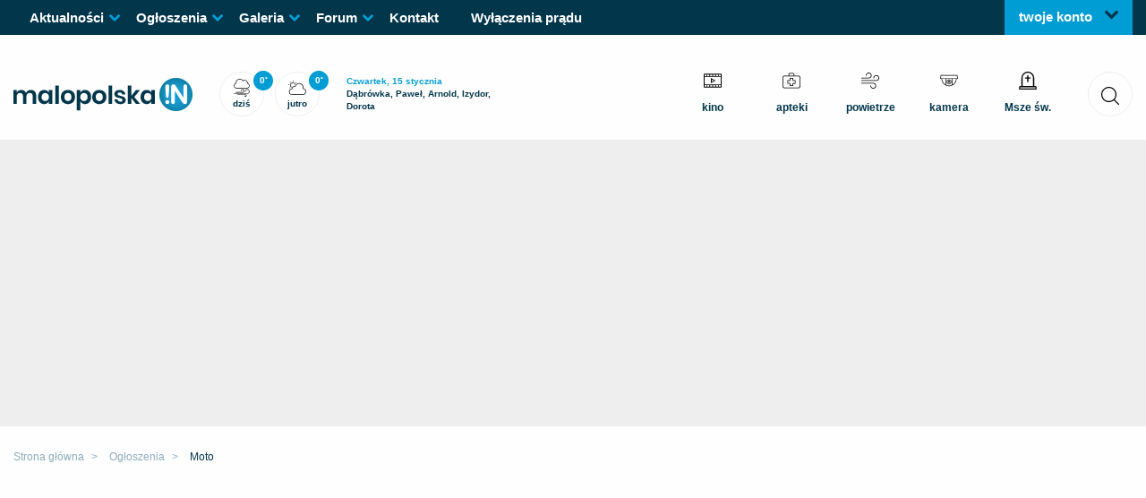

--- FILE ---
content_type: text/html; charset=UTF-8
request_url: https://malopolska.in/ogloszenia/kategoria/moto
body_size: 9883
content:
<!DOCTYPE html>
<html lang="pl">
<head>
    <meta http-equiv="Content-Language" content="pl">
<meta http-equiv="X-UA-Compatible" content="IE=edge,chrome=1">

<meta charset="utf-8">
<meta name="viewport" content="width=device-width"/>
<meta http-equiv="Content-Type" content="text/html; charset=UTF-8">
<meta name="viewport" content="width=device-width, initial-scale=1.0">
<meta name="description" content="Limanowa.in - największy portal z aktualnościami, ogłoszeniami w regionie: Limanowa, Mszana Dolna, Tymbark, Jodlownik, Laskowa, Kamienica, Niedźwiedź, Dobra, Słopnice, Łukowica"/>
<meta name="csrf-token" content="IBVD7INSwNdKBrPgy5kEN6WhMmN6QhaPOS7STSd8">



  <meta name="robots" content="index,follow,max-image-preview:large">

<meta name="theme-color" content="#02364b"/>

  <meta name="author" content="idel.pl">

<title>Moto</title>

  <link rel="manifest" href="/manifest-malopolska.webmanifest">

<link rel="apple-touch-icon" href="https://img.limanowa.in/img/favicon.png">
<link rel="shortcut icon" href="https://img.limanowa.in/img/favicon.png" type="image/png">
<link rel="icon" type="image/png" href="https://img.limanowa.in/img/favicon.png" />

    <link rel="stylesheet" href="/css/announcements.css?v4" />

<link rel="canonical" href="https://malopolska.in/ogloszenia/kategoria/moto" />



<link rel="alternate" type="application/rss+xml" href="https://malopolska.in/rss">
<link rel="alternate" type="application/atom+xml" href="https://malopolska.in/atom">

<meta property="og:site_name" content="malopolska.in"/>
<meta property="og:title" content="Moto" />
<meta property="og:url" content="https://malopolska.in/ogloszenia/kategoria/moto" />
<meta property="og:description" content="Limanowa.in - największy portal z aktualnościami, ogłoszeniami w regionie: Limanowa, Mszana Dolna, Tymbark, Jodlownik, Laskowa, Kamienica, Niedźwiedź, Dobra, Słopnice, Łukowica" />
<meta property="og:locale" content="pl_PL" />
<meta property="og:image" content="https://img.limanowa.in/img/logo-social.jpg" />
<meta name="twitter:image" content="https://img.limanowa.in/img/logo-social.jpg" />
<meta name="twitter:image:alt" content="malopolska.in" />
<meta property="og:type" content="website" />
<meta name="twitter:card" content="summary_large_image" />
<meta name="twitter:site" content="@Limanowain" />
<meta name="twitter:title" content="Moto" />
<meta name="twitter:description" content="Limanowa.in - największy portal z aktualnościami, ogłoszeniami w regionie: Limanowa, Mszana Dolna, Tymbark, Jodlownik, Laskowa, Kamienica, Niedźwiedź, Dobra, Słopnice, Łukowica" />

      <script async src="https://pagead2.googlesyndication.com/pagead/js/adsbygoogle.js?client=ca-pub-5178263104771159" crossorigin="anonymous"></script>
    <script type="application/ld+json">
        {
          "@context": "https://schema.org",
          "@type": "Organization",
          "url": "https://malopolska.in",
          "logo": "https://img.limanowa.in/img/logo_malopolska.png"
        }
    </script>
      </head>
<body class="">
    <section class="header__section">
                  
  <header>
    <div class="wrapper">

              <ul class="menu">
                      <li class="parent">
              <a href="/aktualnosci" target="_self">Aktualności</a>
               <i class="icon" data-icon="chevron-arrow-down"></i>  
                              <ul>
                  <li class="back">
                     <i class="icon" data-icon="chevron-arrow-down"></i>  
                    <span>Powrót</span>
                  </li>
                                      <li><a href="/aktualnosci/kategoria/newsroom" target="_self" class="">Newsroom</a></li>
                                      <li><a href="/aktualnosci/kategoria/kronika-policyjna" target="_self" class="">Kronika policyjna</a></li>
                                      <li><a href="/aktualnosci/kategoria/portal-szkolny" target="_self" class="">Portal szkolny</a></li>
                                      <li><a href="/aktualnosci/kategoria/ludzie" target="_self" class="">Ludzie</a></li>
                                      <li><a href="/aktualnosci/kategoria/historia" target="_self" class="">Historia</a></li>
                                      <li><a href="/aktualnosci/kategoria/wybory" target="_self" class="">Wybory</a></li>
                                      <li><a href="/aktualnosci/kategoria/rozmaitosci" target="_self" class="">Rozmaitości</a></li>
                                      <li><a href="/aktualnosci/kategoria/religia" target="_self" class="">Religia</a></li>
                                      <li><a href="/aktualnosci/kategoria/fotointerwencja" target="_self" class="">Fotointerwencja</a></li>
                                      <li><a href="/aktualnosci/kategoria/felietony" target="_self" class="">Felietony</a></li>
                                      <li><a href="/aktualnosci/kategoria/ogloszenia-platne" target="_self" class="">Ogłoszenia płatne</a></li>
                                      <li><a href="/aktualnosci/kategoria/zdrowie" target="_self" class="">Zdrowie</a></li>
                                      <li><a href="aktualnosci/kategoria/kultura" target="_self" class="">Kultura</a></li>
                                      <li><a href="/aktualnosci/kategoria/polska-i-swiat" target="_self" class="">Region - Polska - Świat</a></li>
                                  </ul>
                          </li>
                      <li class="parent">
              <a href="/ogloszenia" target="_self">Ogłoszenia</a>
               <i class="icon" data-icon="chevron-arrow-down"></i>  
                              <ul>
                  <li class="back">
                     <i class="icon" data-icon="chevron-arrow-down"></i>  
                    <span>Powrót</span>
                  </li>
                                      <li><a href="/ogloszenia/kategoria/praca" target="_self" class="">Praca</a></li>
                                      <li><a href="/ogloszenia/kategoria/nieruchomosci" target="_self" class="">Nieruchomości</a></li>
                                      <li><a href="/ogloszenia/kategoria/uslugi" target="_self" class="">Usługi</a></li>
                                      <li><a href="/ogloszenia/kategoria/moto" target="_self" class="">Motoryzacja</a></li>
                                      <li><a href="/ogloszenia/kategoria/nauka" target="_self" class="">Nauka</a></li>
                                      <li><a href="/ogloszenia/kategoria/kupie" target="_self" class="">Kupię</a></li>
                                      <li><a href="/ogloszenia/kategoria/sprzedam" target="_self" class="">Sprzedam</a></li>
                                      <li><a href="/ogloszenia/kategoria/oddam-za-darmo" target="_self" class="">Oddam za darmo</a></li>
                                      <li><a href="/ogloszenia/kategoria/szukam" target="_self" class="">Szukam</a></li>
                                      <li><a href="/ogloszenia/kategoria/zwierzaki" target="_self" class="">Zwierzaki</a></li>
                                      <li><a href="/ogloszenia/kategoria/znaleziono" target="_self" class="">Znaleziono</a></li>
                                      <li><a href="/ogloszenia/informacja" target="_self" class="">Dodaj ogłoszenie</a></li>
                                  </ul>
                          </li>
                      <li class="parent">
              <a href="/galeria" target="_self">Galeria</a>
               <i class="icon" data-icon="chevron-arrow-down"></i>  
                              <ul>
                  <li class="back">
                     <i class="icon" data-icon="chevron-arrow-down"></i>  
                    <span>Powrót</span>
                  </li>
                                      <li><a href="/galeria/kategoria/wydarzenia" target="_self" class="">Wydarzenia</a></li>
                                      <li><a href="/galeria/kategoria/wypadki" target="_self" class="">Wypadki</a></li>
                                      <li><a href="/galeria/kategoria/free-time" target="_self" class="">Free time</a></li>
                                      <li><a href="/galeria/kategoria/sport" target="_self" class="">Sport</a></li>
                                      <li><a href="/galeria/kategoria/konkurs" target="_self" class="">Konkurs</a></li>
                                      <li><a href="/galeria/kategoria/absurdarium" target="_self" class="">Absurdarium</a></li>
                                  </ul>
                          </li>
                      <li class="parent">
              <a href="/forum" target="_self">Forum</a>
               <i class="icon" data-icon="chevron-arrow-down"></i>  
                              <ul>
                  <li class="back">
                     <i class="icon" data-icon="chevron-arrow-down"></i>  
                    <span>Powrót</span>
                  </li>
                                      <li><a href="/forum/dzial/wydarzenia" target="_self" class="">Wydarzenia</a></li>
                                      <li><a href="/forum/dzial/porady" target="_self" class="">Porady</a></li>
                                      <li><a href="/forum/dzial/hyde-park" target="_self" class="">Hyde park</a></li>
                                      <li><a href="/forum/dzial/tematy-archiwalne" target="_self" class="">Tematy archiwalne</a></li>
                                      <li><a href="/forum/dzial/motocykle" target="_self" class="">Motocykle</a></li>
                                  </ul>
                          </li>
                      <li class="">
              <a href="/kontakt" target="_self">Kontakt</a>
               
                          </li>
                      <li class="">
              <a href="/planowane-wylaczenia-pradu" target="_self">Wyłączenia prądu</a>
               
                          </li>
                  </ul>
            
      <div class="myAccount openedAcc">
    <div class="title">
      twoje konto
      <i class="icon icon-chevron-arrow-down" data-icon="chevron-arrow-down"></i>
      <i class="icon icon-man-user" data-icon="man-user"></i>
    </div>
    <div class="account">
      <div class="login">
        <div class="title">Zaloguj się</div>
        <a href="/logowanie" class="button button-white">Zaloguj się</a>
      </div>
      <div class="clear"></div>
      <div class="register">
        <div class="title dark">Jeśli nie masz jeszcze konta</div>
        <a href="/rejestracja" class="button button-dark">Zarejestruj się</a>
      </div>
    </div>
  </div>
    </div>
  </header>

</section>

<section class="quickNavigation">
  <div class="wrapper">
    <div class="quickNavigation__mobile">
      <div class="hamburger">
        <span></span>
      </div>
    </div>

    <div class="quickNavigation__left">
      <a href="/" class="logo">
                  <img rel="preload" fetchpriority="high" width="200" height="37" src="https://img.limanowa.in/img/logo_malopolska.png" alt="Logo malopolska.in">
              </a>

      <div class="weather small-weather">
        <a href="/pogoda" class="circle today">
          <span class="temp">
            0<span class="deg">&deg;</span>
          </span>
          <i class="weather-icon icon"   data-icon="001-15">&nbsp;</i>
          <span class="day">dziś</span>
        </a>

        <a href="/pogoda" class="circle tomorrow">
          <span class="temp">
            0<span class="deg">&deg;</span>
          </span>
          <i class="weather-icon icon"   data-icon="032-2d">&nbsp;</i>
          <span class="day">jutro</span>
        </a>
        
        <div class="nameday">
          <span class="day">Czwartek, 15 stycznia</span>
          <span class="names">Dąbrówka, Paweł, Arnold, Izydor, Dorota</span>
        </div>
      </div>

    </div>

    <div class="quickNavigation__right">
      <div class="icons">
        <a href="/kino">
          <span class="icon" data-icon="play-movie"></span>
          <span class="title">kino</span>
        </a>
        <a href="/apteki">
          <i class="icon" data-icon="first-aid-kit"></i>
          <span class="title">apteki</span>
        </a>
        <a href="/powietrze">
          <i class="icon" data-icon="wind"></i>
          <span class="title">powietrze</span>
        </a>
        <a href="/kamera">
          <i class="icon" data-icon="cctv"></i>
          <span class="title">kamera</span>
        </a>
        <a href="/msze-swiete">
          <i class="icon" data-icon="tombstone"></i>
          <span class="title">Msze św.</span>
        </a>
      </div>

      <div class="search">
  <div class="form-container">
    <form method="get" class="form" action="/szukaj">
      <div class="close search-close">
        <div class="line first"></div>
        <div class="line second"></div>
      </div>
      <input type="text" name="q" value="" data-prompt-position="bottomLeft" placeholder="wpisz szukaną frazę...">
      <button aria-label="Szukaj"> 
        <i class="icon icon" data-icon="magnifying-glass"></i>
      </button>
    </form>
  </div>
  <span class="circle search-trigger">
    <i class="icon icon" data-icon="magnifying-glass"></i>
  </span>
</div>    </div>

    <div class="quickNavigation__mobile-right">
      
              <a href="/logowanie" aria-label="Zaloguj się">
          <i class="icon" data-icon="man-user"></i>
        </a>
         
      
    </div>

  </div>
</section>
  <div class="ad-placeholder ad-placeholder--h2" mh-320 desktop-only></div>
    <main>
                    <section class="breadcrumb">
	<div class="wrapper" itemscope itemtype="https://schema.org/BreadcrumbList">
		<span itemprop="itemListElement" itemscope itemtype="https://schema.org/ListItem">
			<a href="https://malopolska.in" itemprop="item">
				<span itemprop="name">Strona główna</span> 
				<meta itemprop="position" content="1" />
			</a> 
		</span>

		 
			<span itemprop="itemListElement" itemscope itemtype="https://schema.org/ListItem">
				<a href="/ogloszenia" itemprop="item">
					<span itemprop="name">Ogłoszenia</span> 
					<meta itemprop="position" content="2" />
				</a>
			</span>
		 
			<span itemprop="itemListElement" itemscope itemtype="https://schema.org/ListItem">
				<a href="/ogloszenia/kategoria/moto" itemprop="item">
					<span itemprop="name">Moto</span> 
					<meta itemprop="position" content="3" />
				</a>
			</span>
			</div>
</section>                            <section class="announcementSearch-box  announcementSearch-box--category ">
  <div class="wrapper">
        <form class="announcementSearch-box__form" method="GET" action="/ogloszenia/szukaj">
      <div class="input input__query">
        <input class="announcementSearch-box__searchtext searchtext" type="text" name="f" value="" placeholder="Czego szukasz?" onfocus="this.placeholder=''" onblur="this.placeholder='Czego szukasz?'" >
      </div>
      <div class="input input__localization">
        <input type="text" class="loc" name="lokalizacja" value="" placeholder="Lokalizacja" onfocus="this.placeholder=''" onblur="this.placeholder='Lokalizacja'" >
      </div>
      <button type="submit" class="announcementSearch-box__btn btn" aria-label="Szukaj"><span>szukaj</span> <i class="icon" data-icon="magnifying-glass"></i></button>
      <a href="/ogloszenia/informacja" class="announcementSearch-box__btn btn btn-add"><span>dodaj ogłoszenie</span> <i class="icon" data-icon="plus-button"></i></a>
    </form>

      </div>
</section>                  <div class="mainContent forums announcements">
    <div class="wrapper newsDetails__top">
      
              <div class="newsDetails__sky">
          <aside class="categoriesSky">
  <h3 class="categoriesSky__title title">Kategorie</h3>

  <ul class="categoriesSky__list">
          <li class="categoriesSky__category">
        <a href="/ogloszenia/kategoria/praca" class="categoriesSky__single">
          <span class="icon-wrap" style="background: #0e3a66;"><i class="icon" data-icon="briefcase"></i></span>
          <span class="">Praca</span>
        </a>

        
      </li>
          <li class="categoriesSky__category">
        <a href="/ogloszenia/kategoria/nieruchomosci" class="categoriesSky__single">
          <span class="icon-wrap" style="background: #3c9172;"><i class="icon" data-icon="home"></i></span>
          <span class="">Nieruchomości</span>
        </a>

        
      </li>
          <li class="categoriesSky__category">
        <a href="/ogloszenia/kategoria/uslugi" class="categoriesSky__single">
          <span class="icon-wrap" style="background: #ff9900;"><i class="icon" data-icon="screwdriver-and-wrench-crossed"></i></span>
          <span class="">Usługi</span>
        </a>

        
      </li>
          <li class="categoriesSky__category">
        <a href="/ogloszenia/kategoria/moto" class="categoriesSky__single">
          <span class="icon-wrap" style="background: #da184a;"><i class="icon" data-icon="car-front"></i></span>
          <span class=" active ">Moto</span>
        </a>

                  <ul class="categoriesSky__list categoriesSky__children">
                          <li class="categoriesSky__subcategory ">
                <a href="/ogloszenia/kategoria/samochody">Samochody</a>
              </li>
                          <li class="categoriesSky__subcategory ">
                <a href="/ogloszenia/kategoria/motocykle">Motocykle</a>
              </li>
                          <li class="categoriesSky__subcategory ">
                <a href="/ogloszenia/kategoria/maszyny-rolnicze">Maszyny rolnicze</a>
              </li>
                          <li class="categoriesSky__subcategory ">
                <a href="/ogloszenia/kategoria/czesci">Części</a>
              </li>
                          <li class="categoriesSky__subcategory ">
                <a href="/ogloszenia/kategoria/moto-kupie">Kupię</a>
              </li>
                          <li class="categoriesSky__subcategory ">
                <a href="/ogloszenia/kategoria/moto-pozostale">Pozostałe</a>
              </li>
                      </ul>
        
      </li>
          <li class="categoriesSky__category">
        <a href="/ogloszenia/kategoria/nauka" class="categoriesSky__single">
          <span class="icon-wrap" style="background: #8c4ad6;"><i class="icon" data-icon="open-book"></i></span>
          <span class="">Nauka</span>
        </a>

        
      </li>
          <li class="categoriesSky__category">
        <a href="/ogloszenia/kategoria/kupie" class="categoriesSky__single">
          <span class="icon-wrap" style="background: #6e7276;"><i class="icon" data-icon="shopping-cart-black-shape"></i></span>
          <span class="">Kupię</span>
        </a>

        
      </li>
          <li class="categoriesSky__category">
        <a href="/ogloszenia/kategoria/sprzedam" class="categoriesSky__single">
          <span class="icon-wrap" style="background: #79bd62;"><i class="icon" data-icon="black-shop-tag"></i></span>
          <span class="">Sprzedam</span>
        </a>

        
      </li>
          <li class="categoriesSky__category">
        <a href="/ogloszenia/kategoria/oddam-za-darmo" class="categoriesSky__single">
          <span class="icon-wrap" style="background: #1d1d1e;"><i class="icon" data-icon="icon"></i></span>
          <span class="">Oddam za darmo</span>
        </a>

        
      </li>
          <li class="categoriesSky__category">
        <a href="/ogloszenia/kategoria/szukam" class="categoriesSky__single">
          <span class="icon-wrap" style="background: #658bb0;"><i class="icon" data-icon="binoculars"></i></span>
          <span class="">Szukam</span>
        </a>

        
      </li>
          <li class="categoriesSky__category">
        <a href="/ogloszenia/kategoria/zwierzaki" class="categoriesSky__single">
          <span class="icon-wrap" style="background: #e33f9c;"><i class="icon" data-icon="pawprint"></i></span>
          <span class="">Zwierzaki</span>
        </a>

        
      </li>
          <li class="categoriesSky__category">
        <a href="/ogloszenia/kategoria/znaleziono" class="categoriesSky__single">
          <span class="icon-wrap" style="background: #c45112;"><i class="icon" data-icon="magnifying-glass"></i></span>
          <span class="">Znaleziono</span>
        </a>

        
      </li>
      </ul>

  <div class="categoriesSky__button">
    <a href="/ogloszenia/informacja" class="btn btn-secondary"><span>dodaj ogłoszenie</span> <i class="icon" data-icon="plus-button"></i></a>
  </div>

</aside>        </div>
      
      <div class="newsDetails__left newsDetails__left--list">
                              <h3 class="announcements__title">Moto</h3>
          
          
          <div class="announcements-list">
                          <a href="/ogloszenia/ford-s-max-z-wloch-automat-20diesel-ful-opcja-gotowy-do-drogi/441196" class="single-item  single-item--promoted ">
  <span class="single-item__photo" style="background-image: url(https://img.limanowa.in/images/811000/5111ff9b766433418325d8efefdbe8c2.webp);"></span>
  <span class="single-item__promoted">promowane</span>  <span class="single-item__data">
    <span class="single-item__top">
      <span class="single-item__small">
        <span class="single-item__date">06.01.2026</span>
        <span class="single-item__place">lipowe</span>
      </span>
      <span class="single-item__text">
        <span class="single-item__name">ford S-MAX z włoch automat 2,0 diesel stan bdb. po obsłudze-ładny</span>
      </span>      
    </span>
    <span class="single-item__price"><strong>61500 zł</strong></span>  </span>
</a>
                          <a href="/ogloszenia/volkswagen-golf-vii-16tdi-blue-motion-technology-oplacony-z-niemiec/441212" class="single-item  single-item--promoted ">
  <span class="single-item__photo" style="background-image: url(https://img.limanowa.in/images/672113/1aae805158af037d6eda3dc201239757.webp);"></span>
  <span class="single-item__promoted">promowane</span>  <span class="single-item__data">
    <span class="single-item__top">
      <span class="single-item__small">
        <span class="single-item__date">06.01.2026</span>
        <span class="single-item__place">lipowe</span>
      </span>
      <span class="single-item__text">
        <span class="single-item__name">VOLKSWAGEN GOLF VII -1,6tdi bez korozji kompl. dok. serwis-zarejestrowany  fv-vat</span>
      </span>      
    </span>
    <span class="single-item__price"><strong>44800 zł</strong></span>  </span>
</a>
                          <a href="/ogloszenia/skup-aut-tel-725-430-051-zaplacimy-najwiecej-osobowe-terenowe-dostawcze-kolekcjonerskie-dojazd/367557" class="single-item  single-item--promoted ">
  <span class="single-item__photo" style="background-image: url(https://img.limanowa.in/images/437668/2eba547142c60ef313f3e6c0e9952980.webp);"></span>
  <span class="single-item__promoted">promowane</span>  <span class="single-item__data">
    <span class="single-item__top">
      <span class="single-item__small">
        <span class="single-item__date">26.12.2025</span>
        <span class="single-item__place">LIMANOWA OKOLICE I CAŁA MAŁOPOLSKA</span>
      </span>
      <span class="single-item__text">
        <span class="single-item__name">TEL.-725-430-051_SKUP AUT_KAŻDE_&gt;AUTO_SKUP_Samochodów Nie MARUDZIMY_PŁACIMY_NAJWIĘCEJ_! GOTÓWKA</span>
      </span>      
    </span>
      </span>
</a>
                          <a href="/ogloszenia/przyczepa-woz-rolniczy/375785" class="single-item ">
  <span class="single-item__photo" style="background-image: url(https://img.limanowa.in/images/435852/4853cb935fbf2f8578d4e5249a711c31.webp);"></span>
    <span class="single-item__data">
    <span class="single-item__top">
      <span class="single-item__small">
        <span class="single-item__date">14.01.2026</span>
        <span class="single-item__place">Limanowa</span>
      </span>
      <span class="single-item__text">
        <span class="single-item__name">Przyczepa-wóz rolniczy</span>
      </span>      
    </span>
    <span class="single-item__price"><strong>550 zł</strong></span>  </span>
</a>
                          <a href="/ogloszenia/skup-aut-tel-725-430-051-zaplacimy-najwiecej-osobowe-terenowe-dostawcze-dojazd-odbior-gotowka/368393" class="single-item ">
  <span class="single-item__photo" style="background-image: url(https://img.limanowa.in/images/622702/773a88bb6cb91093fb2fdcfc37889e8d.webp);"></span>
    <span class="single-item__data">
    <span class="single-item__top">
      <span class="single-item__small">
        <span class="single-item__date">09.01.2026</span>
        <span class="single-item__place">LIMANOWA OKOLICE I CAŁA MAŁOPOLSKA</span>
      </span>
      <span class="single-item__text">
        <span class="single-item__name">Nr.1-SKUP AUT_Tel_725-430-051_OSOBOWE TERENOWE DOSTAWCZE CAŁE USZKODZONE_KAŻDE_AUTO SKUP SAMOCHODÓW&gt;DOJAZD !</span>
      </span>      
    </span>
    <span class="single-item__price"><strong>1000000 zł</strong></span>  </span>
</a>
                          <a href="/ogloszenia/skup-aut-tel-725-430-051-zaplacimy-najwiecej-osobowe-terenowe-dostawcze-kolekcjonerskie-wszystkie/371590" class="single-item ">
  <span class="single-item__photo" style="background-image: url(https://img.limanowa.in/images/422279/afb2db589904f4b20e7e080736ed26dd.webp);"></span>
    <span class="single-item__data">
    <span class="single-item__top">
      <span class="single-item__small">
        <span class="single-item__date">09.01.2026</span>
        <span class="single-item__place">LIMANOWA OKOLICE I CAŁA MAŁOPOLSKA</span>
      </span>
      <span class="single-item__text">
        <span class="single-item__name">TEL.-725-430-051_SKUP AUT_KUPIMY KAŻDE_&gt;AUTO_SKUP_Samochodów DZIŚ DZWONISZ-DZIŚ SPRZEDAJESZ SZYBKI DOJAZD Z GOTÓWKĄ</span>
      </span>      
    </span>
    <span class="single-item__price"><strong>1000000 zł</strong></span>  </span>
</a>
                          <a href="/ogloszenia/skup-aut-tel-725-430-051-zaplacimy-najwiecej-osobowe-terenowe-dostawcze-kolekcjonerskie-dojazd/367824" class="single-item ">
  <span class="single-item__photo" style="background-image: url(https://img.limanowa.in/images/456833/02e0c1da6926aee01eb3333717101b8c.webp);"></span>
    <span class="single-item__data">
    <span class="single-item__top">
      <span class="single-item__small">
        <span class="single-item__date">09.01.2026</span>
        <span class="single-item__place">LIMANOWA OKOLICE I CAŁA MAŁOPOLSKA</span>
      </span>
      <span class="single-item__text">
        <span class="single-item__name"> SKUP AUT tel -725-430-051 ZAPŁACIMY NAJWIĘCEJ OSOBOWE TERENOWE DOSTAWCZE KOLEKCJONERSKIE DOJAZD  </span>
      </span>      
    </span>
    <span class="single-item__price"><strong>999999 zł</strong></span>  </span>
</a>
                          <a href="/ogloszenia/plugi/357380" class="single-item ">
  <span class="single-item__photo" style="background-image: url(https://img.limanowa.in/images/871214/2d01d95f0f1e7c043383e23504c2452d.webp);"></span>
    <span class="single-item__data">
    <span class="single-item__top">
      <span class="single-item__small">
        <span class="single-item__date">08.01.2026</span>
        <span class="single-item__place">walowa góra</span>
      </span>
      <span class="single-item__text">
        <span class="single-item__name">Pług 3 skibowy</span>
      </span>      
    </span>
    <span class="single-item__price"><strong>1900 zł</strong></span>  </span>
</a>
                          <a href="/ogloszenia/zarna-reczne/360555" class="single-item ">
  <span class="single-item__photo" style="background-image: url(https://img.limanowa.in/images/390677/e749cdae77b319351da0953816811d5f.webp);"></span>
    <span class="single-item__data">
    <span class="single-item__top">
      <span class="single-item__small">
        <span class="single-item__date">08.01.2026</span>
        <span class="single-item__place">walowa góra</span>
      </span>
      <span class="single-item__text">
        <span class="single-item__name">żarna ręczne</span>
      </span>      
    </span>
    <span class="single-item__price"><strong>1000 zł</strong></span>  </span>
</a>
                          <a href="/ogloszenia/regulacja-ustawianie-anten-satelitarnych-dvb-t2-nc-polsat-orange-trwam-montaz-limanowa/425969" class="single-item ">
  <span class="single-item__photo" style="background-image: url(https://img.limanowa.in/images/603340/9fbfcd5e1aac28111836a8b203d9b2c8.webp);"></span>
    <span class="single-item__data">
    <span class="single-item__top">
      <span class="single-item__small">
        <span class="single-item__date">04.01.2026</span>
        <span class="single-item__place">Limanowa</span>
      </span>
      <span class="single-item__text">
        <span class="single-item__name">TANIO/ Regulacja ustawianie montaż anten satelitarnych NC+ Polsat Cyfrowy DVB-T2 routerów kamer monitoringu.</span>
      </span>      
    </span>
    <span class="single-item__price"><strong>60 zł</strong></span>  </span>
</a>
                          <a href="/ogloszenia/ford-aktualizacja/404418" class="single-item ">
  <span class="single-item__photo" style="background-image: url(https://img.limanowa.in/images/540438/91889f958a6111138bde210be556753f.webp);"></span>
    <span class="single-item__data">
    <span class="single-item__top">
      <span class="single-item__small">
        <span class="single-item__date">03.01.2026</span>
        <span class="single-item__place">Limanowa</span>
      </span>
      <span class="single-item__text">
        <span class="single-item__name">Wszystko dla twojego Forda !</span>
      </span>      
    </span>
    <span class="single-item__price"><strong>50 zł</strong></span>  </span>
</a>
                          <a href="/ogloszenia/sprzedam-seat-leon/489645" class="single-item ">
  <span class="single-item__photo" style="background-image: url(https://img.limanowa.in/images/954373/9d628d8eba5ca0ea55cbe74b356e96d4.webp);"></span>
    <span class="single-item__data">
    <span class="single-item__top">
      <span class="single-item__small">
        <span class="single-item__date">30.12.2025</span>
        <span class="single-item__place">Nowy Sącz</span>
      </span>
      <span class="single-item__text">
        <span class="single-item__name">Sprzedam Seat Leon</span>
      </span>      
    </span>
    <span class="single-item__price"><strong>3700 zł</strong></span>  </span>
</a>
                          <a href="/ogloszenia/obszywanie-kierownic-skora/350753" class="single-item ">
  <span class="single-item__photo" style="background-image: url(https://img.limanowa.in/images/366543/7f3039758d7dbab3e1e8d59a77988ecb.webp);"></span>
    <span class="single-item__data">
    <span class="single-item__top">
      <span class="single-item__small">
        <span class="single-item__date">27.12.2025</span>
        <span class="single-item__place">Mordarka</span>
      </span>
      <span class="single-item__text">
        <span class="single-item__name">Obszywanie kierownic skórą</span>
      </span>      
    </span>
    <span class="single-item__price"><strong>1 zł</strong></span>  </span>
</a>
                          <a href="/ogloszenia/skup-aut-tel-725-430-051-zaplacimy-najwiecej-osobowe-terenowe-dostawcze-dojazd-odbior-gotowka/369647" class="single-item ">
  <span class="single-item__photo" style="background-image: url(https://img.limanowa.in/images/730556/f830419c2994933395182bbf4378317b.webp);"></span>
    <span class="single-item__data">
    <span class="single-item__top">
      <span class="single-item__small">
        <span class="single-item__date">26.12.2025</span>
        <span class="single-item__place">LIMANOWA OKOLICE I CAŁA MAŁOPOLSKA</span>
      </span>
      <span class="single-item__text">
        <span class="single-item__name">TEL.-725-430-051_SKUP AUT_KAŻDE_&gt;AUTO_SKUP_Samochodów Nie MARUDZIMY_PŁAĆIMY_NAJWIĘCEJ_! GOTÓWKA</span>
      </span>      
    </span>
      </span>
</a>
                          <a href="/ogloszenia/skup-starych-zabytkowych-motocykli-motorowerow/324141" class="single-item ">
  <span class="single-item__photo" style="background-image: url(https://img.limanowa.in/images/266703/27ed963e04f1063f63c4e720a175f54f.webp);"></span>
    <span class="single-item__data">
    <span class="single-item__top">
      <span class="single-item__small">
        <span class="single-item__date">26.12.2025</span>
        <span class="single-item__place">Limanowa</span>
      </span>
      <span class="single-item__text">
        <span class="single-item__name">SKUP starych, zabytkowych motocykli, motorowerów!</span>
      </span>      
    </span>
    <span class="single-item__price"><strong>9999 zł</strong></span>  </span>
</a>
                          <a href="/ogloszenia/skup-quadow-atv-skuterow-snieznych-wodnych-buggy-gokarty/325160" class="single-item ">
  <span class="single-item__photo" style="background-image: url(https://img.limanowa.in/images/604594/c848f24bbc132411a161850e06817bc2.webp);"></span>
    <span class="single-item__data">
    <span class="single-item__top">
      <span class="single-item__small">
        <span class="single-item__date">26.12.2025</span>
        <span class="single-item__place">Limanowa</span>
      </span>
      <span class="single-item__text">
        <span class="single-item__name">SKUP QUAD QUADY QUADÓW ATV, Skuterów śnieżnych, wodnych, buggy, gokarty!</span>
      </span>      
    </span>
    <span class="single-item__price"><strong>10000 zł</strong></span>  </span>
</a>
                          <a href="/ogloszenia/skup-starych-zabytkowych-motocykli/325161" class="single-item ">
  <span class="single-item__photo" style="background-image: url(https://img.limanowa.in/images/270260/91060c742484b905a19ef8b1b907dbf6.webp);"></span>
    <span class="single-item__data">
    <span class="single-item__top">
      <span class="single-item__small">
        <span class="single-item__date">26.12.2025</span>
        <span class="single-item__place">Limanowa</span>
      </span>
      <span class="single-item__text">
        <span class="single-item__name">Skup starych, zabytkowych motocykli!</span>
      </span>      
    </span>
    <span class="single-item__price"><strong>10000 zł</strong></span>  </span>
</a>
                          <a href="/ogloszenia/skup-quadow-atv/381797" class="single-item ">
  <span class="single-item__photo" style="background-image: url(https://img.limanowa.in/images/455690/6f9dd000ed97192c8a8a86590aeec98b.webp);"></span>
    <span class="single-item__data">
    <span class="single-item__top">
      <span class="single-item__small">
        <span class="single-item__date">26.12.2025</span>
        <span class="single-item__place">Limanowa</span>
      </span>
      <span class="single-item__text">
        <span class="single-item__name">SKUP QUADÓW, QUAD QUADY ATV SKUTERÓW WODNYCH ŚNIEŻNYCH!</span>
      </span>      
    </span>
    <span class="single-item__price"><strong>10000 zł</strong></span>  </span>
</a>
                          <a href="/ogloszenia/skup-motocykli-motorowerow-quadow-sprawne-uszkodzne-powypadkowe/381802" class="single-item ">
  <span class="single-item__photo" style="background-image: url(https://img.limanowa.in/images/455693/7f4c5b338f4b596f446933194c2fba7a.webp);"></span>
    <span class="single-item__data">
    <span class="single-item__top">
      <span class="single-item__small">
        <span class="single-item__date">26.12.2025</span>
        <span class="single-item__place">Limanowa</span>
      </span>
      <span class="single-item__text">
        <span class="single-item__name">SKUP motocykli, motorowerów, skuterów, quadów! Sprawne, uszkodzone, powypadkowe!</span>
      </span>      
    </span>
    <span class="single-item__price"><strong>10000 zł</strong></span>  </span>
</a>
                          <a href="/ogloszenia/skup-samochodow-terenowych-4x4-patrol-vitara-samurai-pajero-terrano-itp/391155" class="single-item ">
  <span class="single-item__photo" style="background-image: url(https://img.limanowa.in/images/486511/ade2080c922661ed4151ed428d020e3d.webp);"></span>
    <span class="single-item__data">
    <span class="single-item__top">
      <span class="single-item__small">
        <span class="single-item__date">26.12.2025</span>
        <span class="single-item__place">Limanowa</span>
      </span>
      <span class="single-item__text">
        <span class="single-item__name">SKUP samochodów TERENOWYCH 4X4! Patrol, Vitara, SAMURAI, Pajero, Terrano... itp...</span>
      </span>      
    </span>
      </span>
</a>
                       
          </div>

          <div id="pagination">               
    </div>

          <div class="announcements__button">
            <a href="/ogloszenia/informacja" class="btn btn--bigger btn--special" aria-label="Dodaj nowe ogłoszenie !">Dodaj ogłoszenie</a>
          </div> 

                </div>

      <div class="newsDetails__right">
        <div class="rightSide__row rightSide__row--nomargin">
      <div class="ad-placeholder ad-placeholder--nomargin" mh-280></div>
   
</div>

  <div class="rightSide__row">
    <div class="heading">Najnowsze ogłoszenia</div>
    <div class="simple-list">
      <ul>
                  <li>
            <a href="/ogloszenia/apartament-sloneczny19-z-atrakcjami-lemon-resort-spa-nad-jez-roznowskim/402868" class="item simple-list__item">
              <span class="anouncement-photo" data-lazy data-image=""></span>
              <span class="anonstext">Apartament Słoneczny*19 z atrakcjami Lemon Resort SPA, nad jez. Rożnowskim.</span> 
            </a>
          </li>
                  <li>
            <a href="/ogloszenia/asus-vivobook-e203na-n33504gb64gbwin10-jak-nowy/425726" class="item simple-list__item">
              <span class="anouncement-photo" data-lazy data-image=""></span>
              <span class="anonstext">ASUS VivoBook E203NA N3350/4GB/64GB/Win10 jak NOWY</span> 
            </a>
          </li>
                  <li>
            <a href="/ogloszenia/przyczepa-woz-rolniczy/375785" class="item simple-list__item">
              <span class="anouncement-photo" data-lazy data-image=""></span>
              <span class="anonstext">Przyczepa-wóz rolniczy</span> 
            </a>
          </li>
                  <li>
            <a href="/ogloszenia/naprawa-kosiarek-spalinowych-oraz-sprzetu-ogrodniczego/412507" class="item simple-list__item">
              <span class="anouncement-photo" data-lazy data-image=""></span>
              <span class="anonstext">Naprawa kosiarek spalinowych oraz sprzętu ogrodniczego</span> 
            </a>
          </li>
                  <li>
            <a href="/ogloszenia/drut-ogrodzeniowy-naciagowy-030-do-siatki/425143" class="item simple-list__item">
              <span class="anouncement-photo" data-lazy data-image=""></span>
              <span class="anonstext">Drut ogrodzeniowy naciągowy 0.30 do siatki</span> 
            </a>
          </li>
                  <li>
            <a href="/ogloszenia/wiertlo-spalinowe-do-ziemi-slupkow-wypozyczenie-wynajem/394939" class="item simple-list__item">
              <span class="anouncement-photo" data-lazy data-image=""></span>
              <span class="anonstext">Szlifierka żyrafa do gipsu z odkurzaczem - wypożyczę</span> 
            </a>
          </li>
                  <li>
            <a href="/ogloszenia/miejsce-pod-reklame/409901" class="item simple-list__item">
              <span class="anouncement-photo" data-lazy data-image=""></span>
              <span class="anonstext">Miejsce pod reklamę</span> 
            </a>
          </li>
                  <li>
            <a href="/ogloszenia/magazynier/335842" class="item simple-list__item">
              <span class="anouncement-photo" data-lazy data-image=""></span>
              <span class="anonstext">MAGAZYNIER (K/M)</span> 
            </a>
          </li>
                  <li>
            <a href="/ogloszenia/ogrodzenia-panelowe-producent-dostepne-od-reki-sprzedaz-montaz/305225" class="item simple-list__item">
              <span class="anouncement-photo" data-lazy data-image=""></span>
              <span class="anonstext">OGRODZENIA PANELOWE, PODMURÓWKI, SŁUPKI zimowe promocje!! ŁAP OKAZJĘ !!</span> 
            </a>
          </li>
                  <li>
            <a href="/ogloszenia/kierowca-z-wlasnym-samochodem-kombi/397397" class="item simple-list__item">
              <span class="anouncement-photo" data-lazy data-image=""></span>
              <span class="anonstext">Kierowca z własnym samochodem  SUV 7 osobowy 4x4</span> 
            </a>
          </li>
              </ul>
    </div>
  </div>
  <div class="rightSide__row rightSide__row--fill">
    <div class="ad-placeholder__sky">
      <div class="ad-placeholder ad-placeholder--nomargin" mobile-320></div>
    </div>
  </div>
      </div>

    </div>
  </div>
    </main>

                
            <section class="contactUs">
  <div class="wrapper">
    <span class="text">Twój news: przyślij do nas zdjęcia lub film na</span>
    <a href="/cdn-cgi/l/email-protection#3d565253495c56497d5154505c53524a5c135453" class="btn btn-pink-hover"><span class="__cf_email__" data-cfemail="3d565253495c56497d5154505c53524a5c135453">[email&#160;protected]</span></a>
  </div>
</section>


<footer>
  <section class="footer__section">
    <div class="wrapper wrapper--info">
      <div class="footer__info">
        <h3 class="footer__info-title">Limanowa.in</h3><br/>
        Jana Pawła II 19<br/>
        34-600 Limanowa<br/>
        Polska<br/>
        Tel. <a href="tel:602333996">602-333-996</a><br/>
        Tel. <a href="tel:184000444">18-4000-444</a> <br/>
        email: <a href="/cdn-cgi/l/email-protection#7b1014150f1a100f3b1712161a15140c1a551215"><span class="__cf_email__" data-cfemail="5b3034352f3a302f1b3732363a35342c3a753235">[email&#160;protected]</span></a>
      </div>

      <div class="footer__links links">
        <span class="footer__info-title">&nbsp;</span>
                  <a target="_self" href="/forum">Forum</a>
                  <a target="_self" href="/kontakt">Kontakt z Limanowa.in</a>
                  <a target="_self" href="/redakcja">Redakcja</a>
                  <a target="_self" href="/reklama">Reklama</a>
                  <a target="_self" href="/regulamin-portalu">Regulamin portalu</a>
                  <a target="_self" href="/polityka-prywatnosci">Polityka prywatności</a>
                  <a target="_self" href="/mapa-artykulow">Kalendarz artykułów</a>
                  <a target="_self" href="/oswiadczenie-misji-redakcyjnej">Oświadczenie Misji Redakcyjnej </a>
                  <a target="_self" href="/pogoda">Prognoza pogody</a>
              </div>

      <div class="icons">
        <a target="_blank" href="https://pl-pl.facebook.com/limanowa.in/" class="facebook" title="Facebook"><i class="icon" data-icon="facebook"></i></a>
        <a target="_blank" href="https://www.youtube.com/user/limanowain" class="youtube" title="Youtube"><i class="icon" data-icon="youtube"></i></a>
        <a target="_blank" href="https://limanowa.in/rss" class="rss" title="RSS"><i class="icon" data-icon="rss"></i></a>
      </div>      
    </div>
  </section>

  <section class="footer__section">
    <div class="wrapper">
      <div class="footer__menu">
        <a href="https://limanowa.in">Limanowa.in</a>        <a href="https://sacz.in">Sacz.in</a>                <a href="https://gorlice.in">Gorlice.in</a>      </div>
  
      <div class="author">
        Copyright by Limanowa.in, 2026<br>
        Realizacja: <a href="https://www.idel.pl" title="Agencja interaktywna idel.pl" target="_blank">idel.pl</a>
      </div>
    </div>
  </section>
</footer>        
            <aside id="notificationsPopup" class="notificationsPopup">
  <div class="notificationsPopup__wrapper">
    <strong class="notificationsPopup__title">Włącz powiadomienia i bądź na bieżąco!</strong>
    <div class="notificationsPopup__desc">
      <p>Powiadomienia push z portalu Limanowa.in dają pewność, że nie przegapisz żadnych ważnych wydarzeń w Twojej okolicy: od najbardziej kontrowersyjnych tematów, przez informacje drogowe, po zapowiedzi imprez i wiele więcej!</p>
      <p>Zapisz się już teraz i bądź zawsze dobrze poinformowany!</p>
    </div>
    <div class="notificationsPopup__buttons">
      <span id="notificationsReject" class="btn">Nie, dziękuję</span>
      <span id="notificationsConsent" class="btn btn-success">Zapisz</span>
    </div>
  </div>
</aside>    
    <script data-cfasync="false" src="/cdn-cgi/scripts/5c5dd728/cloudflare-static/email-decode.min.js"></script><script>
    // --- Cookiez Config --- //
    window.purecookieTitle = "Ta strona używa cookies.";
    window.purecookieDesc =
        "Ta strona używa cookies i innych technologii. Korzystając z niej, wyrażasz zgodę na ich używanie.";
    window.purecookieLink = '<a href="/polityka-prywatnosci" target="_blank">Dowiedz się więcej</a>';
    window.purecookieButton = "Akceptuję";
    // ---        --- //
</script>

<script data-cfasync="false" type="text/javascript" src="/js/manifest.js?id=4196cf81a9cb7504c5044ea01ac3a723"></script>
<script data-cfasync="false" type="text/javascript" src="/js/prebid-ads.js?id=4d33f419cd4730512a3d080a020e3e8d"></script>
<script data-cfasync="false" type="text/javascript" src="/js/vendor.js?id=2e7448eac2c61a0c93a6925e90e83a20" defer></script>
<script data-cfasync="false" type="text/javascript" src="/js/app.js?v195" defer></script>





    <script type="module" defer>
        import { initializeApp } from "https://www.gstatic.com/firebasejs/10.8.1/firebase-app.js";
        import { getMessaging, onMessage, getToken, isSupported } from "https://www.gstatic.com/firebasejs/10.8.1/firebase-messaging.js";

        const firebaseConfig = {
            apiKey: "AIzaSyASJNTUCcY_emXKc1rmir-CFYWtS4ZFTVg",
            authDomain: "limanowa-in.firebaseapp.com",
            projectId: "limanowa-in",
            storageBucket: "limanowa-in.appspot.com",
            messagingSenderId: "284750762198",
            appId: "1:284750762198:web:4c7aad541995315269f977"
        };

        const app = initializeApp(firebaseConfig);
        const messaging = getMessaging(app);

        onMessage(messaging, (payload) => {
            console.log('[FCM] Message received');
            console.log('[FCM] payload:', payload);
        })

        const vapidKey = 'BDwgjwhvkFRi2bR9DIrmiTqChjts6FKXIxzFxXuqkiHqMN7kdElqafBSanklc3rwbPd98xn-j6ER5EuVxzkq8To';

        const fetchTokenIfNeeded = () => {
            getToken(messaging, { vapidKey }).then((currentToken) => {
                console.log('[FCM] current token is:', currentToken)

                if (!shouldUpdateToken(currentToken)) {
                    handleTokenSend(currentToken)
                }

            }).catch((err) => {
                console.log('[FCM]', err);
                console.log('[FCM] couldnt fetch token')
            })
        }

        const handleTokenSend = (tkn) => {
            fetch('/push/subscribe',{
                method: 'POST',
                headers: {
                "Content-Type": "application/json",
                },                        
                body: JSON.stringify({ token: tkn })
            }).then(data => {
                window.localStorage.setItem('FCM_TOKEN', tkn);
            });
        }

        const shouldUpdateToken = (currentToken) => {
            return window.localStorage.getItem('FCM_TOKEN') === currentToken;
        }

        const tokenPresent = window.localStorage.getItem('FCM_TOKEN') != null

        const requestPermission = () => {
            console.log('[FCM] Requesting permission...');
            Notification.requestPermission().then((permission) => {
                document.getElementById('notificationsPopup').remove()
                setReviewedCookie();

                if (permission === 'granted') {
                    console.log('[FCM] Notification permission granted.');
                    console.log('[FCM] DO SOMETHING !!!');

                    fetchTokenIfNeeded()
                } else {
                console.log('[FCM] Unable to get permission to notify.');
                }

            }).catch(e => {
                setReviewedCookie();
            });
        }

        const rejectPermission = () => {
            console.log('[FCM] rejectPermission');
            setReviewedCookie();

            document.getElementById('notificationsPopup').remove()
        }

        const setReviewedCookie = () => {
            const date = new Date();
            date.setFullYear(date.getFullYear()+2);
            document.cookie = `LimanowaNotificationsConsent=1; expires=${date.toUTCString()};`;
        }

        if (document.cookie.indexOf('LimanowaNotificationsConsent') == -1 && !tokenPresent) {
            setTimeout(() => {

                isSupported().then((supported) => {
                    if (supported) {
                        document.getElementById('notificationsConsent').addEventListener('click', () => { requestPermission() })
                        document.getElementById('notificationsReject').addEventListener('click', () => { rejectPermission() })
                        document.getElementById('notificationsPopup').className+= ' notificationsPopup--active'
                    } else {
                        document.getElementById('notificationsPopup').remove()
                    }
                }).catch(e => {
                    document.getElementById('notificationsPopup').remove()
                })

            }, 10000)
        } else {
            document.getElementById('notificationsPopup').remove()
        }        
    </script>

            
            
    
    
    
    

    <script defer src="https://static.cloudflareinsights.com/beacon.min.js/vcd15cbe7772f49c399c6a5babf22c1241717689176015" integrity="sha512-ZpsOmlRQV6y907TI0dKBHq9Md29nnaEIPlkf84rnaERnq6zvWvPUqr2ft8M1aS28oN72PdrCzSjY4U6VaAw1EQ==" data-cf-beacon='{"version":"2024.11.0","token":"164d9a2c1a5848059080f402699e3d38","r":1,"server_timing":{"name":{"cfCacheStatus":true,"cfEdge":true,"cfExtPri":true,"cfL4":true,"cfOrigin":true,"cfSpeedBrain":true},"location_startswith":null}}' crossorigin="anonymous"></script>
</body>

</html>

--- FILE ---
content_type: text/html; charset=utf-8
request_url: https://www.google.com/recaptcha/api2/aframe
body_size: 267
content:
<!DOCTYPE HTML><html><head><meta http-equiv="content-type" content="text/html; charset=UTF-8"></head><body><script nonce="EcyUiAIXwvbFDsNSfphQBA">/** Anti-fraud and anti-abuse applications only. See google.com/recaptcha */ try{var clients={'sodar':'https://pagead2.googlesyndication.com/pagead/sodar?'};window.addEventListener("message",function(a){try{if(a.source===window.parent){var b=JSON.parse(a.data);var c=clients[b['id']];if(c){var d=document.createElement('img');d.src=c+b['params']+'&rc='+(localStorage.getItem("rc::a")?sessionStorage.getItem("rc::b"):"");window.document.body.appendChild(d);sessionStorage.setItem("rc::e",parseInt(sessionStorage.getItem("rc::e")||0)+1);localStorage.setItem("rc::h",'1768475382368');}}}catch(b){}});window.parent.postMessage("_grecaptcha_ready", "*");}catch(b){}</script></body></html>

--- FILE ---
content_type: text/css
request_url: https://malopolska.in/css/announcements.css?v4
body_size: 18812
content:
/*!
	FLauncher
	License: MIT
	Author: Michał Kowalczyk michal@idel.pl>
*/.toast-title{font-weight:700}.toast-message{-ms-word-wrap:break-word;word-wrap:break-word}.toast-message a,.toast-message label{color:#fff}.toast-message a:hover{color:#ccc;text-decoration:none}.toast-close-button{color:#fff;-ms-filter:progid:DXImageTransform.Microsoft.Alpha(Opacity=80);filter:alpha(opacity=80);float:right;font-size:20px;font-weight:700;opacity:.8;position:relative;right:-.3em;-webkit-text-shadow:0 1px 0 #fff;text-shadow:0 1px 0 #fff;top:-.3em}.toast-close-button:focus,.toast-close-button:hover{color:#000;cursor:pointer;-ms-filter:progid:DXImageTransform.Microsoft.Alpha(Opacity=40);filter:alpha(opacity=40);opacity:.4;text-decoration:none}button.toast-close-button{-webkit-appearance:none;background:transparent;border:0;cursor:pointer;padding:0}.toast-top-center{right:0;top:0;width:100%}.toast-bottom-center{bottom:0;right:0;width:100%}.toast-top-full-width{right:0;top:0;width:100%}.toast-bottom-full-width{bottom:0;right:0;width:100%}.toast-top-left{left:12px;top:12px}.toast-top-right{right:12px;top:12px}.toast-bottom-right{bottom:12px;right:12px}.toast-bottom-left{bottom:12px;left:12px}#toast-container{position:fixed;z-index:999999}#toast-container *{box-sizing:border-box}#toast-container>div{background-position:15px;background-repeat:no-repeat;border-radius:3px 3px 3px 3px;box-shadow:0 0 12px #999;color:#fff;-ms-filter:progid:DXImageTransform.Microsoft.Alpha(Opacity=80);filter:alpha(opacity=80);margin:0 0 6px;opacity:.8;overflow:hidden;padding:15px 15px 15px 50px;position:relative;width:300px}#toast-container>div:hover{box-shadow:0 0 12px #000;cursor:pointer;-ms-filter:progid:DXImageTransform.Microsoft.Alpha(Opacity=100);filter:alpha(opacity=100);opacity:1}#toast-container>.toast-info{background-image:url("[data-uri]")!important}#toast-container>.toast-error{background-image:url("[data-uri]")!important}#toast-container>.toast-success{background-image:url("[data-uri]")!important}#toast-container>.toast-warning{background-image:url("[data-uri]")!important}#toast-container.toast-bottom-center>div,#toast-container.toast-top-center>div{margin-left:auto;margin-right:auto;width:300px}#toast-container.toast-bottom-full-width>div,#toast-container.toast-top-full-width>div{margin-left:auto;margin-right:auto;width:96%}.toast{background-color:#030303}.toast-success{background-color:#51a351}.toast-error{background-color:#bd362f}.toast-info{background-color:#2f96b4}.toast-warning{background-color:#f89406}.toast-progress{background-color:#000;bottom:0;-ms-filter:progid:DXImageTransform.Microsoft.Alpha(Opacity=40);filter:alpha(opacity=40);height:4px;left:0;opacity:.4;position:absolute}@media (max-width:240px){#toast-container>div{padding:8px 8px 8px 50px;width:11em}#toast-container .toast-close-button{right:-.2em;top:-.2em}}@media (min-width:241px) and (max-width:480px){#toast-container>div{padding:8px 8px 8px 50px;width:18em}#toast-container .toast-close-button{right:-.2em;top:-.2em}}@media (min-width:481px) and (max-width:768px){#toast-container>div{padding:15px 15px 15px 50px;width:25em}}/*! normalize.css v8.0.0 | MIT License | github.com/necolas/normalize.css */html{-webkit-text-size-adjust:100%;line-height:1.15}h1{font-size:2em;margin:.67em 0}hr{box-sizing:content-box;overflow:visible}pre{font-family:monospace,monospace;font-size:1em}a{background-color:transparent}abbr[title]{border-bottom:0;-webkit-text-decoration:underline dotted;text-decoration:underline dotted}b,strong{font-weight:bolder}code,kbd,samp{font-family:monospace,monospace;font-size:1em}sub,sup{font-size:75%;line-height:0;position:relative;vertical-align:baseline}sub{bottom:-.25em}sup{top:-.5em}img{border-style:none}button,input,select,textarea{font-size:100%;line-height:1.15;margin:0}button,input{overflow:visible}button,select{text-transform:none}[type=button],[type=reset],[type=submit],button{-webkit-appearance:button}[type=button]::-moz-focus-inner,[type=reset]::-moz-focus-inner,[type=submit]::-moz-focus-inner,button::-moz-focus-inner{border-style:none;padding:0}[type=button]:-moz-focusring,[type=reset]:-moz-focusring,[type=submit]:-moz-focusring,button:-moz-focusring{outline:1px dotted ButtonText}fieldset{padding:.35em .75em .625em}legend{box-sizing:border-box;color:inherit;display:table;padding:0;white-space:normal}progress{vertical-align:baseline}textarea{overflow:auto}[type=checkbox],[type=radio]{box-sizing:border-box;padding:0}[type=number]::-webkit-inner-spin-button,[type=number]::-webkit-outer-spin-button{height:auto}[type=search]{-webkit-appearance:textfield;outline-offset:-2px}[type=search]::-webkit-search-decoration{-webkit-appearance:none}details{display:block}summary{display:list-item}[hidden]{display:none}html{box-sizing:border-box;font-size:16px}*,:after,:before{box-sizing:inherit}body{-webkit-font-smoothing:antialiased;-moz-osx-font-smoothing:grayscale;background:#fefefe;color:#000;font-weight:400;line-height:1.5;padding:0}img{-ms-interpolation-mode:bicubic;display:inline-block;height:auto;max-width:100%;vertical-align:middle}textarea{border-radius:0;height:auto;min-height:50px}select{box-sizing:border-box;width:100%}button{-webkit-appearance:none;-moz-appearance:none;appearance:none;background:transparent;border:0;border-radius:0;cursor:auto;line-height:1;padding:0}pre{-webkit-overflow-scrolling:touch;overflow:auto}button,input,select,textarea{font-family:inherit}.is-hidden{display:none!important}blockquote,dd,div,dl,dt,form,h1,h2,h3,h4,h5,h6,li,ol,p,pre,td,th,ul{margin:0;padding:0}p{text-rendering:optimizeLegibility;font-size:inherit;line-height:1.6;margin-bottom:1rem}em,i{font-style:italic}b,em,i,strong{line-height:inherit}b,strong{font-weight:700}small{font-size:80%;line-height:inherit}.h1,.h2,.h3,.h4,.h5,.h6,h1,h2,h3,h4,h5,h6{text-rendering:optimizeLegibility;color:inherit;font-family:Poppins,Arial,sans-serif;font-style:normal;font-weight:400}.h1 small,.h2 small,.h3 small,.h4 small,.h5 small,.h6 small,h1 small,h2 small,h3 small,h4 small,h5 small,h6 small{color:#cacaca;line-height:0}.h1,h1{font-size:1.5rem}.h1,.h2,h1,h2{line-height:1.4;margin-bottom:.5rem;margin-top:0}.h2,h2{font-size:1.25rem}.h3,h3{font-size:1.1875rem}.h3,.h4,h3,h4{line-height:1.4;margin-bottom:.5rem;margin-top:0}.h4,h4{font-size:1.125rem}.h5,h5{font-size:1.0625rem}.h5,.h6,h5,h6{line-height:1.4;margin-bottom:.5rem;margin-top:0}.h6,h6{font-size:1rem}@media print,screen and (min-width:48em){.h1,h1{font-size:3rem}.h2,h2{font-size:2.5rem}.h3,h3{font-size:1.9375rem}.h4,h4{font-size:1.5625rem}.h5,h5{font-size:1.25rem}.h6,h6{font-size:1rem}}a{color:#1779ba;cursor:pointer;line-height:inherit;text-decoration:none}a:focus,a:hover{color:#1468a0}a img,hr{border:0}hr{border-bottom:1px solid #cacaca;clear:both;height:0;margin:1.25rem auto;max-width:1230px}dl,ol,ul{line-height:1.6;list-style-position:outside;margin-bottom:1rem}li{font-size:inherit}ul{list-style-type:disc}ol,ul{margin-left:1.25rem}ol ol,ol ul,ul ol,ul ul{margin-bottom:0;margin-left:1.25rem}dl{margin-bottom:1rem}dl dt{font-weight:700;margin-bottom:.3rem}blockquote{border-left:1px solid #cacaca;margin:0 0 1rem;padding:.5625rem 1.25rem 0 1.1875rem}blockquote,blockquote p{color:#8a8a8a;line-height:1.6}abbr,abbr[title]{border-bottom:1px dotted #0a0a0a;cursor:help;text-decoration:none}figure,kbd{margin:0}kbd{background-color:#e6e6e6;color:#0a0a0a;font-family:Consolas,Liberation Mono,Courier,monospace;padding:.125rem .25rem 0}.stat{font-size:2.5rem;line-height:1}p+.stat{margin-top:-1rem}ol.no-bullet,ul.no-bullet{list-style:none;margin-left:0}cite{color:#8a8a8a;display:block;font-size:.8125rem}cite:before{content:"— "}.code-inline,code{word-wrap:break-word;background-color:#e6e6e6;border:1px solid #cacaca;color:#0a0a0a;display:inline;font-family:Consolas,Liberation Mono,Courier,monospace;font-weight:400;max-width:100%;padding:.125rem .3125rem .0625rem}@media print{*{color-adjust:economy;background:transparent!important;box-shadow:none!important;color:#000!important;-webkit-print-color-adjust:economy;print-color-adjust:economy;text-shadow:none!important}a,a:visited{text-decoration:underline}a[href]:after{content:" (" attr(href) ")"}a[href^="javascript:"]:after{content:""}abbr[title]:after{content:" (" attr(title) ")"}blockquote,pre{border:1px solid #8a8a8a;page-break-inside:avoid}thead{display:table-header-group}img,tr{page-break-inside:avoid}img{max-width:100%!important}@page{margin:.5cm}h2,h3,p{orphans:3;widows:3}h2,h3{page-break-after:avoid}}.button{-webkit-appearance:none;border:1px solid transparent;border-radius:0;cursor:pointer;display:inline-block;font-family:inherit;font-size:.9rem;line-height:1;margin:0 0 1rem;padding:.85em 1em;text-align:center;transition:background-color .25s ease-out,color .25s ease-out;vertical-align:middle}.button.tiny{font-size:.6rem}.button.small{font-size:.75rem}.button.large{font-size:1.25rem}.button,.button.disabled,.button.disabled:focus,.button.disabled:hover,.button[disabled],.button[disabled]:focus,.button[disabled]:hover{background-color:#1779ba;color:#fefefe}.button:focus,.button:hover{background-color:#14679e;color:#fefefe}.button.success,.button.success.disabled,.button.success.disabled:focus,.button.success.disabled:hover,.button.success[disabled],.button.success[disabled]:focus,.button.success[disabled]:hover{background-color:#3adb76;color:#0a0a0a}.button.success:focus,.button.success:hover{background-color:#22bb5b;color:#0a0a0a}.button.warning,.button.warning.disabled,.button.warning.disabled:focus,.button.warning.disabled:hover,.button.warning[disabled],.button.warning[disabled]:focus,.button.warning[disabled]:hover{background-color:#ffae00;color:#0a0a0a}.button.warning:focus,.button.warning:hover{background-color:#cc8b00;color:#0a0a0a}.button.alert,.button.alert.disabled,.button.alert.disabled:focus,.button.alert.disabled:hover,.button.alert[disabled],.button.alert[disabled]:focus,.button.alert[disabled]:hover{background-color:#cc4b37;color:#fefefe}.button.alert:focus,.button.alert:hover{background-color:#a53b2a;color:#fefefe}.button.hollow,.button.hollow.disabled,.button.hollow.disabled:focus,.button.hollow.disabled:hover,.button.hollow:focus,.button.hollow:hover,.button.hollow[disabled],.button.hollow[disabled]:focus,.button.hollow[disabled]:hover{background-color:transparent}.button.hollow,.button.hollow.disabled,.button.hollow.disabled:focus,.button.hollow.disabled:hover,.button.hollow[disabled],.button.hollow[disabled]:focus,.button.hollow[disabled]:hover{border:1px solid #1779ba;color:#1779ba}.button.hollow:focus,.button.hollow:hover{border-color:#0c3d5d;color:#0c3d5d}.button.hollow.success,.button.hollow.success.disabled,.button.hollow.success.disabled:focus,.button.hollow.success.disabled:hover,.button.hollow.success[disabled],.button.hollow.success[disabled]:focus,.button.hollow.success[disabled]:hover{border:1px solid #3adb76;color:#3adb76}.button.hollow.success:focus,.button.hollow.success:hover{border-color:#157539;color:#157539}.button.hollow.warning,.button.hollow.warning.disabled,.button.hollow.warning.disabled:focus,.button.hollow.warning.disabled:hover,.button.hollow.warning[disabled],.button.hollow.warning[disabled]:focus,.button.hollow.warning[disabled]:hover{border:1px solid #ffae00;color:#ffae00}.button.hollow.warning:focus,.button.hollow.warning:hover{border-color:#805700;color:#805700}.button.hollow.alert,.button.hollow.alert.disabled,.button.hollow.alert.disabled:focus,.button.hollow.alert.disabled:hover,.button.hollow.alert[disabled],.button.hollow.alert[disabled]:focus,.button.hollow.alert[disabled]:hover{border:1px solid #cc4b37;color:#cc4b37}.button.hollow.alert:focus,.button.hollow.alert:hover{border-color:#67251a;color:#67251a}.button.clear,.button.clear.disabled,.button.clear.disabled:focus,.button.clear.disabled:hover,.button.clear:focus,.button.clear:hover,.button.clear[disabled],.button.clear[disabled]:focus,.button.clear[disabled]:hover{background-color:transparent;border-color:transparent}.button.clear,.button.clear.disabled,.button.clear.disabled:focus,.button.clear.disabled:hover,.button.clear[disabled],.button.clear[disabled]:focus,.button.clear[disabled]:hover{color:#1779ba}.button.clear:focus,.button.clear:hover{color:#0c3d5d}.button.clear.success,.button.clear.success.disabled,.button.clear.success.disabled:focus,.button.clear.success.disabled:hover,.button.clear.success[disabled],.button.clear.success[disabled]:focus,.button.clear.success[disabled]:hover{color:#3adb76}.button.clear.success:focus,.button.clear.success:hover{color:#157539}.button.clear.warning,.button.clear.warning.disabled,.button.clear.warning.disabled:focus,.button.clear.warning.disabled:hover,.button.clear.warning[disabled],.button.clear.warning[disabled]:focus,.button.clear.warning[disabled]:hover{color:#ffae00}.button.clear.warning:focus,.button.clear.warning:hover{color:#805700}.button.clear.alert,.button.clear.alert.disabled,.button.clear.alert.disabled:focus,.button.clear.alert.disabled:hover,.button.clear.alert[disabled],.button.clear.alert[disabled]:focus,.button.clear.alert[disabled]:hover{color:#cc4b37}.button.clear.alert:focus,.button.clear.alert:hover{color:#67251a}.button.disabled,.button[disabled]{cursor:not-allowed;opacity:.25}.button.dropdown:after{border-color:#fefefe transparent transparent;border-style:solid;border-width:.4em .4em 0;content:"";display:block;display:inline-block;float:right;height:0;margin-left:1em;position:relative;top:.4em;width:0}.button.dropdown.clear:after,.button.dropdown.hollow:after{border-top-color:#1779ba}.button.dropdown.clear.success:after,.button.dropdown.hollow.success:after{border-top-color:#3adb76}.button.dropdown.clear.warning:after,.button.dropdown.hollow.warning:after{border-top-color:#ffae00}.button.dropdown.clear.alert:after,.button.dropdown.hollow.alert:after{border-top-color:#cc4b37}a.button:focus,a.button:hover{text-decoration:none}[type=color],[type=date],[type=datetime],[type=email],[type=month],[type=number],[type=password],[type=search],[type=tel],[type=text],[type=time],[type=url],textarea{-webkit-appearance:none;-moz-appearance:none;appearance:none;background-color:#fefefe;border:1px solid #cacaca;border-radius:0;box-shadow:inset 0 1px 2px hsla(0,0%,4%,.1);box-sizing:border-box;color:#0a0a0a;display:block;font-family:inherit;font-size:1rem;font-weight:400;height:2.4375rem;line-height:1.5;margin:0 0 1rem;padding:.5rem;transition:box-shadow .5s,border-color .25s ease-in-out;width:100%}[type=color]:focus,[type=date]:focus,[type=datetime]:focus,[type=email]:focus,[type=month]:focus,[type=number]:focus,[type=password]:focus,[type=search]:focus,[type=tel]:focus,[type=text]:focus,[type=time]:focus,[type=url]:focus,textarea:focus{background-color:#fefefe;border:1px solid #8a8a8a;box-shadow:0 0 5px #cacaca;outline:none;transition:box-shadow .5s,border-color .25s ease-in-out}textarea{max-width:100%}textarea[rows]{height:auto}input:disabled,textarea:disabled{background-color:#e6e6e6;cursor:not-allowed}[type=button],[type=submit]{-webkit-appearance:none;-moz-appearance:none;appearance:none;border-radius:0}input[type=search]{box-sizing:border-box}::-moz-placeholder{color:#cacaca}::placeholder{color:#cacaca}[type=checkbox],[type=file],[type=radio]{margin:0 0 1rem}[type=checkbox]+label,[type=radio]+label{display:inline-block;margin-bottom:0;margin-left:.5rem;margin-right:1rem;vertical-align:baseline}[type=checkbox]+label[for],[type=radio]+label[for]{cursor:pointer}label>[type=checkbox],label>[type=radio]{margin-right:.5rem}[type=file]{width:100%}label{color:#0a0a0a;display:block;font-size:.875rem;font-weight:400;line-height:1.8;margin:0}label.middle{line-height:1.5;margin:0 0 1rem;padding:.5625rem 0}fieldset{border:0;margin:0;padding:0}legend{margin-bottom:.5rem;max-width:100%}.fieldset{border:1px solid #cacaca;margin:1.125rem 0;padding:1.25rem}.fieldset legend{margin:0 0 0 -.1875rem;padding:0 .1875rem}select{-webkit-appearance:none;-moz-appearance:none;appearance:none;background-color:#fefefe;background-image:url('data:image/svg+xml;utf8,<svg xmlns="http://www.w3.org/2000/svg" version="1.1" width="32" height="24" viewBox="0 0 32 24"><polygon points="0,0 32,0 16,24" style="fill: rgb%28138, 138, 138%29"></polygon></svg>');background-origin:content-box;background-position:right -1rem center;background-repeat:no-repeat;background-size:9px 6px;border:1px solid #cacaca;border-radius:0;color:#0a0a0a;font-family:inherit;font-size:1rem;font-weight:400;height:2.4375rem;line-height:1.5;margin:0 0 1rem;padding:.5rem 1.5rem .5rem .5rem;transition:box-shadow .5s,border-color .25s ease-in-out}@media screen and (min-width:0\0){select{background-image:url("[data-uri]")}}select:focus{background-color:#fefefe;border:1px solid #8a8a8a;box-shadow:0 0 5px #cacaca;outline:none;transition:box-shadow .5s,border-color .25s ease-in-out}select:disabled{background-color:#e6e6e6;cursor:not-allowed}select::-ms-expand{display:none}select[multiple]{background-image:none;height:auto}select:not([multiple]){padding-bottom:0;padding-top:0}.is-invalid-input:not(:focus){background-color:#f9ecea;border-color:#cc4b37}.is-invalid-input:not(:focus)::-moz-placeholder{color:#cc4b37}.is-invalid-input:not(:focus)::placeholder{color:#cc4b37}.is-invalid-label{color:#cc4b37}body{color:#02364b;display:flex;flex-direction:column;float:left;font-family:Poppins,Arial,sans-serif;margin:0;min-height:100vh;min-width:360px;padding-top:55px;touch-action:manipulation;width:100%}body.report-comment{height:100vh;overflow:hidden}body.error-view{padding-top:50px}@media (max-width:768px){body{overflow-x:hidden}}@media (max-width:1024px){body.header--active{height:100vh!important;overflow:hidden!important}}*,:after,:before{box-sizing:border-box}mark{background-color:#fbba00;color:#000}main{flex-grow:1;float:left;width:100%;z-index:1}@media (max-width:650px){main{overflow:hidden}main>.ad-placeholder{left:0!important;width:100%!important}}.wrapper{margin:0 auto;max-width:1300px;padding-left:15px;padding-right:15px;width:100%}a{color:inherit;text-decoration:inherit}.clear{clear:both;overflow:hidden;width:100%}input{box-shadow:none}.grecaptcha-badge{visibility:hidden}.text-center{text-align:center}.text-right{text-align:right}.video-container{clear:both;height:0;margin-bottom:16px;padding-bottom:56.25%;position:relative;width:100%}.video-container embed,.video-container iframe,.video-container object{height:100%!important;left:0;position:absolute;top:0;width:100%!important}samp{background:#46a9fc;color:hsla(0,0%,100%,.9)}*{-webkit-tap-highlight-color:rgba(255,255,255,0)}#toast-container{border-radius:0!important;font-size:13px;left:auto!important;left:0!important;overflow:hidden;right:7px!important;right:0!important;top:39px!important;transition:all .25s ease-in-out;width:300px!important;width:100%!important}#toast-container>div{opacity:1!important}#toast-container>*{background-size:0!important;padding-left:15px!important}#toast-container .toast{width:100%!important}#toast-container .toast:first-child{border-radius:0!important}#toast-container.toast-center{align-items:center;-webkit-backdrop-filter:blur(4px);backdrop-filter:blur(4px);background-color:rgba(0,0,0,.4);display:flex;height:100%;justify-content:center;right:0!important;top:0!important;width:100%!important}#toast-container .toast-title{font-size:16px}#toast-container .toast-message{font-size:16px;font-weight:500!important;padding:8px 0;text-align:center;width:100%!important}#toast-container .toast-title+.toast-message{font-size:14px;margin-top:15px;padding:0 0 15px;text-align:left}#toast-container .toast-close-button{font-size:15px;font-weight:400}.tt-n{text-transform:none!important}.scrolled #toast-container{top:15px}@media (max-width:1024px){.scrolled #toast-container{top:25px}}.icon{display:inline-block;height:20px;width:20px}.icon svg{height:100%!important;transition:all .25s ease-in-out;width:100%!important}.icon path,.icon polygon,.icon rect{fill:inherit!important}.disabled .icon path,.disabled .icon rect,.icon.disabled path,.icon.disabled rect{fill:#c2c2c2!important}.disabled{cursor:not-allowed!important}.ad-placeholder{float:left;width:100%}.ad-placeholder:not(.clear-styles){margin:15px 0;min-height:150px;position:relative;text-align:center;text-transform:uppercase}.ad-placeholder--nomargin{margin:0!important}.ad-placeholder--fill{height:100%;width:100%}.ad-placeholder--absolute{bottom:0;left:0;position:absolute;right:0;top:0}.ad-placeholder--h2,.ad-placeholder--top{align-items:flex-start;background-color:#eee;display:flex;justify-content:center;margin-bottom:15px;min-height:300px}.error-view .ad-placeholder--h2,.error-view .ad-placeholder--top,.profileBody .ad-placeholder--h2,.profileBody .ad-placeholder--top{margin-bottom:0}.ad-placeholder--h2>*,.ad-placeholder--top>*{display:sticky!important;top:5px}@media (max-width:1024px){.ad-placeholder--h2>*,.ad-placeholder--top>*{top:60px}}.ad-placeholder--h2>div,.ad-placeholder--top>div{align-items:center;display:flex;height:auto!important;justify-content:center;max-width:1270px;min-height:100px;min-height:50px;position:-webkit-sticky;position:sticky;top:5px;width:100%}@media (max-width:1024px){.ad-placeholder--h2>div,.ad-placeholder--top>div{top:60px}}.ad-placeholder--top{background-color:#fff;left:-15px;width:100vw;width:calc(100% + 30px)}.ad-placeholder--nocolor{background-color:transparent}@media (max-width:650px){.ad-placeholder:not(.clear-styles){left:-15px!important;max-width:100vw;position:relative!important;width:calc(100% + 30px)!important}>main .ad-placeholder{left:0!important;width:100%!important}}.ad-placeholder__sky{align-items:flex-start;display:flex;justify-content:center;min-height:600px;width:100%}.ad-placeholder__sky.grow{flex-grow:1}.ad-placeholder__sky>*{position:-webkit-sticky;position:sticky;top:45px}@media (max-width:1024px){.ad-placeholder__sky>*{top:60px}}@media (max-width:650px){.ad-placeholder__sky>*{max-width:360px;position:-webkit-sticky!important;position:sticky!important}}.ad-placeholder__sky>* div{bottom:0;left:0;position:absolute;right:0;top:0;z-index:-1}.mainContent>.ad-placeholder{left:0!important}.gard{flex-shrink:0;float:left;margin:15px 0;width:100%}@media (max-width:1024px){[desktop-only]{display:none!important}}@media (min-width:1024px){[mobile-only]{display:none!important}}[mh-150]{height:150px}@media (max-width:1024px){[mh-150]{height:320px}}[mh-250]{height:250px}@media (max-width:1024px){[mh-250]{height:320px}}[mh-280]{height:280px}@media (max-width:1024px){[mh-280]{height:320px}}[mh-320]{height:320px}[mh-600]{height:600px}[mh-620]{height:620px!important}@media (max-width:1024px){[mobile-320]{min-height:320px}}.ad-wrapper--center{display:flex;float:left;justify-content:center;width:100%}@media (max-width:650px){.ad-wrapper--center{left:-15px;position:relative;width:calc(100% + 30px)}.ad-wrapper--center .ad-placeholder{left:auto!important;width:100%!important}}.mt0{margin-top:0!important}.newsDetails__top{display:flex;justify-content:space-between}.newsDetails__top--mt{margin-top:50px}.newsDetails__top--wrap{flex-wrap:wrap}@media (max-width:1024px){.newsDetails__top{flex-wrap:wrap}}.newsDetails__left{flex-grow:1}.newsDetails__left--full{width:100%}@media (min-width:1024px){.newsDetails__left{position:relative}}@media (max-width:650px){.newsDetails__left{float:left;width:100%}}.newsDetails__left--mobile{display:none}@media (max-width:1024px){.newsDetails__left--mobile{display:flex}}.newsDetails__right{display:flex;flex-direction:column;flex-shrink:0;padding-left:20px;width:320px}.newsDetails__right:first-child{padding-left:0;padding-right:20px}@media (max-width:1024px){.newsDetails__right--desktop{display:none}.newsDetails__right{align-items:center;justify-content:center;margin-top:35px;padding-left:0;width:100%}}.newsDetails__right .sky{flex-grow:1}.newsDetails__right .sky__2{padding-top:15px}.newsDetails__right .ad-placeholder__sky{height:100%;min-height:0}.newsDetails__text a:not(.badge){color:#02364b;font-weight:600}.announcementSearch-box.gray,.mainContent.gray{background-color:#f4f5f6}.announcementSearch-box h3:not(.nextArticle__title),.announcementSearch-box h4:not(.nextArticle__title),.announcementSearch-box h5:not(.nextArticle__title),.announcementSearch-box h6:not(.nextArticle__title),.mainContent h3:not(.nextArticle__title),.mainContent h4:not(.nextArticle__title),.mainContent h5:not(.nextArticle__title),.mainContent h6:not(.nextArticle__title){color:#02364b;font-weight:700;line-height:1em;text-transform:uppercase}.announcementSearch-box h4,.mainContent h4{font-size:1.125em}.badge{background-color:#009dd5;color:#fff;display:inline-block;font-size:14px;font-weight:600;padding:2px 5px;text-transform:uppercase}@-webkit-keyframes spinner{to{transform:rotate(1turn)}}@keyframes spinner{to{transform:rotate(1turn)}}.spinner:before{-webkit-animation:spinner .6s linear infinite;animation:spinner .6s linear infinite;border:2px solid #ccc;border-radius:50%;border-top-color:#000;box-sizing:border-box;content:"";height:20px;left:50%;margin-left:-10px;margin-top:-10px;position:absolute;top:50%;width:20px}.spinner{transition:all .25s ease-in-out}.spinner.hidden{opacity:0}.callout{align-items:center;border-radius:4px;color:#fff;display:flex;flex-direction:column;float:left;font-weight:500;justify-content:center;margin-bottom:25px;padding:20px;text-align:center;width:100%}.callout strong{font-weight:700}.callout--alert{background-color:#ffae00}.callout--success{background-color:#23a00d}.callout--danger{background-color:#ec5840}.callout--info{background-color:#009dd5}.callout--gray{background-color:#717171;color:#fff}.callout--profile{display:flex;flex-direction:row;flex-wrap:wrap}.callout--profile b{margin-left:5px}.redactor-box{min-height:250px}.opt_ow{display:none;height:1px;width:1px}.cookieConsentContainer{background-color:rgba(2,54,75,.9);border-radius:30px;bottom:30px;box-sizing:border-box;display:none;left:30px;min-height:20px;overflow:hidden;padding:30px;position:fixed;width:350px;z-index:1000000}.cookieConsentContainer .cookieTitle span{color:#fff;display:block;font-family:Arial,"sans-serif";font-size:22px;line-height:20px}.cookieConsentContainer .cookieDesc p{color:#fff;display:block;font-family:Arial,"sans-serif";font-size:13px;line-height:20px;margin:10px 0 0;padding:0}.cookieConsentContainer .cookieDesc span{color:#fff;font-family:Arial,"sans-serif";text-decoration:underline}.cookieConsentContainer .cookieButton span{background:#fff;border-radius:35px;box-sizing:border-box;color:#000;display:inline-block;display:block;font-family:Arial,"sans-serif";font-size:14px;font-weight:700;margin-top:14px;padding:12px 24px;text-align:center;transition:background .3s}.cookieConsentContainer .cookieButton span:hover{background:#009dd5;color:#fff;cursor:pointer}@media (max-width:980px){.cookieConsentContainer{border-radius:0;bottom:0!important;left:0!important;padding:15px;width:100%!important}}.relative{position:relative}.overflow{overflow:hidden}.tableHelper{display:table;height:100%;table-layout:fixed;width:100%}.cellHelper{display:table-cell;height:100%;vertical-align:middle;width:100%}.rodo{font-size:12px;text-align:justify}.rodo .frame{border:2px solid #009dd5;margin:30px 0 10px;padding:1.25em}.lastComments{background:#f4f5f6;float:left;margin-top:20px;overflow:hidden;padding:20px 0;width:100%}.lastComments__title{color:#02364b;float:left;font-size:20px;font-weight:700;margin-bottom:20px;margin-top:18px;text-transform:uppercase;width:100%}.lastComments .box{float:left;padding-right:30px;width:33.33%}@media (max-width:650px){.lastComments .box{padding-right:0;width:100%}}.lastComments .box .heading.left{float:left}.lastComments .box .categories{float:right;margin-top:10px;width:200px}.lastComments .box .commentsList{float:left;margin-top:8px;width:100%}.lastComments .box .commentsList .item{float:left;overflow:hidden;width:100%}.lastComments .box .commentsList *{outline:none}.lastComments .box .commentsList a{border-bottom:1px solid #e5e5e5;clear:both;display:flex;overflow:hidden;padding:8px 5px}.lastComments .box .commentsList a:last-child{border-bottom:none}.lastComments .box .commentsList a .avatarWrapper{flex-shrink:0;float:left;width:45px}.lastComments .box .commentsList a .avatarWrapper .avatar{background-color:#02364b;background-position:50%;background-repeat:no-repeat;background-size:cover;border-radius:100%;display:block;height:35px;overflow:hidden;width:35px}.lastComments .box .commentsList a .avatarWrapper .avatar.empty{background-size:auto}.lastComments .box .commentsList a .commentContent{flex-grow:1}@media (max-width:1024px){.lastComments .box .commentsList a .commentContent{height:90px}}.lastComments .box .commentsList a .commentContent .title{color:#009dd5;display:block;float:left;font-size:12px;font-weight:500;transition:.1s ease-out;width:100%}.lastComments .box .commentsList a .commentContent .author{color:#02364b;display:block;float:left;font-size:12px;font-weight:700;padding:2px 0;width:100%}.lastComments .box .commentsList a .commentContent .text{color:#02364b;display:block;font-size:12px;font-weight:500;line-height:18px}.lastComments .box .commentsList a:hover .commentContent .title{color:#ff8c05}footer{float:left;margin-top:20px;overflow:hidden;padding-bottom:20px;width:100%}@media (max-width:1024px){footer{margin-top:10px}}@media (max-width:650px){.error-view footer{display:none}}footer .icons{float:left;padding-top:4px}@media (max-width:1024px){footer .icons{display:flex;float:left;justify-content:center;width:100%}}footer .icons a{display:inline-block;font-size:36px;line-height:36px;margin-left:3px;vertical-align:middle}@media (max-width:1024px){footer .icons a{align-items:center;display:flex;justify-content:center;margin:5px 10px}footer .icons a .icon{height:48px;width:48px}}footer .icons a.facebook svg{fill:#3b5998}footer .icons a.youtube svg{fill:#b00}footer .icons a.twitter svg{fill:#00aced}footer .icons a.rss svg{fill:#f4b359}footer .icons a:hover svg{color:#009dd5;transform:translateY(-2px)}footer .links{float:left;font-size:12px;font-weight:500;line-height:18px;margin-left:10px;max-width:600px;padding-top:5px}@media (max-width:650px){footer .links{align-items:center;display:flex;flex-direction:column;float:left;margin-left:0;width:100%}}footer .links a{display:inline-block;margin:0 12px}@media (max-width:650px){footer .links a{align-items:center;border-bottom:1px solid #eee;display:flex;height:48px;margin-bottom:10px;margin:0!important;min-width:48px}}@media (min-width:650px){footer .links a:last-child{margin-right:0}}footer .author{color:#333;float:right;font-size:12px;font-weight:500;padding-top:12px;text-align:right}@media (max-width:650px){footer .author{float:left;margin-top:20px;text-align:center;width:100%}}footer .author a{color:#009dd5}@media (max-width:650px){footer .author a{align-items:center;display:flex;justify-content:center;margin-top:20px;min-height:48px;min-width:48px;text-align:center}}footer .author a:hover{color:#ff8c05}.footer__section{width:100%}.footer__section .wrapper--info{display:flex;justify-content:space-between}@media (max-width:1024px){.footer__section .wrapper--info{flex-wrap:wrap}.footer__section .wrapper--info>*{justify-content:center;text-align:center;width:100%}}.footer__section+.footer__section{margin-top:35px}.footer__menu{font-size:14px;font-weight:500;font-weight:800}.footer__menu a{margin:0 5px}@media (max-width:650px){.footer__menu{display:flex;justify-content:space-around;text-align:center;width:100%}}.footer__info{font-size:14px;font-weight:500}.footer__info-title{font-size:18px!important;font-weight:800;margin-bottom:5px;width:100%}.footer__links{align-items:center;display:flex;flex-wrap:wrap;justify-content:space-between}@media (max-width:1024px){.footer__links{margin-bottom:40px;max-width:100%!important}}.footer__links a{margin:5px 0!important;width:48%}@media (max-width:1024px){.footer__links a{font-size:14px;text-align:center;width:100%}}@media (max-width:650px){.footer__links a{justify-content:center!important}}header{background:#02364b;border:none;color:#fff;height:39px;left:0;position:fixed;top:0;-webkit-transform:translateZ(0);transition:top .1s ease-in-out;width:100%;z-index:10}@media (max-width:1024px){header{bottom:0;height:100%;height:calc(100vh - 50px);left:0;overflow-y:scroll;position:fixed;right:0;top:50px!important;transform:translateX(-200vw);transition:all .25s ease-in-out;z-index:100000001}.header--active header{transform:translateX(0)}header .wrapper{padding:0}}header ul.menu{float:left;margin:0;-webkit-transform:translateZ(0)}@media (max-width:1024px){header ul.menu{height:calc(100vh - 185px);overflow:scroll;width:100%}}header ul.menu .back{display:none}@media (max-width:1024px){header ul.menu .back{background-color:rgba(0,0,0,.3);display:flex}header ul.menu .back span{color:hsla(0,0%,100%,.8);display:block;font-size:.9375em;font-weight:600;padding:12px 18px 12px 60px}header ul.menu .back .icon{left:-10px;right:auto!important;transform:rotate(180deg)}header ul.menu .back .icon svg{fill:#02364b!important}}header ul.menu li{display:block;float:left;position:relative}@media (max-width:1024px){header ul.menu li{border-bottom:1px solid hsla(0,0%,100%,.1);float:left;width:100%}}header ul.menu li>a{display:block;font-size:.9375em;font-weight:600;padding:8px 18px 7px}@media (max-width:1024px){header ul.menu li>a{padding:12px 18px}header ul.menu li.parent{position:relative}}header ul.menu li.parent .icon{align-items:center;bottom:0;display:flex;height:12px;justify-content:center;line-height:0;margin:auto 0 auto 8px;position:absolute;right:0;top:0;width:12px}@media (max-width:1024px){header ul.menu li.parent .icon{border-left:1px solid hsla(0,0%,100%,.1);height:100%;right:0;width:45px}header ul.menu li.parent .icon svg{height:20px!important;line-height:0;transform:rotate(-90deg);width:20px!important}}header ul.menu li.parent .icon svg{fill:#009dd5}@media (min-width:1024px){header ul.menu li:hover>ul{opacity:1;transform:translateY(0);-webkit-transform:translateZ(0);visibility:visible}}header ul.menu li>ul{background:rgba(2,54,75,.97);min-width:180px;opacity:0;overflow:hidden;padding-bottom:.625em;padding-top:.625em;position:absolute;top:100%;transform:translateY(-20px);-webkit-transform:translateZ(0);transition:all .1s ease-out;visibility:hidden}@media (max-width:1024px){header ul.menu li>ul{-webkit-backdrop-filter:blur(3px);backdrop-filter:blur(3px);bottom:0;height:calc(100vh - 50px);left:0;margin:0;overflow-y:scroll;padding:0;pointer-events:none;position:fixed;right:0;top:0;transform:translateX(-200vw);z-index:1000;z-index:10000000}}header ul.menu li>ul li{display:block}header ul.menu li>ul li a{display:block;font-size:.75em;font-weight:400;padding:.33333em 2.5em;position:relative}@media (max-width:1024px){header ul.menu li>ul li a{display:block;font-size:.9375em;font-weight:600;padding:12px 18px}}header ul.menu li>ul li a:before{color:#009dd5;content:"---";left:9px;letter-spacing:-4px;position:absolute}@media (max-width:1024px){header ul.menu li>ul li a:before{display:none}header ul.menu li.parent--active>ul{opacity:1;pointer-events:auto;transform:translateX(0);visibility:visible}}.myAccount{background:#009dd5;color:#fff;display:block;float:right;font-weight:600;height:39px;padding:8px 1em;position:relative}@media (max-width:1024px){.myAccount{display:none!important;padding:6px 10px}.quickNavigation .myAccount{display:flex!important}}.myAccount--logged{align-items:center;display:flex}.quickNavigation .myAccount--logged{background-color:transparent}.myAccount__icon{align-items:center;display:flex;margin-left:10px;position:relative}.quickNavigation .myAccount__icon{margin-left:0}.myAccount__badge{align-items:center;background-color:#ff8c05;border-radius:100%;color:#fff;display:flex;font-size:11px;font-weight:700;height:14px;justify-content:center;position:absolute;right:-7px;top:-6px;width:14px}.myAccount .title{font-size:15px}.quickNavigation .myAccount .title{color:#02364b}.myAccount .title>.icon{display:inline-block;height:15px;margin-left:10px;width:15px}.myAccount .title>.icon svg{fill:#02364b}.myAccount .title>.icon.icon-man-user{display:none}.myAccount:hover{cursor:pointer}.myAccount:hover .account{opacity:1;transform:translateY(0);visibility:visible}.myAccount .account{background:#009dd5;opacity:0;padding:.9375em;position:absolute;right:0;top:100%;transform:translateY(-20px);transition:.1s ease-out;visibility:hidden;width:280px}.myAccount .account .title{color:#fff;font-size:.9375em;font-weight:600;padding-bottom:.33333em}.myAccount .account .title.dark{color:#02364b}.myAccount .account .button{background:#fff;color:#02364b;display:block;font-size:.6875em;font-weight:400;padding:.63636em .90909em}.myAccount .account .button-dark{background:#02364b;color:#fff}.myAccount .account .button:hover{background:#ff8c05;color:#fff}.header__section{float:left;width:100%}@media (max-width:1024px){.header__section{margin-bottom:10px}.error-view .header__section{margin-bottom:0}}@media (max-width:650px){.error-view #topBarner{display:none}}#topBarner .barnerContainer{height:200px;overflow:hidden;text-align:center;width:100%}@media (max-width:650px){#topBarner .barnerContainer{align-items:center;display:flex;height:130px;justify-content:center;min-height:0;position:relative}#topBarner .barnerContainer a{align-items:center;bottom:0;display:flex;justify-content:center;left:0;position:absolute;right:0;top:0}#topBarner .barnerContainer a img{height:100%;width:100%}#topBarner .barnerContainer>picture{align-items:center;bottom:0;display:flex;left:0;-o-object-position:center;object-position:center;position:absolute;right:0;top:0}}#topBarner .barnerContainer a:hover{opacity:.9}#topBarner .barnerContainer .ardCarousel{float:left;height:100%;overflow:hidden;position:relative;width:100%}#topBarner .barnerContainer .ardCarousel picture{bottom:0;display:flex;justify-content:center;left:0;opacity:0;position:absolute;right:0;top:0;transition:all .25s ease-in-out}#topBarner .barnerContainer .ardCarousel .picture--active{display:flex;opacity:1}#topBarner .barnerContainer .ardCarousel img{-o-object-fit:contain;object-fit:contain}@media (max-width:480px){#topBarner.topBarner--smaller .barnerContainer{height:80px}}@media (max-width:380px){#topBarner.topBarner--smaller .barnerContainer{height:60px}}.page__grid-right--full{margin-left:0}.ardContainer{align-items:center;display:flex;flex-direction:column;float:left;justify-content:center;transition:all .25s ease-in-out;width:100%}.ardContainer__element{float:left;max-width:360px;min-height:250px;position:relative;width:100%}.ardContainer__img{background-position:50%;background-repeat:no-repeat;background-size:contain;border:1px solid #eee;bottom:0;left:0;position:absolute;right:0;top:0}.ardContainer:active{transform:scale(.95)}.btn,.select-announcement-add-type .box__action-text{background:#02364b;color:#fff;cursor:pointer;display:inline-block;font-size:13px;font-weight:500;padding:7px 17px;position:relative;transition:all .25s ease-in-out}.btn:focus,.btn:hover,.select-announcement-add-type .box__action-text:focus,.select-announcement-add-type .box__action-text:hover{background:#02364b;box-shadow:0 0 20px rgba(0,0,0,.3);color:#fff}.btn-pink-hover:hover{background:#ff8c05}.btn-dark{background:#02364b}.btn-dark:hover{background:#009dd5;box-shadow:0 0 20px rgba(0,0,0,.3);color:#fff}.btn-secondary{align-items:center;background-color:#ffae00;display:flex;justify-content:space-between}.btn-secondary .icon{fill:#fff;height:15px;width:15px}.btn-success{background-color:#23a00d}.contactUs{background:#02364b;color:#fff;float:left;font-weight:500;margin-top:20px;min-height:54px;padding:10px 0;position:relative;text-align:right;width:100%;z-index:0}.error-view .contactUs{margin-top:0}@media (max-width:650px){.error-view .contactUs{display:none}}@media (max-width:1024px){.contactUs{margin-bottom:0}.contactUs .wrapper{align-items:center;display:flex;flex-direction:column;justify-content:center}.contactUs .wrapper .btn,.contactUs .wrapper .select-announcement-add-type .box__action-text,.select-announcement-add-type .contactUs .wrapper .box__action-text{margin-top:15px}.contactUs{height:85px;overflow:hidden}}.contactUs .text{font-size:14px;padding-right:10px 0}@media (max-width:1024px){.contactUs .text{float:left;padding-right:0;text-align:center;width:100%}}.lastComments+.contactUs{margin-top:0}.floatingArd{-webkit-backdrop-filter:blur(2px);backdrop-filter:blur(2px);bottom:0;display:flex;justify-content:center;left:0;position:fixed;right:0;width:100%;z-index:800}@media (max-width:1024px){.floatingArd{bottom:auto;top:50px}}.floatingArd__container{align-items:center;display:flex;float:left;justify-content:center;max-height:38px;overflow:hidden;width:100%}@media (max-width:650px){.floatingArd__container img{height:30px;-o-object-fit:cover;object-fit:cover;-o-object-position:center;object-position:center;width:100%}}.floatingArd__close{align-items:center;background-color:#ec5840;bottom:99.98%;cursor:pointer;display:flex;height:30px;justify-content:center;position:absolute;right:0;width:30px}@media (max-width:1024px){.floatingArd__close{bottom:auto;right:0;top:99.9%}}.floatingArd__close:after,.floatingArd__close:before{background-color:#fff;bottom:0;content:"";height:4px;left:0;margin:auto;position:absolute;right:0;top:0;transform:rotate(48deg);transition:all .25s ease-in-out;width:19px}.floatingArd__close:after{transform:rotate(-48deg)}@media (min-width:1024px){.floatingArd__close:hover:after,.floatingArd__close:hover:before{width:25px}}.heading{color:#02364b;font-size:18px;font-weight:700;line-height:1.11111em;margin:0 0 .83333em;padding:.83333em 0 .27778em;text-transform:uppercase}.heading--border{border-bottom:1px solid #eee}.items-grid{-moz-column-gap:20px;column-gap:20px;display:grid;grid-template-columns:1fr 1fr 1fr 1fr;row-gap:20px}@media (max-width:1024px){.items-grid{grid-template-columns:1fr 1fr 1fr;width:100%}}@media (max-width:768px){.items-grid{-moz-column-gap:15px;column-gap:15px;grid-template-columns:1fr 1fr;row-gap:15px}}@media (max-width:650px){.items-grid:not(.newsDetails__photos){-moz-column-gap:0;column-gap:0;display:flex;flex-direction:column;flex-wrap:wrap;grid-template-columns:1fr;width:100%}}.items-grid--three{grid-template-columns:1fr 1fr 1fr}@media (max-width:768px){.items-grid--three{-moz-column-gap:0;column-gap:0;grid-template-columns:1fr}}.items-grid .item--big{grid-column:1/3;grid-row:1/3}@media (max-width:1024px){.items-grid .item--big{grid-column:1/4}}@media (max-width:768px){.items-grid .item--big{grid-column:1/3}}.items-grid .item--wide{grid-column:1/5}@media (max-width:1024px){.items-grid .item--wide{grid-column:1/4}}@media (max-width:768px){.items-grid .item--wide{grid-column:1/3}}@media (max-width:650px){.items-grid .item{width:100%}}.quickNavigation{padding:1.5625em 0}.quickNavigation+.ad-placeholder{margin-top:0!important}.gallery--view .quickNavigation{background-color:#fff;border-bottom:3px solid #009dd5;left:0;padding:9px 0;position:fixed;right:0;top:0;width:100vw;z-index:100000002}@media (max-width:1024px){.gallery--view .quickNavigation{padding:5px 0}.quickNavigation{background-color:#f4f5f6;border-bottom:3px solid #009dd5;left:0;padding:.3125em 0;position:fixed;top:0;width:100vw;z-index:100000002}.gallery--view .quickNavigation{z-index:100000010}}.quickNavigation a.logo{float:left;padding-top:.4375em}@media (max-width:1024px){.quickNavigation a.logo{padding-top:0}}.quickNavigation .weather{align-items:center;display:flex;float:left;margin-left:30px}@media (max-width:1024px){.quickNavigation .weather{display:none}}.quickNavigation .weather .circle{align-items:center;background:#fff;border:1px solid #eee;border-radius:100%;display:flex;flex-direction:column;float:left;height:50px;justify-content:center;position:relative;text-align:center;width:50px}@media (max-width:1024px){.quickNavigation .weather .circle{font-size:.9375em;height:45px;width:45px}}.quickNavigation .weather .circle:hover{border-color:#009dd5}.quickNavigation .weather .circle.today{margin-right:12px}.quickNavigation .weather .circle .temp{align-items:center;background:#009dd5;border-radius:100%;color:#fff;display:flex;font-size:10px;font-weight:600;height:22px;justify-content:center;line-height:0;position:absolute;right:-11px;text-align:center;top:-2px;width:22px}.quickNavigation .weather .circle .temp .deg{display:inline-block;font-size:7px;margin-top:-3px;vertical-align:top}.quickNavigation .weather .circle .icon{align-items:center;color:#009dd5;display:flex;height:1.25em;justify-content:center;line-height:0;width:1.25em}.quickNavigation .weather .circle .day{color:#02364b;font-size:.625em;font-weight:600}.quickNavigation .nameday{display:flex;flex-direction:column;float:left;font-size:.625em;font-weight:600;height:50px;justify-content:center;line-height:1.4em;margin-left:30px;width:175px}@media (max-width:1024px){.quickNavigation .nameday{display:none}}.quickNavigation .nameday .day{color:#009dd5;display:block;width:100%}.quickNavigation .nameday .names{color:#02364b}.quickNavigation .wrapper,.quickNavigation__right{align-items:center;display:flex;justify-content:space-between}@media (max-width:1024px){.quickNavigation__right{align-items:center;bottom:0;display:flex;flex-wrap:wrap;justify-content:center;left:0;position:fixed;transform:translateX(-200vw);transition:all .25s ease-in-out;width:100%}.header--active .quickNavigation__right{transform:translateX(0)}.parent--active .quickNavigation__right{transform:translateX(-200vw)!important}}.quickNavigation__right .icons{float:left}@media (max-width:1024px){.quickNavigation__right .icons{border-top:1px solid hsla(0,0%,100%,.2);color:#fff;display:flex;font-size:.875em;justify-content:space-around;padding:20px 0;width:100%}.quickNavigation__right .icons svg{fill:#fff}}.quickNavigation__right .icons.blur{filter:blur(2px)}.quickNavigation__right .icons a{display:inline-block;padding:0 .5em;text-align:center}@media (max-width:1200px){.quickNavigation__right .icons a{padding:0 .0625em}}.quickNavigation__right .icons a:hover .icon{color:#ff8c05;transform:translateY(-2px)}.quickNavigation__right .icons a:hover .title{color:#ff8c05}.quickNavigation__right .icons a .icon svg{fill:linear-gradient(145deg,#009dd5,#009dd5,#02364b);-webkit-background-clip:text;background-clip:text;color:transparent;display:block;font-size:1.75em;line-height:1.17857em;transition:.1s ease-out}.quickNavigation__right .icons a .title{color:#02364b;display:block;font-size:.75em;font-weight:600;padding-top:.33333em;transition:.1s ease-out;width:68px}@media (max-width:1024px){.quickNavigation__right .icons a .title{color:#fff;width:56px}.quickNavigation .hamburger{align-items:center;display:flex;height:30px;justify-content:center;position:relative;width:40px}.quickNavigation .hamburger span{background-color:#02364b;height:2px;max-width:30px;position:relative;width:100%}.header--active .quickNavigation .hamburger span{background-color:transparent}.quickNavigation .hamburger span:after,.quickNavigation .hamburger span:before{background-color:#02364b;content:"";height:2px;left:0;position:absolute;transform-origin:center;width:100%}.quickNavigation .hamburger span:after{bottom:-6px}.header--active .quickNavigation .hamburger span:after{bottom:0;transform:rotate(-45deg)}.quickNavigation .hamburger span:before{top:-6px}.header--active .quickNavigation .hamburger span:before{top:0;transform:rotate(45deg)}}.quickNavigation__mobile{display:none}@media (max-width:1024px){.quickNavigation__mobile{display:flex;width:80px}}.quickNavigation__mobile-right{display:none}@media (max-width:1024px){.quickNavigation__mobile-right{align-items:center;display:flex}.quickNavigation__mobile-right>*{width:35px}.quickNavigation__mobile-right a,.quickNavigation__mobile-right span,.quickNavigation__mobile-right>*{align-items:center;display:flex;justify-content:center}.quickNavigation__mobile-right a .icon,.quickNavigation__mobile-right span .icon{fill:#02364b}}.search{display:block;float:right;margin-left:25px;position:relative;width:50px}@media (max-width:1024px){.search{margin-left:0;width:100%!important}}.search--active .form-container button .icon{fill:#fff!important}.search .circle{align-items:center;border:1px solid #eee;border-radius:100%;display:block;display:flex;height:50px;justify-content:center;transition:.1s ease-out;width:50px}@media (max-width:1024px){.search .circle{border-radius:0;display:none;height:45px;width:45px}}.search .circle .icon{color:#009dd5;font-size:1.25em;transition:.1s ease-out}@media (max-width:1024px){.search .circle .icon{font-size:1.125em}}.search:hover{cursor:pointer}.search:hover .circle{background:#009dd5;border-color:#009dd5}.search:hover .circle .icon{color:#fff}.search--active .search .form-container{opacity:1;visibility:visible;width:495px}.search .form-container{border-radius:36px;box-shadow:0 0 30px rgba(2,54,75,.2);height:50px;opacity:0;position:absolute;right:0;top:0;transition:.1s ease-out;visibility:hidden;width:80px}@media (max-width:1024px){.search .form-container{border-radius:0;display:flex;opacity:1;position:relative;right:0;visibility:visible;width:100%}.search .form-container form{flex-grow:1}}.search .form-container input{background:#fff;border:1px solid #eee;border-radius:36px;box-shadow:none;color:#02364b;float:left;font-weight:600;height:50px;margin:0;padding-left:60px;padding-right:15px;transition:.1s ease-out;width:100%}.search .form-container input::-moz-placeholder{font-weight:400}.search .form-container input::placeholder{font-weight:400}.search .form-container input:focus{border-color:#02364b}@media (max-width:1024px){.search .form-container input{background-color:rgba(0,0,0,.1);border:0;border-radius:0;border-top:1px solid hsla(0,0%,100%,.1);color:#fff;outline:none!important;padding-left:15px}.search .form-container input::-moz-placeholder{color:#fff;opacity:1}.search .form-container input::placeholder{color:#fff;opacity:1}}.search .form-container button{background:#02364b;border-radius:100%;color:#fff;height:50px;margin-left:-50px;position:absolute;transition:.1s ease-out;width:50px;z-index:2}.search .form-container button:hover{background:#009dd5;cursor:pointer}@media (max-width:1024px){.search .form-container button{background:transparent;border-left:1px solid hsla(0,0%,100%,.1);border-radius:0}}.search .form-container .close{background:#02364b;border-radius:100%;color:#fff;font-size:12px;font-weight:700;height:50px;left:0;line-height:0;position:absolute;text-align:center;top:0;transition:.1s ease-out;width:50px}@media (max-width:1024px){.search .form-container .close{display:none}}.search .form-container .close:hover{background:#ffae00;cursor:pointer}.search .form-container .close .line{background:#fff;border-radius:4px;height:1px;margin-left:14px;margin-top:24px;position:absolute;width:20px}.search .form-container .close .line.first{transform:rotate(45deg)}.search .form-container .close .line.second{transform:rotate(-45deg)}.shareBar,.shareBox__cta{width:30px}.shareBar{float:left;height:100%;left:-48px;position:absolute;top:40px}.shareBar__wrapper{position:-webkit-sticky;position:sticky;top:55px}@media (max-width:1400px){.shareBar{display:none}}@media (max-width:1024px){.shareBar{height:auto;left:0;position:fixed;right:0;top:50px;width:100%}.shareBar__wrapper{background-color:#fff;box-shadow:0 0 29px -1px rgba(0,0,0,.4);position:relative;top:0;width:100%}.shareBar__top{float:left;padding-top:10px;position:relative;text-align:center;width:100%}.shareBar__top strong{display:inline-block;font-size:18px;text-align:center}.shareBar--active{display:flex;z-index:100000000}}.shareBar--rwd{display:none}@media (max-width:1024px){.shareBar--rwd{display:block}}.shareBar__grid{display:flex;flex-direction:column;justify-content:space-around}@media (max-width:1024px){.shareBar__grid{background-color:#fff;flex-direction:row;padding:20px 15px;width:100%}}.shareBar__single{flex-direction:column;float:left;margin-bottom:15px;width:100%}.shareBar__single,.shareBar__single-icon{align-items:center;display:flex;justify-content:center}.shareBar__single-icon{background:#009dd5;border-radius:100%;height:30px;margin-bottom:5px;width:30px}.fb .shareBar__single-icon{background-color:#1877f2}.fb .shareBar__single-icon .icon{fill:#1877f2;height:30px!important;width:30px!important}.whatsapp .shareBar__single-icon{background-color:#25d366}.whatsapp .shareBar__single-icon .icon{fill:#fff}.tt .shareBar__single-icon{background-color:#000;color:#fff}.tt .shareBar__single-icon .icon{fill:#fff;height:17px;width:14px}.email .shareBar__single-icon{background-color:#000;color:#fff}.email .shareBar__single-icon .icon{fill:#fff}.msg .shareBar__single-icon{background-color:#fff}.msg .shareBar__single-icon .icon{fill:#1877f2;height:30px!important;width:30px!important}.link .shareBar__single-icon{background-color:#000;color:#fff}.link .shareBar__single-icon .icon{fill:#fff}.shareBar__single-text{font-size:10px;line-height:1.1em;text-align:center}.shareBar__close{align-items:center;bottom:99.98%;cursor:pointer;display:flex;height:30px;justify-content:center;position:absolute;right:0;width:30px}@media (max-width:1024px){.shareBar__close{bottom:auto;right:0;top:8px}}.shareBar__close:after,.shareBar__close:before{background-color:#000;bottom:0;content:"";height:3px;left:0;margin:auto;position:absolute;right:0;top:0;transform:rotate(48deg);transition:all .25s ease-in-out;width:25px}.shareBar__close:after{transform:rotate(-48deg)}@media (min-width:1024px){.shareBar__close:hover:after,.shareBar__close:hover:before{width:25px}}.simple-list,.simple-list ul{float:left;width:100%}.simple-list ul{list-style-type:none;margin:0;padding:0}.simple-list ul li,.simple-list ul li a{float:left;width:100%}.simple-list ul li a{border-bottom:1px solid #e5e5e5;font-size:.8125em;font-weight:500;line-height:1.38462em;padding:.76923em .11111em .61538em}@media (max-width:1200px){.simple-list ul li a{font-size:.75em;padding:.66667em .16667em .41667em}}@media (max-width:650px){.simple-list ul li a{align-items:center;display:flex;flex-wrap:wrap;justify-content:flex-start;min-height:48px;text-align:left}}.simple-list ul li .icon{fill:#009dd5;height:16px;margin-left:4px;vertical-align:middle;width:16px}.simple-list ul li:first-child a{padding-top:0}.simple-list ul li.active a,.simple-list ul li:hover a{color:#009dd5}.simple-list__item .photo{background-position:50%;background-size:cover;display:block;height:120px;margin-bottom:7px;position:relative;width:100%}.breadcrumb{color:#8cacbc;font-size:12px}@media (max-width:650px){.breadcrumb{display:none}}.breadcrumb .wrapper{padding-bottom:10px;padding-top:10px}.breadcrumb .wrapper>*{margin:0 5px}.breadcrumb .wrapper>:after{content:">";margin-left:5px}.breadcrumb .wrapper>:first-child{margin-left:0}.breadcrumb .wrapper>:last-child{color:#02364b}.breadcrumb .wrapper>:last-child:after{display:none}#pagination{overflow:hidden;padding:40px 10px 0;position:relative;width:100%}@media (max-width:1024px){#pagination{padding:30px 0 0}}#pagination .pagination{border-top:none;list-style-type:none;margin-left:0}@media (max-width:650px){#pagination .pagination{align-items:center;display:flex;justify-content:space-between}}#pagination li{display:inline-block}#pagination li .mobile{display:none}@media (max-width:650px){#pagination li{display:none}#pagination li.pagination__first,#pagination li.pagination__last{align-items:center;background-color:#02364b;display:flex;height:30px;justify-content:center;width:30px}#pagination li.pagination__first span,#pagination li.pagination__first>a,#pagination li.pagination__last span,#pagination li.pagination__last>a{align-items:center;color:#fff;display:flex;font-size:25px;justify-content:center;padding:0!important}#pagination li.pagination__first span:after,#pagination li.pagination__first>a:after,#pagination li.pagination__last span:after,#pagination li.pagination__last>a:after{display:none!important}#pagination li.pagination__first .mobile,#pagination li.pagination__last .mobile{display:block}#pagination li.pagination__first .desktop,#pagination li.pagination__last .desktop{display:none}#pagination li.pagination__first.disabled,#pagination li.pagination__last.disabled{display:block!important;opacity:.4;pointer-events:none}#pagination li.active,#pagination li.page-after,#pagination li.page-before{display:block}#pagination li.pagination__first a,#pagination li.pagination__first span{padding-left:0}#pagination li.pagination__last a,#pagination li.pagination__last span{padding-right:0}}#pagination li:last-child{float:right}#pagination li.disabled{display:none}#pagination li>a,#pagination li>span{color:#b8c3c9;font-size:14px;font-weight:500;padding:2px 8px;position:relative}#pagination li>a:after,#pagination li>span:after{background-color:#009dd5;bottom:0;content:"";height:3px;left:0;margin:auto;position:absolute;right:0;transition:.1s;width:0;z-index:99}#pagination li>a:hover,#pagination li>span:hover{color:#02364b}#pagination li>a:hover:after,#pagination li>span:hover:after{width:20px}#pagination li.active span{color:#02364b}#pagination li.active span:after{width:20px}.announcements--index{margin-top:-30px;padding:30px 0}.announcements .items-grid{float:left;width:100%}.announcements--index{background-color:#f4f5f6}.announcements__title{font-size:24px;margin-bottom:15px;text-transform:none!important}.announcements__button{display:flex;float:left;justify-content:center;margin-top:25px;width:100%}@media (max-width:768px){.announcements__button{align-items:center;flex-direction:column}}.announcements__button .btn,.announcements__button .select-announcement-add-type .box__action-text,.select-announcement-add-type .announcements__button .box__action-text{font-size:17px;margin:0 5px}@media (max-width:768px){.announcements__button .btn,.announcements__button .select-announcement-add-type .box__action-text,.select-announcement-add-type .announcements__button .box__action-text{margin:5px 0}}.announcements__button .btn--special{background-color:#ffae00}.announcement.newsDetails__left{display:flex;flex-direction:column}.announcement.newsDetails__left>*{order:8}@media (max-width:1024px){.announcement .date-row{order:3!important}}.announcement__info{background-color:#02364b;color:#fff;width:100%}.announcement__info a:hover{color:#fff;text-decoration:underline}.announcement__info-row{align-items:center;display:flex;float:left;width:100%}.announcement__info-row small{float:left;width:100%}.announcement__info-author a{font-weight:600;margin-left:5px}.announcement__location-text small,.announcement__phone-text small{float:left;width:100%}.announcement__location-text span,.announcement__phone-text span{font-weight:500}.announcement__location{background-color:#f4f5f6;color:#02364b}.announcement__archive{float:left;margin-bottom:25px;order:0!important;width:100%}.announcement__box{float:left;margin-bottom:10px;padding:17px 15px;width:100%}.announcement__phone,.announcement__phone-icon{align-items:center;display:flex}.announcement__phone-icon{fill:#fff;margin-right:15px}.announcement__row--contact{display:flex;float:left;justify-content:space-between;width:100%}@media (max-width:1024px){.announcement__row--contact{order:3!important}}@media (max-width:768px){.announcement__row--contact{flex-wrap:wrap;margin-bottom:15px}}.announcement__row--contact>*{width:49.5%}@media (max-width:768px){.announcement__row--contact>*{width:100%}.announcement__row--contact>*+*{margin-top:5px}}.announcement__price{color:#009dd5;float:left;font-size:30px;font-weight:600;margin-bottom:10px;width:100%}@media (max-width:1024px){.announcement__price{font-size:24px;margin-bottom:5px;order:3!important}}.announcement__icon{margin-right:15px}.announcement__icon,.announcement__location{align-items:center;display:flex}.announcement__photos{float:left;margin-bottom:30px;width:100%}@media (max-width:1024px){.announcement__photos{left:-15px;margin-bottom:0;margin-top:5px;order:2!important;position:relative;width:calc(100% + 30px)}}.announcement__photos-grid{display:grid;float:left;gap:5px;grid-template-columns:1fr 1fr 1fr 1fr 1fr 1fr;margin-top:5px;width:100%}@media (max-width:650px){.announcement__photos-grid{grid-template-columns:1fr 1fr 1fr}}.announcement__photo,.announcement__photos img{float:left;width:100%}.announcement__photo{padding-bottom:61.3%;position:relative}.announcement__photo img{bottom:0;height:100%;left:0;-o-object-fit:cover;object-fit:cover;position:absolute;right:0;top:0;width:100%}.announcement__photo--small{cursor:pointer;float:left;order:0;padding-bottom:78%;position:relative;width:100%}.announcement__photo--small.morePhoto{align-items:center;background-color:#02364b;color:#fff;display:flex;flex-direction:column;justify-content:center;padding-bottom:0!important;text-align:center}.announcement__photo--small.morePhoto .lookMore{font-size:12px;font-weight:600}.announcement__photo--small.morePhoto .numberPhoto{font-size:42px;font-weight:700;line-height:1em}@media (max-width:650px){.announcement__photo--small{padding-bottom:69%}}.announcement__photo--small span[data-lazy]{background-repeat:no-repear;background-size:cover;bottom:0;height:100%;left:0;pointer-events:none;position:absolute;right:0;top:0;width:100%}.announcement__title{color:#02364b;font-size:30px;font-weight:600}@media (max-width:1024px){.announcement__title{font-size:22px;order:0!important}}.announcement__fields{background-color:#f4f5f6;display:flex;flex-wrap:wrap;float:left;margin-bottom:45px;padding:20px 15px 10px;width:100%}@media (max-width:1024px){.announcement__fields{margin-bottom:10px;order:4!important}}.announcement__field{background-color:#fff;border:1px solid #d8dfe6;color:#02364b;float:left;font-size:14px;margin-bottom:10px;margin-right:13px;padding:8px 10px}.announcement__field:last-child{margin-right:0}.announcement__field-value{font-weight:500;word-break:break-all}.announcement__gard{order:4!important}.announcement__text{float:left;font-size:14px;margin-bottom:20px;max-width:calc(100vw - 30px);overflow:hidden;width:100%;word-break:break-word}@media (max-width:1024px){.announcement__text{order:5!important}}.announcement__text-title{font-size:24px;font-weight:600;margin-bottom:15px}@media (max-width:1024px){.announcement__text-title{display:none}}.announcement__text small{float:left;width:100%}.announcement__bottom{display:flex;float:left;justify-content:space-between;margin-top:40px;width:100%}.announcements--details .small{color:#8cacbc;font-size:11px}.announcements__other{background-color:#f4f5f6;float:left;padding:30px 0;width:100%}.announcements__other-title{float:left;font-size:20px;margin-bottom:25px;text-transform:none!important;width:100%}.categories-box{display:flex;flex-wrap:wrap;justify-content:space-between;margin-top:30px;width:100%}@media (max-width:650px){.categories-box{flex-wrap:nowrap;margin-top:15px;overflow-x:auto}}.categories-box:after,.categories-box:before{content:"";display:table;order:3;width:25%}@media (max-width:1024px){.categories-box:after,.categories-box:before{width:33%}}@media (max-width:650px){.categories-box:after,.categories-box:before{display:none}}.categories-box__single{align-items:center;display:flex;float:left;margin-bottom:20px;order:0;width:25%}@media (max-width:1024px){.categories-box__single{width:33%}}@media (max-width:650px){.categories-box__single{flex-shrink:0;margin-bottom:10px;margin-right:25px;width:auto}}.categories-box__icon{align-items:center;border-radius:100%;display:flex;height:44px;justify-content:center;margin-right:15px;width:44px}.categories-box__icon .icon{fill:#fff;height:22px;width:22px}@media (max-width:650px){.announcementSearch-box__title{display:none}}.announcements__categories-wrap{background-color:#f4f5f6;float:left;margin-top:15px;padding-top:20px;width:100%}.categoriesSky{background-color:#02364b;color:#fff;float:left;margin-right:20px;padding:20px;position:-webkit-sticky;position:sticky;top:44px;width:100%;width:240px}@media (max-width:1024px){.categoriesSky{display:none}}.categoriesSky__title{color:#fff!important;font-size:16px;margin-bottom:20px}.categoriesSky__single{align-items:center;display:flex}.categoriesSky__single .icon-wrap{fill:#fff;align-items:center;border-radius:100%;display:flex;height:30px;justify-content:center;margin-right:18px;width:30px}.categoriesSky__single .icon-wrap .icon{height:17px;width:17px}.categoriesSky ul{font-size:14px;list-style-type:none;margin:0;padding:0}.categoriesSky__children{color:#96acc1;font-size:12px!important;padding-left:48px!important}.categoriesSky__category{margin-bottom:8px}.categoriesSky__button{float:left;margin-top:15px;width:100%}.categoriesSky .active{color:#fff!important;font-weight:500}.categoriesSky .active:after{content:" >"!important}@-webkit-keyframes growProgressBar{0%,33%{--pgPercentage:0}to{--pgPercentage:var(--value)}}@keyframes growProgressBar{0%,33%{--pgPercentage:0}to{--pgPercentage:var(--value)}}@property --pgPercentage{syntax:"<number>";inherits:false;initial-value:0}div[role=progressbar]{--size:50px;--fg:#009dd5;--bg:#eee;--pgPercentage:var(--value);align-items:center;-webkit-animation:growProgressBar 3s 1 forwards;animation:growProgressBar 3s 1 forwards;background:radial-gradient(closest-side,#fff 80%,transparent 0 99.9%,#fff 0),conic-gradient(var(--fg) calc(var(--pgPercentage)*1%),var(--bg) 0);border-radius:50%;color:var(--fg);display:flex;font-family:Helvetica,Arial,sans-serif;font-size:calc(var(--size)/5);height:var(--size);justify-content:center;width:var(--size)}.announcementSearch-box{background-color:#f4f5f6;margin-bottom:30px;padding:30px 0 20px}@media (max-width:1024px){.announcementSearch-box{margin-bottom:15px;padding:10px 0}}.announcementSearch-box__title{margin-bottom:25px;text-align:center;width:100%}.announcementSearch-box__form{display:flex;justify-content:space-between}.announcementSearch-box .btn,.announcementSearch-box .select-announcement-add-type .box__action-text,.select-announcement-add-type .announcementSearch-box .box__action-text{align-items:center;display:flex;justify-content:space-between}@media (max-width:1024px){.announcementSearch-box .btn,.announcementSearch-box .select-announcement-add-type .box__action-text,.select-announcement-add-type .announcementSearch-box .box__action-text{margin-left:10px}.announcementSearch-box .btn span,.announcementSearch-box .select-announcement-add-type .box__action-text span,.select-announcement-add-type .announcementSearch-box .box__action-text span{display:none}}.announcementSearch-box .btn .icon,.announcementSearch-box .select-announcement-add-type .box__action-text .icon,.select-announcement-add-type .announcementSearch-box .box__action-text .icon{height:14px;margin-left:40px;width:14px}@media (max-width:1024px){.announcementSearch-box .btn .icon,.announcementSearch-box .select-announcement-add-type .box__action-text .icon,.select-announcement-add-type .announcementSearch-box .box__action-text .icon{margin-left:0}}.announcementSearch-box .btn svg,.announcementSearch-box .select-announcement-add-type .box__action-text svg,.select-announcement-add-type .announcementSearch-box .box__action-text svg{fill:#fff}.announcementSearch-box .btn-add{background-color:#ffae00}.announcementSearch-box .input__query{width:32%}@media (max-width:1024px){.announcementSearch-box .input__query{flex-grow:1}}.announcementSearch-box .input__localization{width:30%}@media (max-width:1024px){.announcementSearch-box .input__localization{display:none}}.select-announcement-add-type{display:flex;float:left;justify-content:space-between;margin:20px 0;width:100%}@media (max-width:650px){.select-announcement-add-type{flex-wrap:wrap}}.select-announcement-add-type .box{background-color:#009dd5;padding:15px 20px;width:48%}@media (max-width:650px){.select-announcement-add-type .box{width:100%}}.select-announcement-add-type .box.right{background-color:#ffae00}@media (max-width:650px){.select-announcement-add-type .box.right{margin-top:20px}}.select-announcement-add-type .box__title{color:#02364b;float:left;font-size:22px;font-weight:600;margin-bottom:10px;text-align:center;text-transform:uppercase;width:100%}.select-announcement-add-type .box__desc{float:left;font-size:14px;font-style:italic;margin-bottom:20px;text-align:center;width:100%}.select-announcement-add-type .box__action-text{display:block;margin:0 auto;max-width:250px;overflow:hidden;text-align:center}.single-item{border-bottom:2px solid #f4f5f6;display:flex;float:left;margin-bottom:10px;min-height:140px;padding-left:27%;position:relative;width:100%}.single-item--promoted{background-color:#f4f5f6}.single-item__photo{background-position:50%;background-repeat:no-repeat;background-size:cover;bottom:6px;left:8px;position:absolute;top:6px;width:27%}.single-item__data{display:flex;flex-direction:column;float:left;justify-content:space-between;padding:10px 20px;width:100%}.single-item__top{flex-grow:1}.single-item__small{display:flex;float:left;justify-content:space-between;margin-bottom:15px;width:100%}.single-item__small span{flex-shrink:0}.single-item__promoted{background:rgba(0,157,213,.8);color:#fff;font-size:12px;font-weight:500;left:10px;padding:2px 8px;position:absolute;text-transform:uppercase;top:8px}.single-item__name{color:#02364b;float:left;font-size:16px;font-weight:600;line-height:22px;width:100%}.single-item__place,.single-item__small{color:#8cacbc;font-size:11px;font-weight:500;line-height:14px}.single-item__price{float:left;margin-top:2px;width:100%}.single-item__price strong{color:#02364b;font-size:20px;font-weight:700;line-height:24px}.stepper{display:flex;flex-wrap:wrap;float:left;margin-top:30px;width:100%}@media (max-width:650px){.stepper{margin-top:0}}.stepper__small{color:#8cacbc;float:left;font-size:11px;font-weight:500;line-height:14px;width:100%}.stepper__stage{display:none}.stepper__stage--active{display:block}.stepper__stage-name{display:none}.stepper__stage-name.active{display:block}.stepper__stage-indicator{align-items:center;border-bottom:1px solid #e5e5e5;display:flex;margin-bottom:25px;padding-bottom:10px;width:100%}.stepper__stage-number{align-items:center;display:flex;height:50px;margin-right:10px;width:50px}.stepper__stage-number span{margin:0 1px}.stepper__stage-special{color:#02364b;font-size:12px;font-weight:700}.stepper .input{margin-bottom:20px}.stepper__bottom{bottom:0;display:flex;float:left;justify-content:space-between;left:0;right:0;width:100%}@media (max-width:650px){.stepper__bottom{-webkit-backdrop-filter:blur(2px);backdrop-filter:blur(2px);position:fixed;z-index:10}}.stepper__bottom span{cursor:pointer;font-size:16px;font-weight:600;padding:8px 14px;text-transform:uppercase}@media (max-width:640px){.stepper__bottom span{min-width:40%;text-align:center}}.stepper__bottom span[data-stepper-next]{background:#009dd5;color:#fff}.stepper__bottom span[data-stepper-prev]{background-color:#02364b;color:#fff}.stepper__bottom:before{background-color:#fff;bottom:0;content:"";filter:blur(5vh);height:20vh;left:0;opacity:0;position:absolute;right:0;z-index:-1}.stepper__bottom.loading:before{opacity:1}.stepper__bottom.loading span{opacity:.2;pointer-events:none}.fields-templates{display:none}.announcement-item{background-color:#fff;float:left;overflow:hidden;padding:10px;position:relative;width:100%}.announcement-item .badge{position:absolute;right:10px;top:10px}.announcement-item__photo{float:left;height:200px;position:relative;width:100%}@media (max-width:768px){.announcement-item__photo{height:auto;padding-bottom:56%}}.announcement-item__photo .photo{bottom:0;display:flex;height:100%;left:0;position:absolute;right:0;top:0;width:100%}.announcement-item__photo .photo img{height:100%;-o-object-fit:cover;object-fit:cover;-o-object-position:center;object-position:center;width:100%}@media (max-width:768px){.announcement-item__photo .photo{background-size:cover}}.announcement-item--main,.items-grid--special .announcement-item:first-child{grid-column:1/3;grid-row:1/3;height:calc(100% - 14px);position:relative}@media (max-width:768px){.announcement-item--main,.items-grid--special .announcement-item:first-child{height:auto}}@media (max-width:650px){.announcement-item--main,.items-grid--special .announcement-item:first-child{grid-column:initial;grid-row:initial}}.announcement-item--main .announcement-item__photo,.announcement-item--main .photoWrap,.items-grid--special .announcement-item:first-child .announcement-item__photo,.items-grid--special .announcement-item:first-child .photoWrap{bottom:0;height:100%;left:0;overflow:hidden;position:absolute;top:0}.announcement-item--main .announcement-item__photo .photo,.announcement-item--main .photoWrap .photo,.items-grid--special .announcement-item:first-child .announcement-item__photo .photo,.items-grid--special .announcement-item:first-child .photoWrap .photo{background-position:50%;background-size:cover;height:100%!important}.announcement-item--main .announcement-item__photo .photo img,.announcement-item--main .photoWrap .photo img,.items-grid--special .announcement-item:first-child .announcement-item__photo .photo img,.items-grid--special .announcement-item:first-child .photoWrap .photo img{height:100%;-o-object-fit:cover;object-fit:cover;-o-object-position:center;object-position:center;width:100%}@media (max-width:1024px){.announcement-item--main .announcement-item__photo,.announcement-item--main .photoWrap,.items-grid--special .announcement-item:first-child .announcement-item__photo,.items-grid--special .announcement-item:first-child .photoWrap{padding-bottom:62%;position:relative}}.announcement-item--main .title,.items-grid--special .announcement-item:first-child .title{color:#fff;font-size:18px;font-weight:600;left:10px;padding-left:5px;padding-top:5px;position:absolute!important;right:115px;text-shadow:0 0 10px rgba(0,0,0,.85);top:10px;z-index:1}.announcement-item--main .title:before,.items-grid--special .announcement-item:first-child .title:before{background-color:rgba(0,0,0,.4);bottom:-5px;content:"";filter:blur(1.5rem);left:-5px;position:absolute;right:-5px;top:-5px;z-index:-1}.announcement-item .photoWrap{display:block;overflow:hidden;position:relative;width:100%;z-index:1}.announcement-item .photoWrap .photo{background-position:50%;background-size:cover;display:block;height:200px;transition:.1s ease-out;width:100%}@media (max-width:1024px){.announcement-item .photoWrap .photo{height:auto;padding-bottom:82.05%}}.announcement-item .mask{bottom:-10px;box-shadow:0 0 50px 50px rgba(0,0,0,.7);height:10px;left:0;position:absolute;transition:.1s ease-out;width:100%;z-index:2}.announcement-item .price{bottom:12px;color:#fff;font-size:1.125em;font-weight:700;left:12px;position:absolute;text-shadow:0 0 10px rgba(0,0,0,.4);z-index:3}.announcement-item .category{bottom:12px;color:#8cacbc;font-size:.75em;font-weight:500;position:absolute;right:12px;z-index:3}.announcement-item .title{clear:both;display:block;font-size:.8125em;font-weight:500;line-height:1em;margin-bottom:1.07692em;padding-top:1.07692em;position:relative}.announcements{background:#f4f5f6;float:left;margin:1.38889em 0;overflow:hidden;padding:1.125em 0;width:100%}.announcements .main{float:left;overflow:hidden;width:49%}.announcements__bottom{float:left;text-align:center;width:100%}.announcements__top{align-items:flex-end;display:flex;flex-wrap:wrap;justify-content:space-between;margin-bottom:15px}.announcements__top .heading{flex-grow:1;margin-bottom:0!important;padding-top:0}@media (max-width:650px){.announcements__top>span{margin-top:10px;text-align:center;width:100%}.announcements__top--btn>span{background-color:#f4f5f6;padding-left:10px;position:absolute;right:15px;text-align:right;width:auto}}.announcements__top>span{margin-left:15px}.announcements__grid{display:grid}@media (max-width:650px){.announcements__grid .photoWrap{padding-bottom:0!important}.announcements__grid .photo img{bottom:0;height:100%;left:0;-o-object-fit:cover;object-fit:cover;-o-object-position:center;object-position:center;position:absolute;top:0;width:100%}}.announcements .text-center.more{margin-top:15px;padding-top:.375em}.paymentsTypes{display:flex;justify-content:space-between;margin-top:60px;width:100%}@media (max-width:768px){.paymentsTypes{flex-wrap:wrap;margin-top:30px}}.paymentsTypes .box{background:#009dd5;float:left;padding:30px 20px 10px;position:relative;text-align:center;width:32%}@media (max-width:768px){.paymentsTypes .box{margin-top:30px;width:100%}}.paymentsTypes .box .btn,.paymentsTypes .box .select-announcement-add-type .box__action-text,.select-announcement-add-type .paymentsTypes .box .box__action-text{display:block}.paymentsTypes .box button.hidden{height:100%;left:0;opacity:0;position:absolute;top:0;width:100%}.paymentsTypes .box:hover{background:#02364b}.paymentsTypes .box:hover .iconWrap{border-color:#02364b;color:#02364b;top:-35px}.paymentsTypes .box:hover .btn,.paymentsTypes .box:hover .select-announcement-add-type .box__action-text,.select-announcement-add-type .paymentsTypes .box:hover .box__action-text{background:#009dd5}.paymentsTypes .box .iconWrap{align-items:center;background:#f4f5f6;border:3px solid #009dd5;border-radius:100%;color:#fff;color:#009dd5;display:flex;font-size:1.875em;height:60px;justify-content:center;left:50%;line-height:0;margin-left:-30px;position:absolute;text-align:center;top:-30px;transition:.1s ease-out;width:60px}.paymentsTypes .box:last-child{margin-right:0}.paymentsTypes .box .heading{color:#fff}.paymentsTypes .box .text{color:#fff;font-size:.875em;margin-bottom:15px;margin-top:10px;text-align:justify}.paymentsTypes .box .info{border:2px solid #fff;color:#fff;font-style:italic;margin-top:12px;padding:4px;text-align:center}.paymentsTypes .box.box-disabled{background-color:#a2a4a5}.electionsTable{display:none;float:left;font-size:13px;font-weight:500;table-layout:fixed;width:100%}.electionsTable--active{display:table}.electionsTable .column--age,.electionsTable .column--district{width:55px}.electionsTable .column--number{width:100px}.electionsTable th{font-size:12px}.electionsTable caption{font-size:18px;font-weight:600;margin-bottom:10px}.elections__input{float:left}.elections__choice{align-items:center;display:flex}@media (max-width:768px){.elections__choice{flex-direction:column;justify-content:center}.elections__choice .input{width:100%}}.elections__choice .staticPage__title{margin-right:15px;width:auto}@media (max-width:768px){.elections__choice .staticPage__title{font-size:22px;margin-bottom:15px;margin-right:0;margin-top:0}.elections__grid caption{display:none}}@media (max-width:650px){.elections__grid{max-width:100%;overflow-x:auto}.elections__grid table{width:860px!important}}.form{float:left;position:relative;width:100%}.form__subtitle{font-size:20px;font-weight:500;margin-bottom:15px;text-transform:none!important}.form.loading .input{opacity:.3;pointer-events:none}.form .input{float:left;width:100%}.form .input input,.form .input textarea{font-size:16px;padding:10px 15px}.form .input__label{color:#8cacbc}.form .input__error,.form .input__label{float:left;font-size:12px;font-weight:500;width:100%}.form .input__error{color:#ec5840;display:none}.form .input.error .input__error{display:block}.form__row{float:left;margin-bottom:15px;width:100%}.form__row.remind{margin-bottom:41px;margin-top:7px}.form__row.remind a{color:#009dd5;font-size:14px;font-weight:500}.form__row.remind a:hover{color:#000}.form__divider{float:left;margin-top:29px;width:100%}.input{position:relative}.input ::-moz-placeholder{color:#8cacbc;opacity:1}.input ::placeholder{color:#8cacbc;opacity:1}.input input,.input select,.input textarea{border:1px solid #d4d9de;box-shadow:none;color:#8cacbc;float:left;font-size:13px;height:40px;line-height:19px;margin:0;outline:none;width:100%}@media (max-width:1024px){.input input,.input select,.input textarea{font-size:16px}}.input__field{float:left;width:100%}.input.checkbox{align-items:center;display:flex;position:relative}.input.checkbox input{left:0;opacity:0;position:absolute;top:0;z-index:-10}.input.checkbox .text{cursor:pointer;float:left;font-size:12px;font-weight:500;text-align:left}.input.checkbox .text a{color:#009dd5}.input.select{float:left;min-width:108px;position:relative;width:auto}.input.select select{background-image:none;border-color:#fff;border-radius:40px;font-size:19px;font-weight:600;height:37px;padding:0 35px 0 15px;transition:all .25s ease-in-out}.input.select .icon{fill:none;align-items:center;bottom:0;display:flex;margin:auto;position:absolute;right:13px;top:0;width:15px}.input.select .icon path{stroke:#009dd5}.input.switch{align-items:center;background-color:inherit;color:#fff;display:flex;font-size:16px;font-weight:300;position:relative;width:auto}.input.switch input{opacity:0;position:absolute;z-index:-1}.input.switch input:checked+.switch__rail span{left:calc(100% - 20px)}.input.switch input:checked+.switch__rail:before{background-color:#009dd5}.input.switch input:checked+.switch__rail:after{content:"TAK";left:5px;right:auto}.input.switch .switch__rail{border-radius:0;display:inline-block;margin:5px 10px 0 0;min-height:22px;min-width:60px;position:relative}.input.switch .switch__rail:before{background-color:#cacaca;border-radius:0;bottom:0;content:"";left:0;position:absolute;right:0;top:0;z-index:0}.input.switch .switch__rail:after{align-items:center;bottom:0;content:"NIE";display:flex;font-size:12px;font-weight:600;position:absolute;right:5px;text-transform:uppercase;top:0}.input.switch .switch__rail span{background-color:inherit;background-color:#fff;bottom:2px;height:16px;left:4px;margin:auto;position:absolute;top:2px;transition:all .15s ease-in-out;width:16px;z-index:1}.input.switch .switch__rail input:checked+.switch__rail span{left:auto;right:4px}.input.switch.error .switch__rail:before{background-color:#ec5840}.input.switch.error+.input__error{display:block}.input.error input,.input.error textarea{border-color:#da261c!important}.input.error ::-moz-placeholder{color:#da261c;opacity:1}.input.error ::placeholder{color:#da261c;opacity:1}.input.error:not(.checkbox) input,.input.error:not(.checkbox) textarea{border-color:#009dd5}.input__description{color:#8cacbc;float:left;font-size:11px;padding-top:8px}.input__description a{color:#009dd5;font-weight:500}.item-list{display:flex;flex-wrap:wrap;justify-content:space-between;width:100%}.item-list .item{border:1px solid #f4f5f6;display:block;float:left;margin-bottom:20px;margin-right:0;overflow:hidden;position:relative;width:33%}.item-list .item a{float:left;height:100%;width:100%}.news-item{display:flex;overflow:hidden;padding-bottom:82.05%;position:relative}.news-item .post{width:100%}.news-item--big{padding-bottom:81.2%}.news-item:not(.item--ad) .photo,.news-item:not(.item--ad) img{background-position:100%;background-size:cover;height:100%;left:0;-o-object-fit:cover;object-fit:cover;-o-object-position:right;object-position:right;position:absolute;top:0;width:100%}.news-item:not(:first-child):nth-child(2):last-child{margin-top:15px}.news-item .content{-webkit-backdrop-filter:blur(4px);backdrop-filter:blur(4px);background-color:rgba(0,0,0,.4);bottom:10px;bottom:0;left:0;padding:10px 15px;position:absolute;width:100%;z-index:3}.news-item .stats{align-items:center;color:#fff;display:flex;font-size:14px;left:15px;position:absolute;text-shadow:0 0 6px rgba(0,0,0,.5);top:10px;z-index:2}.news-item .stats:before{border-radius:100%;bottom:0;box-shadow:-6px -4px 20px 8px rgba(0,0,0,.35);content:"";height:1px;left:0;margin:auto;position:absolute;right:0;top:0;width:1px;z-index:-1}.news-item .stats .icon{fill:#fff;display:inline-block;height:20px;margin-right:4px;width:20px}.news-item .stats .icon[data-icon=view]{height:15px;line-height:0;margin-left:14px;width:15px}.news-item .title{color:#fff;float:left;font-size:.875em;font-weight:700;line-height:1.33333em;width:100%}.news-item .mask{bottom:-10px;box-shadow:0 0 80px 80px rgba(0,0,0,.6);height:10px;left:0;position:absolute;transition:.1s ease-out;width:100%;z-index:2}.news-item__photo{float:left;overflow:hidden;position:relative;width:100%}.news-item--static .news-item__photo{height:195px}@media (max-width:1024px){.news-item--static .news-item__photo{height:auto;padding-bottom:82.05%}}.news-item--static{border-color:transparent!important;padding-bottom:0}.news-item--static .title{color:inherit;margin-top:10px}.news-item--big .title{font-size:20px!important}.notificationsPopup{bottom:50px;left:0;left:50px;opacity:0;pointer-events:none;position:fixed;transition:all .25s ease-in-out;width:100%;z-index:-10}.notificationsPopup--active{opacity:1;pointer-events:auto;z-index:99999999}@media (max-width:1024px){.notificationsPopup{bottom:0;left:0}}.notificationsPopup__wrapper{background-color:#fff;border:2px solid #009dd5;float:left;max-width:450px;padding:25px 10px;width:100%}@media (max-width:1024px){.notificationsPopup__wrapper{border-bottom:0;border-left:0;border-right:0;max-width:100%}}.notificationsPopup:before{-webkit-backdrop-filter:blur(5px);backdrop-filter:blur(5px);bottom:0;content:"";height:100vh;left:0;position:absolute;width:100%;z-index:-1}@media (min-width:1024px){.notificationsPopup:before{display:none}}.notificationsPopup__title{float:left;font-size:20px;margin-bottom:20px;width:100%}.notificationsPopup__desc{color:#8a8a8a;float:left;font-size:14px;width:100%}.notificationsPopup__buttons{align-items:center;display:flex;float:left;justify-content:space-between;width:100%}.pool{float:left;margin:20px 0;width:100%}.pool__container{background-color:#eee;float:left;padding:15px 10px;width:100%}.pool__answer{float:left;position:realtive;width:100%}.pool__answer:not(:last-child){border-bottom:1px solid rgba(0,0,0,.05);margin-bottom:10px;padding-bottom:10px}.pool__answer-name{float:left;font-size:16px;font-weight:500;padding-right:110px;position:relative;width:100%}.pool__answer-name .btn,.pool__answer-name .select-announcement-add-type .box__action-text,.select-announcement-add-type .pool__answer-name .box__action-text{bottom:0;font-size:14px;font-weight:600;margin:auto;max-height:24px;padding:2px 10px;position:absolute;right:0;text-transform:uppercase;top:0}.pool__answer-percentage{border:1px solid rgba(0,0,0,.05);float:left;height:15px;position:relative;width:100%}.pool__answer-bar{background-color:#009dd5;float:left;height:13px;position:relative}.pool__answer-percent{font-size:11px;font-weight:600;line-height:1.5em;position:absolute;right:0;top:-2px}.rightSide__row{float:left;position:relative;width:100%}.rightSide__row:not(:last-child){margin-bottom:15px}.rightSide__row--nomargin{margin-bottom:0!important}.rightSide__row--fill{flex-grow:1}.rightSide__row--fill .ad-placeholder__sky{height:100%}.static-text h1,.static-text h2,.static-text h3,.static-text h4,.static-text h5{font-weight:700;margin-bottom:25px;margin-top:20px}.static-text h1:after,.static-text h1:before,.static-text h2:after,.static-text h2:before,.static-text h3:after,.static-text h3:before,.static-text h4:after,.static-text h4:before,.static-text h5:after,.static-text h5:before{display:none}.static-text h1{font-size:32px}.static-text h2{font-size:28px}.static-text h3{font-size:24px}.static-text h4{font-size:20px}.static-text h5{font-size:18px}.static-text p{line-height:1.6em;margin:5px 0}.static-text p a{font-weight:600}.static-text ul{list-style-type:none;margin:20px 0;padding:0}.static-text ul li{counter-increment:list;margin-bottom:15px;padding-left:20px;position:relative}.static-text ul li:before{border-radius:100%;content:"";height:8px;left:0;position:absolute;top:.5em;width:8px}.static-text table{border-collapse:collapse;margin:20px 0}.static-text table tr:nth-child(2n) td{background:#f5f5f5}.static-text table td{border:1px solid #ddd;padding:5px 10px}.categories-popup{align-items:center;background-color:rgba(0,0,0,.4);bottom:0;display:flex;display:none;justify-content:center;left:0;position:fixed;right:0;top:0;z-index:10000}.categories-popup.active{display:flex}.categories-popup .wrapper{background-color:#fff;max-height:80vh;max-width:650px;overflow-x:hidden;overflow-y:auto;position:relative}.categories-popup__close{cursor:pointer;position:absolute;right:10px;top:15px}.categories-popup__close .icon{display:flex;height:21px;width:21px}.categories-popup__title{font-size:18px;font-weight:500;margin-bottom:20px;margin-top:15px;text-transform:none!important}.categories-popup__list{display:flex;flex-wrap:wrap;float:left;justify-content:space-between;padding:0 0 25px;transition:all .25s ease-in-out;width:100%}.toggleChild .categories-popup__list{transform:translateX(calc(-100% - 20px))}.categories-popup__list .category-container{display:flex;width:24.7%}@media (max-width:650px){.categories-popup__list .category-container{width:49.75%}}.categories-popup__list .category-container .categories-list{left:calc(100% + 20px);opacity:0;overflow:scroll;pointer-events:none;position:absolute;top:0;width:100%}.categories-popup__list .category-container .categories-list .category{align-items:center;display:flex;width:100%}.categories-popup__list .category-container .categories-list .category__icon{align-items:center;display:flex;margin-right:15px}.categories-popup__list .category-container .categories-list .category__icon .icon{width:15px}.categories-popup__list .category{fill:#fff;align-items:center;background-color:#009dd5;color:#fff;cursor:pointer;display:flex;flex-direction:column;margin-bottom:2px;order:0;padding:10px;text-align:center;transition:all .25s ease-in-out;width:100%}.categories-popup__list .category--back{background-color:#8cacbc}.categories-popup__list .category--back .icon{transform:rotate(90deg)}.categories-popup__list .category .title{font-size:12px}.categories-popup__list .category.active+.categories-list{opacity:1;pointer-events:auto}.categories-popup__list .category:hover{background-color:#02364b}.categories-popup__list .categories-list .category{flex-direction:row;justify-content:flex-start}.categories-popup__list:after,.categories-popup__list:before{content:"";order:10;width:24.7%}@media (max-width:650px){.categories-popup__list:after,.categories-popup__list:before{display:none}}.category-picker{align-items:center;cursor:pointer;display:flex;float:left;margin-top:5px;width:100%}.category-picker .title{pointer-events:none}.category-picker__list{left:0;transform:all .25s ease-in-out}.category-picker__icon{fill:#fff;align-items:center;background-color:#8cacbc;border-radius:100%;cursor:pointer;display:flex;height:40px;justify-content:center;margin-right:15px;pointer-events:none;width:40px}.category-picker__name{color:#02364b;font-size:15px;font-weight:500}.category-picker__mainname{color:#8cacbc;float:left;font-size:10px;line-height:7px;width:100%}.dropzone.file-picker{border:1px solid #d4d9de;border-radius:0;color:#8cacbc;display:flex;flex-wrap:wrap;float:left;min-height:150px;padding:10px;width:100%}.dropzone.file-picker .dz-message{align-items:center;display:flex;flex-wrap:wrap;justify-content:center;margin:0;width:100%}.dropzone.file-picker .dz-message:first-child:not(:last-child){display:none}.dropzone.file-picker .dz-preview{margin:0 10px 10px}.dropzone.file-picker .dz-preview .dz-image,.dropzone.file-picker .dz-preview.dz-file-preview .dz-image{border-radius:0}


--- FILE ---
content_type: application/javascript
request_url: https://malopolska.in/js/manifest.js?id=4196cf81a9cb7504c5044ea01ac3a723
body_size: 409
content:
(()=>{"use strict";var r,e={},t={};function n(r){var o=t[r];if(void 0!==o)return o.exports;var i=t[r]={exports:{}};return e[r].call(i.exports,i,i.exports,n),i.exports}n.m=e,n.amdD=function(){throw new Error("define cannot be used indirect")},r=[],n.O=(e,t,o,i)=>{if(!t){var a=1/0;for(s=0;s<r.length;s++){for(var[t,o,i]=r[s],f=!0,u=0;u<t.length;u++)(!1&i||a>=i)&&Object.keys(n.O).every((r=>n.O[r](t[u])))?t.splice(u--,1):(f=!1,i<a&&(a=i));if(f){r.splice(s--,1);var l=o();void 0!==l&&(e=l)}}return e}i=i||0;for(var s=r.length;s>0&&r[s-1][2]>i;s--)r[s]=r[s-1];r[s]=[t,o,i]},n.n=r=>{var e=r&&r.__esModule?()=>r.default:()=>r;return n.d(e,{a:e}),e},n.d=(r,e)=>{for(var t in e)n.o(e,t)&&!n.o(r,t)&&Object.defineProperty(r,t,{enumerable:!0,get:e[t]})},n.g=function(){if("object"==typeof globalThis)return globalThis;try{return this||new Function("return this")()}catch(r){if("object"==typeof window)return window}}(),n.o=(r,e)=>Object.prototype.hasOwnProperty.call(r,e),(()=>{var r={929:0,177:0,631:0,977:0,698:0,449:0,8:0,246:0,357:0,150:0,234:0,667:0,194:0,972:0};n.O.j=e=>0===r[e];var e=(e,t)=>{var o,i,[a,f,u]=t,l=0;if(a.some((e=>0!==r[e]))){for(o in f)n.o(f,o)&&(n.m[o]=f[o]);if(u)var s=u(n)}for(e&&e(t);l<a.length;l++)i=a[l],n.o(r,i)&&r[i]&&r[i][0](),r[i]=0;return n.O(s)},t=self.webpackChunk=self.webpackChunk||[];t.forEach(e.bind(null,0)),t.push=e.bind(null,t.push.bind(t))})()})();

--- FILE ---
content_type: application/javascript
request_url: https://malopolska.in/js/prebid-ads.js?id=4d33f419cd4730512a3d080a020e3e8d
body_size: -322
content:
(self.webpackChunk=self.webpackChunk||[]).push([[543],{3707:()=>{window.showAds=!0,window.limanowaAds=!0}},w=>{var s;s=3707,w(w.s=s)}]);

--- FILE ---
content_type: application/javascript
request_url: https://malopolska.in/js/app.js?v195
body_size: 106986
content:
(self.webpackChunk=self.webpackChunk||[]).push([[773],{7080:(t,n,e)=>{"use strict";e(6124);var r=e(8901),c=e.n(r),o=(e(9755),e(9755));function i(t){return i="function"==typeof Symbol&&"symbol"==typeof Symbol.iterator?function(t){return typeof t}:function(t){return t&&"function"==typeof Symbol&&t.constructor===Symbol&&t!==Symbol.prototype?"symbol":typeof t},i(t)}function l(t){return function(t){if(Array.isArray(t))return a(t)}(t)||function(t){if("undefined"!=typeof Symbol&&null!=t[Symbol.iterator]||null!=t["@@iterator"])return Array.from(t)}(t)||s(t)||function(){throw new TypeError("Invalid attempt to spread non-iterable instance.\nIn order to be iterable, non-array objects must have a [Symbol.iterator]() method.")}()}function s(t,n){if(t){if("string"==typeof t)return a(t,n);var e=Object.prototype.toString.call(t).slice(8,-1);return"Object"===e&&t.constructor&&(e=t.constructor.name),"Map"===e||"Set"===e?Array.from(t):"Arguments"===e||/^(?:Ui|I)nt(?:8|16|32)(?:Clamped)?Array$/.test(e)?a(t,n):void 0}}function a(t,n){(null==n||n>t.length)&&(n=t.length);for(var e=0,r=new Array(n);e<n;e++)r[e]=t[e];return r}window.$=e(9755);var u=e(1377),h={markTout:!1,ardTimeout:!1,currentScrollValue:0,idleTimeout:!1,restTime:null,rwdMenu:function(){o(document).on("click",".hamburger",(function(t){t.preventDefault(),t.stopPropagation(),t.stopImmediatePropagation(),o(".hamburger").toggleClass("is-active"),o("body").toggleClass("header--active")})),o(document).on("click",".header--active header ul.menu .icon",(function(t){o(t.target).closest(".parent").addClass("parent--active"),o("body").addClass("parent--active")})),o(document).on("click",".header--active header ul.menu .back",(function(t){o(t.target).closest(".parent").removeClass("parent--active"),o("body").removeClass("parent--active")})),o(document).on("click",".search-trigger",(function(t){t.preventDefault(),t.stopPropagation(),t.stopImmediatePropagation(),o(".search-trigger").toggleClass("is-active"),o("body").toggleClass("search--active")})),o(document).on("click",".search-close",(function(t){o(".search-trigger").removeClass("is-active"),o("body").removeClass("search--active")}))},showMessage:function(t,n,e){var r=arguments.length>3&&void 0!==arguments[3]&&arguments[3];c().options=r||{positionClass:"toast-top-right",progressBar:!0,closeButton:!0,preventDuplicates:!0,timeOut:5e3},c()[t](n,e,r)},showLongMessage:function(t){c().options={positionClass:"toast-top-right",progressBar:!0,closeButton:!0,preventDuplicates:!0,timeOut:14e3};for(var n=arguments.length,e=new Array(n>1?n-1:0),r=1;r<n;r++)e[r-1]=arguments[r];c()[t].apply(c(),e)},formExpander:function(){o(document).on("change",".form__expander",(function(){o(document).find(".form__expand").stop().slideToggle(300),o(document).find(".form__expand .input").toggleClass("dis")}))},formReqController:function(){o(document).on("click",".form button",(function(t){t.preventDefault(),t.stopPropagation();var n=o(t.target).closest(".form"),e=n.find(".input.required:not(.dis)"),r=0;if(e.map((function(t){var n=o(e[t]),c=n.find("input, select, textarea").attr("type"),i=n.find("input, select, textarea");if("checkbox"!==c&&"radio"!==c){var l=n.find("input").val();void 0===c&&(l=n.find("select, textarea").val()),l&&(void 0!==l&&0==l.length||""==l.trim()||" "==l)&&(n.find(".input-error").html(n.find(".input-error").attr("data-text")),n.addClass("error"),r+=1);var s=n.attr("min-width"),a=n.attr("max-width"),u=n.attr("validate-email");s&&i.val().length<s&&(r+=1,n.addClass("error")),a&&i.val().length>s&&(r+=1);u&&!String(i.val()).toLowerCase().match(/^(([^<>()[\]\\.,;:\s@"]+(\.[^<>()[\]\\.,;:\s@"]+)*)|.(".+"))@((\[[0-9]{1,3}\.[0-9]{1,3}\.[0-9]{1,3}\.[0-9]{1,3}\])|(([a-zA-Z\-0-9]+\.)+[a-zA-Z]{2,}))$/)&&(r+=1,n.addClass("error"))}else{n.find("input").prop("checked")||(n.find(".input-error").html(n.find(".input-error").attr("data-text")),n.addClass("error"),r+=1)}})),0==r){n.addClass("loading");h.addLoader(n);var c=n.attr("id");if("contact_form"===c||"register_form"===c||"comment_form"==c||"reply_form"==c){var i=["contact_form","comment_form","reply_form"].includes(c)?"social":"login";grecaptcha.ready((function(){grecaptcha.execute(RECAPTCHA_V3_PUBLIC,{action:i}).then((function(t){n.prepend('<input type="hidden" name="token" value="'.concat(t,'">')),n.prepend('<input type="hidden" name="action" value="'.concat(i,'">')),setTimeout((function(){n.trigger("submit")}),350)}))}))}else setTimeout((function(){n.trigger("submit")}),350)}else{var s=l(n.find(".error"));s=s[0].closest(".input");var a=o(s).offset().top;o(window).scrollTop()>a&&o("html, body").animate({scrollTop:a},800)}}));var t=document.getElementsByClassName("mask-input");t.length>0&&(t=l(t)).map((function(t){var n=t.getAttribute("data-mask");if(n&&void 0!==n){var e=new IMask(t,{mask:n,lazy:!1});t.mask_e=e}}))},inputController:function(){var t=function(t){var n=t.target,e=o(n).closest(".input");e.hasClass("error")&&e.removeClass("error")};o(document).on("keyup",".input input, .input textarea",(function(n){t(n)})),o(document).on("change",".input input, .input textarea",(function(n){t(n)})),o(document).on("change",".input select",(function(t){var n=t.target,e=o(n).closest(".input");e.hasClass("error")&&e.removeClass("error")})),o(document).on("click",".input.checkbox",(function(t){var n=t.target,e=o(n).closest(".input");e.hasClass("error")&&e.removeClass("error")}))},addLoader:function(t){var n=!(arguments.length>1&&void 0!==arguments[1])||arguments[1],e=o('<div class="spinner dark '.concat(n?"":"green",'"></div>'));return"object"!==i(t)&&(t=o(t)),t.append(e),setTimeout((function(){e.addClass("act")}),10),e},icons:function(){var t,n=l(o(".icon")),e=function(t,n){var e="undefined"!=typeof Symbol&&t[Symbol.iterator]||t["@@iterator"];if(!e){if(Array.isArray(t)||(e=s(t))||n&&t&&"number"==typeof t.length){e&&(t=e);var r=0,c=function(){};return{s:c,n:function(){return r>=t.length?{done:!0}:{done:!1,value:t[r++]}},e:function(t){throw t},f:c}}throw new TypeError("Invalid attempt to iterate non-iterable instance.\nIn order to be iterable, non-array objects must have a [Symbol.iterator]() method.")}var o,i=!0,l=!1;return{s:function(){e=e.call(t)},n:function(){var t=e.next();return i=t.done,t},e:function(t){l=!0,o=t},f:function(){try{i||null==e.return||e.return()}finally{if(l)throw o}}}}(n);try{for(e.s();!(t=e.n()).done;){var r=t.value;r.innerHTML=u(r.getAttribute("data-icon"))}}catch(t){e.e(t)}finally{e.f()}},changeIcon:function(t,n){t.html(u(n))},imagesLazy:function(){var t=new IntersectionObserver((function(n){n.map((function(n){if(n.isIntersecting){var e=o(n.target);e.attr("style","background-image: url(".concat(e.attr("data-image"),")")),e.addClass("loaded"),t.unobserve(n.target)}}))})),n=new IntersectionObserver((function(t){t.map((function(t){if(t.isIntersecting){var e=o(t.target),r=e.attr("data-med-src")&&window.matchMedia("(max-width:650px)").matches?e.attr("data-med-src"):e.attr("data-src");e.attr("src",r),e.closest(".photo").addClass("loaded"),n.unobserve(t.target)}}))})),e=document.querySelectorAll("[data-lazy]"),r=document.querySelectorAll("[data-image-lazy]");e.forEach((function(n){return t.observe(n)})),r.forEach((function(t){return n.observe(t)}))},adBlock:function(){var t=this,n=document.getElementById("optadScript");void 0!==n&&n&&(n.onerror=function(n){t.setAdsPlaceholderText()}),window.showAds&&window.limanowaAds||this.setAdsPlaceholderText()},setAdsPlaceholderText:function(){sessionStorage.setItem("limanowaAdMessageDisplayed","1"),this.showLongMessage("warning","Wyłączając AdBlocka, pozwalasz nam dostarczać Wam treści całkowicie za darmo! Rozważ wyłączenie blokowania reklam na naszym portalu!","Wykryliśmy że korzystasz z Adblocka.")},mobileMenu:function(){o(document).on("click",".profileMenu-trigger",(function(t){o("body").toggleClass("profileMenu--show");var n=o(".mainContent").offset().top-45;o("html, body").animate({scrollTop:n},400)}))},handleDetailsImageChange:function(){o(document).on("click",".details__photo-small",(function(t){var n=o(t.target).find("span").attr("data-big");o(".details__photo img").attr("src",n),window.matchMedia("(max-width:650px)").matches&&o("html, body").animate({scrollTop:o(".details__photo").offset().top-50},400)}))},closeFloatingArd:function(){o(document).on("click",".floatingArd__close",(function(t){o(document).find(".floatingArd").fadeOut(300);var n=new Date,e=new Date(n.getTime()+12e5);document.cookie="FloatingArd=1; expires=".concat(e,";"),setTimeout((function(){o(t.target).closest(".floatingArd").remove()}),350)})),setTimeout((function(){o(document).find(".floatingArd__close").trigger("click")}),25e3)},forumAdd:function(){o(document).on("click",".forum__add-topic",(function(t){o(".forumAdd").addClass("forumAdd--active")})),o(document).on("click",".forum__add-close",(function(t){o(".forumAdd").removeClass("forumAdd--active")}))},sliderArd:function(){var t=arguments.length>0&&void 0!==arguments[0]?arguments[0]:0,n=o(".ardCarousel"),e=n.find("picture");e.length>1&&(h.ardTimeout=setTimeout((function(){o(e).removeClass("picture--active"),o(e[t]).addClass("picture--active"),h.sliderArd(t+1>=e.length?0:t+1)}),6e3))},handleIdle:function(){var t=window.location.href;if(!(t.includes("ogloszenia")||t.includes("profil")||t.includes("kamera")||t.includes("ogromne-zainteresowanie-koncertem-tak-grala-mala-armia-janosika-wideo"))){var n=o(".newsDetails__text .video-container");n&&n.length>0||(null!=h.idleTimeout&&clearTimeout(h.idleTimeout),h.idleTimeout=setTimeout((function(){window.location.reload()}),12e4))}},handleLongRest:function(){var t=window.location.href;if(!(t.includes("ogloszenia")||t.includes("profil")||t.includes("kamera")||t.includes("ogromne-zainteresowanie-koncertem-tak-grala-mala-armia-janosika-wideo"))){var n=o(".newsDetails__text .video-container");n&&n.length>0||document.addEventListener("visibilitychange",(function(){if(document.hidden)h.restTime=Date.now();else if(h.restTime){Date.now()-h.restTime>=3e5&&location.reload(),h.restTime=null}}))}},init:function(){var t=this;document.addEventListener("DOMContentLoaded",(function(){t.icons(),t.formReqController(),t.inputController(),t.formExpander(),t.rwdMenu(),t.imagesLazy(),t.mobileMenu(),t.closeFloatingArd(),t.forumAdd(),t.sliderArd(1),t.handleIdle()}),!1),window.onload=function(){},window.onresize=function(){},t.handleLongRest();var n=window.location.href;n.includes("ogloszenia")||n.includes("profil")||["mousemove","keydown","mousedown","touchstart","click"].forEach((function(t){window.addEventListener(t,h.handleIdle)}))}};window.showMessage=h.showMessage,window.showLongMessage=h.showLongMessage,window.changeIcon=h.changeIcon,window.addLoader=h.addLoader,h.init()},1377:t=>{function n(t){return n="function"==typeof Symbol&&"symbol"==typeof Symbol.iterator?function(t){return typeof t}:function(t){return t&&"function"==typeof Symbol&&t.constructor===Symbol&&t!==Symbol.prototype?"symbol":typeof t},n(t)}var e={"001-15":'<?xml version="1.0" encoding="iso-8859-1"?>\n\x3c!-- Generator: Adobe Illustrator 16.0.0, SVG Export Plug-In . SVG Version: 6.00 Build 0)  --\x3e\n<!DOCTYPE svg PUBLIC "-//W3C//DTD SVG 1.1//EN" "http://www.w3.org/Graphics/SVG/1.1/DTD/svg11.dtd">\n<svg version="1.1" id="Capa_1" xmlns="http://www.w3.org/2000/svg" xmlns:xlink="http://www.w3.org/1999/xlink" x="0px" y="0px"\n\t width="592.801px" height="592.801px" viewBox="0 0 592.801 592.801" style="enable-background:new 0 0 592.801 592.801;"\n\t xml:space="preserve">\n\t<path d="M133.9,325.1H459c53.5,0,95.601-42.1,95.601-95.6c0-40.2-23-72.7-57.4-88c0-57.4-47.8-103.3-105.2-103.3\n\t\tc-21,0-38.199,5.7-55.5,15.3C311.601,21,273.4,0,229.4,0C154.8,0,95.5,59.3,95.5,133.9c0,1.9,0,5.7,0,7.6\n\t\tc-34.4,15.3-57.4,47.8-57.4,88C38.3,283.1,80.4,325.1,133.9,325.1z M116.7,154.9c-1.9-7.7-1.9-13.4-1.9-21\n\t\tc0-63.1,51.6-114.8,114.8-114.8c44,0,84.1,24.9,103.3,63.1c15.3-15.3,36.3-24.9,59.3-24.9c47.8,0,86.101,38.2,86.101,86.1\n\t\tc0,3.8,0,7.6,0,11.5c32.5,7.6,57.399,38.2,57.399,74.6c0,42.1-34.399,76.5-76.5,76.5H133.9c-42.1,0-76.5-34.4-76.5-76.5\n\t\tC57.4,193.2,82.3,162.6,116.7,154.9z"/>\n\t<path d="M325.101,439.9H95.7V459h229.5c32.5,0,57.4-24.9,57.4-57.4s-24.9-57.4-57.4-57.4s-57.4,24.9-57.4,57.4h19.1\n\t\tc0-21,17.2-38.199,38.2-38.199s38.2,17.199,38.2,38.199S346.2,439.9,325.101,439.9z"/>\n\t<path d="M478.101,344.301c-42.101,0-76.5,34.398-76.5,76.5h19.1c0-32.5,24.9-57.4,57.4-57.4s57.399,24.9,57.399,57.4\n\t\ts-24.899,57.398-57.399,57.398H38.3v19.102h439.9c42.101,0,76.5-34.4,76.5-76.5C554.7,378.699,520.2,344.301,478.101,344.301z"/>\n\t<path d="M420.801,516.4H153v19.1h267.8c11.5,0,19.1,7.6,19.1,19.1s-7.6,19.1-19.1,19.1s-19.101-7.6-19.101-19.1h-19.1\n\t\tc0,21,17.2,38.201,38.2,38.201S459,575.6,459,554.6S441.801,516.4,420.801,516.4z"/>\n</svg>\n',"002-33":'<?xml version="1.0" encoding="iso-8859-1"?>\n\x3c!-- Generator: Adobe Illustrator 19.0.0, SVG Export Plug-In . SVG Version: 6.00 Build 0)  --\x3e\n<svg version="1.1" id="Layer_1" xmlns="http://www.w3.org/2000/svg" xmlns:xlink="http://www.w3.org/1999/xlink" x="0px" y="0px"\n\t viewBox="0 0 488.801 488.801" style="enable-background:new 0 0 488.801 488.801;" xml:space="preserve">\n<g transform="translate(0 -540.36)">\n\t\t\t<path d="M233.4,934.16c-2.5-4.9-8.5-6.9-13.4-4.4l-15.6,7.9v-19c0-5.5-4.5-10-10-10s-10,4.5-10,10v19l-15.6-7.9\n\t\t\t\tc-4.9-2.5-10.9-0.5-13.4,4.4s-0.5,10.9,4.4,13.4l12.6,6.4l-12.6,6.4c-4.9,2.5-6.9,8.5-4.4,13.4c1.8,3.5,5.3,5.5,8.9,5.5\n\t\t\t\tc1.5,0,3.1-0.4,4.5-1.1l15.6-7.9v19c0,5.5,4.5,10,10,10s10-4.5,10-10v-19l15.6,7.9c1.5,0.7,3,1.1,4.5,1.1c3.6,0,7.2-2,8.9-5.5\n\t\t\t\tc2.4-4.8,0.5-10.9-4.4-13.4l-12.6-6.4l12.6-6.4C233.9,945.06,235.9,939.06,233.4,934.16z"/>\n\t\t\t<path d="M456.7,934.16c-2.5-4.9-8.5-6.9-13.4-4.4l-15.6,7.9v-19c0-5.5-4.5-10-10-10s-10,4.5-10,10v19l-15.6-7.9\n\t\t\t\tc-4.9-2.5-10.9-0.5-13.4,4.4s-0.5,10.9,4.4,13.4l12.6,6.4l-12.6,6.4c-4.9,2.5-6.9,8.5-4.4,13.4c1.8,3.5,5.3,5.5,8.9,5.5\n\t\t\t\tc1.5,0,3.1-0.4,4.5-1.1l15.6-7.9v19c0,5.5,4.5,10,10,10s10-4.5,10-10v-19l15.6,7.9c1.5,0.7,3,1.1,4.5,1.1c3.6,0,7.2-2,8.9-5.5\n\t\t\t\tc2.5-4.8,0.5-10.9-4.4-13.4l-12.6-6.4l12.6-6.4C457.2,945.06,459.2,939.06,456.7,934.16z"/>\n\t\t\t<path d="M366.8,887.56c67.3,0,122-55.1,122-122.7c0.2-67.6-54.5-122.3-121.8-122.3v0c-10.4,0-20.5,1.3-30.2,3.8\n\t\t\t\tc-8.4-20.9-22.7-39.5-40.8-53c-21.2-15.8-46.3-24.1-72.5-24.1c-44.5,0-85.6,25.3-107.2,65.1c-8.1-2.4-16.7-3.7-24.7-3.7\n\t\t\t\tc-50.5,0-91.6,41.3-91.6,92.1s41.1,92.1,91.6,92.1h54c8.9,41.4,45.6,72.6,89.5,72.6h71.6l-38.8,44.8c-2.8,3.2-3.2,7.7-1.2,11.4\n\t\t\t\tc2.1,3.7,6.2,5.7,10.3,5l34.5-5.6l-33.9,40.8c-3.5,4.2-3,10.6,1.3,14.1c1.9,1.6,4.1,2.3,6.4,2.3c2.9,0,5.7-1.2,7.7-3.6l51.1-61.3\n\t\t\t\tc2.7-3.2,3.1-7.7,1-11.4c-2.1-3.6-6.2-5.6-10.3-4.9l-33.8,5.5l32-37H366.8z M143.5,794.76h-52c-39.5,0-71.6-32.3-71.6-72.1\n\t\t\t\tc0-39.7,32.1-72.1,71.6-72.1c8.3,0,17.7,2,25.9,5.4c5,2.1,10.8-0.2,13-5.1c16.8-37.4,53.4-61.6,93-61.6\n\t\t\t\tc41.1,0,78.8,25.8,94.4,63.6c-24.7,10.8-45.4,29.7-58.2,54.2c-7.8-2.1-15.9-3.1-24.5-3.1c-24.5,0-47.4,9.4-64.7,26.6\n\t\t\t\tC153.2,747.56,143.7,770.36,143.5,794.76z M235.1,867.26c-39.5,0-71.6-32.3-71.6-72.1c0-39.3,32.1-71.3,71.6-71.3\n\t\t\t\tc9.4,0,18,1.5,26.1,4.7c5,1.9,10.7-0.4,12.8-5.4c15.9-36.9,52.4-60.7,93-60.7c56.3,0,102,45.7,102,102\n\t\t\t\tc0,56.7-45.8,102.8-102,102.8H235.1z"/>\n</g>\n</svg>\n',"003-50":'<?xml version="1.0" encoding="iso-8859-1"?>\n\x3c!-- Generator: Adobe Illustrator 19.0.0, SVG Export Plug-In . SVG Version: 6.00 Build 0)  --\x3e\n<svg version="1.1" id="Layer_1" xmlns="http://www.w3.org/2000/svg" xmlns:xlink="http://www.w3.org/1999/xlink" x="0px" y="0px"\n\t viewBox="0 0 496 496" style="enable-background:new 0 0 496 496;" xml:space="preserve">\n\t\t\t<path d="M413.976,113.096C402.968,48.184,346.456,0,280,0c-60.16,0-112.6,39.232-129.952,96.272\n\t\t\t\tc-26.728-2.336-51.512,10.264-65.912,31.816C37.4,130.112,0,168.768,0,216c0,48.52,39.48,88,88,88h312c52.936,0,96-43.064,96-96\n\t\t\t\tC496,160.424,460.464,119.928,413.976,113.096z M400,288H88c-39.696,0-72-32.304-72-72s32.304-72,71.688-72.008l5.536,0.04\n\t\t\t\tl2.312-3.992C105.544,122.744,124.112,112,144,112c3.352,0,6.856,0.336,10.416,1.008l7.424,1.4l1.824-7.336\n\t\t\t\tC176.96,53.448,224.8,16,280,16c60.504,0,111.672,45.28,119.008,105.32l0.56,4.552C399.84,129.216,400,132.592,400,136\n\t\t\t\tc0,66.168-53.832,120-120,120v16c74.992,0,136-61.008,136-136c0-2.12-0.176-4.2-0.272-6.296C452.432,137.088,480,169.768,480,208\n\t\t\t\tC480,252.112,444.112,288,400,288z"/>\n\t\t\t<polygon points="180.424,328.84 160,339.056 160,320 144,320 144,339.056 123.576,328.84 116.424,343.16 134.112,352 \n\t\t\t\t116.424,360.84 123.576,375.16 144,364.944 144,384 160,384 160,364.944 180.424,375.16 187.576,360.84 169.888,352 \n\t\t\t\t187.576,343.16 \t\t\t"/>\n\t\t\t<polygon points="180.424,408.84 160,419.056 160,400 144,400 144,419.056 123.576,408.84 116.424,423.16 134.112,432 \n\t\t\t\t116.424,440.84 123.576,455.16 144,444.944 144,464 160,464 160,444.944 180.424,455.16 187.576,440.84 169.888,432 \n\t\t\t\t187.576,423.16 \t\t\t"/>\n\t\t\t<polygon points="372.424,328.84 352,339.056 352,320 336,320 336,339.056 315.576,328.84 308.424,343.16 326.112,352 \n\t\t\t\t308.424,360.84 315.576,375.16 336,364.944 336,384 352,384 352,364.944 372.424,375.16 379.576,360.84 361.888,352 \n\t\t\t\t379.576,343.16 \t\t\t"/>\n\t\t\t<polygon points="372.424,408.84 352,419.056 352,400 336,400 336,419.056 315.576,408.84 308.424,423.16 326.112,432 \n\t\t\t\t308.424,440.84 315.576,455.16 336,444.944 336,464 352,464 352,444.944 372.424,455.16 379.576,440.84 361.888,432 \n\t\t\t\t379.576,423.16 \t\t\t"/>\n\t\t\t<polygon points="276.424,360.84 256,371.056 256,352 240,352 240,371.056 219.576,360.84 212.424,375.16 230.112,384 \n\t\t\t\t212.424,392.84 219.576,407.16 240,396.944 240,416 256,416 256,396.944 276.424,407.16 283.576,392.84 265.888,384 \n\t\t\t\t283.576,375.16 \t\t\t"/>\n\t\t\t<polygon points="276.424,440.84 256,451.056 256,432 240,432 240,451.056 219.576,440.84 212.424,455.16 230.112,464 \n\t\t\t\t212.424,472.84 219.576,487.16 240,476.944 240,496 256,496 256,476.944 276.424,487.16 283.576,472.84 265.888,464 \n\t\t\t\t283.576,455.16 \t\t\t"/>\n</svg>\n',"003-tool":'<?xml version="1.0" encoding="iso-8859-1"?>\n\x3c!-- Generator: Adobe Illustrator 16.0.0, SVG Export Plug-In . SVG Version: 6.00 Build 0)  --\x3e\n<!DOCTYPE svg PUBLIC "-//W3C//DTD SVG 1.1//EN" "http://www.w3.org/Graphics/SVG/1.1/DTD/svg11.dtd">\n<svg version="1.1" id="Capa_1" xmlns="http://www.w3.org/2000/svg" xmlns:xlink="http://www.w3.org/1999/xlink" x="0px" y="0px"\n\t width="890.5px" height="890.5px" viewBox="0 0 890.5 890.5" style="enable-background:new 0 0 890.5 890.5;" xml:space="preserve"\n\t>\n<g>\n\t<g>\n\t\t<path d="M208.1,180.56l355-96.9l-18.8-38c-12.3-24.7-42.3-34.9-67-22.6l-317.8,157.5H208.1z"/>\n\t\t<path d="M673.3,86.46c-4.399,0-8.8,0.6-13.2,1.8l-83.399,22.8L322,180.56h289.1h126l-15.6-57.2\n\t\t\tC715.5,101.06,695.3,86.46,673.3,86.46z"/>\n\t\t<path d="M789.2,215.56h-11.4h-15.5h-15.5H628.5H193.8h-57h-48h-8.9H50.1c-15.8,0-29.9,7.3-39.1,18.8c-4.2,5.3-7.4,11.4-9.2,18.1\n\t\t\tc-1.1,4.2-1.8,8.6-1.8,13.1v6v57v494.1c0,27.601,22.4,50,50,50h739.1c27.601,0,50-22.399,50-50v-139.5H542.4\n\t\t\tc-46.9,0-85-38.1-85-85v-45.8v-15.5v-15.5v-34.4c0-23,9.199-43.899,24.1-59.199c13.2-13.601,30.9-22.801,50.7-25.101\n\t\t\tc3.3-0.399,6.7-0.6,10.1-0.6h255.2H813h15.5h10.6v-136.5C839.2,237.96,816.8,215.56,789.2,215.56z"/>\n\t\t<path d="M874.2,449.86c-5-4.6-10.9-8.1-17.5-10.4c-5.101-1.699-10.5-2.699-16.2-2.699h-1.3h-1h-15.5h-55.9H542.4\n\t\t\tc-27.601,0-50,22.399-50,50v24.899v15.5v15.5v55.4c0,27.6,22.399,50,50,50h296.8h1.3c5.7,0,11.1-1,16.2-2.7\n\t\t\tc6.6-2.2,12.5-5.8,17.5-10.4c10-9.1,16.3-22.3,16.3-36.899v-111.3C890.5,472.16,884.2,458.959,874.2,449.86z M646.8,552.36\n\t\t\tc0,13.8-11.2,25-25,25h-16.6c-13.8,0-25-11.2-25-25v-16.6c0-8,3.7-15.101,9.6-19.601c4.3-3.3,9.601-5.399,15.4-5.399h4.2H621.8\n\t\t\tc13.8,0,25,11.199,25,25V552.36L646.8,552.36z"/>\n\t</g>\n</g>\n<g>\n</g>\n<g>\n</g>\n<g>\n</g>\n<g>\n</g>\n<g>\n</g>\n<g>\n</g>\n<g>\n</g>\n<g>\n</g>\n<g>\n</g>\n<g>\n</g>\n<g>\n</g>\n<g>\n</g>\n<g>\n</g>\n<g>\n</g>\n<g>\n</g>\n</svg>\n',"004-13":'<?xml version="1.0" encoding="iso-8859-1"?>\n\x3c!-- Generator: Adobe Illustrator 18.0.0, SVG Export Plug-In . SVG Version: 6.00 Build 0)  --\x3e\n<!DOCTYPE svg PUBLIC "-//W3C//DTD SVG 1.1//EN" "http://www.w3.org/Graphics/SVG/1.1/DTD/svg11.dtd">\n<svg version="1.1" id="Capa_1" xmlns="http://www.w3.org/2000/svg" xmlns:xlink="http://www.w3.org/1999/xlink" x="0px" y="0px"\n\t viewBox="0 0 227.73 227.73" style="enable-background:new 0 0 227.73 227.73;" xml:space="preserve">\n\t<path d="M169.317,50.195c-1.193,0-2.39,0.036-3.583,0.108c-9.795-23.143-33.298-38.831-59.221-38.831\n\t\tc-35.335,0-64.082,28.178-64.082,62.813c0,0.122,0,0.243,0.001,0.365C18.73,76.43,0,95.925,0,119.632\n\t\tc0,24.875,20.625,45.113,45.976,45.113h123.342c32.209,0,58.413-25.694,58.413-57.275C227.73,75.889,201.526,50.195,169.317,50.195\n\t\tz M169.317,149.746H45.976c-17.08,0-30.976-13.509-30.976-30.113c0-16.605,13.896-30.115,30.976-30.115\n\t\tc1.054,0,2.225,0.08,3.688,0.25c2.312,0.274,4.623-0.549,6.248-2.221c1.624-1.671,2.379-4.001,2.044-6.308\n\t\tc-0.348-2.388-0.523-4.728-0.523-6.954c0-26.364,22.019-47.813,49.082-47.813c21.541,0,40.879,14.035,47.026,34.131\n\t\tc1.102,3.6,4.708,5.826,8.412,5.203c2.42-0.406,4.897-0.611,7.365-0.611c23.938,0,43.413,18.965,43.413,42.275\n\t\tC212.73,130.781,193.256,149.746,169.317,149.746z"/>\n\t<path d="M87.575,185.001c-1.381-2.391-4.438-3.213-6.83-1.83l-6.218,3.59v-7.178c0-2.761-2.238-5-5-5c-2.762,0-5,2.239-5,5v7.177\n\t\tl-6.216-3.589c-2.393-1.383-5.451-0.561-6.83,1.83c-1.381,2.392-0.562,5.449,1.83,6.83l6.217,3.589l-6.217,3.589\n\t\tc-2.392,1.381-3.211,4.438-1.83,6.83c0.926,1.604,2.606,2.501,4.335,2.501c0.848,0,1.708-0.216,2.495-0.671l6.216-3.589v7.178\n\t\tc0,2.761,2.238,5,5,5c2.762,0,5-2.239,5-5v-7.179l6.218,3.59c0.787,0.455,1.647,0.671,2.495,0.671c1.729,0,3.409-0.897,4.335-2.501\n\t\tc1.381-2.392,0.562-5.449-1.83-6.83l-6.217-3.589l6.217-3.589C88.137,190.45,88.956,187.392,87.575,185.001z"/>\n\t<path d="M131.912,185.001c-1.38-2.391-4.439-3.213-6.83-1.83l-6.217,3.589v-7.177c0-2.761-2.238-5-5-5c-2.762,0-5,2.239-5,5v7.177\n\t\tl-6.217-3.589c-2.394-1.383-5.45-0.561-6.83,1.83c-1.381,2.392-0.562,5.449,1.83,6.83l6.217,3.589l-6.217,3.589\n\t\tc-2.392,1.381-3.211,4.438-1.83,6.83c0.926,1.604,2.606,2.501,4.335,2.501c0.848,0,1.708-0.216,2.495-0.671l6.217-3.589v7.178\n\t\tc0,2.761,2.238,5,5,5c2.762,0,5-2.239,5-5v-7.178l6.217,3.589c0.787,0.455,1.647,0.671,2.495,0.671\n\t\tc1.729,0,3.409-0.897,4.335-2.501c1.381-2.392,0.562-5.449-1.83-6.83l-6.217-3.589l6.217-3.589\n\t\tC132.474,190.45,133.293,187.392,131.912,185.001z"/>\n\t<path d="M176.249,185.001c-1.381-2.391-4.438-3.213-6.83-1.83l-6.218,3.59v-7.178c0-2.761-2.238-5-5-5c-2.762,0-5,2.239-5,5v7.177\n\t\tl-6.216-3.589c-2.394-1.383-5.451-0.561-6.83,1.83c-1.381,2.392-0.561,5.449,1.83,6.83l6.217,3.589l-6.217,3.589\n\t\tc-2.392,1.381-3.211,4.438-1.83,6.83c0.926,1.604,2.607,2.501,4.335,2.501c0.848,0,1.708-0.216,2.495-0.671l6.216-3.589v7.178\n\t\tc0,2.761,2.238,5,5,5c2.762,0,5-2.239,5-5v-7.179l6.218,3.59c0.787,0.455,1.648,0.671,2.495,0.671c1.729,0,3.409-0.897,4.335-2.501\n\t\tc1.381-2.392,0.562-5.449-1.83-6.83l-6.217-3.589l6.217-3.589C176.811,190.45,177.63,187.392,176.249,185.001z"/>\n</svg>\n',"005-49":'<?xml version="1.0" encoding="iso-8859-1"?>\n\x3c!-- Generator: Adobe Illustrator 19.1.0, SVG Export Plug-In . SVG Version: 6.00 Build 0)  --\x3e\n<svg version="1.1" id="Capa_1" xmlns="http://www.w3.org/2000/svg" xmlns:xlink="http://www.w3.org/1999/xlink" x="0px" y="0px"\n\t viewBox="0 0 419.49 419.49" style="enable-background:new 0 0 419.49 419.49;" xml:space="preserve">\n\t\t\t<path d="M349.288,152.241c-9.07-68.524-53.014-118.614-122.536-118.614c-58.207,0-90.428,35.078-110.292,89.521\n\t\t\t\tc-7.256-1.769-14.716-2.653-22.244-2.653C42.221,120.496,0,165.778,0,217.749c0,49.727,40.702,85.803,90.701,88.796h11.338\n\t\t\t\tV283.87H90.701c-36.099-2.154-68.025-29.999-68.025-66.121c0-37.777,33.763-71.517,71.54-71.517\n\t\t\t\tc8.843,0,17.528,1.723,25.804,5.057l13.673,5.578l3.696-14.263c12.789-49.749,38.026-85.961,89.363-85.961\n\t\t\t\tc60.293,0,95.19,48.684,97.889,108.954l0.59,13.084l15.646-1.134c29.16,0,55.962,22.584,55.962,51.699\n\t\t\t\tc0,29.138-27.528,54.602-56.688,54.602h-34.013v22.675h33.99c43.355,0,79.363-33.967,79.363-77.277\n\t\t\t\tC419.49,189.156,388.879,156.481,349.288,152.241z M274.347,241.762l-11.247,6.825l1.02-11.564l-17.777-1.746l-2.245,24.807\n\t\t\t\tl-31.065,18.82v-37.641l19.342-14.444l-10.34-15.306l-9.002,6.735v-13.65H195.12v13.65l-8.979-6.735l-10.363,15.328\n\t\t\t\tl19.365,14.444v37.663l-31.065-18.82l-2.245-24.807l-17.777,1.746l1.02,11.564l-11.247-6.825l-9.002,16.213l11.27,6.825\n\t\t\t\tl-10.045,4.83l7.46,17.074l21.587-10.385l31.065,18.843l-31.065,18.843l-21.587-10.385l-7.46,17.074l10.045,4.83l-11.27,6.825\n\t\t\t\tl8.979,16.281l11.247-6.825l-1.02,11.564l17.777,1.746l2.245-24.807l31.065-18.843v37.663l-19.365,14.444l10.363,15.328\n\t\t\t\tl8.979-6.712v13.628h17.913v-13.628l8.979,6.712l10.363-15.328l-19.342-14.444v-37.663l31.065,18.843l2.245,24.807l17.777-1.746\n\t\t\t\tl-1.02-11.564l11.247,6.825l8.934-16.281l-11.247-6.803l10.045-4.83l-7.46-17.074l-21.609,10.385l-31.065-18.843l31.065-18.843\n\t\t\t\tl21.609,10.385l7.46-17.074l-10.068-4.83l11.27-6.825L274.347,241.762z"/>\n</svg>\n',"006-32":'<?xml version="1.0" encoding="iso-8859-1"?>\n\x3c!-- Generator: Adobe Illustrator 16.0.0, SVG Export Plug-In . SVG Version: 6.00 Build 0)  --\x3e\n<!DOCTYPE svg PUBLIC "-//W3C//DTD SVG 1.1//EN" "http://www.w3.org/Graphics/SVG/1.1/DTD/svg11.dtd">\n<svg version="1.1" id="Capa_1" xmlns="http://www.w3.org/2000/svg" xmlns:xlink="http://www.w3.org/1999/xlink" x="0px" y="0px"\n\t width="638.758px" height="638.758px" viewBox="0 0 638.758 638.758" style="enable-background:new 0 0 638.758 638.758;"\n\t xml:space="preserve">\n\t\t\t<path d="M231.235,309.109c-1.656-1.617-3.946-2.387-6.198-2.368c-1.136,0-2.252,0.154-3.465,0.462l-96.69,25.986l-8.201,2.195\n\t\t\t\tc-10.221,3.369-19.73,8.988-27.738,16.979c-13.687,13.646-20.52,31.627-20.52,49.527c0,17.941,6.814,35.844,20.52,49.529\n\t\t\t\tc13.648,13.668,31.588,20.502,49.51,20.482h0.039c17.902,0,35.823-6.834,49.471-20.482c8.008-7.988,13.609-17.479,16.958-27.545\n\t\t\t\tl2.252-8.432l25.987-96.71c0.308-1.155,0.443-2.291,0.443-3.388c0-2.31-0.751-4.582-2.368-6.218V309.109L231.235,309.109z\n\t\t\t\t M539.055,329.148c-1.617-1.617-3.869-2.406-6.199-2.406c-1.097,0-2.252,0.172-3.388,0.5l-96.729,25.947l-8.2,2.215\n\t\t\t\tc-10.222,3.387-19.73,8.971-27.738,16.979c-13.687,13.666-20.559,31.607-20.559,49.527c0,17.922,6.872,35.863,20.559,49.529\n\t\t\t\tc13.647,13.668,31.627,20.521,49.51,20.521c17.94,0,35.861-6.854,49.548-20.521c8.008-7.988,13.609-17.459,16.959-27.525\n\t\t\t\tl2.252-8.471l25.91-96.672c0.347-1.154,0.481-2.309,0.481-3.406c0-2.311-0.751-4.562-2.406-6.18V329.148z"/>\n\t\t\t<polygon points="335.684,403.875 242.188,403.875 206.577,511.441 270.909,511.441 233.006,635.389 237.703,638.758 \n\t\t\t\t369.043,460.736 304.172,460.736 \t\t\t"/>\n\t\t\t<path d="M512.394,139.809C501.422,61.464,434.722,1.001,353.508,0.077C353.123,0.058,352.488,0,351.622,0\n\t\t\t\tC280.11,0,219.589,46.18,197.818,110.3c-39.25,9.336-71.242,37.036-86.623,73.533c-54.515,2.964-97.788,47.989-97.826,103.197\n\t\t\t\tc0.039,36.189,18.653,67.912,46.738,86.373c4.1-11.299,10.606-21.732,19.403-30.51c9.24-9.24,20.347-16.074,33.013-20.213\n\t\t\t\tl0.385-0.115l0.385-0.096l8.162-2.195l96.69-25.967c2.175-0.616,4.543-0.943,6.892-0.943c6.044,0,11.626,2.233,15.708,6.314\n\t\t\t\tc4.062,4.1,6.275,9.682,6.275,15.708c0,2.175-0.308,4.485-0.982,6.776l-18.345,68.316h141.368\n\t\t\t\tc4.101-10.203,10.261-19.557,18.269-27.584c9.277-9.26,20.385-16.055,33.013-20.213l0.385-0.135l0.365-0.115l8.239-2.176\n\t\t\t\tl96.671-25.967c1.983-0.578,4.428-0.943,6.872-0.943c6.083,0,11.588,2.214,15.688,6.294c4.062,4.043,6.313,9.645,6.275,15.747\n\t\t\t\tc0,2.193-0.308,4.523-0.943,6.795l-10.799,40.174c48.009-17.672,82.253-63.504,82.292-117.615\n\t\t\t\tC625.331,199.675,575.821,146.219,512.394,139.809z"/>\n</svg>\n',"007-31":'<?xml version="1.0" encoding="iso-8859-1"?>\n\x3c!-- Generator: Adobe Illustrator 18.1.1, SVG Export Plug-In . SVG Version: 6.00 Build 0)  --\x3e\n<svg version="1.1" id="Capa_1" xmlns="http://www.w3.org/2000/svg" xmlns:xlink="http://www.w3.org/1999/xlink" x="0px" y="0px"\n\t viewBox="0 0 206.611 206.611" style="enable-background:new 0 0 206.611 206.611;" xml:space="preserve">\n\t\t<path style="fill:#010002;" d="M201.21,52.308c0-16.413-14.788-29.543-31.626-26.616c-5.991-9.699-17.819-14.816-29.171-12.118\n\t\t\tC135.595,5.161,126.749,0,117.003,0c-9.556,0-17.901,5.028-22.704,12.576c-5.891-3.829-12.816-6.023-20.153-6.023\n\t\t\tc-19.949,0-36.272,15.822-37.059,35.763C18.914,44.958,5.4,60.475,5.4,79.021c0,20.457,16.645,37.102,37.102,37.102h51.292\n\t\t\tL66.61,148.59c-0.254,0.304-0.311,0.727-0.147,1.092c0.168,0.361,0.533,0.591,0.931,0.591h21.058L53.25,200.931\n\t\t\tc-0.308,0.44-0.222,1.041,0.197,1.378c0.19,0.15,0.415,0.229,0.644,0.229c0.276,0,0.548-0.107,0.748-0.329l58.879-63.135\n\t\t\tc0.276-0.293,0.358-0.734,0.193-1.106c-0.165-0.376-0.53-0.616-0.938-0.616h-11.485l18.8-21.237h20.89\n\t\t\tc-1.109,1.646-6.378,9.695-6.378,13.378c0,4.277,3.482,7.766,7.766,7.766c4.277,0,7.763-3.489,7.763-7.766\n\t\t\tc0-3.683-5.275-11.731-6.378-13.378h10.189c20.453,0,37.102-16.645,37.102-37.102c0-1.868-0.19-3.69-0.458-5.49\n\t\t\tC197.105,68.592,201.21,60.941,201.21,52.308z M142.564,133.985c-2.477,0-4.495-2.011-4.495-4.484\n\t\t\tc0-1.643,2.312-5.973,4.495-9.473c2.165,3.504,4.484,7.831,4.484,9.473C147.048,131.977,145.037,133.985,142.564,133.985z\n\t\t\t M98.443,137.7c-0.272,0.304-0.336,0.727-0.168,1.099c0.165,0.369,0.526,0.608,0.934,0.608h11.402L63.084,190.37l28.169-40.538\n\t\t\tc0.222-0.311,0.243-0.719,0.068-1.066c-0.175-0.336-0.526-0.54-0.909-0.54H69.591l26.881-32.102h21.083L98.443,137.7z\n\t\t\t M154.134,112.655H42.502c-18.549,0-33.634-15.092-33.634-33.634c0-17.279,12.941-31.662,30.102-33.448l1.542-0.361v-1.56\n\t\t\tc0-18.546,15.092-33.638,33.634-33.638c12.716,0,24.2,7.068,29.976,18.438l0.651,1.278l1.374-0.401\n\t\t\tc3.092-0.895,6.245-1.349,9.369-1.349c12.218,0,23.495,6.653,29.432,17.365l0.626,1.134l1.263-0.283\n\t\t\tc21.57-4.756,40.931,11.889,40.931,32.822C187.772,97.563,172.683,112.655,154.134,112.655z M189.994,69.702\n\t\t\tc-4.713-18.045-22.69-30.868-42.649-27.138c-6.692-11.166-18.768-18.048-31.823-18.048c-2.996,0-6.005,0.376-8.969,1.117\n\t\t\tc-2.434-4.377-5.662-8.113-9.43-11.109c4.173-6.617,11.495-11.059,19.881-11.059c8.904,0,16.946,4.95,20.994,12.916l0.648,1.278\n\t\t\tl1.378-0.401c10.629-3.085,21.96,1.793,27.174,11.216l0.626,1.127l1.263-0.279c15.164-3.318,28.663,8.332,28.663,22.983\n\t\t\tC197.746,59.212,194.743,65.396,189.994,69.702z"/>\n\t\t<path style="fill:#010002;" d="M60.483,138.884c0-3.769-5.451-12.079-6.549-13.707l-1.36-2.026l-1.36,2.026\n\t\t\tc-1.092,1.628-6.553,9.938-6.553,13.707c0,4.366,3.55,7.913,7.909,7.913C56.936,146.797,60.483,143.251,60.483,138.884z\n\t\t\t M52.57,143.512c-2.552,0-4.627-2.072-4.627-4.627c0-1.689,2.394-6.174,4.627-9.767c2.237,3.597,4.635,8.081,4.635,9.767\n\t\t\tC57.208,141.44,55.125,143.512,52.57,143.512z"/>\n\t\t<path style="fill:#010002;" d="M115.45,154.732c-0.175,0-0.344,0.079-0.458,0.218l-16.964,20.267\n\t\t\tc-0.15,0.175-0.183,0.422-0.086,0.63c0.1,0.222,0.311,0.354,0.544,0.354h12.25l-20.482,29.475\n\t\t\tc-0.179,0.251-0.129,0.608,0.115,0.802c0.111,0.086,0.243,0.132,0.376,0.132c0.157,0,0.319-0.064,0.433-0.193l34.264-36.733\n\t\t\tc0.157-0.172,0.204-0.426,0.107-0.644c-0.093-0.225-0.311-0.361-0.548-0.361h-6.682l11.474-12.955\n\t\t\tc0.154-0.175,0.197-0.422,0.097-0.641c-0.093-0.218-0.311-0.354-0.544-0.354H115.45V154.732z M116.545,168.882\n\t\t\tc-0.157,0.172-0.197,0.422-0.097,0.641c0.097,0.215,0.308,0.351,0.54,0.351h6.635L95.97,199.525l16.391-23.581\n\t\t\tc0.125-0.186,0.143-0.426,0.043-0.626c-0.107-0.193-0.308-0.311-0.53-0.311H99.76l15.972-19.079h12.29L116.545,168.882z"/>\n</svg>\n',"008-23":'<?xml version="1.0" encoding="iso-8859-1"?>\n\x3c!-- Generator: Adobe Illustrator 16.0.0, SVG Export Plug-In . SVG Version: 6.00 Build 0)  --\x3e\n<!DOCTYPE svg PUBLIC "-//W3C//DTD SVG 1.1//EN" "http://www.w3.org/Graphics/SVG/1.1/DTD/svg11.dtd">\n<svg version="1.1" id="Capa_1" xmlns="http://www.w3.org/2000/svg" xmlns:xlink="http://www.w3.org/1999/xlink" x="0px" y="0px"\n\t width="444.131px" height="444.131px" viewBox="0 0 444.131 444.131" style="enable-background:new 0 0 444.131 444.131;"\n\t xml:space="preserve">\n\t\t<path d="M375.771,103.226c1.137-5.199,1.736-10.559,1.736-16.04c0-47.913-45.389-86.754-101.377-86.754\n\t\t\tc-39.921,0-74.447,19.749-90.979,48.451c-3.419-0.298-6.888-0.451-10.398-0.451c-41.397,0-76.993,21.236-92.738,51.671\n\t\t\tC35.289,107.836,0,143.023,0,185.27c0,47.913,45.388,86.754,101.377,86.754h241.377c55.988,0,101.377-38.841,101.377-86.754\n\t\t\tC444.131,147.25,415.551,114.945,375.771,103.226z"/>\n\t\t<polygon points="289.232,280.023 203.678,371.373 279.623,371.373 239.523,443.699 327.887,347.631 251.941,347.631 \t\t"/>\n\t\t<polygon points="168.739,294.847 116.246,350.895 162.842,350.895 138.239,395.271 192.454,336.326 145.858,336.326 \t\t"/>\n</svg>\n',"009-48":'<?xml version="1.0" encoding="iso-8859-1"?>\n\x3c!-- Generator: Adobe Illustrator 19.0.0, SVG Export Plug-In . SVG Version: 6.00 Build 0)  --\x3e\n<svg version="1.1" id="Capa_1" xmlns="http://www.w3.org/2000/svg" xmlns:xlink="http://www.w3.org/1999/xlink" x="0px" y="0px"\n\t viewBox="0 0 512 512" style="enable-background:new 0 0 512 512;" xml:space="preserve">\n\t\t\t<path d="M55.229,431.271C48.25,441.385,32,466.365,32,480c0,17.646,14.354,32,32,32s32-14.354,32-32\n\t\t\t\tc0-13.635-16.25-38.615-23.229-48.729C68.813,425.5,59.188,425.5,55.229,431.271z"/>\n\t\t\t<path d="M495.604,405.333c-2.938-5.125-9.479-6.844-14.563-3.906l-11.708,6.76v-13.521c0-5.896-4.771-10.667-10.667-10.667\n\t\t\t\tS448,388.771,448,394.667v13.521l-11.708-6.76c-5.083-2.906-11.625-1.198-14.563,3.906c-2.958,5.104-1.208,11.625,3.896,14.573\n\t\t\t\tl11.707,6.76l-11.707,6.76c-5.104,2.948-6.854,9.469-3.896,14.573c1.958,3.427,5.563,5.333,9.229,5.333\n\t\t\t\tc1.813,0,3.646-0.458,5.333-1.427l11.708-6.76v13.521c0,5.896,4.771,10.667,10.667,10.667s10.667-4.771,10.667-10.667v-13.521\n\t\t\t\tl11.708,6.76c1.688,0.969,3.521,1.427,5.333,1.427c3.667,0,7.271-1.906,9.229-5.333c2.958-5.104,1.208-11.625-3.896-14.573\n\t\t\t\tl-11.707-6.76l11.707-6.76C496.813,416.958,498.563,410.438,495.604,405.333z"/>\n\t\t\t<path d="M330.667,256c-5.875,0-10.667-4.781-10.667-10.667c0-7.177,7.563-11.26,14.479-10.292\n\t\t\t\tc1.292,0.177,2.604,0.354,3.917,0.458c4.125,0.385,7.563-1.479,9.708-4.677c2.146-3.188,2.417-7.292,0.688-10.74\n\t\t\t\tc-21.875-43.635-65.604-70.75-114.125-70.75c-33.938,0-66.021,13.417-90.313,37.771c-2.438,2.438-3.542,5.906-2.979,9.302\n\t\t\t\tc0.583,3.396,2.75,6.313,5.854,7.823c9.104,4.427,16.125,8.719,22.083,13.49c4.604,3.688,5.333,10.417,1.646,15.01\n\t\t\t\tc-3.083,3.865-7.875,7.313-15,1.646c-16.938-13.573-38.229-21.042-59.958-21.042c-52.938,0-96,43.063-96,96\n\t\t\t\tc0,52.938,43.063,96,96,96h74.667v24.189l-30.188-17.428c-5.083-2.927-11.625-1.208-14.563,3.906\n\t\t\t\tc-2.958,5.104-1.208,11.625,3.896,14.573L159.997,448l-30.185,17.427c-5.104,2.948-6.854,9.469-3.896,14.573\n\t\t\t\tc1.958,3.427,5.563,5.333,9.229,5.333c1.813,0,3.646-0.458,5.333-1.427l30.188-17.428v34.855c0,5.896,4.771,10.667,10.667,10.667\n\t\t\t\tc5.896,0,10.667-4.771,10.667-10.667v-34.855l30.188,17.428c1.688,0.969,3.521,1.427,5.333,1.427\n\t\t\t\tc3.667,0,7.271-1.906,9.229-5.333c2.958-5.104,1.208-11.625-3.896-14.573L202.669,448l30.185-17.427\n\t\t\t\tc5.104-2.948,6.854-9.469,3.896-14.573c-2.938-5.125-9.479-6.833-14.563-3.906L192,429.522v-24.189h110.129\n\t\t\t\tc-10.167,19.436-24.796,49.842-24.796,64C277.333,492.865,296.479,512,320,512c23.521,0,42.667-19.135,42.667-42.667\n\t\t\t\tc0-14.318-14.978-45.293-25.152-64.693c37.919-3.521,67.819-35.152,67.819-73.974C405.333,289.5,371.833,256,330.667,256z"/>\n\t\t\t<path d="M429.313,295.75C478,284.521,512,241.854,512,192c0-58.813-47.854-106.667-106.667-106.667\n\t\t\t\tc-21.333,0-41.917,6.271-59.479,18.115c-4.792,3.229-11.667,1.844-14.833-2.875c-1.604-2.365-2.167-5.208-1.625-8\n\t\t\t\tc0.542-2.792,2.146-5.208,4.521-6.813c6.729-4.542,14.375-8.448,24.042-12.302c3.125-1.25,5.479-3.896,6.354-7.146\n\t\t\t\tc0.854-3.25,0.146-6.729-1.938-9.365C333.813,20.76,291.167,0,245.333,0C168.104,0,104.125,58.313,96.875,133.917\n\t\t\t\tc-22.313,8.698-40.021,26.427-48.688,49.354c-1.438,3.813-0.583,8.115,2.208,11.083c2.792,2.969,7.125,4.094,10.917,2.875\n\t\t\t\tc14.25-4.385,29.25-6.021,44.188-4.833c3.646,0.385,7.229-1.302,9.458-4.25C143.021,150.479,187.771,128,234.667,128\n\t\t\t\tc69.5,0,130.792,49.26,145.708,117.135c0.583,2.656,2.167,4.99,4.396,6.521c13.875,9.469,25.125,22.708,32.5,38.271\n\t\t\t\tc1.813,3.781,5.604,6.094,9.646,6.094C427.708,296.021,428.521,295.938,429.313,295.75z"/>\n</svg>\n',"010-47":'<?xml version="1.0" encoding="iso-8859-1"?>\n\x3c!-- Generator: Adobe Illustrator 18.1.1, SVG Export Plug-In . SVG Version: 6.00 Build 0)  --\x3e\n<svg version="1.1" id="Capa_1" xmlns="http://www.w3.org/2000/svg" xmlns:xlink="http://www.w3.org/1999/xlink" x="0px" y="0px"\n\t viewBox="0 0 20.495 20.495" style="enable-background:new 0 0 20.495 20.495;" xml:space="preserve">\n\t\t<path style="fill:#030104;" d="M14.183,1.272c-1.666,0-3.26,0.663-4.44,1.832C9.358,3.002,8.965,2.95,8.571,2.95\n\t\t\tc-1.396,0-2.706,0.626-3.583,1.694c-0.119-0.01-0.237-0.015-0.353-0.015C2.079,4.629,0,6.709,0,9.266\n\t\t\tc0,2.392,1.793,4.376,4.172,4.611l8.235,0.002c0.011,0,0.017,0.006,0.025,0.006h1.235h0.004h0.246l0.002-0.002l0.636,0.002\n\t\t\tl0.022-0.002c3.318-0.207,5.918-2.974,5.918-6.295C20.498,4.106,17.666,1.272,14.183,1.272z M14.511,12.478h-0.583\n\t\t\tc-0.003,0-0.007,0-0.009,0h-0.246h-0.004h-1.236c-0.001,0-0.001,0-0.001,0H4.279c-1.641-0.18-2.875-1.555-2.875-3.212\n\t\t\tc0-1.782,1.449-3.232,3.231-3.232c0.171,0,0.351,0.017,0.552,0.052l0.448,0.077l0.254-0.376c0.816-1.214,2.4-1.752,3.816-1.222\n\t\t\tl0.456,0.171l0.321-0.367c0.936-1.075,2.284-1.691,3.701-1.691c2.707,0,4.908,2.203,4.908,4.91\n\t\t\tC19.091,10.163,17.082,12.306,14.511,12.478z"/>\n\t\t<path style="fill:#030104;" d="M3.779,18.14c0,0.6,0.434,1.084,0.969,1.084s0.97-0.484,0.97-1.084s-0.97-1.566-0.97-1.566\n\t\t\tS3.779,17.54,3.779,18.14z"/>\n\t\t<path style="fill:#030104;" d="M13.371,15.79c0,0.434,0.267,0.783,0.596,0.783c0.328,0,0.597-0.351,0.597-0.783\n\t\t\tc0-0.432-0.597-1.131-0.597-1.131S13.371,15.359,13.371,15.79z"/>\n\t\t<path style="fill:#030104;" d="M11.754,16.339c-0.006-0.063-0.014-0.122-0.021-0.179c-0.008-0.056-0.016-0.107-0.023-0.153\n\t\t\tc-0.01-0.053-0.02-0.093-0.027-0.117c-0.059-0.191-0.221-0.277-0.419-0.212c-0.042,0.013-0.109,0.039-0.2,0.082\n\t\t\tc-0.085,0.039-0.186,0.088-0.302,0.145c-0.116,0.057-0.241,0.12-0.376,0.188l-0.188,0.094l0.256-1.369l-0.109-0.031\n\t\t\tc-0.114-0.032-0.232-0.059-0.354-0.079c-0.125-0.021-0.215-0.031-0.273-0.031c-0.21,0-0.336,0.126-0.336,0.336\n\t\t\tc0,0.061,0.012,0.179,0.033,0.361c0.021,0.177,0.051,0.377,0.086,0.601l0.031,0.207l-1.211-0.664l-0.064,0.091\n\t\t\tc-0.069,0.098-0.133,0.203-0.19,0.313C8.008,16.035,7.97,16.118,7.95,16.19c-0.005,0.022-0.008,0.041-0.01,0.057\n\t\t\tc-0.003,0.02-0.005,0.04-0.005,0.062c0,0.145,0.089,0.249,0.232,0.282c0.037,0.013,0.105,0.03,0.204,0.051\n\t\t\tc0.093,0.021,0.204,0.041,0.333,0.063l0.416,0.07c0.068,0.012,0.139,0.023,0.209,0.034L8.31,17.763l0.075,0.091\n\t\t\tc0.076,0.093,0.158,0.183,0.245,0.269c0.091,0.092,0.161,0.152,0.19,0.167c0.078,0.079,0.158,0.096,0.211,0.096\n\t\t\tc0.074,0,0.18-0.027,0.254-0.144c0.025-0.03,0.066-0.091,0.119-0.183c0.047-0.084,0.102-0.184,0.163-0.3\n\t\t\tc0.061-0.116,0.126-0.242,0.196-0.379l0.096-0.185l0.601,1.276l0.112-0.052c0.053-0.023,0.105-0.05,0.162-0.078\n\t\t\tc0.053-0.026,0.105-0.051,0.154-0.074c0.054-0.024,0.102-0.049,0.143-0.071c0.041-0.022,0.072-0.04,0.109-0.064\n\t\t\tc0.108-0.094,0.131-0.192,0.131-0.259c0-0.073-0.021-0.141-0.07-0.21c-0.024-0.028-0.07-0.078-0.137-0.148l-0.228-0.243\n\t\t\tc-0.089-0.094-0.187-0.196-0.295-0.307c-0.049-0.049-0.098-0.099-0.147-0.148l1.266-0.161l0.115-0.021l-0.008-0.117\n\t\t\tC11.764,16.457,11.76,16.399,11.754,16.339z"/>\n</svg>\n',"011-12":'<?xml version="1.0" encoding="iso-8859-1"?>\n\x3c!-- Generator: Adobe Illustrator 19.0.0, SVG Export Plug-In . SVG Version: 6.00 Build 0)  --\x3e\n<svg version="1.1" id="Layer_1" xmlns="http://www.w3.org/2000/svg" xmlns:xlink="http://www.w3.org/1999/xlink" x="0px" y="0px"\n\t viewBox="0 0 512 512" style="enable-background:new 0 0 512 512;" xml:space="preserve">\n\t\t\t<path d="M55.229,431.271C48.25,441.385,32,466.365,32,480c0,17.646,14.354,32,32,32s32-14.354,32-32\n\t\t\t\tc0-13.635-16.25-38.615-23.229-48.729C68.813,425.5,59.188,425.5,55.229,431.271z M64,490.667\n\t\t\t\tc-5.875,0-10.667-4.781-10.667-10.656c0.083-3.26,4.521-12.552,10.667-22.906c6.146,10.333,10.563,19.625,10.667,22.896\n\t\t\t\tC74.667,485.885,69.875,490.667,64,490.667z"/>\n\t\t\t<path d="M512,192c0-58.813-47.854-106.667-106.667-106.667c-8.275,0-16.366,1.224-24.289,3.074\n\t\t\t\tC357.124,35.29,303.995,0,245.333,0C168.098,0,104.276,58.389,97.044,134.022c-31.755,12.44-54.378,43.202-54.378,79.311\n\t\t\t\tc0,4.918,0.717,9.997,1.783,15.283C17.802,245.694,0,275.4,0,309.333c0,52.938,43.063,96,96,96h74.667v24.189l-30.188-17.428\n\t\t\t\tc-5.083-2.927-11.625-1.208-14.563,3.906c-2.958,5.104-1.208,11.625,3.896,14.573L159.997,448l-30.185,17.427\n\t\t\t\tc-5.104,2.948-6.854,9.469-3.896,14.573c1.958,3.427,5.563,5.333,9.229,5.333c1.813,0,3.646-0.458,5.333-1.427l30.188-17.428\n\t\t\t\tv34.855c0,5.896,4.771,10.667,10.667,10.667c5.896,0,10.667-4.771,10.667-10.667v-34.855l30.188,17.428\n\t\t\t\tc1.688,0.969,3.521,1.427,5.333,1.427c3.667,0,7.271-1.906,9.229-5.333c2.958-5.104,1.208-11.625-3.896-14.573L202.669,448\n\t\t\t\tl30.185-17.427c5.104-2.948,6.854-9.469,3.896-14.573c-2.938-5.125-9.479-6.833-14.563-3.906L192,429.522v-24.189h110.129\n\t\t\t\tc-10.167,19.436-24.796,49.842-24.796,64C277.333,492.865,296.479,512,320,512c23.521,0,42.667-19.135,42.667-42.667\n\t\t\t\tc0-14.318-14.978-45.293-25.152-64.693c37.919-3.521,67.819-35.152,67.819-73.974c0-11.495-2.828-22.263-7.49-32h7.49\n\t\t\t\tC464.146,298.667,512,250.813,512,192z M341.333,469.333c0,11.76-9.563,21.333-21.333,21.333s-21.333-9.573-21.333-21.333\n\t\t\t\tc0-7.25,9.917-29.979,21.333-52.135C331.417,439.354,341.333,462.083,341.333,469.333z M330.667,384H96\n\t\t\t\tc-41.167,0-74.667-33.5-74.667-74.667c0-41.167,33.5-74.667,74.667-74.667c17.146,0,33.292,5.656,46.646,16.354\n\t\t\t\tc4.563,3.698,11.292,2.979,15-1.656c3.667-4.594,2.938-11.313-1.667-14.99c-4.384-3.513-9.078-6.576-13.978-9.247\n\t\t\t\tc18.785-33.302,53.978-54.461,92.665-54.461c51.465,0,94.466,36.908,104.111,86.154c-2.699-0.297-5.333-0.82-8.111-0.82\n\t\t\t\tc-5.896,0-10.667,4.771-10.667,10.667c0,5.896,4.771,10.667,10.667,10.667c29.417,0,53.333,23.927,53.333,53.333\n\t\t\t\tS360.083,384,330.667,384z M382.757,277.333c-6.13-5.988-13.323-10.841-21.21-14.452\n\t\t\t\tc-7.229-64.189-61.578-113.548-126.88-113.548c-47.431,0-90.457,26.488-112.605,67.944c-8.462-2.397-17.181-3.944-26.061-3.944\n\t\t\t\tc-11.1,0-21.599,2.268-31.525,5.749c-0.217-1.941-0.475-3.898-0.475-5.749c0-35.292,28.708-64,64-64\n\t\t\t\tc5.896,0,10.667-4.771,10.667-10.667c0-5.896-4.771-10.667-10.667-10.667c-3.087,0-6.012,0.59-9.016,0.911\n\t\t\t\tc9.375-61.255,62.595-107.578,126.349-107.578c49.551,0,94.474,29.395,115.391,73.837c-5.147,2.374-10.152,5.087-14.911,8.288\n\t\t\t\tc-4.875,3.292-6.188,9.917-2.896,14.813c3.313,4.906,9.958,6.156,14.813,2.896c14.083-9.49,30.563-14.5,47.604-14.5\n\t\t\t\tc47.063,0,85.333,38.281,85.333,85.333s-38.271,85.333-85.333,85.333H382.757z"/>\n\t\t\t<path d="M495.604,405.333c-2.938-5.125-9.479-6.844-14.563-3.906l-11.708,6.76v-13.521c0-5.896-4.771-10.667-10.667-10.667\n\t\t\t\tS448,388.771,448,394.667v13.521l-11.708-6.76c-5.083-2.906-11.625-1.198-14.563,3.906c-2.958,5.104-1.208,11.625,3.896,14.573\n\t\t\t\tl11.707,6.76l-11.707,6.76c-5.104,2.948-6.854,9.469-3.896,14.573c1.958,3.427,5.563,5.333,9.229,5.333\n\t\t\t\tc1.813,0,3.646-0.458,5.333-1.427l11.708-6.76v13.521c0,5.896,4.771,10.667,10.667,10.667s10.667-4.771,10.667-10.667v-13.521\n\t\t\t\tl11.708,6.76c1.688,0.969,3.521,1.427,5.333,1.427c3.667,0,7.271-1.906,9.229-5.333c2.958-5.104,1.208-11.625-3.896-14.573\n\t\t\t\tl-11.707-6.76l11.707-6.76C496.813,416.958,498.563,410.438,495.604,405.333z"/>\n</svg>\n',"012-11":'<?xml version="1.0" encoding="iso-8859-1"?>\n\x3c!-- Generator: Adobe Illustrator 19.0.0, SVG Export Plug-In . SVG Version: 6.00 Build 0)  --\x3e\n<svg version="1.1" id="Layer_1" xmlns="http://www.w3.org/2000/svg" xmlns:xlink="http://www.w3.org/1999/xlink" x="0px" y="0px"\n\t viewBox="0 0 496 496" style="enable-background:new 0 0 496 496;" xml:space="preserve">\n\t\t\t<path d="M413.968,118.948C402.968,54.036,346.464,5.852,280,5.852c-60.16,0-112.6,39.232-129.944,96.272\n\t\t\t\tc-2.048-0.184-4.072-0.272-6.056-0.272c-24.032,0-46.56,12.184-59.856,32.08C37.4,135.964,0,174.62,0,221.852\n\t\t\t\tc0,48.52,39.48,88,88,88v-16c-39.704,0-72-32.304-72-72s32.296-72,71.688-72.008l5.536,0.04l2.304-3.992\n\t\t\t\tc10.008-17.296,28.592-28.04,48.472-28.04c3.352,0,6.856,0.336,10.424,1.008l7.424,1.4l1.824-7.336\n\t\t\t\tC176.96,59.3,224.8,21.852,280,21.852c60.512,0,111.672,45.28,119.008,105.32l0.56,4.592c0.272,3.328,0.432,6.688,0.432,10.088\n\t\t\t\tc0,66.168-53.832,120-120,120v16c74.992,0,136-61.008,136-136c0-2.12-0.176-4.2-0.272-6.296\n\t\t\t\tC452.432,142.94,480,175.62,480,213.852c0,44.112-35.888,80-80,80v16c52.936,0,96-43.064,96-96\n\t\t\t\tC496,166.276,460.464,125.78,413.968,118.948z"/>\n\t\t\t<rect x="104.023" y="307.96" transform="matrix(0.8944 0.4472 -0.4472 0.8944 157.5498 -15.6973)" width="16" height="35.775"/>\n\t\t\t\n\t\t\t\t<rect x="79.981" y="355.987" transform="matrix(-0.8944 -0.4472 0.4472 -0.8944 -0.5291 747.6239)" width="15.999" height="35.775"/>\n\t\t\t\n\t\t\t\t<rect x="56.019" y="403.958" transform="matrix(-0.8944 -0.4472 0.4472 -0.8944 -67.3761 827.7858)" width="15.999" height="35.775"/>\n\t\t\t\n\t\t\t\t<rect x="31.978" y="451.961" transform="matrix(-0.8944 -0.4472 0.4472 -0.8944 -134.3881 907.9729)" width="16" height="35.775"/>\n\t\t\t\n\t\t\t\t<rect x="150.098" y="317.849" transform="matrix(0.4472 -0.8944 0.8944 0.4472 -198.5879 330.3757)" width="35.775" height="16"/>\n\t\t\t\n\t\t\t\t<rect x="135.984" y="355.965" transform="matrix(-0.8944 -0.4472 0.4472 -0.8944 105.5769 772.6271)" width="16" height="35.775"/>\n\t\t\t\n\t\t\t\t<rect x="111.983" y="403.952" transform="matrix(-0.8944 -0.4472 0.4472 -0.8944 38.6449 852.8013)" width="15.999" height="35.775"/>\n\t\t\t\n\t\t\t\t<rect x="87.981" y="451.963" transform="matrix(-0.8944 -0.4472 0.4472 -0.8944 -28.2956 933.0211)" width="15.999" height="35.775"/>\n\t\t\t\n\t\t\t\t<rect x="311.984" y="307.973" transform="matrix(0.8944 0.4472 -0.4472 0.8944 179.5092 -108.6988)" width="16" height="35.775"/>\n\t\t\t\n\t\t\t\t<rect x="287.983" y="355.952" transform="matrix(-0.8944 -0.4472 0.4472 -0.8944 393.5303 840.5787)" width="15.999" height="35.775"/>\n\t\t\t\n\t\t\t\t<rect x="263.989" y="404.003" transform="matrix(-0.8944 -0.4472 0.4472 -0.8944 326.587 920.8778)" width="15.999" height="35.775"/>\n\t\t\t\n\t\t\t\t<rect x="239.979" y="451.966" transform="matrix(-0.8944 -0.4472 0.4472 -0.8944 259.6536 1001.0031)" width="16" height="35.775"/>\n\t\t\t\n\t\t\t\t<rect x="368.003" y="307.974" transform="matrix(-0.8944 -0.4472 0.4472 -0.8944 566.5801 785.4752)" width="15.999" height="35.775"/>\n\t\t\t\n\t\t\t\t<rect x="343.962" y="355.969" transform="matrix(-0.8944 -0.4472 0.4472 -0.8944 499.5718 865.6465)" width="16" height="35.775"/>\n\t\t\t<rect x="320" y="403.997" transform="matrix(-0.8944 -0.4472 0.4472 -0.8944 432.6999 945.9146)" width="16" height="35.775"/>\n\t\t\t\n\t\t\t\t<rect x="295.959" y="451.968" transform="matrix(-0.8944 -0.4472 0.4472 -0.8944 365.7005 1026.0409)" width="15.999" height="35.775"/>\n\t\t\t<polygon points="198.136,389.852 238.856,321.972 225.144,313.732 169.864,405.852 217.432,405.852 169.248,481.556 \n\t\t\t\t182.752,490.148 246.568,389.852 \t\t\t"/>\n</svg>\n',"013-22":'<?xml version="1.0" encoding="iso-8859-1"?>\n\x3c!-- Generator: Adobe Illustrator 19.1.0, SVG Export Plug-In . SVG Version: 6.00 Build 0)  --\x3e\n<svg version="1.1" id="Capa_1" xmlns="http://www.w3.org/2000/svg" xmlns:xlink="http://www.w3.org/1999/xlink" x="0px" y="0px"\n\t viewBox="0 0 325.641 325.641" style="enable-background:new 0 0 325.641 325.641;" xml:space="preserve">\n\t<path d="M301.868,106.898c0.501-3.863,0.752-7.507,0.752-11.054c0-49.107-39.956-89.057-89.069-89.057\n\t\tc-29.409,0-57.032,14.769-73.536,38.934c-8.284-4.274-17.462-6.51-26.883-6.51c-30.482,0-55.618,23.349-58.458,53.323\n\t\tC23.137,97.926,0,124.957,0,157.554c0,36.421,29.634,66.042,66.055,66.042h75.862l-19.338,38.272h40.81l-26.806,56.987\n\t\tl75.862-71.119l-40.521,0.039l14.023-24.178h73.645c36.414,0,66.049-29.621,66.049-66.042\n\t\tC325.648,137.746,317.036,119.494,301.868,106.898z M259.593,210.749H66.061c-29.332,0-53.201-23.863-53.201-53.188\n\t\tc0-27.783,20.868-50.541,48.548-52.944l5.855-0.771v-5.893c0-25.309,20.579-45.894,45.881-45.894\n\t\tc9.081,0,17.873,2.661,25.425,7.699l5.688,3.792l3.432-5.913c13.631-23.439,38.869-38.002,65.875-38.002\n\t\tc42.025,0,76.216,34.184,76.216,76.203c0,3.972-0.379,8.136-1.157,12.732l-0.656,3.895l3.175,2.346\n\t\tc13.76,10.167,21.652,25.746,21.652,42.745C312.794,186.886,288.931,210.749,259.593,210.749z M130.683,283.828l-0.019,6.427\n\t\tc-0.013,3.541-2.886,6.401-6.427,6.401c-0.006,0-0.013,0-0.019,0c-3.554-0.013-6.42-2.886-6.408-6.44l0.019-6.427\n\t\tc0.013-3.541,2.886-6.414,6.427-6.414c0.006,0,0.013,0,0.019,0C127.83,277.389,130.696,280.274,130.683,283.828z M217.143,283.828\n\t\tl-0.026,6.427c-0.013,3.541-2.886,6.401-6.427,6.401h-0.013c-3.554-0.013-6.427-2.886-6.414-6.44l0.026-6.427\n\t\tc0.013-3.541,2.886-6.414,6.427-6.414h0.013C214.284,277.389,217.156,280.274,217.143,283.828z M87.533,245.177l-0.064,19.28\n\t\tc-0.013,3.541-2.886,6.401-6.427,6.401c-0.006,0-0.013,0-0.019,0c-3.554-0.013-6.42-2.898-6.408-6.44l0.064-19.281\n\t\tc0.013-3.554,2.886-6.414,6.427-6.414c0.006,0,0.013,0,0.019,0C84.68,238.738,87.546,241.623,87.533,245.177z M87.418,283.738\n\t\tl-0.051,15.816c-0.013,3.541-2.886,6.401-6.427,6.401c-0.006,0-0.013,0-0.019,0c-3.554-0.013-6.42-2.898-6.408-6.44l0.051-15.816\n\t\tc0.013-3.554,2.886-6.414,6.427-6.414c0.006,0,0.013,0,0.019,0C84.558,277.299,87.431,280.184,87.418,283.738z M260.325,283.738\n\t\tl-0.051,15.816c-0.013,3.541-2.886,6.401-6.427,6.401c-0.013,0-0.013,0-0.026,0c-3.554-0.013-6.414-2.898-6.401-6.44l0.051-15.816\n\t\tc0.013-3.554,2.886-6.414,6.427-6.414h0.013C257.459,277.299,260.338,280.184,260.325,283.738z M260.435,245.177l-0.064,19.28\n\t\tc-0.013,3.541-2.886,6.401-6.427,6.401h-0.013c-3.554-0.013-6.427-2.898-6.414-6.44l0.064-19.281\n\t\tc0.013-3.554,2.886-6.414,6.427-6.414c0.013,0,0.013,0,0.026,0C257.588,238.738,260.447,241.623,260.435,245.177z"/>\n</svg>\n',"014-30":'<?xml version="1.0" encoding="iso-8859-1"?>\n\x3c!-- Generator: Adobe Illustrator 19.1.0, SVG Export Plug-In . SVG Version: 6.00 Build 0)  --\x3e\n<svg version="1.1" id="Capa_1" xmlns="http://www.w3.org/2000/svg" xmlns:xlink="http://www.w3.org/1999/xlink" x="0px" y="0px"\n\t viewBox="0 0 325.641 325.641" style="enable-background:new 0 0 325.641 325.641;" xml:space="preserve">\n\t<path d="M301.868,106.901c0.501-3.863,0.752-7.507,0.752-11.061c0-49.107-39.956-89.057-89.069-89.057\n\t\tc-29.409,0-57.032,14.769-73.536,38.94c-8.284-4.28-17.455-6.523-26.877-6.523c-30.482,0-55.618,23.355-58.458,53.33\n\t\tC23.137,97.929,0,124.96,0,157.557c0,36.414,29.634,66.042,66.055,66.042h76.184l-19.345,38.272h40.81l-26.806,56.987\n\t\tl75.862-71.119l-40.521,0.039l14.023-24.178h73.33c36.414,0,66.049-29.628,66.049-66.042\n\t\tC325.648,137.743,317.036,119.497,301.868,106.901z M259.593,210.752H66.061c-29.332,0-53.201-23.863-53.201-53.188\n\t\tc0-27.783,20.868-50.541,48.548-52.944l5.855-0.771v-5.893c0-25.309,20.579-45.894,45.881-45.894\n\t\tc9.081,0,17.873,2.661,25.425,7.699l5.688,3.792l3.432-5.913c13.631-23.439,38.869-38.002,65.875-38.002\n\t\tc42.025,0,76.216,34.184,76.216,76.203c0,3.972-0.379,8.143-1.157,12.732l-0.656,3.888l3.175,2.346\n\t\tc13.76,10.167,21.652,25.746,21.652,42.745C312.794,186.889,288.931,210.752,259.593,210.752z"/>\n</svg>\n',"015-10":'<?xml version="1.0" encoding="iso-8859-1"?>\n\x3c!-- Generator: Adobe Illustrator 19.0.0, SVG Export Plug-In . SVG Version: 6.00 Build 0)  --\x3e\n<svg version="1.1" id="Layer_1" xmlns="http://www.w3.org/2000/svg" xmlns:xlink="http://www.w3.org/1999/xlink" x="0px" y="0px"\n\t viewBox="0 0 511.997 511.997" style="enable-background:new 0 0 511.997 511.997;" xml:space="preserve">\n\t\t\t<path d="M476.267,291.506c-3.798-2.855-9.193-2.089-12.048,1.712l-15.078,20.07c-2.854,3.799-2.088,9.193,1.712,12.048\n\t\t\t\tc1.548,1.164,3.362,1.725,5.162,1.725c2.614,0,5.195-1.186,6.886-3.437l15.078-20.07\n\t\t\t\tC480.833,299.755,480.067,294.361,476.267,291.506z"/>\n\t\t\t<path d="M441.71,337.502c-3.798-2.855-9.193-2.088-12.048,1.712l-15.078,20.07c-2.854,3.799-2.088,9.193,1.712,12.048\n\t\t\t\tc1.548,1.164,3.362,1.725,5.162,1.725c2.614,0,5.195-1.186,6.886-3.437l15.078-20.07\n\t\t\t\tC446.276,345.751,445.511,340.357,441.71,337.502z"/>\n\t\t\t<path d="M407.153,383.498c-3.797-2.855-9.193-2.088-12.048,1.712l-15.078,20.071c-2.854,3.799-2.088,9.193,1.712,12.048\n\t\t\t\tc1.548,1.164,3.362,1.725,5.162,1.725c2.614,0,5.195-1.186,6.886-3.437l15.078-20.071\n\t\t\t\tC411.719,391.747,410.955,386.352,407.153,383.498z"/>\n\t\t\t<path d="M372.598,429.497c-3.8-2.855-9.196-2.09-12.048,1.71l-15.08,20.071c-2.855,3.8-2.089,9.194,1.71,12.048\n\t\t\t\tc1.549,1.164,3.363,1.725,5.163,1.725c2.614,0,5.195-1.186,6.885-3.436l15.08-20.071\n\t\t\t\tC377.164,437.745,376.398,432.35,372.598,429.497z"/>\n\t\t\t<path d="M410.132,291.507c-3.799-2.855-9.196-2.089-12.048,1.71l-15.08,20.07c-2.855,3.799-2.089,9.194,1.71,12.048\n\t\t\t\tc1.549,1.164,3.363,1.725,5.163,1.725c2.614,0,5.195-1.186,6.885-3.436l15.08-20.07\n\t\t\t\tC414.697,299.756,413.931,294.361,410.132,291.507z"/>\n\t\t\t<path d="M375.575,337.503c-3.799-2.854-9.195-2.089-12.048,1.71l-15.08,20.07c-2.855,3.799-2.089,9.194,1.71,12.048\n\t\t\t\tc1.549,1.164,3.364,1.725,5.163,1.725c2.614,0,5.195-1.186,6.885-3.436l15.08-20.07\n\t\t\t\tC380.14,345.752,379.374,340.357,375.575,337.503z"/>\n\t\t\t<path d="M341.018,383.499c-3.8-2.856-9.195-2.089-12.048,1.71l-15.08,20.071c-2.855,3.8-2.089,9.194,1.71,12.048\n\t\t\t\tc1.549,1.164,3.364,1.725,5.163,1.725c2.614,0,5.195-1.186,6.885-3.436l15.08-20.071\n\t\t\t\tC345.583,391.747,344.818,386.352,341.018,383.499z"/>\n\t\t\t<path d="M306.459,429.496c-3.798-2.855-9.193-2.089-12.048,1.712l-15.078,20.071c-2.854,3.799-2.088,9.193,1.712,12.048\n\t\t\t\tc1.548,1.164,3.362,1.725,5.162,1.725c2.614,0,5.195-1.186,6.886-3.437l15.078-20.071\n\t\t\t\tC311.025,437.745,310.259,432.35,306.459,429.496z"/>\n\t\t\t<path d="M323.741,327.061c2.614,0,5.195-1.186,6.886-3.437l15.078-20.07c2.854-3.799,2.088-9.193-1.712-12.048\n\t\t\t\tc-3.798-2.855-9.193-2.089-12.048,1.712l-15.078,20.07c-2.854,3.799-2.088,9.193,1.712,12.048\n\t\t\t\tC320.127,326.5,321.941,327.061,323.741,327.061z"/>\n\t\t\t<path d="M309.436,337.502c-3.798-2.855-9.193-2.088-12.048,1.712l-15.078,20.07c-2.854,3.799-2.088,9.193,1.712,12.048\n\t\t\t\tc1.548,1.164,3.362,1.725,5.162,1.725c2.614,0,5.195-1.186,6.886-3.437l15.078-20.07\n\t\t\t\tC314.002,345.751,313.236,340.357,309.436,337.502z"/>\n\t\t\t<path d="M274.88,383.499c-3.8-2.856-9.194-2.089-12.048,1.71l-15.08,20.071c-2.855,3.8-2.089,9.194,1.71,12.048\n\t\t\t\tc1.549,1.164,3.363,1.725,5.163,1.725c2.614,0,5.195-1.186,6.885-3.436l15.08-20.071\n\t\t\t\tC279.445,391.747,278.68,386.352,274.88,383.499z"/>\n\t\t\t<path d="M240.324,429.497c-3.8-2.855-9.196-2.09-12.048,1.71l-15.08,20.071c-2.855,3.8-2.089,9.194,1.71,12.048\n\t\t\t\tc1.549,1.164,3.363,1.725,5.163,1.725c2.614,0,5.195-1.186,6.885-3.436l15.08-20.071\n\t\t\t\tC244.889,437.745,244.123,432.35,240.324,429.497z"/>\n\t\t\t<path d="M243.297,337.502c-3.797-2.855-9.193-2.088-12.048,1.712l-15.078,20.07c-2.854,3.799-2.088,9.193,1.712,12.048\n\t\t\t\tc1.548,1.164,3.362,1.725,5.162,1.725c2.614,0,5.195-1.186,6.886-3.437l15.078-20.07\n\t\t\t\tC247.864,345.751,247.098,340.357,243.297,337.502z"/>\n\t\t\t<path d="M208.74,383.498c-3.798-2.855-9.193-2.088-12.048,1.712l-15.078,20.071c-2.854,3.799-2.088,9.193,1.712,12.048\n\t\t\t\tc1.548,1.164,3.362,1.725,5.162,1.725c2.614,0,5.195-1.186,6.886-3.437l15.078-20.071\n\t\t\t\tC213.307,391.747,212.541,386.352,208.74,383.498z"/>\n\t\t\t<path d="M174.185,429.497c-3.8-2.855-9.195-2.09-12.048,1.71l-15.08,20.071c-2.855,3.8-2.089,9.194,1.71,12.048\n\t\t\t\tc1.549,1.164,3.364,1.725,5.163,1.725c2.614,0,5.195-1.186,6.885-3.436l15.08-20.071\n\t\t\t\tC178.751,437.745,177.985,432.35,174.185,429.497z"/>\n\t\t\t<path d="M177.162,337.503c-3.8-2.854-9.194-2.089-12.048,1.71l-15.08,20.07c-2.855,3.799-2.089,9.194,1.71,12.048\n\t\t\t\tc1.549,1.164,3.363,1.725,5.163,1.725c2.614,0,5.195-1.186,6.885-3.436l15.08-20.07\n\t\t\t\tC181.727,345.752,180.961,340.357,177.162,337.503z"/>\n\t\t\t<path d="M142.605,383.499c-3.8-2.856-9.196-2.089-12.048,1.71l-15.08,20.071c-2.855,3.8-2.089,9.194,1.71,12.048\n\t\t\t\tc1.549,1.164,3.363,1.725,5.163,1.725c2.614,0,5.195-1.186,6.885-3.436l15.08-20.071\n\t\t\t\tC147.17,391.747,146.404,386.352,142.605,383.499z"/>\n\t\t\t<path d="M108.046,429.496c-3.797-2.855-9.193-2.089-12.048,1.712l-15.078,20.071c-2.854,3.799-2.088,9.193,1.712,12.048\n\t\t\t\tc1.548,1.164,3.362,1.725,5.162,1.725c2.614,0,5.195-1.186,6.886-3.437l15.078-20.071\n\t\t\t\tC112.612,437.745,111.846,432.35,108.046,429.496z"/>\n\t\t\t<path d="M111.023,337.502c-3.797-2.855-9.194-2.088-12.048,1.712l-15.078,20.07c-2.854,3.799-2.088,9.193,1.712,12.048\n\t\t\t\tc1.548,1.164,3.362,1.725,5.162,1.725c2.614,0,5.195-1.186,6.886-3.437l15.078-20.07\n\t\t\t\tC115.589,345.751,114.823,340.357,111.023,337.502z"/>\n\t\t\t<path d="M76.467,383.499c-3.8-2.856-9.196-2.089-12.048,1.71l-15.08,20.071c-2.855,3.8-2.089,9.194,1.71,12.048\n\t\t\t\tc1.549,1.164,3.364,1.725,5.163,1.725c2.614,0,5.195-1.186,6.885-3.436l15.08-20.071\n\t\t\t\tC81.032,391.747,80.266,386.352,76.467,383.499z"/>\n\t\t\t<path d="M41.911,429.497c-3.8-2.855-9.196-2.09-12.048,1.71l-15.08,20.071c-2.855,3.8-2.089,9.194,1.71,12.048\n\t\t\t\tc1.549,1.164,3.364,1.725,5.163,1.725c2.614,0,5.195-1.186,6.885-3.436l15.08-20.071C46.476,437.745,45.71,432.35,41.911,429.497\n\t\t\t\tz"/>\n\t\t\t<path d="M465.893,109.301c-1.067,0-2.131,0.037-3.191,0.11c-4.13-28.549-28.763-50.552-58.439-50.552\n\t\t\t\tc-24.923,0-46.543,15.217-55.148,37.893c-1.204-0.112-2.415-0.169-3.629-0.169c-0.919,0-1.831,0.044-2.739,0.109\n\t\t\t\tc-6.555-13.592-16.462-25.245-28.966-33.97c-14.791-10.322-32.174-15.777-50.269-15.777c-20.081,0-39.721,6.945-55.3,19.557\n\t\t\t\tc-13.059,10.571-22.852,24.746-28.148,40.545c-2.986-0.487-6.013-0.734-9.056-0.734c-16.477,0-32.034,7.237-42.663,19.61\n\t\t\t\tc-3.8-0.648-7.657-0.972-11.526-0.972c-37.671,0-68.319,30.647-68.319,68.317c0,9.521,1.929,18.694,5.713,27.324\n\t\t\t\tc-0.642,2.44-1.154,4.931-1.498,7.476c-1.309-0.106-2.623-0.158-3.943-0.158C21.878,227.909,0,249.789,0,276.682\n\t\t\t\tc0,26.892,21.878,48.77,48.771,48.77h165.831c27.152,0,49.241-22.089,49.241-49.24c0-5.09-0.777-10.002-2.217-14.625h51.684\n\t\t\t\tc4.752,0,8.605-3.853,8.605-8.605c0-4.752-3.853-8.605-8.605-8.605h-61.154c-0.308-0.362-0.631-0.706-0.949-1.057\n\t\t\t\tc-0.09-0.101-0.181-0.203-0.272-0.303c-0.443-0.485-0.897-0.958-1.357-1.424c-0.118-0.119-0.237-0.238-0.356-0.356\n\t\t\t\tc-0.452-0.446-0.909-0.884-1.376-1.311c-0.144-0.132-0.292-0.261-0.438-0.393c-0.455-0.407-0.913-0.809-1.381-1.197\n\t\t\t\tc-0.183-0.152-0.371-0.298-0.556-0.448c-0.444-0.358-0.89-0.716-1.346-1.057c-0.281-0.211-0.571-0.411-0.856-0.615\n\t\t\t\tc-0.374-0.268-0.743-0.543-1.125-0.8c-0.692-0.468-1.396-0.919-2.113-1.352c-0.06-0.037-0.123-0.069-0.183-0.105\n\t\t\t\tc-0.685-0.411-1.382-0.806-2.089-1.184c-0.086-0.045-0.173-0.088-0.259-0.133c-0.687-0.362-1.383-0.709-2.089-1.04\n\t\t\t\tc-0.086-0.041-0.174-0.078-0.261-0.118c-0.709-0.327-1.427-0.638-2.153-0.931c-0.083-0.033-0.167-0.066-0.251-0.099\n\t\t\t\tc-0.73-0.29-1.468-0.564-2.216-0.82c-0.085-0.029-0.169-0.057-0.254-0.086c-0.743-0.251-1.494-0.483-2.252-0.698\n\t\t\t\tc-0.091-0.026-0.184-0.053-0.276-0.079c-0.744-0.206-1.496-0.395-2.255-0.567c-0.109-0.025-0.216-0.052-0.325-0.075\n\t\t\t\tc-0.734-0.161-1.474-0.303-2.219-0.431c-0.134-0.023-0.267-0.049-0.401-0.072c-0.712-0.116-1.43-0.213-2.151-0.298\n\t\t\t\tc-0.166-0.019-0.33-0.045-0.496-0.063c-0.699-0.075-1.405-0.13-2.113-0.175c-0.181-0.012-0.36-0.031-0.542-0.041\n\t\t\t\tc-0.877-0.046-1.759-0.073-2.647-0.073c-2.273,0-4.541,0.157-6.787,0.467c-7.71-8.319-18.592-13.151-30.09-13.151\n\t\t\t\tc-1.439,0-2.873,0.075-4.297,0.225c-9.014-24.293-32.06-40.626-58.654-40.626c-1.115,0-2.222,0.037-3.325,0.095\n\t\t\t\tc-0.375,0.019-0.748,0.053-1.121,0.078c-0.719,0.051-1.434,0.11-2.146,0.184c-0.456,0.047-0.91,0.102-1.364,0.159\n\t\t\t\tc-0.608,0.077-1.211,0.166-1.813,0.26c-0.51,0.08-1.02,0.158-1.525,0.251c-0.469,0.086-0.934,0.186-1.399,0.282\n\t\t\t\tc-14.396,2.954-27.174,10.829-36.214,22.143c-0.105-1.347-0.157-2.704-0.157-4.07c0-28.18,22.927-51.107,51.109-51.107\n\t\t\t\tc4.348,0,8.675,0.55,12.863,1.632c3.487,0.902,7.174-0.468,9.227-3.43c7.304-10.544,19.302-16.838,32.099-16.838\n\t\t\t\tc4.208,0,8.368,0.677,12.367,2.01c2.307,0.77,4.831,0.529,6.949-0.667c2.119-1.193,3.632-3.228,4.169-5.6\n\t\t\t\tc7.331-32.45,35.713-55.112,69.02-55.112c26.641,0,50.384,14.526,62.552,37.636c-0.101,0.058-0.197,0.127-0.298,0.187\n\t\t\t\tc-0.616,0.364-1.222,0.743-1.817,1.14c-0.151,0.1-0.301,0.197-0.45,0.299c-0.708,0.485-1.402,0.992-2.076,1.524\n\t\t\t\tc-0.073,0.057-0.142,0.118-0.215,0.176c-0.602,0.482-1.19,0.985-1.764,1.504c-0.143,0.129-0.285,0.257-0.426,0.388\n\t\t\t\tc-0.63,0.586-1.25,1.188-1.844,1.818c-2.026-0.267-4.072-0.401-6.121-0.401c-25.667,0-46.548,20.88-46.548,46.546\n\t\t\t\tc0,25.667,20.881,46.548,46.548,46.548h99.3c-3.658,24.226-24.622,42.857-49.853,42.857H344.5c-4.752,0-8.605,3.853-8.605,8.605\n\t\t\t\tc0,4.752,3.853,8.605,8.605,8.605h15.998c34.733,0,63.422-26.324,67.194-60.067h38.198c25.423,0,46.107-20.683,46.107-46.108\n\t\t\t\tC512,129.987,491.316,109.301,465.893,109.301z M66.012,245.193c2.219-1.691,3.482-4.354,3.385-7.143l-0.01-0.263\n\t\t\t\tc-0.015-0.424-0.031-0.847-0.031-1.274c0-5.434,0.963-10.648,2.72-15.483c0.016-0.044,0.03-0.089,0.046-0.133\n\t\t\t\tc5.608-15.27,19.195-26.717,35.682-29.268c0.084-0.013,0.168-0.023,0.252-0.035c0.598-0.089,1.2-0.165,1.806-0.23\n\t\t\t\tc0.198-0.021,0.396-0.041,0.594-0.059c0.521-0.049,1.046-0.088,1.571-0.119c0.203-0.012,0.407-0.027,0.611-0.037\n\t\t\t\tc0.709-0.033,1.42-0.054,2.136-0.054c21.371,0.002,39.583,14.544,44.287,35.363c0.536,2.371,2.049,4.405,4.167,5.598\n\t\t\t\tc2.118,1.194,4.641,1.437,6.946,0.669c2.444-0.814,4.986-1.227,7.552-1.227c7.805,0,15.127,3.841,19.584,10.277\n\t\t\t\tc2.054,2.963,5.74,4.328,9.226,3.43c2.627-0.679,5.34-1.023,8.066-1.023c0.614,0,1.225,0.022,1.834,0.056\n\t\t\t\tc0.155,0.009,0.308,0.024,0.462,0.035c0.468,0.033,0.935,0.074,1.399,0.129c0.148,0.017,0.297,0.038,0.445,0.057\n\t\t\t\tc0.494,0.065,0.986,0.139,1.475,0.226c0.1,0.017,0.2,0.034,0.3,0.054c2.465,0.465,4.858,1.215,7.128,2.231\n\t\t\t\tc0.036,0.016,0.071,0.032,0.105,0.048c0.529,0.239,1.052,0.493,1.568,0.76c0.048,0.025,0.097,0.049,0.145,0.074\n\t\t\t\tc1.087,0.571,2.144,1.205,3.161,1.898c0.1,0.069,0.197,0.141,0.297,0.211c0.368,0.257,0.731,0.522,1.09,0.795\n\t\t\t\tc0.184,0.141,0.366,0.285,0.546,0.429c0.266,0.212,0.527,0.428,0.785,0.648c0.204,0.174,0.409,0.349,0.608,0.527\n\t\t\t\tc0.23,0.205,0.454,0.418,0.679,0.631c0.203,0.193,0.41,0.382,0.609,0.58c0.368,0.368,0.727,0.745,1.079,1.133\n\t\t\t\tc0.205,0.226,0.401,0.461,0.6,0.694c0.181,0.211,0.361,0.421,0.537,0.636c0.193,0.237,0.381,0.478,0.566,0.72\n\t\t\t\tc0.176,0.23,0.35,0.464,0.521,0.699c3.827,5.277,6.092,11.757,6.092,18.76c0,17.662-14.369,32.03-32.031,32.03H48.771\n\t\t\t\tc-17.403,0-31.561-14.157-31.561-31.56c0-17.405,14.158-31.563,31.561-31.563c3.22,0,6.402,0.485,9.457,1.441\n\t\t\t\tC60.891,247.393,63.792,246.883,66.012,245.193z M465.893,184.31h-46.397H311.054c-16.177,0-29.338-13.16-29.338-29.338\n\t\t\t\tc0-16.176,13.16-29.336,29.338-29.336c2.497,0,4.983,0.315,7.391,0.937c1.934,0.498,3.916,0.279,5.658-0.5\n\t\t\t\tc1.403-0.627,2.651-1.609,3.567-2.931c0.326-0.47,0.674-0.92,1.034-1.361c0.092-0.113,0.186-0.224,0.28-0.335\n\t\t\t\tc0.324-0.381,0.658-0.752,1.007-1.109c0.051-0.052,0.098-0.105,0.148-0.156c0.4-0.401,0.818-0.784,1.247-1.152\n\t\t\t\tc0.096-0.082,0.194-0.16,0.29-0.241c0.367-0.303,0.742-0.596,1.128-0.875c0.088-0.063,0.174-0.131,0.264-0.194\n\t\t\t\tc0.457-0.319,0.925-0.622,1.406-0.906c0.102-0.06,0.206-0.116,0.31-0.174c0.402-0.229,0.812-0.445,1.229-0.649\n\t\t\t\tc0.12-0.059,0.24-0.119,0.361-0.176c0.507-0.236,1.022-0.454,1.547-0.651c0.076-0.028,0.154-0.052,0.23-0.08\n\t\t\t\tc0.482-0.173,0.97-0.33,1.465-0.469c1.89-0.535,3.862-0.824,5.872-0.824c2.335,0,4.646,0.375,6.869,1.115\n\t\t\t\tc2.308,0.768,4.829,0.526,6.946-0.669c2.118-1.193,3.631-3.228,4.167-5.599c4.264-18.874,21.42-32.572,40.795-32.572\n\t\t\t\tc23.069,0,41.838,18.769,41.838,41.838c0,0.422-0.018,0.84-0.033,1.257l-0.004,0.137c-0.104,2.792,1.155,5.462,3.377,7.157\n\t\t\t\tc2.22,1.696,5.126,2.209,7.795,1.371c2.791-0.875,5.704-1.319,8.658-1.319c15.933,0,28.897,12.964,28.897,28.9\n\t\t\t\tC494.79,171.347,481.827,184.31,465.893,184.31z"/>\n</svg>\n',"016-9":'<?xml version="1.0" encoding="iso-8859-1"?>\n\x3c!-- Generator: Adobe Illustrator 19.1.0, SVG Export Plug-In . SVG Version: 6.00 Build 0)  --\x3e\n<svg version="1.1" id="Capa_1" xmlns="http://www.w3.org/2000/svg" xmlns:xlink="http://www.w3.org/1999/xlink" x="0px" y="0px"\n\t viewBox="0 0 325.641 325.641" style="enable-background:new 0 0 325.641 325.641;" xml:space="preserve">\n\t<path d="M301.868,113.398c0.501-3.837,0.752-7.481,0.752-11.061c0-49.107-39.956-89.057-89.069-89.057\n\t\tc-29.409,0-57.025,14.769-73.529,38.94c-8.291-4.274-17.468-6.517-26.89-6.517c-30.482,0-55.618,23.355-58.458,53.33\n\t\tC23.137,104.433,0,131.458,0,164.055c0,36.421,29.634,66.049,66.061,66.049h193.531c36.427,0,66.049-29.628,66.049-66.049\n\t\tC325.648,144.247,317.036,125.995,301.868,113.398z M259.593,217.249H66.068c-29.338,0-53.208-23.863-53.208-53.195\n\t\tc0-27.32,21.318-50.573,48.548-52.938l5.855-0.771v-5.893c0-25.309,20.579-45.894,45.881-45.894c9.081,0,17.873,2.661,25.431,7.699\n\t\tl5.688,3.792l3.432-5.913c13.631-23.439,38.863-38.002,65.869-38.002c42.025,0,76.216,34.184,76.216,76.203\n\t\tc0,4.01-0.379,8.169-1.144,12.719l-0.668,3.901l3.175,2.346c13.76,10.161,21.652,25.739,21.652,42.738\n\t\tC312.794,193.393,288.931,217.249,259.593,217.249z M87.456,290.136l-0.051,15.816c-0.013,3.548-2.886,6.408-6.427,6.408\n\t\tc-0.006,0-0.013,0-0.019,0c-3.554-0.013-6.42-2.898-6.408-6.446l0.051-15.816c0.013-3.548,2.886-6.408,6.427-6.408\n\t\tc0.006,0,0.013,0,0.019,0C84.596,283.703,87.469,286.595,87.456,290.136z M87.578,251.575l-0.064,19.281\n\t\tc-0.013,3.548-2.886,6.408-6.427,6.408c-0.006,0-0.013,0-0.019,0c-3.554-0.013-6.42-2.898-6.408-6.446l0.064-19.281\n\t\tc0.013-3.554,2.918-6.433,6.446-6.408C84.725,245.142,87.591,248.034,87.578,251.575z M130.773,251.569l-0.013,6.427\n\t\tc-0.006,3.548-2.879,6.414-6.427,6.414c-0.006,0-0.006,0-0.013,0c-3.554-0.006-6.42-2.886-6.414-6.44l0.013-6.427\n\t\tc0.006-3.548,2.879-6.414,6.427-6.414c0.006,0,0.006,0,0.013,0C127.913,245.136,130.78,248.021,130.773,251.569z M130.67,283.125\n\t\tl-0.013,6.427c-0.006,3.548-2.879,6.414-6.427,6.414c-0.006,0-0.006,0-0.013,0c-3.554-0.006-6.42-2.886-6.414-6.44l0.013-6.427\n\t\tc0.006-3.548,2.879-6.414,6.427-6.414c0.006,0,0.006,0,0.013,0C127.81,276.691,130.677,279.577,130.67,283.125z M173.897,290.136\n\t\tl-0.051,15.816c-0.013,3.548-2.886,6.408-6.427,6.408h-0.013c-3.554-0.013-6.427-2.898-6.414-6.446l0.051-15.816\n\t\tc0.013-3.548,2.886-6.408,6.427-6.408c0.013,0,0.013,0,0.026,0C171.05,283.703,173.91,286.595,173.897,290.136z M174.026,251.575\n\t\tl-0.064,19.281c-0.013,3.548-2.886,6.408-6.427,6.408h-0.013c-3.554-0.013-6.427-2.898-6.414-6.446l0.064-19.281\n\t\tc0.013-3.548,2.886-6.408,6.427-6.408c0.013,0,0.013,0,0.026,0C171.179,245.142,174.039,248.034,174.026,251.575z M217.233,251.582\n\t\tl-0.026,6.427c-0.013,3.541-2.886,6.401-6.427,6.401c0,0-0.013,0-0.026,0c-3.554-0.013-6.414-2.898-6.401-6.453l0.026-6.427\n\t\tc0.013-3.541,2.886-6.401,6.427-6.401c0.013,0,0.026,0,0.026,0C214.38,245.142,217.246,248.034,217.233,251.582z M217.131,283.137\n\t\tl-0.026,6.427c-0.013,3.541-2.886,6.401-6.427,6.401c0,0-0.013,0-0.026,0c-3.554-0.013-6.414-2.898-6.401-6.453l0.026-6.427\n\t\tc0.013-3.541,2.886-6.401,6.427-6.401c0.013,0,0.026,0,0.026,0C214.284,276.698,217.143,279.59,217.131,283.137z M260.357,290.136\n\t\tl-0.051,15.816c-0.013,3.548-2.886,6.408-6.427,6.408h-0.013c-3.554-0.013-6.427-2.898-6.414-6.446l0.051-15.816\n\t\tc0.013-3.548,2.886-6.408,6.427-6.408c0.013,0,0.013,0,0.026,0C257.51,283.703,260.37,286.595,260.357,290.136z M260.473,251.575\n\t\tl-0.051,19.281c-0.013,3.541-2.886,6.408-6.427,6.408c-0.013,0-0.013,0-0.026,0c-3.554-0.013-6.414-2.892-6.401-6.446l0.051-19.281\n\t\tc0.013-3.548,2.886-6.408,6.427-6.408c0.013,0,0.013,0,0.026,0C257.626,245.142,260.486,248.028,260.473,251.575z"/>\n</svg>\n',"017-46":'<?xml version="1.0" encoding="iso-8859-1"?>\n\x3c!-- Generator: Adobe Illustrator 19.0.0, SVG Export Plug-In . SVG Version: 6.00 Build 0)  --\x3e\n<svg version="1.1" id="Capa_1" xmlns="http://www.w3.org/2000/svg" xmlns:xlink="http://www.w3.org/1999/xlink" x="0px" y="0px"\n\t viewBox="0 0 33.062 33.062" style="enable-background:new 0 0 33.062 33.062;" xml:space="preserve">\n\t\t<path d="M25.615,22.324c-0.276,0-0.5-0.224-0.5-0.5s0.224-0.5,0.5-0.5c3.555,0,6.446-2.892,6.446-6.446\n\t\t\tc0-3.553-2.892-6.443-6.446-6.443c-0.298,0-0.613,0.026-0.991,0.083c-0.214,0.033-0.426-0.079-0.522-0.273\n\t\t\tC22.558,5.114,19.44,3.17,15.965,3.17c-4.184,0-7.804,2.839-8.804,6.904c-0.056,0.228-0.278,0.373-0.498,0.38l-0.127-0.007\n\t\t\tc-0.003,0-0.006,0-0.009,0C3.437,10.447,1,12.886,1,15.884c0,3,2.441,5.44,5.442,5.44c0.276,0,0.5,0.224,0.5,0.5\n\t\t\ts-0.224,0.5-0.5,0.5C2.89,22.324,0,19.435,0,15.884c0-3.502,2.81-6.361,6.294-6.44c1.241-4.303,5.161-7.274,9.67-7.274\n\t\t\tc3.738,0,7.104,2.026,8.869,5.311c0.28-0.031,0.534-0.046,0.781-0.046c4.106,0,7.446,3.339,7.446,7.443\n\t\t\tC33.062,18.984,29.721,22.324,25.615,22.324z"/>\n\t\t<path d="M25.615,22.324c-0.276,0-0.5-0.224-0.5-0.5s0.224-0.5,0.5-0.5c3.555,0,6.446-2.892,6.446-6.446\n\t\t\tc0-3.553-2.892-6.443-6.446-6.443c-1.862,0-3.633,0.805-4.858,2.208c-0.181,0.209-0.497,0.23-0.705,0.048\n\t\t\tc-0.208-0.181-0.229-0.497-0.048-0.705c1.414-1.621,3.459-2.55,5.611-2.55c4.106,0,7.446,3.339,7.446,7.443\n\t\t\tC33.062,18.984,29.721,22.324,25.615,22.324z"/>\n\t\t<path d="M8.275,30.892c-0.051,0-0.102-0.008-0.153-0.024c-0.263-0.084-0.407-0.366-0.323-0.629l0.918-2.855\n\t\t\tc0.085-0.263,0.368-0.407,0.629-0.323c0.263,0.084,0.408,0.366,0.323,0.629l-0.918,2.856C8.683,30.757,8.486,30.892,8.275,30.892z\n\t\t\t M10.112,25.18c-0.051,0-0.102-0.008-0.153-0.024c-0.263-0.084-0.408-0.366-0.323-0.629l0.918-2.856\n\t\t\tc0.085-0.263,0.366-0.405,0.629-0.323c0.263,0.084,0.407,0.366,0.323,0.629l-0.918,2.856C10.52,25.045,10.324,25.18,10.112,25.18z\n\t\t\t"/>\n\t\t<path d="M18.275,30.892c-0.051,0-0.102-0.008-0.153-0.024c-0.263-0.084-0.407-0.366-0.323-0.629l0.918-2.855\n\t\t\tc0.085-0.263,0.368-0.407,0.629-0.323c0.263,0.084,0.408,0.366,0.323,0.629l-0.918,2.856\n\t\t\tC18.683,30.757,18.486,30.892,18.275,30.892z M20.112,25.18c-0.051,0-0.102-0.008-0.153-0.024\n\t\t\tc-0.263-0.084-0.408-0.366-0.323-0.629l0.918-2.856c0.085-0.263,0.366-0.405,0.629-0.323c0.263,0.084,0.407,0.366,0.323,0.629\n\t\t\tl-0.918,2.856C20.52,25.045,20.324,25.18,20.112,25.18z"/>\n\t\t<path d="M13.275,30.892c-0.051,0-0.102-0.008-0.153-0.024c-0.263-0.084-0.407-0.366-0.323-0.629l0.918-2.855\n\t\t\tc0.085-0.263,0.368-0.407,0.629-0.323c0.263,0.084,0.408,0.366,0.323,0.629l-0.918,2.856\n\t\t\tC13.683,30.757,13.486,30.892,13.275,30.892z M15.112,25.18c-0.051,0-0.102-0.008-0.153-0.024\n\t\t\tc-0.263-0.084-0.408-0.366-0.323-0.629l0.918-2.856c0.085-0.263,0.366-0.405,0.629-0.323c0.263,0.084,0.407,0.366,0.323,0.629\n\t\t\tl-0.918,2.856C15.52,25.045,15.324,25.18,15.112,25.18z"/>\n</svg>\n',"018-29d":'<?xml version="1.0" encoding="iso-8859-1"?>\n\x3c!-- Generator: Adobe Illustrator 17.1.0, SVG Export Plug-In . SVG Version: 6.00 Build 0)  --\x3e\n<!DOCTYPE svg PUBLIC "-//W3C//DTD SVG 1.1//EN" "http://www.w3.org/Graphics/SVG/1.1/DTD/svg11.dtd">\n<svg version="1.1" id="Capa_1" xmlns="http://www.w3.org/2000/svg" xmlns:xlink="http://www.w3.org/1999/xlink" x="0px" y="0px"\n\t viewBox="0 0 295.514 295.514" style="enable-background:new 0 0 295.514 295.514;" xml:space="preserve">\n\t<path d="M258.361,116.609c-5.183,0-10.116,1.064-14.596,2.98c0.631-3.131,0.966-6.367,0.966-9.684\n\t\tc0-26.893-21.801-48.695-48.693-48.695c-10.979,0-21.104,3.637-29.249,9.764c-2.79-36.236-33.055-64.777-70.006-64.777\n\t\tc-38.791,0-70.238,31.447-70.238,70.238c0,7.566,1.211,14.848,3.424,21.674C12.613,103.47,0,119.846,0,138.963\n\t\tc0,8.77,2.655,16.896,7.205,23.896h287.277c0.668-3,1.031-5.899,1.031-8.89C295.514,133.45,278.881,116.609,258.361,116.609z"/>\n\t<path d="M26.697,232.507c8.645,8.645,22.662,8.645,31.307,0c12.992-12.992,21.186-52.492,21.186-52.492s-39.5,8.192-52.492,21.186\n\t\tC18.052,209.845,18.05,223.861,26.697,232.507z"/>\n\t<path d="M104.046,232.507c8.646,8.645,22.662,8.645,31.308,0c12.992-12.992,21.186-52.492,21.186-52.492s-39.5,8.192-52.493,21.186\n\t\tC95.401,209.845,95.399,223.861,104.046,232.507z"/>\n\t<polygon points="201.565,178.859 184.377,234.859 202.686,234.859 193.345,289.317 248.835,214.859 231.832,214.859 \n\t\t258.736,178.859 \t"/>\n</svg>\n',"019-21d":'<?xml version="1.0" encoding="iso-8859-1"?>\n\x3c!-- Generator: Adobe Illustrator 16.0.0, SVG Export Plug-In . SVG Version: 6.00 Build 0)  --\x3e\n<!DOCTYPE svg PUBLIC "-//W3C//DTD SVG 1.1//EN" "http://www.w3.org/Graphics/SVG/1.1/DTD/svg11.dtd">\n<svg version="1.1" id="Capa_1" xmlns="http://www.w3.org/2000/svg" xmlns:xlink="http://www.w3.org/1999/xlink" x="0px" y="0px"\n\t width="516.301px" height="516.301px" viewBox="0 0 516.301 516.301" style="enable-background:new 0 0 516.301 516.301;"\n\t xml:space="preserve">\n\t\t<path d="M185.6,395.85c-1.9-3.799-7.7-5.699-13.4-3.799l-19.1,11.5v-21c0-5.701-3.8-9.6-9.6-9.6c-5.8,0-9.6,3.799-9.6,9.6v21\n\t\t\tl-19.1-11.5c-3.8-1.9-9.6,0-13.4,3.799c-1.9,3.801-1.9,9.602,3.8,13.4l19.1,11.5l-19.1,11.5c-3.8,1.9-5.7,7.6-3.8,13.4\n\t\t\tc3.8,3.801,9.6,5.699,13.4,1.9l19.1-11.5v21c0,5.699,3.8,9.6,9.6,9.6c5.8,0,9.6-3.801,9.6-9.6v-21l19.1,11.5\n\t\t\tc3.8,1.9,9.6,0,13.4-3.801c1.9-3.799,0-9.6-3.8-11.5l-19.1-11.5l19.1-11.5C185.6,407.25,187.5,401.551,185.6,395.85z"/>\n\t\t<path d="M300.3,414.951c-1.899-3.801-7.6-5.701-13.399-3.801l-19.101,11.5v-21c0-5.699-3.8-9.6-9.6-9.6s-9.6,3.799-9.6,9.6v21\n\t\t\tl-19.1-11.5c-3.8-1.9-9.6,0-13.4,3.801c-1.9,3.799-1.9,9.6,3.8,13.398l19.1,11.5l-19.1,11.5c-3.8,1.9-5.7,7.602-3.8,13.4\n\t\t\tc1.9,3.801,7.7,5.701,13.4,3.801l19.1-11.5v21c0,5.699,3.8,9.6,9.6,9.6s9.6-3.801,9.6-9.6v-21l19.101,11.5\n\t\t\tc3.8,1.9,9.6,0,13.399-3.801c1.9-5.699,0-11.5-3.8-13.4l-19.1-11.5l19.1-11.5C300.3,426.451,302.2,420.65,300.3,414.951z"/>\n\t\t<path d="M415.101,395.85c-1.9-3.799-7.601-5.699-13.4-3.799l-19.1,11.5v-21c0-5.701-3.801-9.6-9.601-9.6s-9.6,3.799-9.6,9.6v21\n\t\t\tl-19.101-11.5c-3.8-1.9-9.6,0-13.399,3.799c-1.9,3.801-1.9,9.602,3.8,13.4l19.1,11.5l-19.1,11.5c-3.8,1.9-5.7,7.6-3.8,13.4\n\t\t\tc1.899,3.801,7.6,5.699,13.399,3.801l19.101-11.5v21c0,5.699,3.8,9.6,9.6,9.6s9.601-3.801,9.601-9.6v-21l19.1,11.5\n\t\t\tc3.8,1.898,9.6,0,13.4-3.801c1.899-5.699,0-11.5-3.801-13.4l-19.1-11.5l19.1-11.5C415.101,407.25,417,401.551,415.101,395.85z"/>\n\t\t<path d="M459.101,170.15c0-57.4-47.801-103.3-105.2-103.3c-21,0-38.2,5.7-55.5,15.3c-24.9-32.5-63.1-53.5-107.1-53.5\n\t\t\tc-74.6,0-133.9,59.3-133.9,133.9c0,1.9,0,5.7,0,7.6c-34.4,15.3-57.4,47.8-57.4,88c0,53.5,42.1,95.599,95.6,95.599h325.1\n\t\t\tc53.5,0,95.6-42.1,95.6-95.599C516.5,217.951,493.5,185.451,459.101,170.15z"/>\n</svg>\n',"020-28d":'<?xml version="1.0" encoding="iso-8859-1"?>\n\x3c!-- Generator: Adobe Illustrator 16.0.0, SVG Export Plug-In . SVG Version: 6.00 Build 0)  --\x3e\n<!DOCTYPE svg PUBLIC "-//W3C//DTD SVG 1.1//EN" "http://www.w3.org/Graphics/SVG/1.1/DTD/svg11.dtd">\n<svg version="1.1" id="Capa_1" xmlns="http://www.w3.org/2000/svg" xmlns:xlink="http://www.w3.org/1999/xlink" x="0px" y="0px"\n\t width="106.339px" height="106.339px" viewBox="0 0 106.339 106.339" style="enable-background:new 0 0 106.339 106.339;"\n\t xml:space="preserve">\n\t\t\t<path d="M105.971,27.512C103.633,14.215,90.986,5.316,77.768,7.658c-4.908,0.874-9.3,3.175-12.808,6.66\n\t\t\t\tc-2.006-0.546-4.112-0.842-6.288-0.842c-8.395,0-16.144,4.414-20.51,11.472c-2.671-1.78-5.801-2.733-9.071-2.733\n\t\t\t\tc-9.082,0-16.468,7.434-16.468,16.572c0,0.943,0.078,1.881,0.233,2.805C5.177,44.479,0,51.853,0,60.3\n\t\t\t\tc0,10.851,8.537,19.025,19.858,19.025c1.369,0,2.478-1.113,2.478-2.487c0-1.375-1.108-2.493-2.478-2.493\n\t\t\t\tc-8.497,0-14.907-6.039-14.907-14.045c0-6.981,4.707-12.985,11.446-14.596c0.677-0.161,1.254-0.603,1.593-1.215\n\t\t\t\tc0.336-0.617,0.403-1.339,0.181-2.006c-0.396-1.184-0.597-2.428-0.597-3.697c0-6.39,5.166-11.592,11.517-11.592\n\t\t\t\tc3.052,0,5.929,1.189,8.101,3.351c0.576,0.572,1.395,0.833,2.189,0.678c0.795-0.15,1.47-0.678,1.806-1.42\n\t\t\t\tc3.104-6.892,9.969-11.346,17.485-11.346c10.584,0,19.193,8.662,19.193,19.316c0,1.093-0.309,3.32-0.432,4.103\n\t\t\t\tc-0.021,0.131-0.029,0.266-0.029,0.401c0,1.229,0.888,2.263,2.07,2.458c6.664,1.575,11.487,7.693,11.487,14.605\n\t\t\t\tc0,8.271-6.688,15.003-14.907,15.003c-1.369,0-2.476,1.118-2.476,2.493c0,1.374,1.104,2.487,2.476,2.487\n\t\t\t\tc10.949,0,19.857-8.963,19.857-19.983c0-2.327-0.423-4.581-1.18-6.692C103.141,47.447,107.717,37.442,105.971,27.512z\n\t\t\t\t M92.479,48.188c-2.357-3.508-5.785-6.269-9.86-7.711c0.104-0.913,0.198-1.931,0.198-2.703c0-9.237-5.15-17.286-12.711-21.396\n\t\t\t\tc2.47-1.944,5.36-3.251,8.524-3.811c10.528-1.876,20.603,5.216,22.468,15.81C102.463,36.157,98.96,43.986,92.479,48.188z\n\t\t\t\t M68.381,75.177h-5.236l3.103-3.119c0.646-0.646,0.646-1.7,0-2.348s-1.69-0.647-2.335,0l-5.436,5.467h-6.538l11.627-11.701\n\t\t\t\tc0.645-0.646,0.645-1.7,0-2.348c-0.646-0.646-1.69-0.646-2.336,0L49.605,72.828v-6.584l5.43-5.467c0.646-0.646,0.646-1.7,0-2.349\n\t\t\t\tc-0.645-0.646-1.688-0.646-2.332,0l-3.098,3.115v-5.262c0-0.918-0.737-1.66-1.65-1.66c-0.91,0-1.65,0.742-1.65,1.66v5.261\n\t\t\t\tl-3.095-3.114c-0.645-0.646-1.69-0.646-2.335,0c-0.645,0.647-0.645,1.701,0,2.349l5.43,5.467v6.58L34.684,61.128\n\t\t\t\tc-0.645-0.646-1.69-0.646-2.335,0s-0.645,1.7,0,2.348l11.627,11.701h-6.544l-5.43-5.467c-0.645-0.646-1.69-0.646-2.335,0\n\t\t\t\ts-0.645,1.7,0,2.348l3.098,3.119h-5.231c-0.91,0-1.65,0.743-1.65,1.661s0.74,1.66,1.65,1.66h5.23l-3.097,3.114\n\t\t\t\tc-0.645,0.646-0.645,1.701,0,2.348c0.324,0.326,0.745,0.486,1.167,0.486c0.424,0,0.845-0.16,1.168-0.486l5.43-5.462h6.54\n\t\t\t\tL32.349,90.196c-0.645,0.646-0.645,1.699,0,2.347c0.323,0.326,0.744,0.487,1.166,0.487c0.424,0,0.845-0.161,1.169-0.487\n\t\t\t\tl11.621-11.695v6.58l-5.43,5.467c-0.645,0.647-0.645,1.7,0,2.349c0.645,0.651,1.69,0.651,2.335,0l3.095-3.114v5.267\n\t\t\t\tc0,0.919,0.74,1.66,1.65,1.66c0.913,0,1.65-0.741,1.65-1.66v-5.268l3.098,3.115c0.321,0.326,0.745,0.485,1.166,0.485\n\t\t\t\tc0.424,0,0.846-0.159,1.166-0.485c0.646-0.647,0.646-1.7,0-2.349l-5.43-5.469v-6.582L61.23,92.542\n\t\t\t\tc0.322,0.326,0.744,0.487,1.168,0.487c0.422,0,0.843-0.161,1.166-0.487c0.646-0.646,0.646-1.699,0-2.347L51.942,78.499h6.539\n\t\t\t\tl5.431,5.462c0.323,0.326,0.745,0.486,1.166,0.486c0.424,0,0.846-0.16,1.169-0.486c0.645-0.646,0.645-1.7,0-2.348l-3.094-3.114\n\t\t\t\th5.229c0.91,0,1.65-0.742,1.65-1.66S69.291,75.177,68.381,75.177z"/>\n</svg>\n',"021-45d":'<?xml version="1.0" encoding="iso-8859-1"?>\n\x3c!-- Generator: Adobe Illustrator 19.0.0, SVG Export Plug-In . SVG Version: 6.00 Build 0)  --\x3e\n<svg version="1.1" id="Layer_1" xmlns="http://www.w3.org/2000/svg" xmlns:xlink="http://www.w3.org/1999/xlink" x="0px" y="0px"\n\t viewBox="0 0 488 488" style="enable-background:new 0 0 488 488;" xml:space="preserve">\n<g transform="translate(0 -540.36)">\n\t\t\t<path d="M335.95,590.16c5.5,0,10-4.5,10-10v-29.8c0-5.5-4.5-10-10-10s-10,4.5-10,10v29.8\n\t\t\t\tC325.95,585.66,330.45,590.16,335.95,590.16z"/>\n\t\t\t<path d="M417.65,620.76c2.5,0,5.1-1,7-2.9l19.9-19.9c3.9-3.9,3.9-10.2,0-14.1c-3.9-3.9-10.2-3.9-14.1,0l-19.9,19.9\n\t\t\t\tc-3.9,3.9-3.9,10.2,0,14.1C412.55,619.76,415.05,620.76,417.65,620.76z"/>\n\t\t\t<path d="M410.45,767.36c-3.9,3.9-3.9,10.2,0,14.1l19.9,19.9c2,1.9,4.5,2.9,7.1,2.9c2.6,0,5.2-0.9,7-2.9c3.9-3.9,3.9-10.2,0-14.1\n\t\t\t\tl-19.9-19.9C420.65,763.46,414.35,763.46,410.45,767.36z"/>\n\t\t\t<path d="M477.95,672.66h-29.8c-5.5,0-10,4.5-10,10s4.5,10,10,10h29.8c5.5,0,10-4.5,10-10S483.45,672.66,477.95,672.66z"/>\n\t\t\t<path d="M247.15,617.86c2,1.9,4.5,2.9,7.1,2.9c2.6,0,5.1-1,7-2.9c3.9-3.9,3.9-10.2,0-14.1l-19.8-19.9c-3.9-3.9-10.2-3.9-14.1,0\n\t\t\t\tc-3.9,3.9-3.9,10.2,0,14.1L247.15,617.86z"/>\n\t\t\t<path d="M344.15,962.96c-2.5-4.9-8.5-6.9-13.4-4.4l-15.6,7.9v-19.3c0-5.5-4.5-10-10-10s-10,4.5-10,10v19.3l-15.6-7.9\n\t\t\t\tc-4.9-2.5-10.9-0.5-13.4,4.4s-0.5,10.9,4.4,13.4l12.6,6.4l-12.6,6.4c-4.9,2.5-6.9,8.5-4.4,13.4c1.8,3.5,5.3,5.5,8.9,5.5\n\t\t\t\tc1.5,0,3.1-0.3,4.5-1.1l15.6-7.9v19.3c0,5.5,4.5,10,10,10s10-4.5,10-10v-19.3l15.6,7.9c1.5,0.7,3,1.1,4.5,1.1\n\t\t\t\tc3.6,0,7.2-2,8.9-5.5c2.5-4.9,0.5-10.9-4.4-13.4l-12.6-6.4l12.6-6.4C344.65,973.86,346.65,967.86,344.15,962.96z"/>\n\t\t\t<path d="M120.45,958.26c-2.5-4.9-8.5-6.9-13.4-4.4l-15.6,7.9v-19.3c0-5.5-4.5-10-10-10s-10,4.5-10,10v19.3l-15.6-7.9\n\t\t\t\tc-4.9-2.5-10.9-0.5-13.4,4.4s-0.5,10.9,4.4,13.4l12.6,6.4l-12.6,6.4c-4.9,2.5-6.9,8.5-4.4,13.4c1.8,3.5,5.3,5.5,8.9,5.5\n\t\t\t\tc1.5,0,3.1-0.3,4.5-1.1l15.6-7.9v19.3c0,5.5,4.5,10,10,10s10-4.5,10-10v-19.3l15.6,7.9c1.5,0.7,3,1.1,4.5,1.1\n\t\t\t\tc3.6,0,7.2-2,8.9-5.5c2.5-4.9,0.5-10.9-4.4-13.4l-12.6-6.4l12.6-6.4C120.95,969.16,122.95,963.16,120.45,958.26z"/>\n\t\t\t<path d="M456.35,922.86c-2.5-4.9-8.5-6.9-13.4-4.4l-15.6,7.9v-19.3c0-5.5-4.5-10-10-10s-10,4.5-10,10v19.3l-15.6-7.9\n\t\t\t\tc-4.9-2.5-10.9-0.5-13.4,4.4s-0.5,10.9,4.4,13.4l12.6,6.4l-12.6,6.4c-4.9,2.5-6.9,8.5-4.4,13.4c1.8,3.5,5.3,5.5,8.9,5.5\n\t\t\t\tc1.5,0,3.1-0.3,4.5-1.1l15.6-7.9v19.3c0,5.5,4.5,10,10,10s10-4.5,10-10v-19.3l15.6,7.9c1.5,0.7,3,1.1,4.5,1.1\n\t\t\t\tc3.6,0,7.2-2,8.9-5.5c2.5-4.9,0.5-10.9-4.4-13.4l-12.6-6.4l12.6-6.4C456.85,933.76,458.85,927.76,456.35,922.86z"/>\n\t\t\t<path d="M232.65,918.06c-2.5-4.9-8.5-6.9-13.4-4.4l-15.6,7.9v-19.2c0-5.5-4.5-10-10-10s-10,4.5-10,10v19.3l-15.6-7.9\n\t\t\t\tc-4.9-2.5-10.9-0.5-13.4,4.4s-0.5,10.9,4.4,13.4l12.6,6.4l-12.6,6.4c-4.9,2.5-6.9,8.5-4.4,13.4c1.8,3.5,5.3,5.5,8.9,5.5\n\t\t\t\tc1.5,0,3.1-0.3,4.5-1.1l15.6-7.9v19.3c0,5.5,4.5,10,10,10s10-4.5,10-10v-19.3l15.6,7.9c1.5,0.7,3,1.1,4.5,1.1\n\t\t\t\tc3.6,0,7.2-2,8.9-5.5c2.5-4.9,0.5-11-4.4-13.5l-12.6-6.4l12.6-6.4C233.15,928.96,235.15,922.96,232.65,918.06z"/>\n\t\t\t<path d="M416.25,704.06c5.8-39.9-17.6-77.6-55.9-89.8h-0.1c-18.2-5.5-37.9-4-55.3,4.3c-14.7,7-27,18.4-35.2,32.5\n\t\t\t\tc-14.2-5.8-29.7-8.9-46-8.9c-23.6,0-46.6,6.8-66.3,19.7c-17.2,11.2-31.2,26.5-41,44.6c-9.2-2.5-18.2-3.1-24.7-3.1\n\t\t\t\tc-24.5,0-47.5,9.4-64.8,26.5c-17.4,17.2-26.9,40.1-26.9,64.6c0,50.6,41.1,91.8,91.7,91.8h132.1c64.2,0,116.9-49.8,121.9-112.8\n\t\t\t\tc16.4-1.6,32-8.4,44.5-19.6C404.45,741.06,413.75,723.36,416.25,704.06z M223.75,866.16L223.75,866.16l-132.1,0\n\t\t\t\tc-39.5,0-71.7-32.2-71.7-71.8c0-39.2,32.2-71.1,71.7-71.1c9.6,0,18.8,1.6,25.9,4.6c5,2.1,10.7-0.2,13-5.1\n\t\t\t\tc16.7-36.8,53.2-60.6,93.2-60.6c56.4,0,102.2,45.6,102.2,101.6C325.95,820.16,280.05,866.16,223.75,866.16z M345.45,753.26\n\t\t\t\tc-3.4-39.4-25.7-73.5-57.9-93.2c14-23,41.4-34.4,66.7-26.7c29,9.2,46.6,37.7,42,67.7c0,0.1,0,0.1,0,0.2\n\t\t\t\tC392.65,728.66,371.45,749.86,345.45,753.26z"/>\n\t\t</g>\n</svg>\n',"022-8d":'<?xml version="1.0" encoding="iso-8859-1"?>\n\x3c!-- Generator: Adobe Illustrator 19.0.0, SVG Export Plug-In . SVG Version: 6.00 Build 0)  --\x3e\n<svg version="1.1" id="Layer_1" xmlns="http://www.w3.org/2000/svg" xmlns:xlink="http://www.w3.org/1999/xlink" x="0px" y="0px"\n\t viewBox="0 0 512 512" style="enable-background:new 0 0 512 512;" xml:space="preserve">\n\t\t\t<path d="M434.987,232.056c-0.23-3.951-0.717-7.825-1.254-11.691c9.011-6.255,16.905-13.645,23.339-22.084l21.999,13.909\n\t\t\t\tc1.417,0.896,2.995,1.323,4.548,1.323c2.833,0,5.598-1.399,7.219-3.968c2.517-3.985,1.34-9.259-2.645-11.776l-22.025-13.935\n\t\t\t\tc6.221-11.887,10.018-25.011,11.153-38.767h26.146c4.71,0,8.533-3.823,8.533-8.533c0-4.719-3.823-8.533-8.533-8.533h-26.035\n\t\t\t\tc-0.785-9.481-2.901-18.569-6.11-27.145l23.595-11.102c4.258-2.014,6.093-7.091,4.087-11.358\n\t\t\t\tc-2.005-4.267-7.1-6.101-11.358-4.087L464.06,85.41c-6.869-11.853-16.034-22.17-26.897-30.413l13.969-22.067\n\t\t\t\tc2.517-3.985,1.331-9.25-2.654-11.776c-3.985-2.517-9.25-1.323-11.776,2.654l-13.918,21.999C411,39.638,397.892,35.721,384,34.56\n\t\t\t\tV8.534C384,3.815,380.177,0,375.467,0c-4.71,0-8.533,3.814-8.533,8.533V34.5c-9.455,0.768-18.577,2.859-27.204,6.05\n\t\t\t\tl-11.042-23.467c-2.005-4.267-7.091-6.093-11.358-4.087c-4.258,2.005-6.093,7.091-4.087,11.349l11.016,23.407\n\t\t\t\tc-11.784,6.792-22.11,15.983-30.404,27.025l-21.99-13.909c-3.985-2.517-9.25-1.331-11.776,2.654\n\t\t\t\tc-2.517,3.977-1.331,9.25,2.654,11.767l22.033,13.952c-0.828,1.604-1.621,3.226-2.381,4.881\n\t\t\t\tc-18.987,1.126-37.538,6.076-54.613,14.157C219.059,75.025,189.107,51.2,153.6,51.2c-12.365,0-24.397,2.944-35.26,8.576\n\t\t\t\tC91.793,23.228,56.994,3.064,17.067,0.512V0H9.404C9.335,0,9.276,0.034,9.207,0.043C8.977,0.043,8.764,0,8.533,0\n\t\t\t\tC3.823,0,0,3.815,0,8.534c0,0.154,0.077,0.282,0.085,0.435C0.085,9.122,0,9.25,0,9.404v306.33h0.529\n\t\t\t\tC0.213,319.01,0,322.296,0,325.581C0,388.071,44.023,435.2,102.4,435.2c4.71,0,8.533-3.823,8.533-8.533\n\t\t\t\tc0-4.719-3.823-8.533-8.533-8.533c-48.649,0-85.333-39.791-85.333-92.553c0-35.447,23.083-72.243,54.886-87.484l4.847-2.33V230.4\n\t\t\t\tc0-1.058,0.068-2.133,0.128-3.209l0.077-1.468l-0.102-1.732c-0.051-0.7-0.102-1.408-0.102-2.125\n\t\t\t\tc0-32.939,26.795-59.733,59.733-59.733c2.628,0,5.24,0.23,7.825,0.572c0.666,0.085,1.323,0.196,1.98,0.299\n\t\t\t\tc2.287,0.384,4.548,0.87,6.758,1.51c0.29,0.085,0.589,0.145,0.879,0.23c2.441,0.742,4.821,1.69,7.151,2.748\n\t\t\t\tc0.589,0.265,1.161,0.555,1.732,0.836c2.082,1.024,4.113,2.15,6.076,3.422c16.418,10.658,27.332,29.124,27.332,50.116\n\t\t\t\tc0,4.71,3.823,8.533,8.533,8.533s8.533-3.823,8.533-8.533c0-23.492-10.633-44.536-27.307-58.633\n\t\t\t\tc24.457-31.991,64.742-52.301,104.823-52.301c4.122,0,8.183,0.23,12.211,0.623c1.22,0.128,2.415,0.35,3.627,0.503\n\t\t\t\tc2.807,0.358,5.606,0.751,8.346,1.297c1.323,0.265,2.62,0.606,3.917,0.913c2.628,0.614,5.248,1.263,7.816,2.048\n\t\t\t\tc1.229,0.367,2.441,0.785,3.661,1.195c2.62,0.888,5.214,1.835,7.765,2.893c1.075,0.435,2.133,0.896,3.191,1.365\n\t\t\t\tc2.68,1.195,5.316,2.483,7.902,3.857c0.853,0.461,1.724,0.913,2.577,1.382c2.765,1.562,5.461,3.234,8.098,4.983\n\t\t\t\tc0.623,0.418,1.271,0.811,1.886,1.237c2.901,2.005,5.7,4.13,8.422,6.366c0.333,0.273,0.683,0.512,1.007,0.785\n\t\t\t\tc6.059,5.069,11.631,10.684,16.691,16.776c1.357,1.638,2.594,3.379,3.866,5.086c0.964,1.28,1.963,2.534,2.884,3.857\n\t\t\t\tc1.724,2.492,3.336,5.086,4.89,7.714c0.333,0.546,0.683,1.084,0.998,1.638c1.758,3.081,3.405,6.229,4.915,9.472\n\t\t\t\tc0.043,0.077,0.085,0.162,0.128,0.239c4.762,10.24,8.294,21.248,10.359,32.845l0.367,2.039c0.495,3.106,0.905,6.221,1.186,9.387\n\t\t\t\tc-8.721-0.614-21.794-0.93-34.842,1.058c-4.659,0.708-7.868,5.06-7.159,9.719c0.64,4.224,4.284,7.253,8.422,7.253\n\t\t\t\tc0.435,0,0.862-0.034,1.297-0.102c18.867-2.867,38.511-0.222,39.927-0.026c39.757,7.535,69.726,44.151,69.726,85.214\n\t\t\t\tc0,47.189-38.281,85.581-85.333,85.581c-4.71,0-8.533,3.814-8.533,8.533c0,4.71,3.823,8.533,8.533,8.533\n\t\t\t\tc56.465,0,102.4-46.046,102.4-102.647C512,285.722,479.343,243.712,434.987,232.056z"/>\n\t\t\t<path d="M355.624,420.085l-31.411,9.011l-8.738-4.838l3.396-0.973c4.531-1.297,7.151-6.033,5.854-10.556\n\t\t\t\tc-1.297-4.531-6.025-7.142-10.556-5.854l-19.814,5.683l-21.001-11.639l20.821-11.972l19.891,5.359\n\t\t\t\tc0.742,0.205,1.493,0.299,2.227,0.299c3.763,0,7.202-2.509,8.226-6.315c1.237-4.548-1.459-9.233-6.016-10.462l-3.413-0.922\n\t\t\t\tl8.67-4.983l31.539,8.508c0.751,0.196,1.493,0.299,2.227,0.299c3.763,0,7.211-2.509,8.235-6.323\n\t\t\t\tc1.229-4.548-1.468-9.233-6.016-10.453l-15.07-4.062l4.335-2.492c4.087-2.355,5.495-7.569,3.14-11.648\n\t\t\t\tc-2.347-4.087-7.552-5.495-11.648-3.149l-4.326,2.492l4.053-15.061c1.229-4.548-1.468-9.233-6.016-10.462\n\t\t\t\tc-4.54-1.246-9.233,1.476-10.453,6.016l-8.508,31.548l-8.67,4.983l0.922-3.413c1.229-4.548-1.468-9.233-6.016-10.453\n\t\t\t\tc-4.54-1.237-9.233,1.459-10.462,6.016l-5.359,19.891l-21.137,12.151v-24.38l14.566-14.566c3.337-3.336,3.337-8.73,0-12.066\n\t\t\t\tc-3.328-3.337-8.73-3.337-12.066,0l-2.5,2.5v-10.001l23.1-23.1c3.337-3.337,3.337-8.73,0-12.066\n\t\t\t\tc-3.328-3.337-8.73-3.337-12.066,0l-11.034,11.034v-5c0-4.71-3.823-8.533-8.533-8.533s-8.533,3.823-8.533,8.533v5l-11.034-11.034\n\t\t\t\tc-3.328-3.337-8.73-3.337-12.066,0c-3.328,3.337-3.328,8.73,0,12.066l23.1,23.1v10.001l-2.5-2.5\n\t\t\t\tc-3.328-3.337-8.73-3.337-12.066,0c-3.328,3.336-3.328,8.73,0,12.066l14.566,14.566v24.653L225.9,374.637l-5.683-19.797\n\t\t\t\tc-1.306-4.531-5.999-7.159-10.556-5.854c-4.531,1.306-7.151,6.033-5.845,10.556l0.973,3.405l-8.747-4.847l-9.011-31.403\n\t\t\t\tc-1.297-4.531-5.999-7.168-10.556-5.845c-4.531,1.297-7.151,6.025-5.845,10.556l4.301,15.002l-4.369-2.423\n\t\t\t\tc-4.113-2.295-9.318-0.802-11.597,3.328c-2.287,4.122-0.802,9.31,3.328,11.597l4.369,2.423l-14.993,4.301\n\t\t\t\tc-4.531,1.297-7.151,6.033-5.854,10.556c1.075,3.746,4.489,6.187,8.201,6.187c0.777,0,1.57-0.111,2.355-0.333l31.42-9.011\n\t\t\t\tl8.73,4.838l-3.396,0.973c-4.531,1.297-7.151,6.033-5.854,10.556c1.075,3.746,4.497,6.187,8.201,6.187\n\t\t\t\tc0.785,0,1.579-0.111,2.364-0.333l19.806-5.683l21.009,11.639l-20.821,11.972l-19.891-5.359\n\t\t\t\tc-4.574-1.246-9.233,1.468-10.462,6.016c-1.229,4.548,1.468,9.233,6.016,10.462l3.413,0.922l-8.661,4.983l-31.548-8.508\n\t\t\t\tc-4.557-1.246-9.233,1.468-10.462,6.025c-1.229,4.548,1.468,9.233,6.016,10.453l15.07,4.062l-4.335,2.492\n\t\t\t\tc-4.087,2.355-5.487,7.569-3.14,11.648c1.579,2.748,4.454,4.284,7.407,4.284c1.442,0,2.901-0.367,4.241-1.135l4.335-2.492\n\t\t\t\tl-4.062,15.061c-1.229,4.548,1.468,9.233,6.016,10.462c0.742,0.205,1.493,0.299,2.227,0.299c3.763-0.009,7.211-2.509,8.235-6.315\n\t\t\t\tl8.499-31.548l8.67-4.983l-0.913,3.413c-1.229,4.548,1.459,9.233,6.016,10.453c0.742,0.205,1.485,0.307,2.219,0.307\n\t\t\t\tc3.763-0.009,7.211-2.509,8.235-6.323l5.367-19.891l21.129-12.151v24.38l-14.566,14.566c-3.328,3.336-3.328,8.73,0,12.066\n\t\t\t\tc3.337,3.337,8.738,3.337,12.066,0l2.5-2.5v10.001l-23.1,23.1c-3.328,3.337-3.328,8.73,0,12.066\n\t\t\t\tc3.337,3.337,8.738,3.337,12.066,0l11.034-11.034v5c0,4.71,3.823,8.533,8.533,8.533s8.533-3.823,8.533-8.533v-5l11.034,11.034\n\t\t\t\tc1.664,1.664,3.849,2.5,6.033,2.5c2.185,0,4.369-0.836,6.033-2.5c3.337-3.336,3.337-8.73,0-12.066l-23.1-23.1V464.33l2.5,2.5\n\t\t\t\tc1.664,1.664,3.849,2.5,6.033,2.5c2.185,0,4.369-0.836,6.033-2.5c3.337-3.336,3.337-8.73,0-12.066l-14.566-14.566v-24.653\n\t\t\t\tl21.564,11.947l5.692,19.797c1.075,3.746,4.48,6.187,8.192,6.187c0.777,0,1.57-0.111,2.355-0.333\n\t\t\t\tc4.531-1.306,7.151-6.033,5.845-10.556l-0.973-3.405l8.747,4.847l9.02,31.403c1.067,3.746,4.489,6.178,8.192,6.178\n\t\t\t\tc0.777,0,1.57-0.102,2.364-0.333c4.523-1.297,7.142-6.025,5.845-10.556l-4.309-15.002l4.378,2.424\n\t\t\t\tc1.306,0.734,2.722,1.075,4.122,1.075c3.004,0,5.922-1.587,7.475-4.403c2.287-4.122,0.794-9.31-3.328-11.597l-4.378-2.424\n\t\t\t\tl15.002-4.301c4.531-1.297,7.151-6.033,5.845-10.556C364.883,421.408,360.164,418.788,355.624,420.085z"/>\n</svg>\n',"023-27d":'<?xml version="1.0" encoding="iso-8859-1"?>\n\x3c!-- Generator: Adobe Illustrator 19.0.0, SVG Export Plug-In . SVG Version: 6.00 Build 0)  --\x3e\n<svg version="1.1" id="Capa_1" xmlns="http://www.w3.org/2000/svg" xmlns:xlink="http://www.w3.org/1999/xlink" x="0px" y="0px"\n\t viewBox="0 0 512 512" style="enable-background:new 0 0 512 512;" xml:space="preserve">\n\t\t\t<path d="M79.396,427.771c-3.667-1.823-8-1.396-11.208,1.094L35,454.229c-8.688,6.198-13.667,15.573-13.667,25.771\n\t\t\t\tc0,17.646,14.354,32,32,32c17.646,0,32-14.354,32-32v-42.667C85.333,433.271,83.021,429.573,79.396,427.771z"/>\n\t\t\t<path d="M405.333,85.333c-21.333,0-41.917,6.271-59.479,18.115c-4.792,3.229-11.667,1.844-14.833-2.875\n\t\t\t\tc-1.604-2.365-2.167-5.208-1.625-8c0.542-2.792,2.146-5.208,4.521-6.813c6.729-4.542,14.375-8.448,24.042-12.302\n\t\t\t\tc3.125-1.25,5.479-3.896,6.354-7.146c0.854-3.25,0.146-6.729-1.938-9.365C333.813,20.76,291.167,0,245.333,0\n\t\t\t\tC168.104,0,104.125,58.313,96.875,133.917c-22.313,8.698-40.021,26.427-48.688,49.354c-1.438,3.813-0.583,8.115,2.208,11.083\n\t\t\t\tc2.792,2.969,7.125,4.094,10.917,2.875c14.25-4.385,29.25-6.021,44.188-4.833c3.563,0.385,7.25-1.302,9.458-4.25\n\t\t\t\tC143.021,150.479,187.771,128,234.667,128c69.5,0,130.792,49.26,145.708,117.135c0.583,2.656,2.167,4.99,4.396,6.521\n\t\t\t\tc13.875,9.469,25.125,22.708,32.5,38.271c1.813,3.781,5.604,6.094,9.646,6.094c0.792,0,1.604-0.083,2.396-0.271\n\t\t\t\tC478,284.521,512,241.854,512,192C512,133.188,464.146,85.333,405.333,85.333z"/>\n\t\t\t<path d="M271.396,427.771c-3.646-1.823-8-1.396-11.208,1.094L227,454.229c-8.688,6.198-13.667,15.573-13.667,25.771\n\t\t\t\tc0,17.646,14.354,32,32,32c17.646,0,32-14.354,32-32v-42.667C277.333,433.271,275.021,429.573,271.396,427.771z"/>\n\t\t\t<path d="M463.396,406.438c-3.667-1.813-8-1.396-11.208,1.094l-33.167,25.375c-8.708,6.177-13.688,15.552-13.688,25.76\n\t\t\t\tc0,17.646,14.354,32,32,32c17.646,0,32-14.354,32-32V416C469.333,411.938,467.021,408.24,463.396,406.438z"/>\n\t\t\t<path d="M330.667,256c-5.875,0-10.667-4.781-10.667-10.667c0-7.177,7.563-11.26,14.479-10.292\n\t\t\t\tc1.292,0.177,2.604,0.354,3.917,0.458c4.208,0.385,7.563-1.479,9.708-4.677c2.146-3.188,2.417-7.292,0.688-10.74\n\t\t\t\tc-21.875-43.635-65.604-70.75-114.125-70.75c-33.938,0-66.021,13.417-90.313,37.771c-2.438,2.438-3.542,5.906-2.979,9.302\n\t\t\t\tc0.583,3.396,2.75,6.313,5.854,7.823c9.104,4.427,16.125,8.719,22.083,13.49c4.604,3.688,5.333,10.417,1.646,15.01\n\t\t\t\tc-3.063,3.865-7.896,7.313-15,1.646c-16.938-13.573-38.229-21.042-59.958-21.042c-52.938,0-96,43.063-96,96\n\t\t\t\tc0,52.375,42.646,95.406,95.063,95.917c0.042,0,0.063,0,0.104,0c5.083,0,9.458-3.583,10.458-8.573l12.333-61.615\n\t\t\t\tc1.938-9.719,8.417-18.125,17.313-22.469c6.083-2.979,13.083-3.927,19.771-2.75c2.854,0.51,5.833-0.177,8.208-1.906\n\t\t\t\tc2.354-1.74,3.896-4.365,4.25-7.271l3.417-27.302c1.188-9.552,6.542-17.969,14.688-23.104c8.042-5.052,18.167-6.302,27.188-3.292\n\t\t\t\tl64,21.333c8.104,2.708,14.688,8.406,18.5,16.052c3.833,7.646,4.438,16.323,1.729,24.427l-27.5,82.51\n\t\t\t\tc-1.083,3.25-0.542,6.833,1.479,9.615c2,2.781,5.208,4.427,8.646,4.427h40.837l-8.15,6.229\n\t\t\t\tc-8.688,6.198-13.667,15.573-13.667,25.771c0,17.646,14.354,32,32,32c17.646,0,32-14.354,32-32v-39.49\n\t\t\t\tc25.134-12.033,42.667-37.505,42.667-67.177C405.333,289.5,371.833,256,330.667,256z"/>\n\t\t\t<path d="M228.083,436.521c2.854-1.188,5.063-3.552,6.042-6.479l42.667-128c1.854-5.594-1.167-11.635-6.75-13.49l-64-21.333\n\t\t\t\tc-3.083-1.042-6.354-0.625-9.063,1.094c-2.708,1.698-4.5,4.531-4.896,7.698l-8.792,70.375l-29.188-14.594\n\t\t\t\tc-2.979-1.49-6.479-1.49-9.458-0.042c-2.979,1.458-5.125,4.229-5.771,7.49l-32,160c-1,5,1.667,10,6.375,11.948\n\t\t\t\tc1.333,0.552,2.708,0.813,4.083,0.813c3.479,0,6.854-1.708,8.875-4.75l58.771-88.167l34.25,17.125\n\t\t\t\tC221.979,437.583,225.188,437.719,228.083,436.521z"/>\n</svg>\n',"024-20d":'<?xml version="1.0" encoding="utf-8"?>\n\x3c!-- Generator: Adobe Illustrator 19.1.0, SVG Export Plug-In . SVG Version: 6.00 Build 0)  --\x3e\n<svg version="1.1" id="Layer_1" xmlns="http://www.w3.org/2000/svg" xmlns:xlink="http://www.w3.org/1999/xlink" x="0px" y="0px"\n\t viewBox="0 0 64 64" enable-background="new 0 0 64 64" xml:space="preserve">\n\t<path d="M51.5825005,15.6152c-0.1734009,0-0.3466988,0.0049-0.5200005,0.0145998C50.4310989,6.914,43.1122971,0,34.252903,0\n\t\tc-7.7407017,0-14.4150009,5.2382002-16.3184013,12.6230001C16.7558022,12.1942997,15.5171013,11.9775,14.2363014,11.9775\n\t\tc-5.9911995,0-10.8652,4.8739996-10.8652,10.8651991s4.8740005,10.8653011,10.8652,10.8653011h37.346199\n\t\tc4.9883003,0,9.0463982-4.0585995,9.0463982-9.0468998S56.5708008,15.6152,51.5825005,15.6152z M51.5825005,31.7080002h-37.346199\n\t\tc-4.8881998,0-8.8652-3.9766006-8.8652-8.8653011c0-4.8885994,3.9770002-8.8651991,8.8652-8.8651991\n\t\tc1.3959999,0,2.7304993,0.3143997,3.9668007,0.9355001c0.2821999,0.1435995,0.6141987,0.1426001,0.8955002,0.0009995\n\t\tc0.2821999-0.1405993,0.480999-0.4061995,0.5370998-0.7167997C20.9135017,7.1297998,27.0610008,2,34.252903,2\n\t\tc8.1376953,0,14.8012962,6.6201,14.8534966,14.7577991c0.0019989,0.2959003,0.1348,0.575201,0.3633003,0.7636013\n\t\tc0.2280006,0.1884995,0.525898,0.2656994,0.8192978,0.2129002c0.4253006-0.0791016,0.8604012-0.1191006,1.2935028-0.1191006\n\t\tc3.8851967,0,7.0463982,3.1611004,7.0463982,7.0459003C58.6288986,28.5468006,55.4676971,31.7080002,51.5825005,31.7080002z"/>\n\t<path d="M35.9843025,45.9589005c-0.1777-0.3143997-0.5107002-0.5087013-0.8711014-0.5087013c-0.0033989,0-0.0067978,0-0.0097008,0\n\t\tL31.836401,45.482399l1.2436008-9.044899c0.0634995-0.4599991-0.1996994-0.9043007-0.634201-1.0704002\n\t\tc-0.4330978-0.1640015-0.9257984-0.0087013-1.1861,0.3759995l-9.4935989,14.0987015\n\t\tc-0.2080002,0.3094978-0.2271004,0.7080002-0.0493011,1.0360985c0.1782017,0.3271027,0.4970016,0.5283012,0.8960018,0.5223999\n\t\tl3.4584999-0.0584984L24.2822018,62.232399c-0.0771999,0.4717026,0.1889992,0.9316025,0.6362,1.0986023\n\t\tc0.1152992,0.0429993,0.2334003,0.0634995,0.3500996,0.0634995c0.3388996,0,0.6651001-0.1729012,0.8516006-0.4746017\n\t\tl9.8442001-15.9444008C36.1557007,46.6660004,36.1629982,46.2762985,35.9843025,45.9589005z M27.0756016,57.5643997\n\t\tl1.1636009-7.0810013c0.0478992-0.2929993-0.0361004-0.5917969-0.2300014-0.8154984\n\t\tc-0.1903992-0.2206993-0.4662991-0.3466988-0.7567997-0.3466988c-0.0053997,0-0.0112,0-0.0170994,0l-2.7388,0.0468979\n\t\tl6.0151997-8.9325981l-0.8145008,5.9228973c-0.0394993,0.2871017,0.0484009,0.5781021,0.2403011,0.7968025\n\t\tc0.1922989,0.2178001,0.4916992,0.3642998,0.7602005,0.3388977l2.6117992-0.0263977L27.0756016,57.5643997z"/>\n\t<path d="M15.8999014,47.6240005l2.0297003-5.6319008c0.1870995-0.5195007-0.0825005-1.092701-0.6019993-1.2793007\n\t\tc-0.5181007-0.1903992-1.0923004,0.0811005-1.2798004,0.6016006l-2.0298004,5.6318016\n\t\tc-0.1870003,0.5195999,0.0825005,1.0928001,0.6021004,1.2792969c0.1117992,0.0411034,0.2261,0.0596008,0.3387995,0.0596008\n\t\tC15.3686018,48.285099,15.752902,48.0321999,15.8999014,47.6240005z"/>\n\t<path d="M44.7714005,40.7127991c-0.5180016-0.1903992-1.0922012,0.0811005-1.2797012,0.6016006l-2.0293007,5.6318016\n\t\tc-0.1870003,0.5195999,0.0825005,1.0928001,0.6020012,1.2792969c0.1117973,0.0411034,0.2261009,0.0596008,0.3388977,0.0596008\n\t\tc0.4096031,0,0.7938995-0.2528992,0.9409027-0.6610985l2.0292969-5.6319008\n\t\tC45.5604973,41.472599,45.2910004,40.8993988,44.7714005,40.7127991z"/>\n\t<path d="M18.1425018,55.6385994c-0.5184994-0.1913986-1.0921993,0.0811005-1.2796993,0.6016006l-2.0303011,5.6328011\n\t\tc-0.1870003,0.5195007,0.0819998,1.0928001,0.6020002,1.2793007c0.1118002,0.0409966,0.2261,0.059597,0.3388996,0.059597\n\t\tc0.4097004,0,0.7938995-0.2529984,0.9409008-0.6611977l2.0303001-5.6328011\n\t\tC18.9316025,56.3983994,18.6626015,55.8251991,18.1425018,55.6385994z"/>\n\t<path d="M38.7597008,56.4277c-0.5180016-0.1903992-1.0923004,0.0810013-1.2798004,0.6016006l-2.0296974,5.6317978\n\t\tc-0.1871033,0.5195007,0.0825005,1.0928001,0.6019974,1.2793007C36.1639977,63.9813995,36.2782974,64,36.391098,64\n\t\tc0.4095993,0,0.7938995-0.2529984,0.9409027-0.6612015l2.0298004-5.6317978\n\t\tC39.5488014,57.1875,39.2793007,56.6142006,38.7597008,56.4277z"/>\n</svg>\n',"025-26d":'<?xml version="1.0" encoding="iso-8859-1"?>\n\x3c!-- Generator: Adobe Illustrator 19.0.0, SVG Export Plug-In . SVG Version: 6.00 Build 0)  --\x3e\n<svg version="1.1" id="Layer_1" xmlns="http://www.w3.org/2000/svg" xmlns:xlink="http://www.w3.org/1999/xlink" x="0px" y="0px"\n\t viewBox="0 0 512 512" style="enable-background:new 0 0 512 512;" xml:space="preserve">\n\t\t\t<path d="M434.987,232.055c-0.23-3.951-0.717-7.825-1.246-11.691c9.003-6.255,16.905-13.645,23.339-22.084l21.982,13.909\n\t\t\t\tc1.417,0.896,3.004,1.323,4.557,1.323c2.825,0,5.589-1.399,7.219-3.968c2.526-3.977,1.34-9.259-2.645-11.776l-22.016-13.935\n\t\t\t\tc6.221-11.896,10.01-25.011,11.153-38.767h26.138c4.719,0,8.533-3.823,8.533-8.533c0-4.719-3.814-8.533-8.533-8.533H477.44\n\t\t\t\tc-0.785-9.481-2.901-18.569-6.11-27.145l23.586-11.102c4.267-2.014,6.093-7.091,4.096-11.358\n\t\t\t\tc-2.014-4.267-7.083-6.101-11.358-4.087L464.06,85.41c-6.861-11.853-16.034-22.17-26.889-30.413l13.961-22.067\n\t\t\t\tc2.526-3.985,1.331-9.25-2.654-11.776c-3.968-2.517-9.242-1.331-11.767,2.654l-13.926,21.999\n\t\t\t\tC411.008,39.637,397.901,35.721,384,34.56V8.533C384,3.814,380.186,0,375.467,0c-4.71,0-8.533,3.814-8.533,8.533V34.5\n\t\t\t\tc-9.455,0.768-18.577,2.859-27.204,6.05l-11.042-23.467c-2.005-4.267-7.091-6.093-11.349-4.087\n\t\t\t\tc-4.267,2.005-6.093,7.091-4.087,11.349l11.008,23.407c-11.776,6.792-22.101,15.983-30.404,27.025l-21.982-13.909\n\t\t\t\tc-3.985-2.517-9.259-1.331-11.776,2.654c-2.517,3.976-1.331,9.25,2.645,11.767l22.042,13.952\n\t\t\t\tc-0.828,1.604-1.63,3.226-2.381,4.881c-18.987,1.126-37.547,6.076-54.622,14.157C219.059,75.025,189.107,51.2,153.6,51.2\n\t\t\t\tc-12.356,0-24.397,2.944-35.26,8.576C91.793,23.228,57.003,3.063,17.067,0.512V0H9.412C9.344,0,9.284,0.034,9.207,0.043\n\t\t\t\tC8.986,0.043,8.764,0,8.533,0C3.823,0,0,3.814,0,8.533c0,0.154,0.085,0.282,0.094,0.435C0.085,9.122,0,9.25,0,9.404v306.33h0.529\n\t\t\t\tC0.222,319.01,0,322.295,0,325.581C0,388.07,44.024,435.2,102.4,435.2c4.719,0,8.533-3.823,8.533-8.533\n\t\t\t\tc0-4.719-3.814-8.533-8.533-8.533c-48.649,0-85.333-39.791-85.333-92.553c0-35.447,23.083-72.243,54.895-87.484l4.838-2.321\n\t\t\t\tV230.4c0-1.058,0.068-2.133,0.137-3.209l0.077-1.476l-0.102-1.621c-0.051-0.742-0.111-1.476-0.111-2.227\n\t\t\t\tc0-32.939,26.803-59.733,59.733-59.733c2.637,0,5.248,0.23,7.825,0.572c0.674,0.085,1.331,0.196,1.988,0.299\n\t\t\t\tc2.278,0.384,4.54,0.87,6.758,1.51c0.29,0.085,0.589,0.145,0.87,0.23c2.441,0.742,4.821,1.69,7.159,2.748\n\t\t\t\tc0.58,0.265,1.152,0.555,1.732,0.836c2.074,1.024,4.105,2.15,6.067,3.422c16.427,10.658,27.332,29.124,27.332,50.116\n\t\t\t\tc0,4.71,3.823,8.533,8.533,8.533c4.719,0,8.533-3.823,8.533-8.533c0-23.492-10.624-44.536-27.298-58.633\n\t\t\t\tc24.448-31.991,64.742-52.301,104.823-52.301c4.113,0,8.175,0.23,12.203,0.623c1.22,0.128,2.415,0.35,3.627,0.503\n\t\t\t\tc2.807,0.358,5.606,0.751,8.354,1.297c1.323,0.265,2.611,0.606,3.917,0.913c2.628,0.614,5.248,1.263,7.808,2.048\n\t\t\t\tc1.229,0.367,2.441,0.785,3.661,1.195c2.628,0.888,5.214,1.835,7.765,2.893c1.075,0.435,2.142,0.896,3.2,1.374\n\t\t\t\tc2.68,1.186,5.299,2.475,7.876,3.84c0.87,0.469,1.749,0.922,2.603,1.399c2.756,1.553,5.436,3.217,8.073,4.958\n\t\t\t\tc0.631,0.427,1.289,0.828,1.92,1.263c2.876,1.988,5.666,4.105,8.371,6.323c0.341,0.282,0.717,0.546,1.058,0.828\n\t\t\t\tc6.042,5.06,11.614,10.667,16.666,16.751c1.408,1.707,2.705,3.516,4.019,5.291c0.913,1.212,1.86,2.398,2.722,3.644\n\t\t\t\tc1.758,2.543,3.396,5.18,4.975,7.851c0.299,0.503,0.623,0.99,0.913,1.493c1.784,3.115,3.439,6.298,4.975,9.566l0.077,0.154\n\t\t\t\tc4.762,10.24,8.294,21.257,10.368,32.87l0.367,2.039c0.495,3.106,0.913,6.221,1.186,9.387c-8.721-0.614-21.786-0.93-34.842,1.058\n\t\t\t\tc-4.659,0.708-7.859,5.06-7.151,9.719c0.64,4.224,4.275,7.253,8.422,7.253c0.427,0,0.862-0.034,1.297-0.102\n\t\t\t\tc18.85-2.867,38.451-0.23,39.91-0.026c39.765,7.535,69.734,44.151,69.734,85.214c0,47.189-38.281,85.581-85.333,85.581\n\t\t\t\tc-4.71,0-8.533,3.814-8.533,8.533c0,4.71,3.823,8.533,8.533,8.533c56.474,0,102.4-46.046,102.4-102.647\n\t\t\t\tC512,285.722,479.343,243.712,434.987,232.055z"/>\n\t\t\t<path d="M332.802,256h-18.185l25.284-37.939c1.749-2.611,1.911-5.982,0.427-8.755s-4.378-4.506-7.526-4.506h-68.267\n\t\t\t\tc-2.961,0-5.709,1.536-7.262,4.062l-68.267,110.933c-1.621,2.628-1.698,5.931-0.188,8.627c1.51,2.705,4.361,4.378,7.45,4.378\n\t\t\t\th18.193l-42.359,63.531c-1.741,2.62-1.903,5.982-0.427,8.755c1.493,2.782,4.386,4.514,7.526,4.514h28.86l-45.022,90.044\n\t\t\t\tc-1.903,3.797-0.725,8.397,2.748,10.82c1.485,1.033,3.183,1.536,4.881,1.536c2.287,0,4.557-0.922,6.229-2.697l128-136.533\n\t\t\t\tc2.321-2.483,2.953-6.11,1.604-9.233c-1.357-3.123-4.429-5.137-7.834-5.137h-25.6l66.56-88.747\n\t\t\t\tc1.946-2.586,2.253-6.05,0.811-8.943C338.988,257.826,336.036,256,332.802,256z"/>\n</svg>\n',"026-43d":'<?xml version="1.0" encoding="iso-8859-1"?>\n\x3c!-- Generator: Adobe Illustrator 19.0.0, SVG Export Plug-In . SVG Version: 6.00 Build 0)  --\x3e\n<svg version="1.1" id="Capa_1" xmlns="http://www.w3.org/2000/svg" xmlns:xlink="http://www.w3.org/1999/xlink" x="0px" y="0px"\n\t viewBox="0 0 512 512" style="enable-background:new 0 0 512 512;" xml:space="preserve">\n\t\t\t<path d="M87.229,431.271C80.25,441.385,64,466.365,64,480c0,17.646,14.354,32,32,32s32-14.354,32-32\n\t\t\t\tc0-13.635-16.25-38.615-23.229-48.729C100.813,425.5,91.188,425.5,87.229,431.271z"/>\n\t\t\t<path d="M501.333,149.333h-32.54c-2.208-24.352-11.85-46.577-26.686-64.362l23.039-23.023c4.167-4.156,4.167-10.917,0-15.083\n\t\t\t\tc-4.167-4.167-10.917-4.167-15.083,0l-23.04,23.025c-17.786-14.833-40.008-24.474-64.355-26.682v-32.54\n\t\t\t\tC362.667,4.771,357.896,0,352,0c-5.896,0-10.667,4.771-10.667,10.667v32.579c-23.481,2.216-45.749,11.73-63.926,27.072\n\t\t\t\tl-23.47-23.453c-4.167-4.167-10.917-4.167-15.083,0c-4.167,4.167-4.167,10.927,0,15.083l24.129,24.112\n\t\t\t\tc-0.564,1.776-0.776,3.647-0.358,5.513c0.771,3.344,3.083,6.125,6.229,7.469c32.75,13.938,59.896,37.021,78.5,66.76\n\t\t\t\tc2.042,3.271,5.563,5.188,9.521,5c32.271-1.438,64.25,9.583,88.958,30.771c1.958,1.677,4.417,2.573,6.938,2.573\n\t\t\t\tc0.938,0,1.896-0.125,2.813-0.375c3.417-0.938,6.146-3.51,7.292-6.865c3.076-9.043,4.639-17.682,5.521-26.24h32.938\n\t\t\t\tc5.896,0,10.667-4.771,10.667-10.667S507.229,149.333,501.333,149.333z"/>\n\t\t\t<path d="M362.667,192c-21.313,0-41.896,6.271-59.5,18.115c-4.833,3.229-11.688,1.802-14.833-2.875\n\t\t\t\tc-3.271-4.885-1.979-11.531,2.875-14.802c6.771-4.542,14.417-8.448,24.083-12.313c3.125-1.25,5.479-3.896,6.354-7.146\n\t\t\t\tc0.854-3.25,0.146-6.719-1.938-9.365c-28.542-36.188-71.188-56.948-117.042-56.948c-60.542,0-114.625,36.302-137.771,92.479\n\t\t\t\tc-1.438,3.448-0.938,7.396,1.271,10.396c2.229,3.01,5.771,4.604,9.563,4.292c3.167-0.302,6.354-0.5,9.604-0.5\n\t\t\t\tC91.208,213.333,96,218.115,96,224s-4.792,10.667-10.667,10.667C38.271,234.667,0,272.948,0,320\n\t\t\t\tc0,47.052,38.271,85.333,85.333,85.333h88.796c-10.167,19.436-24.796,49.842-24.796,64C149.333,492.865,168.479,512,192,512\n\t\t\t\ts42.667-19.135,42.667-42.667c0-14.158-14.629-44.564-24.796-64H320v24.189l-30.188-17.428\n\t\t\t\tc-5.083-2.906-11.625-1.208-14.563,3.906c-2.958,5.104-1.208,11.625,3.896,14.573L309.331,448l-30.185,17.427\n\t\t\t\tc-5.104,2.948-6.854,9.469-3.896,14.573c1.958,3.427,5.563,5.333,9.229,5.333c1.813,0,3.646-0.458,5.333-1.427L320,466.478\n\t\t\t\tv34.855c0,5.896,4.771,10.667,10.667,10.667c5.896,0,10.667-4.771,10.667-10.667v-34.855l30.188,17.428\n\t\t\t\tc1.688,0.969,3.521,1.427,5.333,1.427c3.667,0,7.271-1.906,9.229-5.333c2.958-5.104,1.208-11.625-3.896-14.573L352.003,448\n\t\t\t\tl30.185-17.427c5.104-2.948,6.854-9.469,3.896-14.573c-2.938-5.125-9.479-6.844-14.563-3.906l-30.188,17.428v-24.189h21.333\n\t\t\t\tc58.813,0,106.667-47.854,106.667-106.667S421.479,192,362.667,192z"/>\n</svg>\n',"027-25d":'<?xml version="1.0" encoding="iso-8859-1"?>\n\x3c!-- Generator: Adobe Illustrator 19.0.0, SVG Export Plug-In . SVG Version: 6.00 Build 0)  --\x3e\n<svg version="1.1" id="Layer_1" xmlns="http://www.w3.org/2000/svg" xmlns:xlink="http://www.w3.org/1999/xlink" x="0px" y="0px"\n\t viewBox="0 0 496 496" style="enable-background:new 0 0 496 496;" xml:space="preserve">\n\t\t\t<path d="M413.968,113.096C402.968,48.184,346.464,0,280,0c-60.16,0-112.6,39.232-129.944,96.272\n\t\t\t\tC148.008,96.088,145.984,96,144,96c-24.032,0-46.56,12.184-59.856,32.08C37.4,130.112,0,168.768,0,216c0,48.52,39.48,88,88,88\n\t\t\t\th312c52.936,0,96-43.064,96-96C496,160.424,460.464,119.928,413.968,113.096z M400,288H88c-39.704,0-72-32.304-72-72\n\t\t\t\ts32.296-72,71.688-72.008l5.536,0.04l2.304-3.992C105.536,122.744,124.12,112,144,112c3.352,0,6.856,0.336,10.424,1.008\n\t\t\t\tl7.424,1.4l1.824-7.336C176.96,53.448,224.8,16,280,16c60.512,0,111.672,45.28,119.008,105.32l0.56,4.592\n\t\t\t\tC399.84,129.24,400,132.6,400,136c0,66.168-53.832,120-120,120v16c74.992,0,136-61.008,136-136c0-2.12-0.176-4.2-0.272-6.296\n\t\t\t\tC452.432,137.088,480,169.768,480,208C480,252.112,444.112,288,400,288z"/>\n\t\t\t<path d="M128,384v-1.352c0-5.808-1.576-11.504-4.56-16.464L96,320.448l-27.44,45.728C65.576,371.152,64,376.84,64,382.648V384\n\t\t\t\tc0,17.648,14.352,32,32,32S128,401.648,128,384z M112,384c0,8.824-7.176,16-16,16s-16-7.176-16-16v-1.352\n\t\t\t\tc0-2.904,0.792-5.744,2.28-8.232L96,351.552l13.72,22.872c1.488,2.48,2.28,5.32,2.28,8.224V384z"/>\n\t\t\t<path d="M176,320.448l-27.44,45.728c-2.984,4.976-4.56,10.664-4.56,16.472V384c0,17.648,14.352,32,32,32s32-14.352,32-32v-1.352\n\t\t\t\tc0-5.808-1.576-11.504-4.56-16.464L176,320.448z M192,384c0,8.824-7.176,16-16,16c-8.824,0-16-7.176-16-16v-1.352\n\t\t\t\tc0-2.904,0.792-5.744,2.28-8.232L176,351.552l13.72,22.872c1.488,2.48,2.28,5.32,2.28,8.224V384z"/>\n\t\t\t<path d="M368,384v-1.352c0-5.808-1.576-11.504-4.56-16.464L336,320.448l-27.44,45.728c-2.984,4.976-4.56,10.664-4.56,16.472V384\n\t\t\t\tc0,17.648,14.352,32,32,32S368,401.648,368,384z M352,384c0,8.824-7.176,16-16,16c-8.824,0-16-7.176-16-16v-1.352\n\t\t\t\tc0-2.904,0.792-5.744,2.28-8.232L336,351.552l13.72,22.872c1.488,2.48,2.28,5.32,2.28,8.224V384z"/>\n\t\t\t<path d="M416,320.448l-27.44,45.728c-2.984,4.976-4.56,10.664-4.56,16.472V384c0,17.648,14.352,32,32,32s32-14.352,32-32v-1.352\n\t\t\t\tc0-5.808-1.576-11.504-4.56-16.464L416,320.448z M432,384c0,8.824-7.176,16-16,16c-8.824,0-16-7.176-16-16v-1.352\n\t\t\t\tc0-2.904,0.792-5.744,2.28-8.232L416,351.552l13.72,22.872c1.488,2.48,2.28,5.32,2.28,8.224V384z"/>\n\t\t\t<path d="M56,400.448l-27.44,45.728C25.576,451.152,24,456.84,24,462.648V464c0,17.648,14.352,32,32,32s32-14.352,32-32v-1.352\n\t\t\t\tc0-5.808-1.576-11.504-4.56-16.464L56,400.448z M72,464c0,8.824-7.176,16-16,16s-16-7.176-16-16v-1.352\n\t\t\t\tc0-2.904,0.792-5.744,2.28-8.232L56,431.552l13.72,22.872c1.488,2.48,2.28,5.32,2.28,8.224V464z"/>\n\t\t\t<path d="M136,400.448l-27.44,45.728c-2.984,4.976-4.56,10.664-4.56,16.472V464c0,17.648,14.352,32,32,32s32-14.352,32-32v-1.352\n\t\t\t\tc0-5.808-1.576-11.504-4.56-16.464L136,400.448z M152,464c0,8.824-7.176,16-16,16c-8.824,0-16-7.176-16-16v-1.352\n\t\t\t\tc0-2.904,0.792-5.744,2.28-8.232L136,431.552l13.72,22.872c1.488,2.48,2.28,5.32,2.28,8.224V464z"/>\n\t\t\t<path d="M296,400.448l-27.44,45.728c-2.984,4.976-4.56,10.664-4.56,16.472V464c0,17.648,14.352,32,32,32s32-14.352,32-32v-1.352\n\t\t\t\tc0-5.808-1.576-11.504-4.56-16.464L296,400.448z M312,464c0,8.824-7.176,16-16,16c-8.824,0-16-7.176-16-16v-1.352\n\t\t\t\tc0-2.904,0.792-5.744,2.28-8.232L296,431.552l13.72,22.872c1.488,2.48,2.28,5.32,2.28,8.224V464z"/>\n\t\t\t<path d="M376,400.448l-27.44,45.728c-2.984,4.976-4.56,10.664-4.56,16.472V464c0,17.648,14.352,32,32,32s32-14.352,32-32v-1.352\n\t\t\t\tc0-5.808-1.576-11.504-4.56-16.464L376,400.448z M392,464c0,8.824-7.176,16-16,16c-8.824,0-16-7.176-16-16v-1.352\n\t\t\t\tc0-2.904,0.792-5.744,2.28-8.232L376,431.552l13.72,22.872c1.488,2.48,2.28,5.32,2.28,8.224V464z"/>\n\t\t\t<polygon points="238.136,392 278.856,324.12 265.144,315.88 209.864,408 257.432,408 209.248,483.704 222.752,492.296 \n\t\t\t\t286.568,392 \t\t\t"/>\n</svg>\n',"028-6d":'<?xml version="1.0" encoding="iso-8859-1"?>\n\x3c!-- Generator: Adobe Illustrator 19.0.0, SVG Export Plug-In . SVG Version: 6.00 Build 0)  --\x3e\n<svg version="1.1" id="Layer_1" xmlns="http://www.w3.org/2000/svg" xmlns:xlink="http://www.w3.org/1999/xlink" x="0px" y="0px"\n\t viewBox="0 0 512 512" style="enable-background:new 0 0 512 512;" xml:space="preserve">\n\t\t\t<path d="M58.063,427.771c-3.646-1.823-8-1.396-11.208,1.094l-33.188,25.365C4.979,460.427,0,469.802,0,480\n\t\t\t\tc0,17.646,14.354,32,32,32s32-14.354,32-32v-42.667C64,433.271,61.688,429.573,58.063,427.771z M42.667,480\n\t\t\t\tc0,5.885-4.792,10.667-10.667,10.667S21.333,485.885,21.333,480c0-4.417,3-7.188,4.792-8.448c0.125-0.083,0.25-0.167,0.354-0.26\n\t\t\t\tl16.188-12.375V480z"/>\n\t\t\t<path d="M271.396,427.771c-3.646-1.823-8-1.396-11.208,1.094L227,454.229c-8.688,6.198-13.667,15.573-13.667,25.771\n\t\t\t\tc0,17.646,14.354,32,32,32c17.646,0,32-14.354,32-32v-42.667C277.333,433.271,275.021,429.573,271.396,427.771z M256,480\n\t\t\t\tc0,5.885-4.792,10.667-10.667,10.667s-10.667-4.781-10.667-10.667c0-4.417,3-7.188,4.792-8.448\n\t\t\t\tc0.125-0.083,0.25-0.167,0.354-0.26L256,458.917V480z"/>\n\t\t\t<path d="M463.396,406.438c-3.667-1.813-8-1.396-11.208,1.094l-33.167,25.375c-8.708,6.177-13.688,15.552-13.688,25.76\n\t\t\t\tc0,17.646,14.354,32,32,32c17.646,0,32-14.354,32-32V416C469.333,411.938,467.021,408.24,463.396,406.438z M448,458.667\n\t\t\t\tc0,5.885-4.792,10.667-10.667,10.667s-10.667-4.781-10.667-10.667c0-4.417,3-7.177,4.792-8.427\n\t\t\t\tc0.125-0.094,0.229-0.177,0.354-0.271L448,437.594V458.667z"/>\n\t\t\t<path d="M405.333,85.333c-8.275,0-16.366,1.224-24.289,3.074C357.124,35.29,303.995,0,245.333,0\n\t\t\t\tC168.098,0,104.276,58.389,97.044,134.022c-31.755,12.44-54.378,43.202-54.378,79.311c0,4.918,0.717,9.997,1.783,15.283\n\t\t\t\tC17.802,245.694,0,275.4,0,309.333c0,52.938,43.063,96,96,96h8.323L85.542,499.24c-1,5,1.667,10,6.375,11.948\n\t\t\t\tC93.25,511.74,94.625,512,96,512c3.479,0,6.854-1.708,8.875-4.75l58.771-88.167l34.25,17.125c2.792,1.385,6.083,1.521,8.958,0.26\n\t\t\t\tc2.896-1.229,5.083-3.667,6-6.667l7.529-24.469h100.1l-8.15,6.229c-8.688,6.198-13.667,15.573-13.667,25.771\n\t\t\t\tc0,17.646,14.354,32,32,32c17.646,0,32-14.354,32-32v-39.49c25.134-12.033,42.667-37.505,42.667-67.177\n\t\t\t\tc0-11.495-2.828-22.263-7.49-32h7.49C464.146,298.667,512,250.813,512,192S464.146,85.333,405.333,85.333z M196.167,411.5\n\t\t\t\tl-31.396-15.708c-4.792-2.385-10.646-0.875-13.646,3.625l-34.083,51.135l18.688-93.438l30.167,15.094\n\t\t\t\tc3.125,1.552,6.792,1.479,9.875-0.167c3.063-1.667,5.104-4.729,5.5-8.198l9.208-82.885l41.604,13.865L196.167,411.5z\n\t\t\t\t M341.333,437.333c0,5.885-4.792,10.667-10.667,10.667S320,443.219,320,437.333c0-4.417,3-7.188,4.792-8.448\n\t\t\t\tc0.125-0.083,0.25-0.167,0.354-0.26l16.188-12.375V437.333z M330.667,384h-103.72l28.574-92.865\n\t\t\t\tc1.708-5.542-1.313-11.427-6.813-13.25l-64-21.333c-3.083-1.042-6.417-0.604-9.125,1.125c-2.708,1.74-4.5,4.615-4.854,7.813\n\t\t\t\tl-8.979,80.792l-28.979-14.49c-2.979-1.49-6.479-1.49-9.458-0.042c-2.979,1.458-5.125,4.229-5.771,7.49L108.59,384H96\n\t\t\t\tc-41.167,0-74.667-33.5-74.667-74.667c0-41.167,33.5-74.667,74.667-74.667c17.146,0,33.292,5.656,46.646,16.354\n\t\t\t\tc4.563,3.698,11.292,2.979,15-1.656c3.667-4.594,2.938-11.313-1.667-14.99c-4.384-3.513-9.078-6.576-13.978-9.247\n\t\t\t\tc18.785-33.302,53.978-54.461,92.665-54.461c51.465,0,94.466,36.908,104.111,86.154c-2.699-0.297-5.333-0.82-8.111-0.82\n\t\t\t\tc-5.896,0-10.667,4.771-10.667,10.667c0,5.896,4.771,10.667,10.667,10.667c29.417,0,53.333,23.927,53.333,53.333\n\t\t\t\tS360.083,384,330.667,384z M405.333,277.333h-22.577c-6.13-5.988-13.323-10.841-21.21-14.452\n\t\t\t\tc-7.229-64.189-61.578-113.548-126.88-113.548c-47.431,0-90.457,26.488-112.605,67.944c-8.462-2.397-17.181-3.944-26.061-3.944\n\t\t\t\tc-11.1,0-21.599,2.268-31.525,5.749c-0.217-1.941-0.475-3.898-0.475-5.749c0-35.292,28.708-64,64-64\n\t\t\t\tc5.896,0,10.667-4.771,10.667-10.667c0-5.896-4.771-10.667-10.667-10.667c-3.087,0-6.012,0.59-9.016,0.911\n\t\t\t\tc9.375-61.255,62.595-107.578,126.349-107.578c49.551,0,94.474,29.395,115.391,73.837c-5.147,2.374-10.152,5.087-14.911,8.288\n\t\t\t\tc-4.875,3.292-6.188,9.917-2.896,14.813c3.313,4.906,9.938,6.156,14.813,2.896c14.083-9.49,30.563-14.5,47.604-14.5\n\t\t\t\tc47.063,0,85.333,38.281,85.333,85.333S452.396,277.333,405.333,277.333z"/>\n</svg>\n',"029-41d":'<?xml version="1.0" encoding="iso-8859-1"?>\n\x3c!-- Generator: Adobe Illustrator 18.1.1, SVG Export Plug-In . SVG Version: 6.00 Build 0)  --\x3e\n<svg version="1.1" id="Capa_1" xmlns="http://www.w3.org/2000/svg" xmlns:xlink="http://www.w3.org/1999/xlink" x="0px" y="0px"\n\t viewBox="0 0 32.004 32.004" style="enable-background:new 0 0 32.004 32.004;" xml:space="preserve">\n\t\t<path style="fill:#030104;" d="M20,28.002c-0.553,0-1,0.443-1,1.01v1.98c0,0.558,0.443,1.01,1,1.01c0.553,0,1-0.443,1-1.01v-1.98\n\t\t\tC21,28.454,20.557,28.002,20,28.002z"/>\n\t\t<path style="fill:#030104;" d="M27.373,6.046l1.4-1.401c0.396-0.394,0.399-1.027,0.008-1.42c-0.391-0.391-1.021-0.394-1.422,0.006\n\t\t\tl-1.4,1.401c-0.395,0.395-0.4,1.028-0.007,1.421C26.343,6.444,26.973,6.447,27.373,6.046z"/>\n\t\t<path style="fill:#030104;" d="M12,28.002c-0.553,0-1,0.443-1,1.01v1.98c0,0.558,0.444,1.01,1,1.01c0.553,0,1-0.443,1-1.01v-1.98\n\t\t\tC13,28.454,12.556,28.002,12,28.002z"/>\n\t\t<path style="fill:#030104;" d="M21,4.002c0.553,0,1-0.443,1-1.01V1.011c0-0.557-0.443-1.009-1-1.009c-0.553,0-1,0.443-1,1.009\n\t\t\tv1.982C20,3.55,20.443,4.002,21,4.002z"/>\n\t\t<path style="fill:#030104;" d="M24,26.002c-0.553,0-1,0.443-1,1.01v1.98c0,0.558,0.443,1.01,1,1.01c0.553,0,1-0.443,1-1.01v-1.98\n\t\t\tC25,26.454,24.557,26.002,24,26.002z"/>\n\t\t<path style="fill:#030104;" d="M16,26.002c-0.553,0-1,0.443-1,1.01v1.98c0,0.558,0.444,1.01,1,1.01c0.553,0,1-0.443,1-1.01v-1.98\n\t\t\tC17,26.454,16.557,26.002,16,26.002z"/>\n\t\t<path style="fill:#030104;" d="M28.004,11.006c0,0.552,0.443,1,1.01,1h1.98c0.558,0,1.01-0.444,1.01-1c0-0.552-0.443-1-1.01-1\n\t\t\th-1.98C28.456,10.006,28.004,10.45,28.004,11.006z"/>\n\t\t<path style="fill:#030104;" d="M8,26.002c-0.553,0-1,0.443-1,1.01v1.98c0,0.558,0.444,1.01,1,1.01c0.553,0,1-0.443,1-1.01v-1.98\n\t\t\tC9,26.454,8.556,26.002,8,26.002z"/>\n\t\t<path style="fill:#030104;" d="M27.586,13.214c-0.172-0.455-0.393-0.887-0.656-1.287c0.047-0.302,0.07-0.611,0.07-0.925\n\t\t\tc0-3.313-2.688-6-6-6c-1.533,0-2.932,0.575-3.992,1.521C15.576,5.563,13.854,5.002,12,5.002c-4.904,0-8.894,3.923-8.998,8.803\n\t\t\tC1.207,14.844,0,16.785,0,19.002c0,3.312,2.688,6,6,6h20c3.312,0,6-2.693,6-6C32,16.237,30.13,13.909,27.586,13.214z M21.5,9.002\n\t\t\tc-0.641,0-1.26,0.093-1.844,0.265c-0.319-0.514-0.688-0.994-1.1-1.432C19.23,7.313,20.079,7.002,21,7.002\n\t\t\tc1.839,0,3.389,1.242,3.855,2.932C23.876,9.342,22.729,9.002,21.5,9.002z"/>\n</svg>\n',"030-40d":'<?xml version="1.0" encoding="iso-8859-1"?>\n\x3c!-- Generator: Adobe Illustrator 16.0.0, SVG Export Plug-In . SVG Version: 6.00 Build 0)  --\x3e\n<!DOCTYPE svg PUBLIC "-//W3C//DTD SVG 1.1//EN" "http://www.w3.org/Graphics/SVG/1.1/DTD/svg11.dtd">\n<svg version="1.1" id="Capa_1" xmlns="http://www.w3.org/2000/svg" xmlns:xlink="http://www.w3.org/1999/xlink" x="0px" y="0px"\n\t width="573.8px" height="573.8px" viewBox="0 0 573.8 573.8" style="enable-background:new 0 0 573.8 573.8;" xml:space="preserve"\n\t>\n\t\t<path d="M242.95,93.7c3.8,3.8,9.6,3.8,13.4,0c3.8-3.8,3.8-9.6,0-13.4l-26.8-26.8c-3.8-3.8-9.6-3.8-13.4,0c-3.8,3.8-3.8,9.6,0,13.4\n\t\t\tL242.95,93.7z"/>\n\t\t<path d="M172.149,478.1c-5.7,0-9.6,3.801-9.6,9.601v38.2c0,5.699,3.8,9.6,9.6,9.6c5.8,0,9.6-3.8,9.6-9.6v-38.2\n\t\t\tC181.75,482,177.85,478.1,172.149,478.1z"/>\n\t\t<path d="M229.55,516.4c-5.7,0-9.6,3.8-9.6,9.6v38.2c0,5.7,3.8,9.6,9.6,9.6c5.8,0,9.6-3.8,9.6-9.6V526\n\t\t\tC239.149,520.2,235.25,516.4,229.55,516.4z"/>\n\t\t<path d="M468.55,181.7c0,5.7,3.799,9.6,9.6,9.6h38.199c5.701,0,9.6-3.8,9.6-9.6c0-5.8-3.799-9.6-9.6-9.6H478.15\n\t\t\tC472.449,172.1,468.55,177.9,468.55,181.7z"/>\n\t\t<path d="M445.65,93.7l26.799-26.8c3.801-3.8,3.801-9.6,0-13.4c-3.799-3.8-9.6-3.8-13.398,0L432.25,80.3\n\t\t\tc-3.801,3.8-3.801,9.6,0,13.4C436.05,97.5,441.849,97.5,445.65,93.7z"/>\n\t\t<path d="M344.25,57.4c5.699,0,9.6-3.8,9.6-9.6V9.6c0-5.7-3.799-9.6-9.6-9.6s-9.6,3.8-9.6,9.6v38.2\n\t\t\tC334.75,53.5,338.55,57.4,344.25,57.4z"/>\n\t\t<path d="M286.949,478.1c-5.699,0-9.6,3.801-9.6,9.601v38.2c0,5.699,3.8,9.6,9.6,9.6c5.8,0,9.601-3.8,9.601-9.6v-38.2\n\t\t\tC296.449,482,292.65,478.1,286.949,478.1z"/>\n\t\t<path d="M487.75,275.4c0-32.5-15.301-61.2-38.199-80.3c0-3.8,0-9.6,0-13.4c0-57.4-47.801-105.2-105.201-105.2\n\t\t\tc-42.1,0-78.399,24.9-95.6,61.2c-9.6-1.9-19.1-3.8-28.7-3.8c-74.6,0-133.9,59.3-133.9,133.9c0,1.9,0,5.7,0,7.6\n\t\t\tc-34.4,15.3-57.4,47.8-57.4,88c0,53.5,42.1,95.6,95.6,95.6h325.099c53.5,0,95.602-42.1,95.602-95.6\n\t\t\tC545.15,323.2,522.15,290.7,487.75,275.4z M344.25,95.6c47.801,0,86.1,38.2,86.1,86.1v1.9c-15.299-7.7-30.6-11.5-47.799-11.5\n\t\t\tc-21,0-38.201,5.7-55.5,15.3c-15.301-21-36.301-36.3-59.301-45.9C281.149,114.8,311.75,95.6,344.25,95.6z M449.449,439.9H124.35\n\t\t\tc-42.1,0-76.5-34.4-76.5-76.5c0-36.301,24.9-66.9,59.3-74.601c-1.9-7.7-1.9-13.4-1.9-21c0-63.1,51.6-114.8,114.8-114.8\n\t\t\tc44,0,84.1,24.9,103.299,63.1c15.301-15.3,36.301-24.9,59.301-24.9c47.799,0,86.1,38.2,86.1,86.1c0,3.8,0,7.6,0,11.5\n\t\t\tc32.5,7.601,57.4,38.2,57.4,74.601C525.949,405.5,491.55,439.9,449.449,439.9z"/>\n\t\t<path d="M401.65,478.1c-5.701,0-9.6,3.801-9.6,9.601v38.2c0,5.699,3.799,9.6,9.6,9.6c5.799,0,9.6-3.8,9.6-9.6v-38.2\n\t\t\tC411.25,482,407.349,478.1,401.65,478.1z"/>\n\t\t<path d="M344.25,516.4c-5.699,0-9.6,3.8-9.6,9.6v38.2c0,5.7,3.799,9.6,9.6,9.6s9.6-3.8,9.6-9.6V526\n\t\t\tC353.849,520.2,350.05,516.4,344.25,516.4z"/>\n</svg>\n',"031-4":'<?xml version="1.0" encoding="iso-8859-1"?>\n\x3c!-- Generator: Adobe Illustrator 19.0.0, SVG Export Plug-In . SVG Version: 6.00 Build 0)  --\x3e\n<svg version="1.1" id="Capa_1" xmlns="http://www.w3.org/2000/svg" xmlns:xlink="http://www.w3.org/1999/xlink" x="0px" y="0px"\n\t viewBox="0 0 33.062 33.062" style="enable-background:new 0 0 33.062 33.062;" xml:space="preserve">\n\t<path d="M25.615,26.608H6.442C2.89,26.608,0,23.719,0,20.167c0-3.502,2.81-6.361,6.294-6.44c1.241-4.303,5.161-7.274,9.67-7.274\n\t\tc3.738,0,7.104,2.026,8.869,5.311c0.28-0.031,0.534-0.046,0.781-0.046c4.106,0,7.446,3.339,7.446,7.443\n\t\tC33.062,23.268,29.721,26.608,25.615,26.608z M6.442,14.726C3.441,14.726,1,17.167,1,20.167c0,3,2.441,5.44,5.442,5.44h19.173\n\t\tc3.555,0,6.446-2.892,6.446-6.446c0-3.553-2.892-6.443-6.446-6.443c-0.298,0-0.613,0.026-0.991,0.083\n\t\tc-0.214,0.032-0.426-0.079-0.522-0.273c-1.544-3.129-4.663-5.074-8.138-5.074c-4.184,0-7.804,2.839-8.804,6.904\n\t\tc-0.056,0.228-0.275,0.377-0.498,0.38L6.442,14.726z"/>\n\t<path d="M25.615,26.608c-0.276,0-0.5-0.224-0.5-0.5s0.224-0.5,0.5-0.5c3.555,0,6.446-2.892,6.446-6.446\n\t\tc0-3.553-2.892-6.443-6.446-6.443c-1.862,0-3.633,0.805-4.858,2.208c-0.181,0.208-0.497,0.23-0.705,0.048\n\t\tc-0.208-0.181-0.229-0.497-0.048-0.705c1.414-1.621,3.459-2.55,5.611-2.55c4.106,0,7.446,3.339,7.446,7.443\n\t\tC33.062,23.268,29.721,26.608,25.615,26.608z"/>\n</svg>\n',"032-2d":'<?xml version="1.0" encoding="iso-8859-1"?>\n\x3c!-- Generator: Adobe Illustrator 19.0.0, SVG Export Plug-In . SVG Version: 6.00 Build 0)  --\x3e\n<svg version="1.1" id="Layer_1" xmlns="http://www.w3.org/2000/svg" xmlns:xlink="http://www.w3.org/1999/xlink" x="0px" y="0px"\n\t viewBox="0 0 512 512" style="enable-background:new 0 0 512 512;" xml:space="preserve">\n\t\t<path d="M430.865,270.133c2.017-8.847,3.034-17.924,3.034-27.093c0-66.992-54.5-121.492-121.492-121.492\n\t\t\tc-54.157,0-101.941,36.445-116.758,87.814c-4.424-0.686-8.907-1.034-13.411-1.034c-45.055,0-82.203,34.517-86.385,78.496\n\t\t\tc-43.979,4.182-78.496,41.273-78.496,86.328c0,47.853,38.928,86.723,86.78,86.723h312.937c52.343,0,94.928-43.049,94.928-95.401\n\t\t\tC512,316.521,477.148,277.01,430.865,270.133z M417.026,442.52h-312.89c-38.28,0-69.424-31.087-69.424-69.368\n\t\t\tc0-38.279,31.144-69.395,69.424-69.395c4.792,0,8.678-3.871,8.678-8.663c0-38.28,31.144-69.417,69.424-69.417\n\t\t\tc5.97,0,11.894,0.763,17.61,2.254c2.305,0.602,4.737,0.23,6.754-1.008c2.017-1.246,3.436-3.266,3.932-5.584\n\t\t\tc10.119-47.767,52.966-82.436,101.873-82.436c57.419,0,104.136,46.717,104.136,104.136c0,10.971-1.695,21.771-5.038,32.098\n\t\t\tc-0.839,2.589-0.415,5.419,1.144,7.648c1.559,2.229,4.076,3.597,6.792,3.699c42.169,1.534,75.203,35.762,75.203,77.99\n\t\t\tC494.644,407.31,459.805,442.52,417.026,442.52z"/>\n\t\t<path d="M203.326,154.887c-11.364-30.322-40.763-50.695-73.157-50.695c-43.064,0-78.102,35.038-78.102,78.102\n\t\t\tc0,23.293,10.284,45.195,28.216,60.093c1.623,1.347,3.589,2.004,5.542,2.004c2.491,0,4.962-1.068,6.678-3.131\n\t\t\tc3.064-3.686,2.559-9.157-1.127-12.22c-13.954-11.593-21.954-28.631-21.954-46.746c0-33.496,27.25-60.746,60.746-60.746\n\t\t\tc25.199,0,48.068,15.847,56.903,39.432c1.678,4.487,6.695,6.746,11.174,5.081C202.733,164.379,205.008,159.379,203.326,154.887z"\n\t\t\t/>\n\t\t<path d="M66.882,98.057l-8.678-8.678c-3.39-3.39-8.881-3.39-12.271,0s-3.39,8.881,0,12.271l8.678,8.678\n\t\t\tc1.695,1.695,3.915,2.542,6.136,2.542c2.22,0,4.441-0.847,6.136-2.542C70.271,106.938,70.271,101.447,66.882,98.057z"/>\n\t\t<path d="M139.854,52.124c-4.792,0-8.678,3.886-8.678,8.678v17.356c0,4.792,3.886,8.678,8.678,8.678s8.678-3.886,8.678-8.678\n\t\t\tV60.802C148.532,56.01,144.646,52.124,139.854,52.124z"/>\n\t\t<path d="M231.763,98.057c-3.39-3.39-8.881-3.39-12.271,0l-8.678,8.678c-3.39,3.39-3.39,8.881,0,12.271\n\t\t\tc1.695,1.695,3.915,2.542,6.136,2.542c2.22,0,4.441-0.847,6.136-2.542l8.678-8.678\n\t\t\tC235.153,106.938,235.153,101.447,231.763,98.057z"/>\n\t\t<path d="M26.034,164.825H8.678c-4.792,0-8.678,3.886-8.678,8.678s3.886,8.678,8.678,8.678h17.356c4.792,0,8.678-3.886,8.678-8.678\n\t\t\tS30.826,164.825,26.034,164.825z"/>\n\t\t<path d="M58.204,245.582c-3.39-3.39-8.881-3.39-12.271,0l-8.678,8.678c-3.39,3.39-3.39,8.881,0,12.271\n\t\t\tc1.695,1.695,3.915,2.542,6.136,2.542c2.22,0,4.441-0.847,6.136-2.542l8.678-8.678C61.593,254.464,61.593,248.972,58.204,245.582z\n\t\t\t"/>\n</svg>\n',"033-7d":'<?xml version="1.0" encoding="iso-8859-1"?>\n\x3c!-- Generator: Adobe Illustrator 19.0.0, SVG Export Plug-In . SVG Version: 6.00 Build 0)  --\x3e\n<svg version="1.1" id="Layer_1" xmlns="http://www.w3.org/2000/svg" xmlns:xlink="http://www.w3.org/1999/xlink" x="0px" y="0px"\n\t viewBox="0 0 512 512" style="enable-background:new 0 0 512 512;" xml:space="preserve">\n\t\t\t<path d="M87.229,431.271C80.25,441.385,64,466.365,64,480c0,17.646,14.354,32,32,32s32-14.354,32-32\n\t\t\t\tc0-13.635-16.25-38.615-23.229-48.729C100.813,425.5,91.188,425.5,87.229,431.271z M96,490.667\n\t\t\t\tc-5.875,0-10.667-4.781-10.667-10.656c0.083-3.26,4.521-12.552,10.667-22.906c6.146,10.333,10.563,19.625,10.667,22.896\n\t\t\t\tC106.667,485.885,101.875,490.667,96,490.667z"/>\n\t\t\t<path d="M501.333,149.333h-32.54c-2.208-24.352-11.85-46.577-26.686-64.362l23.039-23.023c4.167-4.156,4.167-10.917,0-15.083\n\t\t\t\tc-4.167-4.167-10.917-4.167-15.083,0l-23.04,23.025c-17.786-14.833-40.008-24.474-64.355-26.682v-32.54\n\t\t\t\tC362.667,4.771,357.896,0,352,0c-5.896,0-10.667,4.771-10.667,10.667V43.52c-23.988,2.217-46.103,11.703-63.992,26.733\n\t\t\t\tl-23.404-23.388c-4.167-4.167-10.917-4.167-15.083,0c-4.167,4.167-4.167,10.927,0,15.083l23.457,23.441\n\t\t\t\tc-6.85,8.303-12.546,17.594-16.995,27.753c-13.655-4.128-27.966-6.475-42.65-6.475c-76.865,0-140.452,58.292-148.182,133.988\n\t\t\t\tC22.674,253.068,0,283.852,0,320c0,47.052,38.271,85.333,85.333,85.333h88.796c-10.167,19.436-24.796,49.842-24.796,64\n\t\t\t\tC149.333,492.865,168.479,512,192,512s42.667-19.135,42.667-42.667c0-14.158-14.629-44.564-24.796-64H320v24.189l-30.188-17.428\n\t\t\t\tc-5.083-2.906-11.625-1.208-14.563,3.906c-2.958,5.104-1.208,11.625,3.896,14.573L309.331,448l-30.185,17.427\n\t\t\t\tc-5.104,2.948-6.854,9.469-3.896,14.573c1.958,3.427,5.563,5.333,9.229,5.333c1.813,0,3.646-0.458,5.333-1.427L320,466.478\n\t\t\t\tv34.855c0,5.896,4.771,10.667,10.667,10.667c5.896,0,10.667-4.771,10.667-10.667v-34.855l30.188,17.428\n\t\t\t\tc1.688,0.969,3.521,1.427,5.333,1.427c3.667,0,7.271-1.906,9.229-5.333c2.958-5.104,1.208-11.625-3.896-14.573L352.003,448\n\t\t\t\tl30.185-17.427c5.104-2.948,6.854-9.469,3.896-14.573c-2.938-5.125-9.479-6.844-14.563-3.906l-30.188,17.428v-24.189h21.333\n\t\t\t\tc58.813,0,106.667-47.854,106.667-106.667c0-25.836-9.604-49.24-24.947-67.717c13.659-17.685,21.885-38.434,23.945-60.283h33.001\n\t\t\t\tc5.896,0,10.667-4.771,10.667-10.667S507.229,149.333,501.333,149.333z M213.333,469.333c0,11.76-9.563,21.333-21.333,21.333\n\t\t\t\ts-21.333-9.573-21.333-21.333c0-7.25,9.917-29.979,21.333-52.135C203.417,439.354,213.333,462.083,213.333,469.333z M448,298.667\n\t\t\t\tC448,345.719,409.729,384,362.667,384H85.333c-35.292,0-64-28.708-64-64s28.708-64,64-64C91.229,256,96,251.229,96,245.333\n\t\t\t\tc0-5.896-4.771-10.667-10.667-10.667c-3.02,0-5.879,0.585-8.819,0.892C86.319,174.258,139.288,128,202.667,128\n\t\t\t\tc49.551,0,94.474,29.395,115.391,73.837c-5.147,2.374-10.152,5.087-14.911,8.288c-4.875,3.292-6.188,9.917-2.896,14.813\n\t\t\t\tc3.313,4.896,9.938,6.167,14.813,2.896c14.083-9.49,30.563-14.5,47.604-14.5C409.729,213.333,448,251.615,448,298.667z\n\t\t\t\t M429.116,215.9c-18.289-14.716-41.204-23.9-66.449-23.9c-8.275,0-16.366,1.224-24.289,3.074\n\t\t\t\tc-14.939-33.172-41.133-59.332-73.198-74.279C280.576,86.543,314.185,64,352,64c52.938,0,96,43.063,96,96\n\t\t\t\tC448,180.092,441.141,199.474,429.116,215.9z"/>\n</svg>\n',"034-44d":'<?xml version="1.0" encoding="iso-8859-1"?>\n\x3c!-- Generator: Adobe Illustrator 19.0.0, SVG Export Plug-In . SVG Version: 6.00 Build 0)  --\x3e\n<svg version="1.1" id="Layer_1" xmlns="http://www.w3.org/2000/svg" xmlns:xlink="http://www.w3.org/1999/xlink" x="0px" y="0px"\n\t viewBox="0 0 512.003 512.003" style="enable-background:new 0 0 512.003 512.003;" xml:space="preserve">\n\t\t\t<path d="M434.988,232.056c-0.227-3.882-0.612-7.723-1.135-11.521c9.021-6.259,16.834-13.77,23.273-22.224l21.938,13.884\n\t\t\t\tc1.417,0.896,2.995,1.323,4.557,1.323c2.833,0,5.598-1.408,7.219-3.968c2.517-3.985,1.331-9.259-2.645-11.776l-21.903-13.857\n\t\t\t\tc6.23-11.908,10.08-25.069,11.211-38.849h25.964c4.71,0,8.533-3.823,8.533-8.533s-3.823-8.533-8.533-8.533h-25.96\n\t\t\t\tc-0.786-9.487-2.871-18.61-6.076-27.193l23.482-11.05c4.267-2.014,6.101-7.091,4.087-11.358\n\t\t\t\tc-2.005-4.267-7.091-6.101-11.349-4.087l-23.508,11.062c-6.869-11.861-16.051-22.221-26.921-30.466l13.904-21.977\n\t\t\t\tc2.517-3.977,1.34-9.25-2.645-11.776c-3.985-2.517-9.259-1.323-11.776,2.654l-13.891,21.95\n\t\t\t\tc-11.783-6.171-24.908-10.114-38.813-11.267V8.534c0-4.71-3.823-8.533-8.533-8.533s-8.533,3.823-8.533,8.533v25.957\n\t\t\t\tc-9.46,0.773-18.596,2.829-27.222,6.022l-11.025-23.429c-2.005-4.267-7.091-6.093-11.349-4.087\n\t\t\t\tc-4.267,2.005-6.101,7.091-4.087,11.358l11.009,23.395c-11.79,6.799-22.153,15.955-30.45,27.009l-21.944-13.883\n\t\t\t\tc-3.985-2.526-9.25-1.34-11.776,2.645c-2.517,3.985-1.331,9.259,2.654,11.776L284.73,89.21c-0.834,1.608-1.622,3.25-2.377,4.914\n\t\t\t\tc-18.952,1.133-37.492,6.024-54.541,14.084C219.077,74.976,189.089,51.2,153.606,51.2c-12.365,0-24.405,2.944-35.26,8.576\n\t\t\t\tC89.904,20.634,52.085,0,8.539,0C3.82,0,0.006,3.823,0.006,8.533s3.814,8.533,8.533,8.533c40.533,0,74.249,19.78,100.207,58.803\n\t\t\t\tc1.254,1.877,3.209,3.191,5.427,3.635c2.193,0.444,4.514-0.009,6.409-1.263c9.805-6.528,21.222-9.975,33.024-9.975\n\t\t\t\tc29.038,0,53.363,20.47,58.655,48.439c-15.524,9.69-29.329,22.182-40.415,36.963c-1.77-0.919-3.573-1.76-5.402-2.535\n\t\t\t\tc-0.027-0.011-0.054-0.023-0.08-0.034c-1.129-0.477-2.268-0.928-3.417-1.35c-0.033-0.012-0.066-0.023-0.099-0.035\n\t\t\t\tc-2.263-0.827-4.562-1.544-6.893-2.153c-0.156-0.041-0.313-0.082-0.469-0.122c-1.108-0.282-2.222-0.542-3.344-0.774\n\t\t\t\tc-0.148-0.031-0.297-0.058-0.445-0.087c-1.095-0.22-2.195-0.419-3.301-0.591c-0.082-0.013-0.163-0.028-0.245-0.041\n\t\t\t\tc-1.13-0.172-2.265-0.312-3.404-0.434c-0.221-0.024-0.442-0.048-0.664-0.07c-1.12-0.11-2.244-0.196-3.372-0.257\n\t\t\t\tc-0.201-0.011-0.403-0.018-0.605-0.027c-1.187-0.055-2.377-0.091-3.571-0.091c-42.342,0-76.8,34.458-76.8,76.8\n\t\t\t\tc0,1.092,0.068,2.167,0.137,3.243c-35.49,19.354-59.87,59.896-59.87,100.48c0,62.49,44.023,109.611,102.4,109.611\n\t\t\t\tc4.71,0,8.533-3.823,8.533-8.533s-3.823-8.533-8.533-8.533c-48.649,0-85.333-39.791-85.333-92.544\n\t\t\t\tc0-35.456,23.083-72.252,54.886-87.492l4.847-2.33v-5.367c0-1.058,0.068-2.133,0.128-3.2l0.077-1.468l-0.102-1.732\n\t\t\t\tc-0.051-0.708-0.102-1.417-0.102-2.133c0-32.939,26.795-59.733,59.733-59.733c0.918,0,1.83,0.028,2.738,0.069\n\t\t\t\tc0.264,0.012,0.527,0.028,0.79,0.043c0.697,0.041,1.391,0.094,2.081,0.159c0.234,0.022,0.468,0.04,0.702,0.064\n\t\t\t\tc0.878,0.093,1.751,0.203,2.618,0.334c0.212,0.032,0.421,0.071,0.632,0.105c0.68,0.11,1.356,0.23,2.028,0.363\n\t\t\t\tc0.28,0.055,0.56,0.112,0.84,0.172c0.694,0.148,1.384,0.307,2.069,0.479c0.175,0.044,0.352,0.082,0.526,0.128\n\t\t\t\tc0.847,0.22,1.686,0.461,2.519,0.717c0.217,0.067,0.433,0.14,0.649,0.209c0.645,0.207,1.286,0.423,1.921,0.651\n\t\t\t\tc0.238,0.085,0.476,0.171,0.713,0.259c0.743,0.277,1.479,0.567,2.208,0.872c0.079,0.033,0.159,0.063,0.238,0.097\n\t\t\t\tc0.823,0.349,1.635,0.719,2.438,1.104c0.173,0.083,0.344,0.17,0.516,0.255c0.638,0.313,1.271,0.637,1.896,0.972\n\t\t\t\tc0.194,0.104,0.388,0.208,0.581,0.314c0.712,0.392,1.416,0.795,2.11,1.214c0.057,0.035,0.115,0.067,0.173,0.102\n\t\t\t\tc17.223,10.492,28.748,29.45,28.748,51.052c0,4.71,3.823,8.533,8.533,8.533c4.71,0,8.533-3.823,8.533-8.533\n\t\t\t\tc0-23.493-10.618-44.546-27.294-58.646c23.756-31.062,62.426-51.096,101.335-52.229c0.569,0.047,1.135,0.037,1.691-0.028\n\t\t\t\tc0.595-0.009,1.19-0.03,1.785-0.03c61.676,0,113.712,45.557,125.035,105.402c-0.025,1.099,0.163,2.209,0.576,3.271\n\t\t\t\tc0.528,3.241,0.935,6.522,1.22,9.837c-8.723-0.62-21.87-0.94-34.966,1.05c-4.659,0.708-7.859,5.06-7.151,9.719\n\t\t\t\tc0.64,4.233,4.275,7.253,8.422,7.253c0.427,0,0.862-0.026,1.297-0.094c18.227-2.78,37.342-0.386,39.881-0.04\n\t\t\t\tc39.773,7.515,69.768,44.15,69.768,85.228c0,47.181-38.281,85.572-85.333,85.572c-4.71,0-8.533,3.823-8.533,8.533\n\t\t\t\ts3.823,8.533,8.533,8.533c56.465,0,102.4-46.046,102.4-102.639C512.001,285.722,479.344,243.713,434.988,232.056z\n\t\t\t\t M301.404,94.262c8.619-15.21,21.473-27.146,36.753-34.553c0.329-0.108,0.655-0.233,0.975-0.385\n\t\t\t\tc0.284-0.134,0.555-0.283,0.816-0.443c10.888-4.967,22.935-7.68,35.518-7.68c47.053,0,85.333,38.281,85.333,85.333\n\t\t\t\tc0,16.463-4.655,32.112-13.117,45.471c-0.037,0.055-0.078,0.105-0.114,0.161c-0.042,0.067-0.075,0.137-0.115,0.204\n\t\t\t\tc-4.688,7.319-10.529,13.936-17.379,19.615C414.101,143.182,362.836,98.853,301.404,94.262z"/>\n\t\t\t<path d="M355.628,420.093l-31.408,9.011l-8.74-4.841l3.393-0.973c4.531-1.297,7.151-6.033,5.854-10.556\n\t\t\t\tc-1.297-4.531-6.025-7.142-10.556-5.854l-19.812,5.684l-21.004-11.634l20.82-11.978l19.89,5.36\n\t\t\t\tc0.751,0.205,1.493,0.299,2.227,0.299c3.763,0,7.211-2.509,8.235-6.315c1.229-4.548-1.468-9.233-6.016-10.462l-3.413-0.92\n\t\t\t\tl8.661-4.983l31.543,8.502c0.751,0.205,1.493,0.299,2.227,0.299c3.763,0,7.211-2.509,8.235-6.315\n\t\t\t\tc1.229-4.548-1.468-9.233-6.016-10.462l-15.066-4.061l4.329-2.491c4.087-2.347,5.495-7.569,3.14-11.648\n\t\t\t\tc-2.347-4.087-7.552-5.495-11.648-3.14l-4.333,2.493l4.063-15.073c1.229-4.548-1.468-9.233-6.016-10.462\n\t\t\t\tc-4.54-1.237-9.233,1.476-10.462,6.025l-8.502,31.542l-8.669,4.987l0.919-3.416c1.229-4.548-1.468-9.233-6.016-10.462\n\t\t\t\tc-4.54-1.229-9.233,1.468-10.453,6.016l-5.369,19.895l-21.13,12.155v-24.381l14.566-14.566c3.337-3.336,3.337-8.73,0-12.066\n\t\t\t\tc-3.336-3.337-8.73-3.337-12.066,0l-2.5,2.5V327.8l23.1-23.1c3.336-3.337,3.336-8.73,0-12.066c-3.337-3.337-8.73-3.337-12.066,0\n\t\t\t\tl-11.034,11.034v-5.001c0-4.71-3.823-8.533-8.533-8.533s-8.533,3.823-8.533,8.533v5.001l-11.034-11.034\n\t\t\t\tc-3.337-3.337-8.73-3.337-12.066,0s-3.337,8.73,0,12.066l23.1,23.1v10.001l-2.5-2.5c-3.337-3.337-8.73-3.337-12.066,0\n\t\t\t\tc-3.337,3.336-3.337,8.73,0,12.066l14.566,14.566v24.656l-21.563-11.944l-5.69-19.803c-1.297-4.531-5.999-7.159-10.547-5.845\n\t\t\t\tc-4.531,1.297-7.151,6.025-5.845,10.547l0.978,3.411l-8.747-4.845l-9.019-31.409c-1.297-4.531-5.999-7.168-10.556-5.845\n\t\t\t\tc-4.531,1.297-7.151,6.025-5.845,10.556l4.302,15.001l-4.377-2.424c-4.104-2.287-9.318-0.802-11.597,3.328\n\t\t\t\tc-2.287,4.122-0.794,9.31,3.328,11.597l4.376,2.424l-14.994,4.302c-4.531,1.297-7.151,6.033-5.854,10.556\n\t\t\t\tc1.075,3.746,4.489,6.187,8.201,6.187c0.777,0,1.57-0.111,2.355-0.333l31.412-9.012l8.734,4.838l-3.39,0.972\n\t\t\t\tc-4.531,1.297-7.151,6.033-5.854,10.556c1.075,3.746,4.489,6.187,8.201,6.187c0.777,0,1.57-0.111,2.355-0.333l19.808-5.682\n\t\t\t\tl21.004,11.635l-20.818,11.975l-19.893-5.361c-4.565-1.237-9.225,1.468-10.453,6.016c-1.229,4.557,1.459,9.233,6.016,10.462\n\t\t\t\tl3.408,0.919l-8.673,4.989l-31.535-8.507c-4.557-1.246-9.233,1.468-10.462,6.025c-1.229,4.548,1.468,9.233,6.025,10.453\n\t\t\t\tl15.058,4.06l-4.333,2.492c-4.087,2.355-5.487,7.569-3.14,11.657c1.579,2.739,4.454,4.275,7.407,4.275\n\t\t\t\tc1.442,0,2.901-0.367,4.25-1.135l4.325-2.488l-4.059,15.059c-1.229,4.548,1.468,9.233,6.016,10.462\n\t\t\t\tc0.742,0.205,1.493,0.299,2.227,0.299c3.763,0,7.211-2.509,8.235-6.315l8.499-31.539l8.672-4.989l-0.919,3.407\n\t\t\t\tc-1.229,4.548,1.468,9.233,6.016,10.462c0.742,0.205,1.493,0.299,2.227,0.299c3.763,0,7.211-2.509,8.235-6.315l5.36-19.888\n\t\t\t\tl21.135-12.159v24.379l-14.566,14.566c-3.337,3.336-3.337,8.73,0,12.066c3.337,3.337,8.73,3.337,12.066,0l2.5-2.5v10.001\n\t\t\t\tl-23.1,23.1c-3.337,3.337-3.337,8.73,0,12.066c3.337,3.337,8.73,3.337,12.066,0l11.034-11.034v5c0,4.71,3.823,8.533,8.533,8.533\n\t\t\t\ts8.533-3.823,8.533-8.533v-5l11.034,11.034c1.664,1.664,3.849,2.5,6.033,2.5c2.185,0,4.369-0.836,6.033-2.5\n\t\t\t\tc3.336-3.336,3.336-8.73,0-12.066l-23.1-23.1v-10.001l2.5,2.5c1.664,1.664,3.849,2.5,6.033,2.5c2.185,0,4.369-0.836,6.033-2.5\n\t\t\t\tc3.337-3.336,3.337-8.73,0-12.066l-14.566-14.566V415.55l21.565,11.946l5.689,19.798c1.075,3.746,4.48,6.187,8.192,6.187\n\t\t\t\tc0.777,0,1.57-0.111,2.355-0.341c4.531-1.297,7.151-6.025,5.845-10.547l-0.976-3.405l8.757,4.851l9.015,31.394\n\t\t\t\tc1.067,3.746,4.48,6.187,8.192,6.187c0.777,0,1.57-0.111,2.355-0.341c4.531-1.297,7.151-6.025,5.845-10.547l-4.303-15.001\n\t\t\t\tl4.38,2.426c1.306,0.725,2.722,1.067,4.122,1.067c3.004,0,5.914-1.587,7.467-4.403c2.295-4.122,0.802-9.31-3.328-11.597\n\t\t\t\tl-4.369-2.42l15.001-4.307c4.523-1.297,7.142-6.025,5.845-10.556C364.887,421.415,360.168,418.787,355.628,420.093z"/>\n</svg>\n',"035-24d":'<?xml version="1.0" encoding="iso-8859-1"?>\n\x3c!-- Generator: Adobe Illustrator 19.0.0, SVG Export Plug-In . SVG Version: 6.00 Build 0)  --\x3e\n<svg version="1.1" id="Layer_1" xmlns="http://www.w3.org/2000/svg" xmlns:xlink="http://www.w3.org/1999/xlink" x="0px" y="0px"\n\t viewBox="0 0 512.001 512.001" style="enable-background:new 0 0 512.001 512.001;" xml:space="preserve">\n\n\t\t\t<path d="M434.987,232.056c-0.227-3.884-0.613-7.727-1.135-11.527c9.02-6.256,16.833-13.765,23.272-22.217l21.936,13.882\n\t\t\t\tc1.417,0.896,2.995,1.323,4.557,1.323c2.825,0,5.589-1.408,7.219-3.968c2.526-3.985,1.34-9.259-2.645-11.776l-21.897-13.857\n\t\t\t\tc6.232-11.908,10.082-25.069,11.214-38.849h25.959c4.719,0,8.533-3.823,8.533-8.533s-3.814-8.533-8.533-8.533h-25.956\n\t\t\t\tc-0.786-9.487-2.871-18.61-6.076-27.193l23.482-11.05c4.267-2.014,6.093-7.091,4.087-11.358\n\t\t\t\tc-2.014-4.267-7.083-6.101-11.358-4.087l-23.501,11.059c-6.869-11.86-16.05-22.22-26.921-30.464l13.896-21.976\n\t\t\t\tc2.526-3.977,1.34-9.25-2.645-11.776c-3.968-2.517-9.242-1.331-11.767,2.654l-13.891,21.95\n\t\t\t\tc-11.785-6.172-24.91-10.115-38.818-11.268V8.534c0-4.71-3.823-8.533-8.533-8.533s-8.533,3.823-8.533,8.533v25.958\n\t\t\t\tc-9.459,0.773-18.596,2.83-27.222,6.022l-11.025-23.43c-2.005-4.267-7.091-6.093-11.349-4.087\n\t\t\t\tc-4.267,2.005-6.101,7.091-4.087,11.358l11.009,23.396c-11.791,6.799-22.155,15.954-30.452,27.007l-21.942-13.882\n\t\t\t\tc-3.985-2.526-9.25-1.34-11.776,2.645c-2.517,3.985-1.331,9.259,2.654,11.776l21.983,13.912\n\t\t\t\tc-0.834,1.609-1.623,3.251-2.378,4.916c-18.951,1.133-37.489,6.024-54.536,14.084C219.076,74.976,189.088,51.2,153.605,51.2\n\t\t\t\tc-12.365,0-24.405,2.944-35.268,8.576C89.903,20.634,52.084,0,8.538,0C3.819,0,0.005,3.823,0.005,8.533s3.814,8.533,8.533,8.533\n\t\t\t\tc40.533,0,74.249,19.78,100.207,58.795c2.611,3.925,7.919,5.001,11.827,2.381c9.813-6.528,21.231-9.975,33.033-9.975\n\t\t\t\tc29.038,0,53.363,20.47,58.655,48.439c-15.524,9.69-29.329,22.182-40.415,36.963c-1.77-0.919-3.573-1.76-5.402-2.535\n\t\t\t\tc-0.027-0.011-0.054-0.023-0.08-0.034c-1.129-0.477-2.268-0.928-3.417-1.35c-0.033-0.012-0.066-0.023-0.099-0.035\n\t\t\t\tc-2.263-0.827-4.562-1.544-6.893-2.153c-0.156-0.041-0.313-0.082-0.469-0.122c-1.108-0.282-2.222-0.542-3.344-0.774\n\t\t\t\tc-0.148-0.031-0.297-0.058-0.445-0.087c-1.095-0.22-2.195-0.419-3.301-0.591c-0.082-0.013-0.163-0.028-0.245-0.041\n\t\t\t\tc-1.13-0.172-2.265-0.312-3.404-0.434c-0.221-0.024-0.442-0.048-0.664-0.07c-1.12-0.11-2.244-0.196-3.372-0.257\n\t\t\t\tc-0.201-0.011-0.403-0.018-0.605-0.027c-1.187-0.055-2.377-0.091-3.571-0.091c-42.342,0-76.8,34.458-76.8,76.8\n\t\t\t\tc0,1.092,0.06,2.167,0.137,3.251C24.38,244.464,0,285.006,0,325.59c0,62.49,44.023,109.611,102.4,109.611\n\t\t\t\tc4.71,0,8.533-3.823,8.533-8.533s-3.823-8.533-8.533-8.533c-48.649,0-85.333-39.791-85.333-92.544\n\t\t\t\tc0-35.456,23.083-72.252,54.886-87.492l4.847-2.321v-5.376c0-1.058,0.068-2.133,0.128-3.2l0.077-1.485l-0.094-1.621\n\t\t\t\tc-0.051-0.734-0.111-1.476-0.111-2.227c0-32.939,26.795-59.733,59.733-59.733c0.918,0,1.83,0.028,2.738,0.069\n\t\t\t\tc0.264,0.012,0.527,0.028,0.79,0.043c0.697,0.041,1.391,0.094,2.081,0.159c0.234,0.022,0.468,0.04,0.702,0.064\n\t\t\t\tc0.878,0.093,1.751,0.203,2.618,0.334c0.212,0.032,0.421,0.071,0.632,0.105c0.68,0.11,1.356,0.23,2.028,0.363\n\t\t\t\tc0.28,0.055,0.56,0.112,0.84,0.172c0.694,0.148,1.384,0.307,2.069,0.479c0.175,0.044,0.352,0.082,0.526,0.128\n\t\t\t\tc0.847,0.22,1.686,0.461,2.519,0.717c0.217,0.067,0.433,0.14,0.649,0.209c0.645,0.207,1.286,0.423,1.921,0.651\n\t\t\t\tc0.238,0.085,0.476,0.171,0.713,0.259c0.743,0.277,1.479,0.567,2.208,0.872c0.079,0.033,0.159,0.063,0.238,0.097\n\t\t\t\tc0.823,0.349,1.635,0.719,2.438,1.104c0.173,0.083,0.344,0.17,0.516,0.255c0.638,0.313,1.271,0.637,1.896,0.972\n\t\t\t\tc0.194,0.104,0.388,0.208,0.581,0.314c0.712,0.392,1.416,0.795,2.11,1.214c0.057,0.035,0.115,0.067,0.173,0.102\n\t\t\t\tc17.223,10.492,28.748,29.45,28.748,51.052c0,4.71,3.823,8.533,8.533,8.533c4.71,0,8.533-3.823,8.533-8.533\n\t\t\t\tc0-23.493-10.618-44.546-27.294-58.646c23.756-31.062,62.426-51.096,101.336-52.229c0.568,0.047,1.133,0.037,1.689-0.028\n\t\t\t\tc0.595-0.009,1.191-0.03,1.786-0.03c61.666,0,113.695,45.543,125.029,105.374c-0.029,1.115,0.161,2.243,0.585,3.321\n\t\t\t\tc0.527,3.235,0.933,6.51,1.217,9.819c-8.719-0.62-21.86-0.943-34.966,1.046c-4.659,0.708-7.859,5.06-7.151,9.719\n\t\t\t\tc0.64,4.233,4.275,7.253,8.422,7.253c0.427,0,0.862-0.026,1.297-0.094c18.205-2.775,37.262-0.394,39.863-0.042\n\t\t\t\tc39.787,7.51,69.786,44.149,69.786,85.231c0,47.181-38.281,85.572-85.333,85.572c-4.719,0-8.533,3.823-8.533,8.533\n\t\t\t\ts3.814,8.533,8.533,8.533c56.465,0,102.4-46.046,102.4-102.639C512,285.722,479.343,243.713,434.987,232.056z M301.404,94.262\n\t\t\t\tc8.616-15.209,21.467-27.145,36.748-34.552c0.33-0.108,0.658-0.233,0.979-0.386c0.285-0.134,0.557-0.285,0.82-0.445\n\t\t\t\tc10.888-4.965,22.934-7.678,35.518-7.678c47.033,0,85.314,38.262,85.333,85.299c0,0.011-0.002,0.022-0.002,0.034\n\t\t\t\tc0,0.013,0.002,0.026,0.002,0.039c-0.007,16.453-4.666,32.093-13.125,45.445c-0.034,0.051-0.072,0.097-0.105,0.149\n\t\t\t\tc-0.04,0.063-0.071,0.129-0.109,0.193c-4.691,7.325-10.535,13.948-17.389,19.63C414.102,143.185,362.837,98.854,301.404,94.262z"\n\t\t\t\t/>\n\t\t\t<path d="M332.798,256.001h-18.185l25.284-37.931c1.749-2.62,1.911-5.982,0.427-8.764c-1.485-2.773-4.378-4.506-7.526-4.506\n\t\t\t\th-68.267c-2.961,0-5.709,1.536-7.262,4.062l-68.267,110.933c-1.621,2.637-1.69,5.931-0.188,8.636\n\t\t\t\tc1.51,2.697,4.361,4.369,7.45,4.369h18.193l-42.359,63.531c-1.741,2.62-1.903,5.982-0.418,8.764\n\t\t\t\tc1.485,2.773,4.378,4.506,7.518,4.506h28.86l-45.022,90.052c-1.894,3.789-0.725,8.397,2.756,10.82\n\t\t\t\tc1.476,1.024,3.183,1.527,4.873,1.527c2.287,0,4.565-0.922,6.229-2.697l128-136.533c2.321-2.483,2.961-6.11,1.604-9.224\n\t\t\t\tc-1.348-3.123-4.429-5.146-7.834-5.146h-25.6l66.56-88.747c1.946-2.586,2.253-6.042,0.811-8.934\n\t\t\t\tC338.985,257.827,336.032,256.001,332.798,256.001z M249.18,361.814c-1.946,2.586-2.261,6.042-0.811,8.934\n\t\t\t\tc1.442,2.893,4.395,4.719,7.629,4.719h22.972l-74.487,79.462l25.02-50.048c1.323-2.645,1.178-5.786-0.375-8.303\n\t\t\t\tc-1.553-2.509-4.301-4.045-7.262-4.045h-26.718l42.351-63.531c1.749-2.62,1.911-5.982,0.427-8.764\n\t\t\t\tc-1.485-2.773-4.378-4.506-7.526-4.506h-18.859l57.762-93.867h47.556l-25.293,37.931c-1.741,2.62-1.903,5.982-0.418,8.764\n\t\t\t\tc1.485,2.773,4.378,4.506,7.518,4.506h17.067L249.18,361.814z"/>\n\n</svg>\n',"036-5d":'<?xml version="1.0" encoding="iso-8859-1"?>\n\x3c!-- Generator: Adobe Illustrator 19.0.0, SVG Export Plug-In . SVG Version: 6.00 Build 0)  --\x3e\n<svg version="1.1" id="Layer_1" xmlns="http://www.w3.org/2000/svg" xmlns:xlink="http://www.w3.org/1999/xlink" x="0px" y="0px"\n\t viewBox="0 0 496 496" style="enable-background:new 0 0 496 496;" xml:space="preserve">\n\n\t\t\t<path d="M413.968,209.096C402.968,144.184,346.464,96,280,96c-12.056,0-23.776,1.64-34.992,4.624\n\t\t\t\tC225.504,72.664,194.272,56,160,56c-57.344,0-104,46.656-104,104c0,23.72,7.968,46.264,22.576,64.6\n\t\t\t\tC34.48,229.336,0,266.672,0,312c0,48.52,39.48,88,88,88v-16c-39.704,0-72-32.304-72-72s32.296-72,71.688-72.008l5.536,0.04\n\t\t\t\tl2.304-3.992C105.536,218.744,124.12,208,144,208c3.352,0,6.856,0.336,10.424,1.008l7.424,1.4l1.824-7.336\n\t\t\t\tC176.96,149.448,224.8,112,280,112c60.512,0,111.672,45.28,119.008,105.32l0.56,4.592C399.84,225.24,400,228.6,400,232\n\t\t\t\tc0,66.168-53.832,120-120,120v16c74.992,0,136-61.008,136-136c0-2.12-0.176-4.2-0.272-6.296C452.432,233.088,480,265.768,480,304\n\t\t\t\tc0,44.112-35.888,80-80,80v16c52.936,0,96-43.064,96-96C496,256.424,460.464,215.928,413.968,209.096z M150.056,192.272\n\t\t\t\tC148.008,192.088,145.984,192,144,192c-20.12,0-39.104,8.624-52.584,23.08C78.848,199.496,72,180.248,72,160\n\t\t\t\tc0-48.52,39.48-88,88-88c27.4,0,52.568,12.536,69.192,33.896C191.816,120.952,162.248,152.176,150.056,192.272z"/>\n\t\t\t<rect y="152" width="40" height="16"/>\n\t\t\t<rect x="250.994" y="41.046" transform="matrix(0.7071 0.7071 -0.7071 0.7071 119.0232 -165.2563)" width="16" height="40"/>\n\t\t\t<rect x="152" width="16" height="40"/>\n\t\t\t\n\t\t\t\t<rect x="41.007" y="52.995" transform="matrix(0.7072 0.7071 -0.7071 0.7072 60.9932 -25.2743)" width="40.002" height="16.001"/>\n\t\t\t<rect x="97.483" y="30.045" transform="matrix(0.3828 0.9238 -0.9238 0.3828 102.718 -77.6621)" width="23.999" height="16"/>\n\t\t\t<rect x="26.089" y="101.491" transform="matrix(0.9239 0.3827 -0.3827 0.9239 44.8006 -6.2418)" width="24.001" height="16"/>\n\t\t\t\n\t\t\t\t<rect x="30.026" y="198.507" transform="matrix(-0.3828 -0.9238 0.9238 -0.3828 -141.8889 326.2196)" width="16" height="23.999"/>\n\t\t\t<rect x="202.514" y="26.054" transform="matrix(0.9238 0.3828 -0.3828 0.9238 30.603 -77.6883)" width="16" height="23.999"/>\n\t\t\t<rect x="352" y="464" width="16" height="32"/>\n\t\t\t<rect x="352" y="416" width="16" height="32"/>\n\t\t\t<rect x="352" y="368" width="16" height="32"/>\n\t\t\t<rect x="304" y="440" width="16" height="32"/>\n\t\t\t<rect x="304" y="392" width="16" height="32"/>\n\t\t\t<rect x="256" y="464" width="16" height="32"/>\n\t\t\t<rect x="256" y="416" width="16" height="32"/>\n\t\t\t<rect x="256" y="368" width="16" height="32"/>\n\t\t\t<rect x="208" y="440" width="16" height="32"/>\n\t\t\t<rect x="208" y="392" width="16" height="32"/>\n\t\t\t<rect x="160" y="464" width="16" height="32"/>\n\t\t\t<rect x="160" y="416" width="16" height="32"/>\n\t\t\t<rect x="160" y="368" width="16" height="32"/>\n\t\t\t<rect x="112" y="440" width="16" height="32"/>\n\t\t\t<rect x="112" y="392" width="16" height="32"/>\n\n</svg>\n',"037-3d":'<?xml version="1.0" encoding="iso-8859-1"?>\n\x3c!-- Generator: Adobe Illustrator 19.0.0, SVG Export Plug-In . SVG Version: 6.00 Build 0)  --\x3e\n<svg version="1.1" id="Layer_1" xmlns="http://www.w3.org/2000/svg" xmlns:xlink="http://www.w3.org/1999/xlink" x="0px" y="0px"\n\t viewBox="0 0 496 496" style="enable-background:new 0 0 496 496;" xml:space="preserve">\n\n\t\t\t<path d="M413.968,257.096C402.968,192.184,346.464,144,280,144c-12.056,0-23.776,1.64-34.992,4.624\n\t\t\t\tC225.504,120.664,194.272,104,160,104c-57.344,0-104,46.656-104,104c0,23.72,7.968,46.264,22.576,64.6\n\t\t\t\tC34.48,277.336,0,314.672,0,360c0,48.52,39.48,88,88,88h312c52.936,0,96-43.064,96-96\n\t\t\t\tC496,304.424,460.464,263.928,413.968,257.096z M72,208c0-48.52,39.48-88,88-88c27.4,0,52.568,12.536,69.192,33.896\n\t\t\t\tc-37.368,15.056-66.944,46.28-79.136,86.376C148.008,240.088,145.984,240,144,240c-20.12,0-39.104,8.624-52.584,23.08\n\t\t\t\tC78.848,247.496,72,228.248,72,208z M400,432H88c-39.704,0-72-32.304-72-72s32.296-72,71.688-72.008l5.536,0.04l2.304-3.992\n\t\t\t\tC105.536,266.744,124.12,256,144,256c3.352,0,6.856,0.336,10.424,1.008l7.424,1.4l1.824-7.336C176.96,197.448,224.8,160,280,160\n\t\t\t\tc60.512,0,111.672,45.28,119.008,105.32l0.56,4.592C399.84,273.24,400,276.6,400,280c0,66.168-53.832,120-120,120v16\n\t\t\t\tc74.992,0,136-61.008,136-136c0-2.12-0.176-4.2-0.272-6.296C452.432,281.088,480,313.768,480,352\n\t\t\t\tC480,396.112,444.112,432,400,432z"/>\n\t\t\t<rect y="200" width="40" height="16"/>\n\t\t\t<rect x="250.99" y="89.01" transform="matrix(0.7071 0.7071 -0.7071 0.7071 152.9384 -151.2055)" width="16" height="40"/>\n\t\t\t<rect x="152" y="48" width="16" height="40"/>\n\t\t\t\n\t\t\t\t<rect x="40.98" y="100.971" transform="matrix(0.7072 0.7071 -0.7071 0.7072 94.9074 -11.2058)" width="40.002" height="16.001"/>\n\t\t\t<rect x="97.481" y="78.043" transform="matrix(0.3828 0.9238 -0.9238 0.3828 147.0594 -48.0366)" width="23.999" height="16"/>\n\t\t\t<rect x="26.082" y="149.521" transform="matrix(0.9239 0.3827 -0.3827 0.9239 63.1808 -2.5828)" width="24.001" height="16"/>\n\t\t\t\n\t\t\t\t<rect x="30.028" y="246.475" transform="matrix(-0.3828 -0.9238 0.9238 -0.3828 -186.2008 392.5536)" width="16" height="23.999"/>\n\t\t\t<rect x="202.512" y="74.053" transform="matrix(0.9238 0.3828 -0.3828 0.9238 48.9774 -74.0317)" width="16" height="23.999"/>\n\n</svg>\n',"038-1d":'<?xml version="1.0" encoding="iso-8859-1"?>\n\x3c!-- Generator: Adobe Illustrator 19.0.0, SVG Export Plug-In . SVG Version: 6.00 Build 0)  --\x3e\n<svg version="1.1" id="Layer_1" xmlns="http://www.w3.org/2000/svg" xmlns:xlink="http://www.w3.org/1999/xlink" x="0px" y="0px"\n\t viewBox="0 0 496 496" style="enable-background:new 0 0 496 496;" xml:space="preserve">\n\n\t\t\t<rect x="152.994" y="58.921" transform="matrix(0.3827 0.9239 -0.9239 0.3827 168.6176 -118.5145)" width="40.001" height="16"/>\n\t\t\t<rect x="46.9" y="164.979" transform="matrix(0.9239 0.3827 -0.3827 0.9239 71.29 -12.4346)" width="40.001" height="16"/>\n\t\t\t<rect x="46.947" y="315.048" transform="matrix(0.9239 -0.3827 0.3827 0.9239 -118.531 50.2116)" width="40.001" height="16"/>\n\t\t\t\n\t\t\t\t<rect x="164.966" y="409.112" transform="matrix(-0.9238 -0.3828 0.3828 -0.9238 168.4872 891.7491)" width="16" height="39.999"/>\n\t\t\t\n\t\t\t\t<rect x="303.031" y="421.036" transform="matrix(-0.3827 -0.9239 0.9239 -0.3827 50.2758 891.6655)" width="40.001" height="16"/>\n\t\t\t\n\t\t\t\t<rect x="409.088" y="315.018" transform="matrix(-0.9239 -0.3827 0.3827 -0.9239 701.898 785.6559)" width="40.001" height="16"/>\n\t\t\t\n\t\t\t\t<rect x="409.054" y="165.011" transform="matrix(-0.9239 0.3827 -0.3827 -0.9239 891.6585 168.6574)" width="40.001" height="16"/>\n\t\t\t<rect x="315.001" y="46.895" transform="matrix(0.9238 0.3828 -0.3828 0.9238 50.212 -118.5529)" width="16" height="39.999"/>\n\t\t\t<path d="M248,88c-88.224,0-160,71.776-160,160s71.776,160,160,160s160-71.776,160-160S336.224,88,248,88z M248,392\n\t\t\t\tc-79.4,0-144-64.6-144-144s64.6-144,144-144s144,64.6,144,144S327.4,392,248,392z"/>\n\t\t\t<rect x="240" width="16" height="72"/>\n\t\t\t<rect x="62.097" y="90.096" transform="matrix(0.7071 0.7071 -0.7071 0.7071 98.0963 -40.6334)" width="71.999" height="16"/>\n\t\t\t<rect y="240" width="72" height="16"/>\n\t\t\t\n\t\t\t\t<rect x="90.091" y="361.915" transform="matrix(-0.7071 -0.7071 0.7071 -0.7071 -113.9157 748.643)" width="16" height="71.999"/>\n\t\t\t<rect x="240" y="424" width="16" height="72"/>\n\t\t\t\n\t\t\t\t<rect x="361.881" y="389.915" transform="matrix(-0.7071 -0.7071 0.7071 -0.7071 397.8562 960.6281)" width="71.999" height="16"/>\n\t\t\t<rect x="424" y="240" width="72" height="16"/>\n\t\t\t<rect x="389.911" y="62.091" transform="matrix(0.7071 0.7071 -0.7071 0.7071 185.9067 -252.6357)" width="16" height="71.999"/>\n\n</svg>\n',binoculars:'<?xml version="1.0" encoding="iso-8859-1"?>\n\x3c!-- Generator: Adobe Illustrator 16.0.0, SVG Export Plug-In . SVG Version: 6.00 Build 0)  --\x3e\n<!DOCTYPE svg PUBLIC "-//W3C//DTD SVG 1.1//EN" "http://www.w3.org/Graphics/SVG/1.1/DTD/svg11.dtd">\n<svg version="1.1" id="Capa_1" xmlns="http://www.w3.org/2000/svg" xmlns:xlink="http://www.w3.org/1999/xlink" x="0px" y="0px"\n\t width="45.883px" height="45.883px" viewBox="0 0 45.883 45.883" style="enable-background:new 0 0 45.883 45.883;"\n\t xml:space="preserve">\n\n\t\t<path d="M10.637,17.441c-1.247-0.311-2.59-0.667-2.594-0.668c-0.549-0.156-2.206,0.761-3.489,2.457\n\t\t\tc-1.347-0.335-2.292-0.571-2.294-0.572c-0.349-0.099-1.71,0.783-2.129,2.257c-0.418,1.474,0.265,2.983,0.611,3.083\n\t\t\tc0.002,0,0.896,0.285,2.179,0.695c0.146,2.249,1.104,4.063,1.672,4.226c0.005,0.001,0.997,0.278,2.416,0.733\n\t\t\tc-0.706-2.06-0.437-4.384,0.256-6.817C7.864,20.721,8.843,19.101,10.637,17.441z"/>\n\t\t<path d="M44.68,15.251c-0.025-0.008-13.036-3.125-20.625-5.015c-1.548,1.112-2.706,2.722-3.47,5.417\n\t\t\tc-0.461,1.625-0.646,3.042-0.657,4.184c-0.998-0.243-1.985-0.485-2.938-0.72c-0.024-1.381,0.242-2.841,0.667-4.342\n\t\t\tc0.602-2.114,1.579-3.734,3.374-5.392c-1.249-0.311-2.59-0.667-2.595-0.669c-0.548-0.157-2.206,0.761-3.488,2.456\n\t\t\tc-1.349-0.335-2.292-0.57-2.296-0.571c-0.348-0.099-1.71,0.783-2.127,2.256c-0.42,1.474,0.263,2.982,0.609,3.082\n\t\t\tc0.004,0.001,0.897,0.286,2.18,0.696c0.04,0.612,0.141,1.191,0.275,1.714c-1.512,1.111-2.645,2.712-3.397,5.364\n\t\t\tc-1.008,3.548-0.701,6.116-0.131,6.953c7.555,2.414,20.269,6.478,20.294,6.483c1.372,0.392,3.365-2.391,4.451-6.212\n\t\t\tc0.355-1.253,0.57-2.464,0.648-3.537c3.095,0.989,5.282,1.688,5.293,1.69c1.372,0.391,3.366-2.393,4.449-6.212\n\t\t\tC46.285,19.059,46.053,15.641,44.68,15.251z M32.938,30.404c-0.824,2.896-2.313,5.006-3.33,4.718\n\t\t\tc-1.016-0.288-1.174-2.868-0.352-5.763c0.821-2.896,2.313-5.006,3.329-4.718C33.602,24.93,33.759,27.511,32.938,30.404z\n\t\t\t M43.329,22.347c-0.823,2.895-2.314,5.006-3.329,4.717c-1.016-0.288-1.174-2.868-0.352-5.762c0.821-2.896,2.312-5.007,3.328-4.718\n\t\t\tC43.993,16.871,44.152,19.45,43.329,22.347z"/>\n\n\n</svg>\n',"black-shop-tag":'<?xml version="1.0" encoding="iso-8859-1"?>\n\x3c!-- Generator: Adobe Illustrator 18.1.1, SVG Export Plug-In . SVG Version: 6.00 Build 0)  --\x3e\n<svg version="1.1" id="Capa_1" xmlns="http://www.w3.org/2000/svg" xmlns:xlink="http://www.w3.org/1999/xlink" x="0px" y="0px"\n\t viewBox="0 0 256.313 256.313" style="enable-background:new 0 0 256.313 256.313;" xml:space="preserve">\n<g>\n\t<path style="fill:#010002;" d="M163.854,250.072c-8.365,8.322-21.87,8.322-30.192,0L16.047,139.762\n\t\tc-6.576-6.168-14.414-17.856-14.979-26.853c-1.512-24.34-0.446-70.947,0.294-95.657C1.628,8.246,9.2,0.696,18.212,0.489\n\t\tc31.568-0.734,98.452-1.518,104.669,4.705l129.52,117.179c8.316,8.322,0.772,29.371-7.609,37.736L163.854,250.072z M60.789,36.284\n\t\tc-7.054-7.038-18.46-7.038-25.52,0c-7.038,7.06-7.038,18.46,0,25.498c7.065,7.044,18.471,7.044,25.52,0\n\t\tC67.833,54.744,67.833,43.338,60.789,36.284z"/>\n</g>\n\n</svg>\n',briefcase:'<?xml version="1.0" encoding="iso-8859-1"?>\n\x3c!-- Generator: Adobe Illustrator 19.0.0, SVG Export Plug-In . SVG Version: 6.00 Build 0)  --\x3e\n<svg version="1.1" id="Layer_1" xmlns="http://www.w3.org/2000/svg" xmlns:xlink="http://www.w3.org/1999/xlink" x="0px" y="0px"\n\t viewBox="0 0 512 512" style="enable-background:new 0 0 512 512;" xml:space="preserve">\n\n\t\t<path d="M355.124,99.001v-58.48c0-22.182-18.046-40.229-40.229-40.229H197.104c-22.182,0-40.229,18.046-40.229,40.229v58.48H0\n\t\t\tv412.706h512V99.001H355.124z M188.223,40.521c0-4.814,4.068-8.882,8.882-8.882h117.791c4.814,0,8.882,4.068,8.882,8.882v57.963\n\t\t\tH188.223V40.521z M480.653,480.361H31.347V302.748h177.29v70.528h94.726v-70.528h177.29V480.361z M272.016,302.748v39.181h-32.032\n\t\t\tv-39.181H272.016z M239.984,271.401v-14.104h32.032v14.104H239.984z M480.653,271.401h-177.29V225.95h-94.726v45.451H31.347\n\t\t\tV130.348h449.306V271.401z"/>\n\n\n</svg>\n',cancel:'<?xml version="1.0" encoding="iso-8859-1"?>\n\x3c!-- Generator: Adobe Illustrator 19.0.0, SVG Export Plug-In . SVG Version: 6.00 Build 0)  --\x3e\n<svg version="1.1" id="Layer_1" xmlns="http://www.w3.org/2000/svg" xmlns:xlink="http://www.w3.org/1999/xlink" x="0px" y="0px"\n\t viewBox="0 0 300.003 300.003" style="enable-background:new 0 0 300.003 300.003;" xml:space="preserve">\n\n\t\t<path d="M150,0C67.159,0,0.001,67.159,0.001,150c0,82.838,67.157,150.003,149.997,150.003S300.002,232.838,300.002,150\n\t\t\tC300.002,67.159,232.839,0,150,0z M206.584,207.171c-5.989,5.984-15.691,5.984-21.675,0l-34.132-34.132l-35.686,35.686\n\t\t\tc-5.986,5.984-15.689,5.984-21.672,0c-5.989-5.991-5.989-15.691,0-21.68l35.683-35.683L95.878,118.14\n\t\t\tc-5.984-5.991-5.984-15.691,0-21.678c5.986-5.986,15.691-5.986,21.678,0l33.222,33.222l31.671-31.673\n\t\t\tc5.986-5.984,15.694-5.986,21.675,0c5.989,5.991,5.989,15.697,0,21.678l-31.668,31.671l34.13,34.132\n\t\t\tC212.57,191.475,212.573,201.183,206.584,207.171z"/>\n\n\n</svg>\n',"car-front":'<?xml version="1.0" encoding="iso-8859-1"?>\n\x3c!-- Generator: Adobe Illustrator 16.0.0, SVG Export Plug-In . SVG Version: 6.00 Build 0)  --\x3e\n<!DOCTYPE svg PUBLIC "-//W3C//DTD SVG 1.1//EN" "http://www.w3.org/Graphics/SVG/1.1/DTD/svg11.dtd">\n<svg version="1.1" id="Capa_1" xmlns="http://www.w3.org/2000/svg" xmlns:xlink="http://www.w3.org/1999/xlink" x="0px" y="0px"\n\t width="459px" height="459px" viewBox="0 0 459 459" style="enable-background:new 0 0 459 459;" xml:space="preserve">\n\t\t<path d="M405.45,51c-5.101-15.3-20.4-25.5-35.7-25.5H89.25c-17.85,0-30.6,10.2-35.7,25.5L0,204v204c0,15.3,10.2,25.5,25.5,25.5H51\n\t\t\tc15.3,0,25.5-10.2,25.5-25.5v-25.5h306V408c0,15.3,10.2,25.5,25.5,25.5h25.5c15.3,0,25.5-10.2,25.5-25.5V204L405.45,51z\n\t\t\t M89.25,306C68.85,306,51,288.15,51,267.75s17.85-38.25,38.25-38.25s38.25,17.85,38.25,38.25S109.65,306,89.25,306z M369.75,306\n\t\t\tc-20.4,0-38.25-17.85-38.25-38.25s17.85-38.25,38.25-38.25S408,247.35,408,267.75S390.15,306,369.75,306z M51,178.5L89.25,63.75\n\t\t\th280.5L408,178.5H51z"/>\n\n\n</svg>\n',cctv:'<?xml version="1.0" encoding="iso-8859-1"?>\n\x3c!-- Generator: Adobe Illustrator 19.0.0, SVG Export Plug-In . SVG Version: 6.00 Build 0)  --\x3e\n<svg version="1.1" id="Layer_1" xmlns="http://www.w3.org/2000/svg" xmlns:xlink="http://www.w3.org/1999/xlink" x="0px" y="0px"\n\t viewBox="0 0 512 512" style="enable-background:new 0 0 512 512;" xml:space="preserve">\n\n\t\t<path d="M511.85,196.256l-16.946-91.991c-0.793-4.307-4.549-7.433-8.928-7.433H26.024c-4.379,0-8.135,3.126-8.928,7.433\n\t\t\tL0.15,196.256c-0.488,2.651,0.228,5.381,1.951,7.454s4.282,3.269,6.977,3.269h29.858C43.714,322.585,139.241,415.168,256,415.168\n\t\t\ts212.286-92.582,217.064-208.189h29.858c2.696,0,5.252-1.198,6.977-3.269S512.338,198.908,511.85,196.256z M152.511,367.944\n\t\t\tc-54.872-33.518-92.333-92.839-95.406-160.965h95.406V367.944z M341.333,377.774C315.455,390.1,286.521,397.012,256,397.012\n\t\t\ts-59.455-6.911-85.333-19.237V206.979h170.667V377.774z M359.489,367.944V206.979h95.406\n\t\t\tC451.822,275.105,414.362,334.426,359.489,367.944z M19.981,188.823l13.601-73.835h444.835l13.601,73.835H19.981z"/>\n\n\n\t\t<path d="M256,222.714c-37.042,0-67.177,30.135-67.177,67.177s30.135,67.177,67.177,67.177s67.177-30.135,67.177-67.177\n\t\t\tS293.042,222.714,256,222.714z M256,338.913c-27.031,0-49.021-21.991-49.021-49.021S228.969,240.87,256,240.87\n\t\t\ts49.021,21.991,49.021,49.021S283.031,338.913,256,338.913z"/>\n\n\n\t\t<path d="M256,258.985c-17.042,0-30.906,13.865-30.906,30.906c0,17.041,13.864,30.906,30.906,30.906\n\t\t\tc17.041,0,30.905-13.865,30.905-30.906C286.905,272.85,273.041,258.985,256,258.985z M256,302.642\n\t\t\tc-7.031,0-12.75-5.72-12.75-12.75c0-7.03,5.72-12.75,12.75-12.75c7.03,0,12.749,5.72,12.749,12.75\n\t\t\tC268.749,296.921,263.03,302.642,256,302.642z"/>\n\n\n</svg>\n',"cemetery-cross":'<?xml version="1.0" encoding="iso-8859-1"?>\n\x3c!-- Generator: Adobe Illustrator 18.1.1, SVG Export Plug-In . SVG Version: 6.00 Build 0)  --\x3e\n<svg version="1.1" id="Capa_1" xmlns="http://www.w3.org/2000/svg" xmlns:xlink="http://www.w3.org/1999/xlink" x="0px" y="0px"\n\t viewBox="0 0 270.433 270.433" style="enable-background:new 0 0 270.433 270.433;" xml:space="preserve">\n\n\t\t<path style="fill:#030104;" d="M231.512,99.904l0.027-0.134l-0.072-0.933l0.051-0.942l-0.026-0.133l0,0l0.023-0.291\n\t\t\tc-0.836-12.77-8.102-20.296-21.215-23.084c-1.137-5.815-2.672-11.629-4.918-17.437c-4.268-0.827-8.212-0.722-12.075-0.411\n\t\t\tc-1.771,12.798-7.766,17.477-17.546,20.446l-18.107-0.09l-0.585-20.916c2.764-9.825,7.306-15.927,20.063-17.992\n\t\t\tc0.225-3.875,0.243-7.816-0.682-12.062c-5.854-2.105-11.697-3.514-17.542-4.521c-3.074-13.063-10.763-20.158-23.546-20.696\n\t\t\tl-0.204,0.005L134.11,0.78l-1.046-0.045l-0.208,0.001c-12.759,0.824-20.296,8.086-23.084,21.216\n\t\t\tc-5.817,1.134-11.628,2.67-17.425,4.901c-0.837,4.272-0.735,8.21-0.422,12.076c12.796,1.785,17.476,7.783,20.457,17.544\n\t\t\tl-0.122,20.923l-18.103,0.492c-9.831-2.752-15.927-7.293-17.993-20.051c-3.872-0.225-7.816-0.242-12.065,0.678\n\t\t\tc-2.1,5.857-3.522,11.703-4.527,17.542c-13.051,3.079-20.147,10.763-20.686,23.55l0.016,0.288l-0.012,0.136l0.062,0.94\n\t\t\tl-0.041,0.936l0.015,0.133l-0.011,0.293c0.825,12.77,8.09,20.304,21.205,23.083c1.135,5.815,2.686,11.628,4.914,17.435\n\t\t\tc4.27,0.842,8.211,0.725,12.08,0.428c1.779-12.812,7.777-17.492,17.542-20.461l18.111,0.093l1.594,112.187\n\t\t\tc-2.76,9.826-7.305,15.924-20.06,17.99c-0.228,3.874-0.244,7.815,0.691,12.063c5.844,2.103,11.688,3.523,17.53,4.53\n\t\t\tc0.002,0.008,0.006,0.018,0.005,0.027c16.485-0.359,33.021-2.715,49.419-0.637c5.721-1.127,11.44-2.658,17.146-4.854\n\t\t\tc0.833-4.271,0.728-8.207,0.416-12.077c-12.799-1.78-17.477-7.777-20.461-17.539l-0.888-112.196l18.103-0.494\n\t\t\tc9.842,2.754,15.94,7.3,17.99,20.066c3.872,0.213,7.816,0.24,12.066-0.692c2.114-5.854,3.522-11.699,4.527-17.538\n\t\t\tc13.051-3.067,20.146-10.764,20.697-23.55L231.512,99.904z"/>\n\t\t<path style="fill:#030104;" d="M111.735,270.433l0.019-0.168c-6.161-1.094-11.729-2.551-17.001-4.448l-0.368-0.132l-0.084-0.382\n\t\t\tc-0.993-4.51-0.914-8.727-0.706-12.258l0.033-0.566l0.56-0.091c12.676-2.052,16.859-8.172,19.463-17.383l-1.583-111.39\n\t\t\tl-17.309-0.089c-9.151,2.801-15.177,7.119-16.944,19.85l-0.078,0.564l-0.569,0.044c-2.014,0.154-3.582,0.224-5.085,0.224\n\t\t\tc-2.574,0-4.925-0.217-7.186-0.663l-0.384-0.075l-0.14-0.365c-2.035-5.305-3.625-10.902-4.858-17.096\n\t\t\tc-13.316-2.966-20.485-10.914-21.307-23.63l0.009-0.309l-0.016-0.139l0.043-0.991l-0.064-0.917l0.016-0.189l-0.017-0.188\n\t\t\tc0.536-12.791,7.526-20.898,20.775-24.168c1.094-6.22,2.56-11.852,4.478-17.202l0.133-0.37l0.384-0.083\n\t\t\tC66.542,57.262,69.16,57,72.189,57c1.215,0,2.491,0.042,4.017,0.13l0.567,0.033l0.091,0.561\n\t\t\tc2.053,12.677,8.173,16.857,17.382,19.454l17.311-0.47l0.118-20.13c-2.813-9.148-7.134-15.173-19.846-16.947l-0.562-0.078\n\t\t\tl-0.046-0.566c-0.285-3.52-0.457-7.73,0.433-12.269l0.075-0.384l0.365-0.141c5.241-2.017,10.834-3.604,17.086-4.846\n\t\t\tc2.973-13.324,10.921-20.496,23.631-21.317l0.25-0.002l1.08,0.045L135.345,0c12.773,0.536,20.879,7.529,24.142,20.786\n\t\t\tc6.275,1.104,11.906,2.568,17.202,4.473l0.369,0.132l0.083,0.383c0.978,4.483,0.913,8.539,0.698,12.254l-0.033,0.567l-0.561,0.091\n\t\t\tc-12.669,2.051-16.856,8.17-19.466,17.382l0.562,20.123l17.315,0.086c9.158-2.798,15.188-7.113,16.948-19.834l0.078-0.563\n\t\t\tl0.566-0.045c1.962-0.158,3.582-0.231,5.101-0.231c2.554,0,4.897,0.213,7.166,0.652l0.385,0.075l0.141,0.365\n\t\t\tc2.021,5.224,3.612,10.822,4.862,17.1c13.313,2.974,20.485,10.922,21.316,23.63l0.004,0.052l-0.02,0.245l0.024,0.124l-0.056,1.03\n\t\t\tl0.079,0.939l-0.025,0.125l0.024,0.237l-0.003,0.052c-0.549,12.736-7.542,20.842-20.786,24.099\n\t\t\tc-1.105,6.286-2.572,11.916-4.479,17.198l-0.133,0.367l-0.382,0.084c-2.584,0.567-5.212,0.831-8.27,0.831\n\t\t\tc-0.001,0-0.001,0-0.001,0c-1.188,0-2.453-0.039-3.985-0.123l-0.569-0.031l-0.091-0.563c-2.038-12.686-8.16-16.87-17.379-19.468\n\t\t\tl-17.302,0.473l0.882,111.398c2.814,9.152,7.137,15.179,19.852,16.947l0.562,0.078l0.046,0.566\n\t\t\tc0.298,3.706,0.453,7.757-0.427,12.27l-0.075,0.385l-0.366,0.141c-5.329,2.05-10.976,3.648-17.264,4.887l-0.112,0.022\n\t\t\tl-0.113-0.015c-4.466-0.565-9.263-0.841-14.665-0.841c-6.4,0-12.932,0.388-19.249,0.763c-5.047,0.299-10.266,0.609-15.4,0.721\n\t\t\tL111.735,270.433z M95.602,264.617c5.269,1.87,10.848,3.3,17.04,4.367l0.069,0.012c5.044-0.115,10.18-0.42,15.148-0.715\n\t\t\tc6.337-0.376,12.89-0.765,19.333-0.765c5.417,0,10.236,0.274,14.729,0.838c6.018-1.19,11.437-2.716,16.55-4.657\n\t\t\tc0.725-3.968,0.628-7.594,0.376-10.938c-13.028-1.979-17.622-8.614-20.476-17.951l-0.031-0.201l-0.895-112.891l18.905-0.516\n\t\t\tl0.103,0.029c9.408,2.633,16.147,7.074,18.404,20.07c1.257,0.062,2.33,0.092,3.342,0.092h0.001c2.802,0,5.225-0.229,7.585-0.717\n\t\t\tc1.86-5.225,3.289-10.806,4.363-17.047l0.079-0.462l0.456-0.107c13.01-3.058,19.601-10.529,20.149-22.84l-0.036-0.349l0.029-0.143\n\t\t\tl-0.064-0.834l0.046-0.944l-0.029-0.145l0.027-0.337c-0.821-12.283-7.577-19.607-20.652-22.387l-0.458-0.097l-0.09-0.459\n\t\t\tc-1.218-6.233-2.771-11.782-4.742-16.95c-2.06-0.373-4.194-0.555-6.512-0.555c-1.333,0-2.751,0.059-4.425,0.184\n\t\t\tc-1.972,13.039-8.612,17.624-17.959,20.461l-0.103,0.031L156.966,77.6l-0.607-21.708l0.029-0.104\n\t\t\tc2.645-9.399,7.09-16.136,20.069-18.404c0.177-3.352,0.193-6.979-0.617-10.924c-5.239-1.858-10.821-3.284-17.052-4.357\n\t\t\tl-0.462-0.08l-0.107-0.456c-3.067-13.04-10.554-19.631-22.886-20.15l-1.178,0.071l-1.121-0.044l-0.174,0.001\n\t\t\tc-12.273,0.794-19.612,7.551-22.395,20.655l-0.097,0.458l-0.459,0.089c-6.208,1.21-11.754,2.758-16.938,4.727\n\t\t\tc-0.731,3.981-0.634,7.602-0.382,10.937c13.027,1.985,17.621,8.621,20.473,17.956l0.031,0.104l-0.126,21.716L94.07,78.598\n\t\t\tl-0.103-0.029C84.568,75.938,77.831,71.5,75.56,58.513c-1.254-0.066-2.337-0.097-3.372-0.097c-2.775,0-5.188,0.226-7.556,0.71\n\t\t\tc-1.872,5.292-3.3,10.875-4.363,17.051l-0.08,0.461l-0.456,0.107c-13.033,3.075-19.622,10.562-20.141,22.891l0.015,0.22\n\t\t\tl-0.01,0.168l0.06,0.899l-0.038,0.957l0.015,0.133l-0.013,0.346c0.795,12.25,7.548,19.588,20.645,22.363l0.458,0.097l0.09,0.46\n\t\t\tc1.201,6.151,2.752,11.7,4.74,16.95c2.053,0.378,4.193,0.562,6.528,0.562c1.323,0,2.703-0.056,4.412-0.178\n\t\t\tc1.979-13.045,8.616-17.635,17.955-20.474l0.103-0.031l18.913,0.097l1.605,112.985l-0.028,0.099\n\t\t\tc-2.639,9.396-7.082,16.132-20.066,18.402C94.798,257.037,94.781,260.661,95.602,264.617z"/>\n\n</svg>\n',"chat-comment-oval-speech-bubble-with-text-lines":'<?xml version="1.0" encoding="iso-8859-1"?>\n\x3c!-- Generator: Adobe Illustrator 16.0.0, SVG Export Plug-In . SVG Version: 6.00 Build 0)  --\x3e\n<!DOCTYPE svg PUBLIC "-//W3C//DTD SVG 1.1//EN" "http://www.w3.org/Graphics/SVG/1.1/DTD/svg11.dtd">\n<svg version="1.1" id="Capa_1" xmlns="http://www.w3.org/2000/svg" xmlns:xlink="http://www.w3.org/1999/xlink" x="0px" y="0px"\n\t width="612px" height="612px" viewBox="0 0 612 612" style="enable-background:new 0 0 612 612;" xml:space="preserve">\n\t<path d="M401.625,325.125h-191.25c-10.557,0-19.125,8.568-19.125,19.125s8.568,19.125,19.125,19.125h191.25\n\t\tc10.557,0,19.125-8.568,19.125-19.125S412.182,325.125,401.625,325.125z M439.875,210.375h-267.75\n\t\tc-10.557,0-19.125,8.568-19.125,19.125s8.568,19.125,19.125,19.125h267.75c10.557,0,19.125-8.568,19.125-19.125\n\t\tS450.432,210.375,439.875,210.375z M306,0C137.012,0,0,119.875,0,267.75c0,84.514,44.848,159.751,114.75,208.826V612\n\t\tl134.047-81.339c18.552,3.061,37.638,4.839,57.203,4.839c169.008,0,306-119.875,306-267.75C612,119.875,475.008,0,306,0z\n\t\t\tM306,497.25c-22.338,0-43.911-2.601-64.643-7.019l-90.041,54.123l1.205-88.701C83.5,414.133,38.25,345.513,38.25,267.75\n\t\tc0-126.741,119.875-229.5,267.75-229.5c147.875,0,267.75,102.759,267.75,229.5S453.875,497.25,306,497.25z"/>\n</svg>\n',chat:'<?xml version="1.0" encoding="iso-8859-1"?>\n\x3c!-- Generator: Adobe Illustrator 19.1.0, SVG Export Plug-In . SVG Version: 6.00 Build 0)  --\x3e\n<svg version="1.1" id="Capa_1" xmlns="http://www.w3.org/2000/svg" xmlns:xlink="http://www.w3.org/1999/xlink" x="0px" y="0px"\n\t viewBox="0 0 473 473" style="enable-background:new 0 0 473 473;" xml:space="preserve">\n\n\t\t<path d="M403.581,69.3c-44.7-44.7-104-69.3-167.2-69.3s-122.5,24.6-167.2,69.3c-86.4,86.4-92.4,224.7-14.9,318\n\t\t\tc-7.6,15.3-19.8,33.1-37.9,42c-8.7,4.3-13.6,13.6-12.1,23.2s8.9,17.1,18.5,18.6c4.5,0.7,10.9,1.4,18.7,1.4\n\t\t\tc20.9,0,51.7-4.9,83.2-27.6c35.1,18.9,73.5,28.1,111.6,28.1c61.2,0,121.8-23.7,167.4-69.3c44.7-44.7,69.3-104,69.3-167.2\n\t\t\tS448.281,114,403.581,69.3z M384.481,384.6c-67.5,67.5-172,80.9-254.2,32.6c-5.4-3.2-12.1-2.2-16.4,2.1c-0.4,0.2-0.8,0.5-1.1,0.8\n\t\t\tc-27.1,21-53.7,25.4-71.3,25.4h-0.1c20.3-14.8,33.1-36.8,40.6-53.9c1.2-2.9,1.4-5.9,0.7-8.7c-0.3-2.7-1.4-5.4-3.3-7.6\n\t\t\tc-73.2-82.7-69.4-208.7,8.8-286.9c81.7-81.7,214.6-81.7,296.2,0C466.181,170.1,466.181,302.9,384.481,384.6z"/>\n\t\t<circle cx="236.381" cy="236.5" r="16.6"/>\n\t\t<circle cx="321.981" cy="236.5" r="16.6"/>\n\t\t<circle cx="150.781" cy="236.5" r="16.6"/>\n\n\n</svg>\n',checked:'<?xml version=\'1.0\' encoding=\'iso-8859-1\'?>\n<svg version="1.1" xmlns="http://www.w3.org/2000/svg" viewBox="0 0 26 26" xmlns:xlink="http://www.w3.org/1999/xlink" enable-background="new 0 0 26 26">\n  <path d="m.3,14c-0.2-0.2-0.3-0.5-0.3-0.7s0.1-0.5 0.3-0.7l1.4-1.4c0.4-0.4 1-0.4 1.4,0l.1,.1 5.5,5.9c0.2,0.2 0.5,0.2 0.7,0l13.4-13.9h0.1v-8.88178e-16c0.4-0.4 1-0.4 1.4,0l1.4,1.4c0.4,0.4 0.4,1 0,1.4l0,0-16,16.6c-0.2,0.2-0.4,0.3-0.7,0.3-0.3,0-0.5-0.1-0.7-0.3l-7.8-8.4-.2-.3z"/>\n</svg>\n',"checklist-on-a-paper-with-a-pencil":'<?xml version="1.0" encoding="iso-8859-1"?>\n\x3c!-- Generator: Adobe Illustrator 16.0.0, SVG Export Plug-In . SVG Version: 6.00 Build 0)  --\x3e\n<!DOCTYPE svg PUBLIC "-//W3C//DTD SVG 1.1//EN" "http://www.w3.org/Graphics/SVG/1.1/DTD/svg11.dtd">\n<svg version="1.1" id="Capa_1" xmlns="http://www.w3.org/2000/svg" xmlns:xlink="http://www.w3.org/1999/xlink" x="0px" y="0px"\n\t width="124.89px" height="124.89px" viewBox="0 0 124.89 124.89" style="enable-background:new 0 0 124.89 124.89;"\n\t xml:space="preserve">\n\n\t\t<path d="M19.777,96.79h22.032l3.018-17.919H23.55L19.777,96.79z M27.04,83.17h12.701l-1.569,9.319H25.078L27.04,83.17z"/>\n\t\t<polygon points="47.573,61.294 43.007,63.977 42.575,66.54 30.225,66.54 32.076,57.749 42.403,57.749 48.794,54.038 \n\t\t\t48.853,53.691 28.783,53.691 25.225,70.595 46.006,70.595 \t\t"/>\n\t\t<polygon points="49.82,54.736 38.89,61.083 36.038,58.341 33.201,60.067 38.189,65.341 52.479,56.945 \t\t"/>\n\t\t<path d="M123.956,18.278l-5.369-6.356c-1.409-1.668-3.904-1.878-5.574-0.469l-4.626,3.909l10.473,12.399l4.627-3.908\n\t\t\tC125.156,22.442,125.365,19.946,123.956,18.278z"/>\n\t\t<polygon points="104.115,43.174 99.49,47.056 114.496,108.96 6.878,108.96 22.775,43.388 71.445,43.388 78.117,37.979 \n\t\t\t18.52,37.979 0,114.37 121.375,114.37 \t\t"/>\n\t\t<polygon points="106.351,17.082 64.062,52.803 74.537,65.204 98.283,45.144 98.3,45.129 103.521,40.718 116.824,29.48 \t\t"/>\n\t\t<polygon points="55.404,70.847 71.82,66.868 61.969,55.204 \t\t"/>\n\n</svg>\n',"chevron-arrow-down":'<?xml version="1.0" encoding="iso-8859-1"?>\n\x3c!-- Generator: Adobe Illustrator 16.0.0, SVG Export Plug-In . SVG Version: 6.00 Build 0)  --\x3e\n<!DOCTYPE svg PUBLIC "-//W3C//DTD SVG 1.1//EN" "http://www.w3.org/Graphics/SVG/1.1/DTD/svg11.dtd">\n<svg version="1.1" id="Capa_1" xmlns="http://www.w3.org/2000/svg" xmlns:xlink="http://www.w3.org/1999/xlink" x="0px" y="0px"\n\t width="444.819px" height="444.819px" viewBox="0 0 444.819 444.819" style="enable-background:new 0 0 444.819 444.819;"\n\t xml:space="preserve">\n\t<path d="M434.252,114.203l-21.409-21.416c-7.419-7.04-16.084-10.561-25.975-10.561c-10.095,0-18.657,3.521-25.7,10.561\n\t\tL222.41,231.549L83.653,92.791c-7.042-7.04-15.606-10.561-25.697-10.561c-9.896,0-18.559,3.521-25.979,10.561l-21.128,21.416\n\t\tC3.615,121.436,0,130.099,0,140.188c0,10.277,3.619,18.842,10.848,25.693l185.864,185.865c6.855,7.23,15.416,10.848,25.697,10.848\n\t\tc10.088,0,18.75-3.617,25.977-10.848l185.865-185.865c7.043-7.044,10.567-15.608,10.567-25.693\n\t\tC444.819,130.287,441.295,121.629,434.252,114.203z"/>\n</svg>\n',"circle-exclamation-solid":'<svg xmlns="http://www.w3.org/2000/svg" viewBox="0 0 512 512">\x3c!--! Font Awesome Pro 6.3.0 by @fontawesome - https://fontawesome.com License - https://fontawesome.com/license (Commercial License) Copyright 2023 Fonticons, Inc. --\x3e<path d="M256 512A256 256 0 1 0 256 0a256 256 0 1 0 0 512zm0-384c13.3 0 24 10.7 24 24V264c0 13.3-10.7 24-24 24s-24-10.7-24-24V152c0-13.3 10.7-24 24-24zM224 352a32 32 0 1 1 64 0 32 32 0 1 1 -64 0z"/></svg>',"closed-envelope":'<?xml version="1.0" encoding="iso-8859-1"?>\n\x3c!-- Generator: Adobe Illustrator 16.0.0, SVG Export Plug-In . SVG Version: 6.00 Build 0)  --\x3e\n<!DOCTYPE svg PUBLIC "-//W3C//DTD SVG 1.1//EN" "http://www.w3.org/Graphics/SVG/1.1/DTD/svg11.dtd">\n<svg version="1.1" id="Capa_1" xmlns="http://www.w3.org/2000/svg" xmlns:xlink="http://www.w3.org/1999/xlink" x="0px" y="0px"\n\t width="368.625px" height="368.625px" viewBox="0 0 368.625 368.625" style="enable-background:new 0 0 368.625 368.625;"\n\t xml:space="preserve">\n\t\t<path d="M356.125,50.318H12.5c-6.903,0-12.5,5.597-12.5,12.5v242.988c0,6.902,5.597,12.5,12.5,12.5h343.625\n\t\t\tc6.902,0,12.5-5.598,12.5-12.5V62.818C368.625,55.916,363.027,50.318,356.125,50.318z M343.625,293.307H25V75.318h318.625V293.307\n\t\t\tz"/>\n\t\t<path d="M57.755,134.201l120,73.937c2.01,1.239,4.283,1.858,6.557,1.858s4.547-0.619,6.557-1.858l120-73.937\n\t\t\tc5.877-3.621,7.707-11.322,4.086-17.199s-11.324-7.707-17.199-4.085l-113.444,69.896L70.869,112.917\n\t\t\tc-5.875-3.619-13.576-1.793-17.199,4.085C50.048,122.878,51.877,130.58,57.755,134.201z"/>\n</svg>\n',"credit-card":'<?xml version="1.0" encoding="iso-8859-1"?>\n\x3c!-- Generator: Adobe Illustrator 19.1.0, SVG Export Plug-In . SVG Version: 6.00 Build 0)  --\x3e\n<svg version="1.1" id="Capa_1" xmlns="http://www.w3.org/2000/svg" xmlns:xlink="http://www.w3.org/1999/xlink" x="0px" y="0px"\n\t viewBox="0 0 488.636 488.636" style="enable-background:new 0 0 488.636 488.636;" xml:space="preserve">\n<g>\n\t<g>\n\t\t<path d="M384.936,125.936c7.1,0,9.1-9.6,2.7-12.5l-249.9-110.8c-15.2-6.8-33.1,0-39.9,15.3l-87.5,196.2\n\t\t\tc-6.8,15.2,0,33.1,15.3,39.9l50.4,21.8c6.3,2.8,13.5-1.8,13.5-8.7v-83.3c0-31.9,25.9-57.8,57.8-57.8h237.6V125.936z"/>\n\t\t<path d="M450.336,153.136h-303.1c-16.9,0-30.6,13.7-30.6,30.6v214.1c0,16.9,13.7,30.6,30.6,30.6h40.7c-1-6-1.5-12.1-1.5-18.3\n\t\t\tc0-7,0.7-13.8,1.9-20.5h-32.8v-102.5h286.6v102.4h-32.9c1.2,6.7,1.9,13.5,1.9,20.5c0,6.2-0.5,12.3-1.5,18.3h40.7\n\t\t\tc16.9,0,30.6-13.7,30.6-30.6v-214C480.936,166.836,467.236,153.136,450.336,153.136z M442.136,224.036h-286.6v-32.1h286.6V224.036\n\t\t\tz"/>\n\t\t<path d="M298.836,331.436c-43.4,0-78.6,35.2-78.6,78.6s35.2,78.6,78.6,78.6s78.6-35.2,78.6-78.6S342.236,331.436,298.836,331.436z\n\t\t\t M321.436,441.036c-3.4,4.2-7.9,7-13.1,8.4c-2.3,0.6-3.3,1.8-3.2,4.2c0.1,2.3,0,4.6,0,7c0,2.1-1.1,3.2-3.1,3.2\n\t\t\tc-2.5,0.1-5,0.1-7.5,0c-2.2,0-3.2-1.3-3.2-3.4c0-1.7,0-3.4,0-5.1c0-3.7-0.2-3.9-3.8-4.5c-4.6-0.7-9.1-1.8-13.3-3.8\n\t\t\tc-3.3-1.6-3.7-2.4-2.7-5.9c0.7-2.6,1.4-5.2,2.2-7.7c0.9-3,1.7-3.3,4.5-1.9c4.7,2.4,9.6,3.8,14.8,4.4c3.3,0.4,6.6,0.1,9.7-1.3\n\t\t\tc5.8-2.5,6.7-9.2,1.8-13.2c-1.7-1.4-3.5-2.4-5.5-3.2c-5.1-2.2-10.4-3.9-15.1-6.8c-7.8-4.6-12.7-11-12.1-20.5\n\t\t\tc0.6-10.7,6.7-17.3,16.5-20.9c4-1.5,4.1-1.4,4.1-5.6c0-1.4,0-2.9,0-4.3c0.1-3.2,0.6-3.7,3.8-3.8c1,0,2,0,2.9,0\n\t\t\tc6.8,0,6.8,0,6.8,6.8c0,4.8,0,4.8,4.8,5.5c3.6,0.6,7.1,1.6,10.5,3.1c1.9,0.8,2.6,2.1,2,4.1c-0.8,2.9-1.6,5.9-2.6,8.7\n\t\t\tc-0.9,2.7-1.8,3.1-4.4,1.9c-5.3-2.6-10.8-3.6-16.6-3.3c-1.5,0.1-3,0.3-4.4,0.9c-5,2.2-5.9,7.8-1.6,11.2c2.2,1.7,4.6,3,7.2,4.1\n\t\t\tc4.5,1.8,8.9,3.6,13.2,6C327.236,412.636,330.936,429.536,321.436,441.036z"/>\n\t</g>\n</g>\n<g>\n</g>\n<g>\n</g>\n<g>\n</g>\n<g>\n</g>\n<g>\n</g>\n<g>\n</g>\n<g>\n</g>\n<g>\n</g>\n<g>\n</g>\n<g>\n</g>\n<g>\n</g>\n<g>\n</g>\n<g>\n</g>\n<g>\n</g>\n<g>\n</g>\n</svg>\n',elections:'<?xml version="1.0" encoding="iso-8859-1"?>\n\x3c!-- Generator: Adobe Illustrator 19.0.0, SVG Export Plug-In . SVG Version: 6.00 Build 0)  --\x3e\n<svg version="1.1" id="Layer_1" xmlns="http://www.w3.org/2000/svg" xmlns:xlink="http://www.w3.org/1999/xlink" x="0px" y="0px"\n\t viewBox="0 0 512 512" style="enable-background:new 0 0 512 512;" xml:space="preserve">\n\n\t\t\n\t\t\t<path d="M501.333,0c-25.109,0-57.024,16.128-66.475,21.205L298.667,0.363c-19.136,0-65.323,1.237-80.299,12.267L133.035,65.6\n\t\t\t\tc-4.053,2.517-5.931,7.403-4.629,11.989c1.323,4.587,5.504,7.744,10.261,7.744h96c0.853,0,1.685-0.107,2.517-0.256l14.293-3.52\n\t\t\t\tc9.237-1.344,18.453,1.408,25.472,7.488c7.04,6.08,11.051,14.891,11.051,24.192c0,7.403-2.304,14.464-6.677,20.459\n\t\t\t\tl-33.557,46.101c-9.365,14.037-7.509,32.896,4.437,44.843c6.933,6.912,16.021,10.389,25.131,10.389s18.197-3.477,25.131-10.411\n\t\t\t\tl54.08-54.08c20.203-1.131,38.677-9.856,52.373-23.936c18.944,17.557,79.573,23.125,91.584,24.043\n\t\t\t\tc0.277,0.021,0.555,0.021,0.832,0.021c2.667,0,5.269-1.003,7.232-2.837c2.197-2.027,3.435-4.864,3.435-7.829V10.667\n\t\t\t\tC512,4.779,507.221,0,501.333,0z M416.043,71.296l-12.309,46.699c-10.112,19.349-29.845,31.339-51.733,31.339\n\t\t\t\tc-2.837,0-5.547,1.109-7.552,3.115l-57.088,57.088c-5.355,5.355-14.72,5.355-20.075,0c-4.779-4.757-5.525-12.309-2.027-17.557\n\t\t\t\tl33.323-45.739c7.04-9.664,10.752-21.099,10.752-33.045c0-15.467-6.699-30.165-18.389-40.299\n\t\t\t\tc-9.664-8.363-21.888-12.928-35.029-12.928c-2.773,0-5.611,0.213-8.448,0.619L233.408,64h-57.344l54.251-33.707\n\t\t\t\tc6.677-4.907,36.053-8.597,66.731-8.725l126.528,19.477C421.504,48.448,418.816,58.901,416.043,71.296z M490.667,148.267\n\t\t\t\tc-23.061-2.603-51.392-7.915-63.467-14.635c2.133-20.736,5.888-40.832,9.6-57.429l9.771-37.077\n\t\t\t\tc9.856-5.184,28.224-13.611,44.096-16.661V148.267z"/>\n\t\t\t<path d="M405.163,392.917l-21.333-128c-0.853-5.141-5.291-8.917-10.517-8.917H320c0-5.888-4.779-10.667-10.667-10.667\n\t\t\t\ts-10.667,4.779-10.667,10.667v10.56c0,0.043-0.021,0.064-0.021,0.107s0.021,0.064,0.021,0.107V320h-192V128H256\n\t\t\t\tc5.888,0,10.667-4.779,10.667-10.667s-4.779-10.667-10.667-10.667H96c-5.888,0-10.667,4.779-10.667,10.667V256H32\n\t\t\t\tc-5.205,0-9.664,3.776-10.517,8.917l-21.333,128c-0.043,0.277,0.064,0.533,0.043,0.789C0.171,394.048,0,394.325,0,394.667\n\t\t\t\tv106.667C0,507.221,4.779,512,10.667,512h384c5.888,0,10.667-4.779,10.667-10.667V394.667c0-0.363-0.171-0.683-0.213-1.024\n\t\t\t\tC405.099,393.387,405.205,393.152,405.163,392.917z M41.024,277.333h44.309V320H74.667C68.779,320,64,324.779,64,330.667\n\t\t\t\ts4.779,10.667,10.667,10.667h256c5.888,0,10.667-4.779,10.667-10.667S336.555,320,330.667,320H320v-42.667h44.288L382.059,384\n\t\t\t\tH23.253L41.024,277.333z M384,490.667H21.333v-85.333H384V490.667z"/>\n\t\t\n\n</svg>\n',email:'<?xml version="1.0" ?><svg height="72" viewBox="0 0 72 72" width="72" xmlns="http://www.w3.org/2000/svg"><g fill="none" fill-rule="evenodd"><path d="M36,72 L36,72 C55.882251,72 72,55.882251 72,36 L72,36 C72,16.117749 55.882251,-3.65231026e-15 36,0 L36,0 C16.117749,3.65231026e-15 -2.4348735e-15,16.117749 0,36 L0,36 C2.4348735e-15,55.882251 16.117749,72 36,72 Z" fill="#000"/><path d="M18,26.1623226 L18,46.5476129 C18,47.6566452 18.8117419,48.5554839 19.9300645,48.5554839 L51.7447742,48.5554839 C52.8619355,48.5554839 53.6748387,47.6461935 53.6748387,46.5476129 L53.6748387,26.1623226 C53.6748387,24.9452903 52.947871,24 51.7447742,24 L19.9300645,24 C18.6805161,24 18,24.9685161 18,26.1623226 M20.9334194,27.9379355 C20.9334194,27.4467097 21.2307097,27.1656774 21.7056774,27.1656774 C21.9994839,27.1656774 33.560129,34.4910968 34.2603871,34.9207742 L36.0696774,36.0460645 C36.6433548,35.6616774 37.2193548,35.3330323 37.8139355,34.9347097 C39.0274839,34.1589677 49.8251613,27.1656774 50.1224516,27.1656774 C50.5985806,27.1656774 50.8947097,27.4467097 50.8947097,27.9379355 C50.8947097,28.4581935 49.8925161,28.9749677 49.239871,29.3732903 C45.1393548,31.8723871 41.04,34.5967742 36.980129,37.1887742 C36.7432258,37.3490323 36.2845161,37.6916129 35.9407742,37.6393548 C35.5575484,37.580129 23.7936774,30.0224516 21.6534194,28.7636129 C21.3317419,28.5743226 20.9334194,28.4012903 20.9334194,27.9379355" fill="#FFF"/></g></svg>',facebook:'<?xml version="1.0" encoding="iso-8859-1"?>\n\x3c!-- Generator: Adobe Illustrator 19.0.0, SVG Export Plug-In . SVG Version: 6.00 Build 0)  --\x3e\n<svg version="1.1" id="Layer_1" xmlns="http://www.w3.org/2000/svg" xmlns:xlink="http://www.w3.org/1999/xlink" x="0px" y="0px"\n\t viewBox="0 0 291.319 291.319" style="enable-background:new 0 0 291.319 291.319;" xml:space="preserve">\n\t<path style="fill:#3B5998;" d="M145.659,0c80.45,0,145.66,65.219,145.66,145.66c0,80.45-65.21,145.659-145.66,145.659\n\t\tS0,226.109,0,145.66C0,65.219,65.21,0,145.659,0z"/>\n\t<path style="fill:#FFFFFF !important;" d="M163.394,100.277h18.772v-27.73h-22.067v0.1c-26.738,0.947-32.218,15.977-32.701,31.763h-0.055\n\t\tv13.847h-18.207v27.156h18.207v72.793h27.439v-72.793h22.477l4.342-27.156h-26.81v-8.366\n\t\tC154.791,104.556,158.341,100.277,163.394,100.277z"/>\n</svg>\n',"first-aid-kit":'<?xml version="1.0" encoding="iso-8859-1"?>\n\x3c!-- Generator: Adobe Illustrator 19.0.0, SVG Export Plug-In . SVG Version: 6.00 Build 0)  --\x3e\n<svg version="1.1" id="Layer_1" xmlns="http://www.w3.org/2000/svg" xmlns:xlink="http://www.w3.org/1999/xlink" x="0px" y="0px"\n\t viewBox="0 0 512 512" style="enable-background:new 0 0 512 512;" xml:space="preserve">\n\t\t\t<path d="M362.667,240h-53.333v-53.333c0-5.891-4.776-10.667-10.667-10.667h-85.333c-5.891,0-10.667,4.776-10.667,10.667V240\n\t\t\t\th-53.333c-5.891,0-10.667,4.776-10.667,10.667V336c0,5.891,4.776,10.667,10.667,10.667h53.333V400\n\t\t\t\tc0,5.891,4.776,10.667,10.667,10.667h85.333c5.891,0,10.667-4.776,10.667-10.667v-53.333h53.333\n\t\t\t\tc5.891,0,10.667-4.776,10.667-10.667v-85.333C373.333,244.776,368.558,240,362.667,240z M352,325.333h-53.333\n\t\t\t\tc-5.891,0-10.667,4.776-10.667,10.667v53.333h-64V336c0-5.891-4.776-10.667-10.667-10.667H160v-64h53.333\n\t\t\t\tc5.891,0,10.667-4.776,10.667-10.667v-53.333h64v53.333c0,5.891,4.776,10.667,10.667,10.667H352V325.333z"/>\n\t\t\t<path d="M450.571,112H341.333V81.472c0-24.341-20.16-44.139-44.939-44.139h-84.608c-23.829,0-41.12,18.56-41.12,44.139V112\n\t\t\t\tH61.429C27.517,112.035,0.035,139.517,0,173.429v239.808c0.035,33.912,27.517,61.394,61.429,61.429h389.141\n\t\t\t\tc33.912-0.035,61.394-27.517,61.429-61.429V173.429C511.965,139.518,484.483,112.035,450.571,112z M192,81.472\n\t\t\t\tc0-11.349,6.112-22.805,19.787-22.805h84.608c13.013,0,23.605,10.229,23.605,22.805V112H192V81.472z M490.667,413.205\n\t\t\t\tc-0.006,22.147-17.949,40.104-40.096,40.128H61.429c-22.135-0.023-40.072-17.961-40.096-40.096V173.429\n\t\t\t\tc0.024-22.135,17.961-40.072,40.096-40.096h389.141c22.135,0.024,40.073,17.961,40.096,40.096V413.205z"/>\n</svg>\n',"folded-document-icon":'<?xml version="1.0" encoding="iso-8859-1"?>\n\x3c!-- Generator: Adobe Illustrator 16.0.0, SVG Export Plug-In . SVG Version: 6.00 Build 0)  --\x3e\n<!DOCTYPE svg PUBLIC "-//W3C//DTD SVG 1.1//EN" "http://www.w3.org/Graphics/SVG/1.1/DTD/svg11.dtd">\n<svg version="1.1" id="Capa_1" xmlns="http://www.w3.org/2000/svg" xmlns:xlink="http://www.w3.org/1999/xlink" x="0px" y="0px"\n\t width="48.001px" height="48.001px" viewBox="0 0 48.001 48.001" style="enable-background:new 0 0 48.001 48.001;"\n\t xml:space="preserve">\n\t\t\t<rect x="13.685" y="12.034" width="20.621" height="3"/>\n\t\t\t<rect x="13.685" y="19.224" width="20.621" height="3"/>\n\t\t\t<path d="M43.015,0h-38c-0.553,0-1,0.447-1,1v33.323c-0.011,0.096-0.029,0.189-0.029,0.29c0,4.912,3.681,8.972,8.428,9.589\n\t\t\t\tl-0.029,0.021l29.631,3.777c1.104,0,2-0.895,2-2V1C44.015,0.447,43.566,0,43.015,0z M39.015,42.207l-19.84-11.635\n\t\t\t\tc-0.466-0.297-0.844-0.09-0.844,0.464v3.422v-0.015c-0.004,0.058,0,0.11,0,0.17c0,2.58-2.087,4.679-4.667,4.679\n\t\t\t\tc-2.58,0-4.649-1.929-4.649-4.508c0-0.091,0.009-0.22,0-0.309v-0.129V5h30V42.207L39.015,42.207z"/>\n</svg>\n',home:'<?xml version="1.0" encoding="iso-8859-1"?>\n\x3c!-- Generator: Adobe Illustrator 19.0.0, SVG Export Plug-In . SVG Version: 6.00 Build 0)  --\x3e\n<svg version="1.1" id="Capa_1" xmlns="http://www.w3.org/2000/svg" xmlns:xlink="http://www.w3.org/1999/xlink" x="0px" y="0px"\n\t viewBox="0 0 58.365 58.365" style="enable-background:new 0 0 58.365 58.365;" xml:space="preserve">\n<path d="M57.863,26.632L29.182,0L0.502,26.632c-0.404,0.376-0.428,1.009-0.052,1.414c0.374,0.404,1.009,0.427,1.413,0.052\n\tl4.319-4.011v3.278v31h46v-31v-3.278l4.319,4.011c0.192,0.179,0.437,0.267,0.681,0.267c0.269,0,0.536-0.107,0.732-0.319\n\tC58.291,27.641,58.267,27.008,57.863,26.632z M26.182,52.365h-12v-12h12V52.365z M26.182,34.365h-12v-12h12V34.365z M44.182,52.365\n\th-12v-12h12V52.365z M44.182,34.365h-12v-12h12V34.365z"/>\n</svg>\n',icon:'<?xml version="1.0" encoding="iso-8859-1"?>\n<svg version="1.1" id="Capa_1" xmlns="http://www.w3.org/2000/svg" xmlns:xlink="http://www.w3.org/1999/xlink" x="0px" y="0px"\n\t viewBox="0 0 26 26" style="enable-background:new 0 0 26 26;" xml:space="preserve">\n\t<path style="fill:#030104;" d="M21.125,2C22.71,2,24,3.29,24,4.875v16.25C24,22.71,22.71,24,21.125,24H4.875\n\t\tC3.29,24,2,22.71,2,21.125V4.875C2,3.29,3.29,2,4.875,2H21.125 M21.125,0H4.875C2.182,0,0,2.182,0,4.875v16.25\n\t\tC0,23.818,2.182,26,4.875,26h16.25C23.818,26,26,23.818,26,21.125V4.875C26,2.182,23.818,0,21.125,0L21.125,0z"/>\n\t<path style="fill:#030104;" d="M13.301,6.85c-2.798,0-4.535,2.428-4.535,6.337c0.02,3.863,1.702,6.263,4.392,6.263\n\t\tc2.882,0,4.535-2.329,4.535-6.39C17.692,9.171,16.051,6.85,13.301,6.85z M13.229,17.257c-1.084,0-1.73-1.529-1.73-4.09\n\t\tc0-2.544,0.67-4.125,1.749-4.125c1.415,0,1.712,2.214,1.712,4.071C14.959,14.661,14.734,17.257,13.229,17.257z"/>\n</svg>\n',"information-button":'<?xml version="1.0" encoding="iso-8859-1"?>\n\x3c!-- Generator: Adobe Illustrator 18.1.1, SVG Export Plug-In . SVG Version: 6.00 Build 0)  --\x3e\n<svg version="1.1" id="Capa_1" xmlns="http://www.w3.org/2000/svg" xmlns:xlink="http://www.w3.org/1999/xlink" x="0px" y="0px"\n\t viewBox="0 0 92 92" style="enable-background:new 0 0 92 92;" xml:space="preserve">\n\n\t\t<path style="fill:#030104;" d="M45.385,0.004C19.983,0.344-0.333,21.215,0.004,46.619c0.34,25.393,21.209,45.715,46.611,45.377\n\t\t\tc25.398-0.342,45.719-21.213,45.381-46.615C91.656,19.986,70.785-0.335,45.385,0.004z M50.484,15.333\n\t\t\tc4.676,0,6.057,2.714,6.057,5.815c0,3.877-3.104,7.461-8.396,7.461c-4.43,0-6.537-2.229-6.414-5.91\n\t\t\tC41.731,19.597,44.33,15.333,50.484,15.333z M38.497,74.75c-3.195,0-5.537-1.938-3.301-10.467l3.666-15.125\n\t\t\tc0.637-2.424,0.744-3.393,0-3.393c-0.959,0-5.107,1.674-7.557,3.322l-1.598-2.617c7.773-6.491,16.712-10.299,20.544-10.299\n\t\t\tc3.195,0,3.727,3.779,2.131,9.594l-4.199,15.9c-0.744,2.811-0.424,3.779,0.318,3.779c0.961,0,4.102-1.166,7.188-3.59l1.811,2.424\n\t\t\tC49.939,71.838,41.69,74.75,38.497,74.75z"/>\n\n</svg>\n',"location-dot-solid":'<svg xmlns="http://www.w3.org/2000/svg" viewBox="0 0 384 512">\x3c!--! Font Awesome Pro 6.3.0 by @fontawesome - https://fontawesome.com License - https://fontawesome.com/license (Commercial License) Copyright 2023 Fonticons, Inc. --\x3e<path d="M215.7 499.2C267 435 384 279.4 384 192C384 86 298 0 192 0S0 86 0 192c0 87.4 117 243 168.3 307.2c12.3 15.3 35.1 15.3 47.4 0zM192 128a64 64 0 1 1 0 128 64 64 0 1 1 0-128z"/></svg>',"magnifying-glass":'<?xml version="1.0" encoding="iso-8859-1"?>\n\x3c!-- Generator: Adobe Illustrator 19.1.0, SVG Export Plug-In . SVG Version: 6.00 Build 0)  --\x3e\n<svg version="1.1" id="Capa_1" xmlns="http://www.w3.org/2000/svg" xmlns:xlink="http://www.w3.org/1999/xlink" x="0px" y="0px"\n\t viewBox="0 0 451 451" style="enable-background:new 0 0 451 451;" xml:space="preserve">\n\t<path d="M447.05,428l-109.6-109.6c29.4-33.8,47.2-77.9,47.2-126.1C384.65,86.2,298.35,0,192.35,0C86.25,0,0.05,86.3,0.05,192.3\n\t\ts86.3,192.3,192.3,192.3c48.2,0,92.3-17.8,126.1-47.2L428.05,447c2.6,2.6,6.1,4,9.5,4s6.9-1.3,9.5-4\n\t\tC452.25,441.8,452.25,433.2,447.05,428z M26.95,192.3c0-91.2,74.2-165.3,165.3-165.3c91.2,0,165.3,74.2,165.3,165.3\n\t\ts-74.1,165.4-165.3,165.4C101.15,357.7,26.95,283.5,26.95,192.3z"/>\n</svg>\n',"man-user":'<?xml version="1.0" encoding="iso-8859-1"?>\n\x3c!-- Generator: Adobe Illustrator 18.0.0, SVG Export Plug-In . SVG Version: 6.00 Build 0)  --\x3e\n<!DOCTYPE svg PUBLIC "-//W3C//DTD SVG 1.1//EN" "http://www.w3.org/Graphics/SVG/1.1/DTD/svg11.dtd">\n<svg version="1.1" id="Capa_1" xmlns="http://www.w3.org/2000/svg" xmlns:xlink="http://www.w3.org/1999/xlink" x="0px" y="0px"\n\t viewBox="0 0 350 350" style="enable-background:new 0 0 350 350;" xml:space="preserve">\n\t<path d="M175,171.173c38.914,0,70.463-38.318,70.463-85.586C245.463,38.318,235.105,0,175,0s-70.465,38.318-70.465,85.587\n\t\tC104.535,132.855,136.084,171.173,175,171.173z"/>\n\t<path d="M41.909,301.853C41.897,298.971,41.885,301.041,41.909,301.853L41.909,301.853z"/>\n\t<path d="M308.085,304.104C308.123,303.315,308.098,298.63,308.085,304.104L308.085,304.104z"/>\n\t<path d="M307.935,298.397c-1.305-82.342-12.059-105.805-94.352-120.657c0,0-11.584,14.761-38.584,14.761\n\t\ts-38.586-14.761-38.586-14.761c-81.395,14.69-92.803,37.805-94.303,117.982c-0.123,6.547-0.18,6.891-0.202,6.131\n\t\tc0.005,1.424,0.011,4.058,0.011,8.651c0,0,19.592,39.496,133.08,39.496c113.486,0,133.08-39.496,133.08-39.496\n\t\tc0-2.951,0.002-5.003,0.005-6.399C308.062,304.575,308.018,303.664,307.935,298.397z"/>\n</svg>\n',megaphone:'<?xml version="1.0" encoding="iso-8859-1"?>\n\x3c!-- Generator: Adobe Illustrator 18.0.0, SVG Export Plug-In . SVG Version: 6.00 Build 0)  --\x3e\n<!DOCTYPE svg PUBLIC "-//W3C//DTD SVG 1.1//EN" "http://www.w3.org/Graphics/SVG/1.1/DTD/svg11.dtd">\n<svg version="1.1" id="Capa_1" xmlns="http://www.w3.org/2000/svg" xmlns:xlink="http://www.w3.org/1999/xlink" x="0px" y="0px"\n\t viewBox="0 0 297 297" style="enable-background:new 0 0 297 297;" xml:space="preserve">\n<path d="M282.82,107.559h-25.792V10.025c0-4.056-2.443-7.711-6.19-9.261c-3.745-1.555-8.059-0.693-10.925,2.177\n\tC195.46,47.434,157.039,68.643,132.635,78.6C106.33,89.333,90.261,89.635,90.159,89.637H14.18c-5.536,0-10.023,4.488-10.023,10.024\n\tv89.631c0,5.536,4.487,10.023,10.023,10.023h10.2l37.887,91.497c1.551,3.746,5.206,6.189,9.261,6.189h55.538\n\tc0.006-0.001,0.012-0.001,0.02,0c5.536,0,10.023-4.488,10.023-10.023c0-1.588-0.37-3.09-1.025-4.424l-33.809-81.646\n\tc22.4,4.443,73.884,21.285,137.641,85.1c1.917,1.921,4.483,2.939,7.094,2.939c0.055,0,0.109,0,0.164,0\n\tc5.468-0.079,9.877-4.536,9.877-10.023c0-0.214-0.006-0.428-0.02-0.639l-0.002-96.896h25.792c5.536,0,10.023-4.488,10.023-10.024\n\tv-53.779C292.844,112.048,288.356,107.559,282.82,107.559z M24.204,109.683h55.932v69.584H24.204V109.683z M78.226,276.952\n\tl-31.139-75.196h33.839l31.138,75.196H78.226z M100.183,180.201v-71.452c20.889-3.123,72.28-16.674,136.797-75.301v84.121v0.015\n\tv53.779c0,0.008,0,0.017,0,0.025l0.002,84.111C172.466,196.876,121.072,183.326,100.183,180.201z M272.796,161.34h-15.768v-33.732\n\th15.768V161.34z"/>\n</svg>\n',msg:'<?xml version="1.0" ?><!DOCTYPE svg  PUBLIC \'-//W3C//DTD SVG 1.1//EN\'  \'http://www.w3.org/Graphics/SVG/1.1/DTD/svg11.dtd\'><svg height="100%" style="fill-rule:evenodd;clip-rule:evenodd;stroke-linejoin:round;stroke-miterlimit:2;" version="1.1" viewBox="0 0 512 512" width="100%" xml:space="preserve" xmlns="http://www.w3.org/2000/svg" xmlns:serif="http://www.serif.com/" xmlns:xlink="http://www.w3.org/1999/xlink"><path d="M256,0c141.29,0 256,114.71 256,256c0,141.29 -114.71,256 -256,256c-141.29,0 -256,-114.71 -256,-256c0,-141.29 114.71,-256 256,-256Zm0,104.795c-88.732,0 -157.5,64.997 -157.5,152.779c0,45.919 18.824,85.595 49.469,113.007c2.566,2.313 4.119,5.514 4.246,8.968l0.856,28.014c0.285,8.937 9.506,14.736 17.683,11.155l31.246,-13.785c2.662,-1.172 5.609,-1.394 8.398,-0.634c14.355,3.961 29.662,6.053 45.602,6.053c88.732,0 157.5,-64.997 157.5,-152.778c0,-87.782 -68.768,-152.779 -157.5,-152.779Zm-94.563,197.462l46.267,-73.395c7.352,-11.661 23.134,-14.577 34.162,-6.306l36.792,27.602c3.391,2.536 8.018,2.504 11.377,-0.031l49.69,-37.712c6.623,-5.038 15.307,2.916 10.838,9.951l-46.236,73.363c-7.352,11.662 -23.133,14.577 -34.161,6.306l-36.792,-27.602c-3.392,-2.536 -8.018,-2.504 -11.377,0.032l-49.722,37.743c-6.623,5.038 -15.307,-2.916 -10.838,-9.951Z"/></svg>',"open-book":'<?xml version="1.0" encoding="iso-8859-1"?>\n\x3c!-- Generator: Adobe Illustrator 19.0.0, SVG Export Plug-In . SVG Version: 6.00 Build 0)  --\x3e\n<svg version="1.1" id="Layer_1" xmlns="http://www.w3.org/2000/svg" xmlns:xlink="http://www.w3.org/1999/xlink" x="0px" y="0px"\n\t viewBox="0 0 296.999 296.999" style="enable-background:new 0 0 296.999 296.999;" xml:space="preserve">\n\t\t\t<path d="M45.432,35.049c-0.008,0-0.017,0-0.025,0c-2.809,0-5.451,1.095-7.446,3.085c-2.017,2.012-3.128,4.691-3.128,7.543\n\t\t\t\tv159.365c0,5.844,4.773,10.61,10.641,10.625c24.738,0.059,66.184,5.215,94.776,35.136V84.023c0-1.981-0.506-3.842-1.461-5.382\n\t\t\t\tC115.322,40.849,70.226,35.107,45.432,35.049z"/>\n\t\t\t<path d="M262.167,205.042V45.676c0-2.852-1.111-5.531-3.128-7.543c-1.995-1.99-4.639-3.085-7.445-3.085c-0.009,0-0.018,0-0.026,0\n\t\t\t\tc-24.793,0.059-69.889,5.801-93.357,43.593c-0.955,1.54-1.46,3.401-1.46,5.382v166.779\n\t\t\t\tc28.592-29.921,70.038-35.077,94.776-35.136C257.394,215.651,262.167,210.885,262.167,205.042z"/>\n\t\t\t<path d="M286.373,71.801h-7.706v133.241c0,14.921-12.157,27.088-27.101,27.125c-20.983,0.05-55.581,4.153-80.084,27.344\n\t\t\t\tc42.378-10.376,87.052-3.631,112.512,2.171c3.179,0.724,6.464-0.024,9.011-2.054c2.538-2.025,3.994-5.052,3.994-8.301V82.427\n\t\t\t\tC297,76.568,292.232,71.801,286.373,71.801z"/>\n\t\t\t<path d="M18.332,205.042V71.801h-7.706C4.768,71.801,0,76.568,0,82.427v168.897c0,3.25,1.456,6.276,3.994,8.301\n\t\t\t\tc2.545,2.029,5.827,2.78,9.011,2.054c25.46-5.803,70.135-12.547,112.511-2.171c-24.502-23.19-59.1-27.292-80.083-27.342\n\t\t\t\tC30.49,232.13,18.332,219.963,18.332,205.042z"/>\n</svg>\n',pawprint:'<?xml version="1.0" encoding="iso-8859-1"?>\n\x3c!-- Generator: Adobe Illustrator 18.0.0, SVG Export Plug-In . SVG Version: 6.00 Build 0)  --\x3e\n<!DOCTYPE svg PUBLIC "-//W3C//DTD SVG 1.1//EN" "http://www.w3.org/Graphics/SVG/1.1/DTD/svg11.dtd">\n<svg version="1.1" id="Capa_1" xmlns="http://www.w3.org/2000/svg" xmlns:xlink="http://www.w3.org/1999/xlink" x="0px" y="0px"\n\t viewBox="0 0 489.576 489.576" style="enable-background:new 0 0 489.576 489.576;" xml:space="preserve">\n\t<path id="XMLID_317_" d="M330.973,255.208c-22.181-34.606-60.458-55.538-101.556-55.538c-41.093,0-79.37,20.931-101.55,55.538\n\t\tl-61.063,95.255c-16.723,26.092-14.388,60.059,5.737,83.614c20.151,23.556,53.343,31.143,81.728,18.668l0.019-0.017\n\t\tc47.878-21.044,102.388-21.044,150.28,0.017c28.368,12.475,61.56,4.897,81.713-18.659c20.142-23.555,22.477-57.531,5.754-83.623\n\t\tL330.973,255.208z"/>\n\t<path id="XMLID_316_" d="M78.688,246.023c28.07-10.786,40.537-46.255,27.859-79.189c-12.686-32.927-45.717-50.89-73.756-40.087\n\t\tC4.743,137.532-7.706,172.994,4.949,205.935C17.641,238.852,50.674,256.824,78.688,246.023z"/>\n\t<path id="XMLID_315_" d="M188.936,186.381c36.563,0,66.215-34.815,66.215-77.741c0-42.944-29.652-77.758-66.215-77.758\n\t\tc-36.553,0-66.206,34.813-66.206,77.758C122.73,151.566,152.383,186.381,188.936,186.381z"/>\n\t<path id="XMLID_314_" d="M312.391,209.488c34.697,11.53,73.822-12.162,87.363-52.898c13.55-40.742-3.621-83.134-38.297-94.663\n\t\tc-34.699-11.529-73.823,12.162-87.354,52.905C260.561,155.575,277.715,197.959,312.391,209.488z"/>\n\t<path id="XMLID_313_" d="M469.653,197.798c-24.182-17.866-60.784-9.377-81.789,18.996c-20.98,28.381-18.406,65.876,5.729,83.742\n\t\tc24.128,17.876,60.773,9.379,81.79-18.988C496.362,253.168,493.781,215.666,469.653,197.798z"/>\n</svg>\n',"phone-call":'<?xml version="1.0" encoding="iso-8859-1"?>\n\x3c!-- Generator: Adobe Illustrator 19.1.0, SVG Export Plug-In . SVG Version: 6.00 Build 0)  --\x3e\n<svg version="1.1" id="Capa_1" xmlns="http://www.w3.org/2000/svg" xmlns:xlink="http://www.w3.org/1999/xlink" x="0px" y="0px"\n\t viewBox="0 0 473.806 473.806" style="enable-background:new 0 0 473.806 473.806;" xml:space="preserve">\n\t\t<path d="M374.456,293.506c-9.7-10.1-21.4-15.5-33.8-15.5c-12.3,0-24.1,5.3-34.2,15.4l-31.6,31.5c-2.6-1.4-5.2-2.7-7.7-4\n\t\t\tc-3.6-1.8-7-3.5-9.9-5.3c-29.6-18.8-56.5-43.3-82.3-75c-12.5-15.8-20.9-29.1-27-42.6c8.2-7.5,15.8-15.3,23.2-22.8\n\t\t\tc2.8-2.8,5.6-5.7,8.4-8.5c21-21,21-48.2,0-69.2l-27.3-27.3c-3.1-3.1-6.3-6.3-9.3-9.5c-6-6.2-12.3-12.6-18.8-18.6\n\t\t\tc-9.7-9.6-21.3-14.7-33.5-14.7s-24,5.1-34,14.7c-0.1,0.1-0.1,0.1-0.2,0.2l-34,34.3c-12.8,12.8-20.1,28.4-21.7,46.5\n\t\t\tc-2.4,29.2,6.2,56.4,12.8,74.2c16.2,43.7,40.4,84.2,76.5,127.6c43.8,52.3,96.5,93.6,156.7,122.7c23,10.9,53.7,23.8,88,26\n\t\t\tc2.1,0.1,4.3,0.2,6.3,0.2c23.1,0,42.5-8.3,57.7-24.8c0.1-0.2,0.3-0.3,0.4-0.5c5.2-6.3,11.2-12,17.5-18.1c4.3-4.1,8.7-8.4,13-12.9\n\t\t\tc9.9-10.3,15.1-22.3,15.1-34.6c0-12.4-5.3-24.3-15.4-34.3L374.456,293.506z M410.256,398.806\n\t\t\tC410.156,398.806,410.156,398.906,410.256,398.806c-3.9,4.2-7.9,8-12.2,12.2c-6.5,6.2-13.1,12.7-19.3,20\n\t\t\tc-10.1,10.8-22,15.9-37.6,15.9c-1.5,0-3.1,0-4.6-0.1c-29.7-1.9-57.3-13.5-78-23.4c-56.6-27.4-106.3-66.3-147.6-115.6\n\t\t\tc-34.1-41.1-56.9-79.1-72-119.9c-9.3-24.9-12.7-44.3-11.2-62.6c1-11.7,5.5-21.4,13.8-29.7l34.1-34.1c4.9-4.6,10.1-7.1,15.2-7.1\n\t\t\tc6.3,0,11.4,3.8,14.6,7c0.1,0.1,0.2,0.2,0.3,0.3c6.1,5.7,11.9,11.6,18,17.9c3.1,3.2,6.3,6.4,9.5,9.7l27.3,27.3\n\t\t\tc10.6,10.6,10.6,20.4,0,31c-2.9,2.9-5.7,5.8-8.6,8.6c-8.4,8.6-16.4,16.6-25.1,24.4c-0.2,0.2-0.4,0.3-0.5,0.5\n\t\t\tc-8.6,8.6-7,17-5.2,22.7c0.1,0.3,0.2,0.6,0.3,0.9c7.1,17.2,17.1,33.4,32.3,52.7l0.1,0.1c27.6,34,56.7,60.5,88.8,80.8\n\t\t\tc4.1,2.6,8.3,4.7,12.3,6.7c3.6,1.8,7,3.5,9.9,5.3c0.4,0.2,0.8,0.5,1.2,0.7c3.4,1.7,6.6,2.5,9.9,2.5c8.3,0,13.5-5.2,15.2-6.9\n\t\t\tl34.2-34.2c3.4-3.4,8.8-7.5,15.1-7.5c6.2,0,11.3,3.9,14.4,7.3c0.1,0.1,0.1,0.1,0.2,0.2l55.1,55.1\n\t\t\tC420.456,377.706,420.456,388.206,410.256,398.806z"/>\n\t\t<path d="M256.056,112.706c26.2,4.4,50,16.8,69,35.8s31.3,42.8,35.8,69c1.1,6.6,6.8,11.2,13.3,11.2c0.8,0,1.5-0.1,2.3-0.2\n\t\t\tc7.4-1.2,12.3-8.2,11.1-15.6c-5.4-31.7-20.4-60.6-43.3-83.5s-51.8-37.9-83.5-43.3c-7.4-1.2-14.3,3.7-15.6,11\n\t\t\tS248.656,111.506,256.056,112.706z"/>\n\t\t<path d="M473.256,209.006c-8.9-52.2-33.5-99.7-71.3-137.5s-85.3-62.4-137.5-71.3c-7.3-1.3-14.2,3.7-15.5,11\n\t\t\tc-1.2,7.4,3.7,14.3,11.1,15.6c46.6,7.9,89.1,30,122.9,63.7c33.8,33.8,55.8,76.3,63.7,122.9c1.1,6.6,6.8,11.2,13.3,11.2\n\t\t\tc0.8,0,1.5-0.1,2.3-0.2C469.556,223.306,474.556,216.306,473.256,209.006z"/>\n</svg>\n',"play-movie":'<?xml version="1.0" encoding="iso-8859-1"?>\n\x3c!-- Generator: Adobe Illustrator 18.1.1, SVG Export Plug-In . SVG Version: 6.00 Build 0)  --\x3e\n<svg version="1.1" id="Capa_1" xmlns="http://www.w3.org/2000/svg" xmlns:xlink="http://www.w3.org/1999/xlink" x="0px" y="0px"\n\t viewBox="0 0 611.921 611.921" style="enable-background:new 0 0 611.921 611.921;" xml:space="preserve">\n\t<path d="M598.506,69.911h-97.422h-97.422H306.31h-97.422h-97.422h-98.11C5.921,69.911,0,75.832,0,83.268v81.793v281.8v81.793\n\t\tc0,7.436,5.921,13.357,13.357,13.357h97.353h98.179h97.422h97.422h97.353h97.422c7.436,0,13.357-5.921,13.357-13.357V446.86v-281.8\n\t\tV83.268C612.62,75.832,605.941,69.911,598.506,69.911z M501.084,432.746h-97.422H306.31h-97.422h-97.422H27.471V178.418h83.996\n\t\th97.422h97.422h97.422h97.353h83.996v254.329H501.084z M585.149,150.947h-69.882V96.694h69.882V150.947z M487.727,150.947h-70.639\n\t\tV96.694h69.882v54.253H487.727z M389.548,150.947h-69.882V96.694h69.882V150.947L389.548,150.947z M292.196,150.947h-69.951V96.694\n\t\th69.882L292.196,150.947L292.196,150.947z M194.774,150.947h-69.882V96.694h69.882V150.947z M27.471,97.382h69.882v54.253H27.471\n\t\tV97.382z M27.471,460.286h69.882v54.253H27.471V460.286z M124.892,460.286h69.882v54.253h-69.882V460.286L124.892,460.286z\n\t\t M222.245,460.286h69.882v54.253h-69.882V460.286L222.245,460.286z M319.667,460.286h69.882v54.253h-69.882V460.286z\n\t\t M417.088,460.286h69.882v54.253h-69.882V460.286z M585.149,514.539h-69.882v-54.253h69.882V514.539z M381.424,292.982\n\t\tl-115.253-66.921c-4.475-2.203-9.639-2.203-13.357,0c-4.475,2.203-6.678,6.678-6.678,11.911v133.085\n\t\tc0,5.233,2.961,9.639,6.678,11.911c2.203,1.515,4.475,1.515,6.678,1.515c2.203,0,4.475-0.757,6.678-1.515l115.253-66.921\n\t\tc4.475-2.203,6.678-6.678,6.678-11.911C388.103,300.418,385.142,295.943,381.424,292.982z M272.849,347.993v-85.511l74.357,43.1\n\t\tL272.849,347.993z"/>\n</svg>\n',"plus-button":'<?xml version="1.0" encoding="iso-8859-1"?>\n\x3c!-- Generator: Adobe Illustrator 19.1.0, SVG Export Plug-In . SVG Version: 6.00 Build 0)  --\x3e\n<svg version="1.1" id="Capa_1" xmlns="http://www.w3.org/2000/svg" xmlns:xlink="http://www.w3.org/1999/xlink" x="0px" y="0px"\n\t viewBox="0 0 31.059 31.059" style="enable-background:new 0 0 31.059 31.059;" xml:space="preserve">\n\t\t<path style="fill:#010002;" d="M15.529,31.059C6.966,31.059,0,24.092,0,15.529C0,6.966,6.966,0,15.529,0\n\t\t\tc8.563,0,15.529,6.966,15.529,15.529C31.059,24.092,24.092,31.059,15.529,31.059z M15.529,1.774\n\t\t\tc-7.585,0-13.755,6.171-13.755,13.755s6.17,13.754,13.755,13.754c7.584,0,13.754-6.17,13.754-13.754S23.113,1.774,15.529,1.774z"\n\t\t\t/>\n\t\t<path style="fill:#010002;" d="M21.652,16.416H9.406c-0.49,0-0.888-0.396-0.888-0.887c0-0.49,0.397-0.888,0.888-0.888h12.246\n\t\t\tc0.49,0,0.887,0.398,0.887,0.888C22.539,16.02,22.143,16.416,21.652,16.416z"/>\n\t\t<path style="fill:#010002;" d="M15.529,22.539c-0.49,0-0.888-0.397-0.888-0.887V9.406c0-0.49,0.398-0.888,0.888-0.888\n\t\t\tc0.49,0,0.887,0.398,0.887,0.888v12.246C16.416,22.143,16.02,22.539,15.529,22.539z"/>\n</svg>\n',quill:'<?xml version="1.0" encoding="iso-8859-1"?>\n\x3c!-- Generator: Adobe Illustrator 19.0.0, SVG Export Plug-In . SVG Version: 6.00 Build 0)  --\x3e\n<svg version="1.1" id="Layer_1" xmlns="http://www.w3.org/2000/svg" xmlns:xlink="http://www.w3.org/1999/xlink" x="0px" y="0px"\n\t viewBox="0 0 511.994 511.994" style="enable-background:new 0 0 511.994 511.994;" xml:space="preserve">\n\t\t<path d="M511.83,13.758c0.008-0.009-0.632-3.985-1.553-6.093c-2.799-6.451-10.308-9.421-16.828-6.596\n\t\t\tC272.197,97.692,88.099,282.089,0.965,494.313c-2.688,6.554,0.435,14.029,6.963,16.725c1.587,0.648,3.234,0.956,4.855,0.956\n\t\t\tc5.018,0,9.788-3.004,11.819-7.927c8.311-20.25,17.792-40.149,27.87-59.827c0.316,0.06,0.58,0.282,0.896,0.333\n\t\t\tc0,0,3.951,0.597,11.537,0.597c31.65,0,146.867-11.691,300.51-162.065c7.287-7.125,10.837-16.452,10.01-26.266\n\t\t\tc-1.058-12.527-8.525-21.956-18.569-30.447c8.422,0.162,16.777,0.316,24.354,0.316c26.052,0,42.539-1.024,51.703-15.181\n\t\t\tC442.864,196.158,515.892,80.617,511.83,13.758z M411.47,197.592c-1.818,2.807-14.251,3.507-30.251,3.507\n\t\t\tc-15.812,0-35.106-0.683-51.081-0.683c-16.299,0-29.141,0.708-31.317,3.575c-12.74,16.768,65.758,44.143,48.734,60.8\n\t\t\tC201.72,407.529,95.787,419.398,65.579,419.544c91.443-164.429,242.594-304.367,420.019-386.603\n\t\t\tC479.839,71.605,452.558,134.146,411.47,197.592z"/>\n</svg>\n',rss:'<?xml version="1.0" encoding="iso-8859-1"?>\n\x3c!-- Generator: Adobe Illustrator 19.0.0, SVG Export Plug-In . SVG Version: 6.00 Build 0)  --\x3e\n<svg version="1.1" id="Layer_1" xmlns="http://www.w3.org/2000/svg" xmlns:xlink="http://www.w3.org/1999/xlink" x="0px" y="0px"\n\t viewBox="0 0 291.319 291.319" style="enable-background:new 0 0 291.319 291.319;" xml:space="preserve">\n\t<path style="fill:#F4B459;" d="M145.659,0c80.44,0,145.66,65.219,145.66,145.66c0,80.45-65.219,145.659-145.66,145.659\n\t\tS0,226.109,0,145.66C0,65.219,65.21,0,145.659,0z"/>\n\t<path style="fill:#FFFFFF !important;" d="M109.254,163.831c-10.06,0-18.226,8.157-18.226,18.226s8.157,18.226,18.226,18.226\n\t\ts18.226-8.157,18.226-18.226S119.322,163.831,109.254,163.831z M103.873,118.367c-7.074,0-12.8,5.726-12.8,12.8\n\t\tc0,7.064,5.726,12.8,12.8,12.8c23.997,0,43.525,19.527,43.525,43.525c0,7.064,5.726,12.8,12.809,12.8c7.055,0,12.8-5.735,12.8-12.8\n\t\tC173.007,149.374,141.991,118.367,103.873,118.367z M104.119,72.839c-7.228,0-13.091,5.863-13.091,13.091\n\t\ts5.863,13.091,13.091,13.091c48.623,0,88.188,39.556,88.188,88.179c0,7.228,5.854,13.091,13.091,13.091s13.091-5.872,13.091-13.091\n\t\tC218.48,124.138,167.172,72.839,104.119,72.839z"/>\n</svg>\n',"screwdriver-and-wrench-crossed":'<?xml version="1.0" encoding="iso-8859-1"?>\n\x3c!-- Generator: Adobe Illustrator 19.0.0, SVG Export Plug-In . SVG Version: 6.00 Build 0)  --\x3e\n<svg version="1.1" id="Capa_1" xmlns="http://www.w3.org/2000/svg" xmlns:xlink="http://www.w3.org/1999/xlink" x="0px" y="0px"\n\t viewBox="0 0 486.924 486.924" style="enable-background:new 0 0 486.924 486.924;" xml:space="preserve">\n\t\t\t\t<path style="fill:#010002;" d="M13.361,409.063c-17.814,17.814-17.814,46.663,0,64.477c8.907,8.907,20.58,13.345,32.254,13.345\n\t\t\t\t\ts23.347-4.438,32.254-13.345l149.717-149.748l-64.508-64.447L13.361,409.063z"/>\n\t\t\t\t<polygon style="fill:#010002;" points="387.548,131.577 452.755,97.863 486.893,31.866 455.065,0.038 389.098,34.207 \n\t\t\t\t\t355.324,99.353 276.012,178.756 308.175,210.98 \t\t\t\t"/>\n\t\t\t\t<path style="fill:#010002;" d="M401.835,304.641l-6.141-0.608c-11.126,0-21.675,2.28-31.524,5.928l-187.17-187.2\n\t\t\t\t\tc3.648-9.849,5.928-20.398,5.928-31.524l-0.608-6.141c-3.222-47.454-42.316-85.058-90.59-85.058\n\t\t\t\t\tc-14.045,0-27.208,3.435-39.094,9.12l60.586,60.586c3.192,3.192,5.381,6.961,6.84,10.944c3.982,10.761,1.824,23.347-6.84,32.041\n\t\t\t\t\tc-5.928,5.928-13.71,8.907-21.492,8.907c-3.587,0-7.144-0.79-10.549-2.067c-3.982-1.52-7.752-3.648-10.944-6.87L9.652,52.143\n\t\t\t\t\tc-5.685,11.886-9.12,25.049-9.12,39.094c0,48.274,37.604,87.368,85.058,90.59l6.141,0.608c11.126,0,21.675-2.28,31.524-5.897\n\t\t\t\t\tl187.139,187.17c-3.587,9.849-5.867,20.398-5.867,31.524l0.638,6.141c3.162,47.484,42.286,85.058,90.56,85.058\n\t\t\t\t\tc14.045,0,27.238-3.374,39.094-9.12l-60.586-60.586c-3.162-3.162-5.381-6.961-6.901-10.913\n\t\t\t\t\tc-3.982-10.761-1.824-23.377,6.901-32.071c5.867-5.928,13.71-8.907,21.492-8.907c3.587,0,7.113,0.76,10.579,2.067\n\t\t\t\t\tc3.982,1.49,7.782,3.618,10.913,6.84l60.586,60.586c5.715-11.917,9.12-25.049,9.12-39.094\n\t\t\t\t\tC486.893,346.957,449.289,307.863,401.835,304.641z"/>\n</svg>\n',"settings-cog":'<?xml version="1.0" encoding="iso-8859-1"?>\n\x3c!-- Generator: Adobe Illustrator 18.1.1, SVG Export Plug-In . SVG Version: 6.00 Build 0)  --\x3e\n<svg version="1.1" id="Capa_1" xmlns="http://www.w3.org/2000/svg" xmlns:xlink="http://www.w3.org/1999/xlink" x="0px" y="0px"\n\t viewBox="0 0 174.248 174.248" style="enable-background:new 0 0 174.248 174.248;" xml:space="preserve">\n\t<path d="M173.145,73.91c-0.413-2.722-2.29-4.993-4.881-5.912l-13.727-4.881c-0.812-2.3-1.733-4.536-2.754-6.699l6.247-13.146\n\t\tc1.179-2.479,0.899-5.411-0.729-7.628c-5.265-7.161-11.556-13.452-18.698-18.693c-2.219-1.629-5.141-1.906-7.625-0.724\n\t\tl-13.138,6.242c-2.163-1.021-4.402-1.94-6.704-2.752l-4.883-13.729c-0.919-2.586-3.184-4.458-5.9-4.876\n\t\tc-9.65-1.483-16.792-1.483-26.457,0c-2.713,0.418-4.981,2.29-5.9,4.876l-4.883,13.729c-2.302,0.812-4.541,1.731-6.702,2.752\n\t\tl-13.143-6.242c-2.479-1.181-5.406-0.904-7.623,0.724c-7.142,5.241-13.433,11.532-18.698,18.693\n\t\tc-1.629,2.217-1.908,5.148-0.729,7.628l6.247,13.146c-1.021,2.159-1.94,4.4-2.754,6.699L5.982,68.003\n\t\tc-2.589,0.919-4.463,3.189-4.879,5.907c-0.749,4.92-1.099,9.115-1.099,13.219c0,4.098,0.35,8.299,1.099,13.219\n\t\tc0.413,2.722,2.29,4.993,4.881,5.912l13.727,4.881c0.814,2.304,1.736,4.541,2.754,6.704l-6.247,13.141\n\t\tc-1.179,2.479-0.899,5.411,0.727,7.623c5.258,7.156,11.549,13.447,18.7,18.698c2.217,1.629,5.144,1.911,7.625,0.724l13.138-6.242\n\t\tc2.163,1.021,4.402,1.94,6.704,2.752l4.883,13.729c0.919,2.586,3.184,4.458,5.9,4.876c4.828,0.744,9.154,1.104,13.228,1.104\n\t\tc4.074,0,8.401-0.36,13.228-1.104c2.715-0.418,4.981-2.29,5.9-4.876l4.883-13.729c2.302-0.812,4.541-1.731,6.704-2.752\n\t\tl13.138,6.242c2.484,1.186,5.411,0.904,7.628-0.724c7.159-5.26,13.45-11.551,18.698-18.698c1.626-2.212,1.906-5.144,0.727-7.623\n\t\tl-6.247-13.141c1.021-2.163,1.942-4.405,2.754-6.704l13.727-4.881c2.591-0.919,4.468-3.189,4.881-5.912\n\t\tc0.749-4.92,1.099-9.12,1.099-13.219S173.894,78.829,173.145,73.91z M158.949,93.72l-12.878,4.58\n\t\tc-2.251,0.797-3.982,2.625-4.66,4.92c-1.15,3.889-2.664,7.569-4.504,10.943c-1.142,2.1-1.213,4.619-0.187,6.777l5.841,12.285\n\t\tc-2.822,3.389-5.943,6.515-9.337,9.334l-12.283-5.834c-2.161-1.036-4.672-0.953-6.775,0.185c-3.379,1.838-7.061,3.35-10.953,4.502\n\t\tc-2.29,0.676-4.118,2.406-4.917,4.657l-4.582,12.883c-4.677,0.476-8.503,0.476-13.18,0l-4.582-12.883\n\t\tc-0.8-2.246-2.628-3.982-4.917-4.657c-3.894-1.152-7.579-2.664-10.953-4.502c-2.103-1.147-4.619-1.22-6.775-0.185l-12.283,5.839\n\t\tc-3.391-2.825-6.512-5.946-9.337-9.339l5.841-12.285c1.026-2.159,0.955-4.677-0.187-6.777c-1.835-3.364-3.35-7.049-4.504-10.948\n\t\tc-0.678-2.29-2.411-4.118-4.66-4.915l-12.878-4.58c-0.243-2.343-0.36-4.502-0.36-6.592s0.117-4.244,0.36-6.587l12.881-4.584\n\t\tc2.248-0.797,3.979-2.625,4.657-4.915c1.152-3.889,2.667-7.574,4.504-10.953c1.142-2.095,1.213-4.619,0.187-6.772l-5.841-12.285\n\t\tc2.827-3.393,5.948-6.519,9.337-9.339l12.288,5.839c2.151,1.036,4.677,0.953,6.775-0.185c3.372-1.838,7.054-3.35,10.948-4.502\n\t\tc2.29-0.676,4.118-2.411,4.917-4.657l4.582-12.883c4.633-0.481,8.466-0.481,13.18,0l4.582,12.883\n\t\tc0.8,2.246,2.628,3.982,4.917,4.657c3.894,1.152,7.579,2.664,10.953,4.502c2.103,1.147,4.614,1.22,6.775,0.185l12.283-5.839\n\t\tc3.389,2.82,6.51,5.946,9.337,9.339l-5.841,12.285c-1.026,2.154-0.955,4.677,0.187,6.772c1.843,3.389,3.357,7.069,4.504,10.948\n\t\tc0.678,2.295,2.409,4.123,4.66,4.92l12.878,4.58c0.243,2.343,0.36,4.502,0.36,6.592S159.192,91.377,158.949,93.72z"/>\n\t<path d="M87.124,50.802c-19.062,0-34.571,15.508-34.571,34.571s15.508,34.571,34.571,34.571s34.571-15.508,34.571-34.571\n\t\tS106.186,50.802,87.124,50.802z M87.124,105.009c-10.827,0-19.636-8.809-19.636-19.636s8.809-19.636,19.636-19.636\n\t\ts19.636,8.809,19.636,19.636S97.951,105.009,87.124,105.009z"/>\n</svg>\n',"share-icon":'<svg fill="#000000" height="800px" width="800px" version="1.1" id="Capa_1" xmlns="http://www.w3.org/2000/svg" xmlns:xlink="http://www.w3.org/1999/xlink" viewBox="0 0 481.6 481.6" xml:space="preserve">\n\t<g>\n\t\t<path d="M381.6,309.4c-27.7,0-52.4,13.2-68.2,33.6l-132.3-73.9c3.1-8.9,4.8-18.5,4.8-28.4c0-10-1.7-19.5-4.9-28.5l132.2-73.8\n\t\t\tc15.7,20.5,40.5,33.8,68.3,33.8c47.4,0,86.1-38.6,86.1-86.1S429,0,381.5,0s-86.1,38.6-86.1,86.1c0,10,1.7,19.6,4.9,28.5\n\t\t\tl-132.1,73.8c-15.7-20.6-40.5-33.8-68.3-33.8c-47.4,0-86.1,38.6-86.1,86.1s38.7,86.1,86.2,86.1c27.8,0,52.6-13.3,68.4-33.9\n\t\t\tl132.2,73.9c-3.2,9-5,18.7-5,28.7c0,47.4,38.6,86.1,86.1,86.1s86.1-38.6,86.1-86.1S429.1,309.4,381.6,309.4z M381.6,27.1\n\t\t\tc32.6,0,59.1,26.5,59.1,59.1s-26.5,59.1-59.1,59.1s-59.1-26.5-59.1-59.1S349.1,27.1,381.6,27.1z M100,299.8\n\t\t\tc-32.6,0-59.1-26.5-59.1-59.1s26.5-59.1,59.1-59.1s59.1,26.5,59.1,59.1S132.5,299.8,100,299.8z M381.6,454.5\n\t\t\tc-32.6,0-59.1-26.5-59.1-59.1c0-32.6,26.5-59.1,59.1-59.1s59.1,26.5,59.1,59.1C440.7,428,414.2,454.5,381.6,454.5z"/>\n\t</g>\n</svg>',"shopping-cart-black-shape":'<?xml version="1.0" encoding="iso-8859-1"?>\n\x3c!-- Generator: Adobe Illustrator 16.0.0, SVG Export Plug-In . SVG Version: 6.00 Build 0)  --\x3e\n<!DOCTYPE svg PUBLIC "-//W3C//DTD SVG 1.1//EN" "http://www.w3.org/Graphics/SVG/1.1/DTD/svg11.dtd">\n<svg version="1.1" id="Capa_1" xmlns="http://www.w3.org/2000/svg" xmlns:xlink="http://www.w3.org/1999/xlink" x="0px" y="0px"\n\t width="475.084px" height="475.085px" viewBox="0 0 475.084 475.085" style="enable-background:new 0 0 475.084 475.085;"\n\t xml:space="preserve">\n\t\t<path d="M365.446,401.998c0,10.092,3.579,18.702,10.711,25.834c7.132,7.139,15.749,10.711,25.845,10.711\n\t\t\tc10.081,0,18.698-3.572,25.83-10.711c7.139-7.132,10.711-15.742,10.711-25.834s-3.568-18.702-10.711-25.841\n\t\t\tc-7.132-7.132-15.749-10.704-25.83-10.704c-10.096,0-18.713,3.572-25.845,10.704C369.025,383.296,365.446,391.906,365.446,401.998\n\t\t\tz"/>\n\t\t<path d="M469.658,78.51c-3.618-3.617-7.898-5.426-12.848-5.426H113.918c-0.193-1.331-0.621-3.756-1.287-7.277\n\t\t\tc-0.666-3.523-1.188-6.329-1.569-8.425c-0.383-2.087-1.093-4.611-2.142-7.561c-1.047-2.952-2.284-5.286-3.711-6.995\n\t\t\tc-1.425-1.718-3.328-3.189-5.708-4.43c-2.378-1.233-5.092-1.853-8.136-1.853H18.276c-4.952,0-9.234,1.812-12.85,5.424\n\t\t\tC1.809,45.583,0,49.868,0,54.816s1.809,9.231,5.426,12.847c3.619,3.617,7.902,5.424,12.85,5.424h58.237l50.532,234.976\n\t\t\tc-0.378,0.76-2.329,4.373-5.852,10.848c-3.521,6.475-6.328,12.135-8.42,16.988c-2.093,4.859-3.14,8.616-3.14,11.279\n\t\t\tc0,4.948,1.809,9.232,5.424,12.854c3.621,3.606,7.902,5.421,12.851,5.421h18.272h255.815h18.261c4.948,0,9.232-1.814,12.847-5.421\n\t\t\tc3.62-3.621,5.427-7.905,5.427-12.854c0-4.949-1.807-9.233-5.427-12.847c-3.614-3.614-7.898-5.428-12.847-5.428h-262.66\n\t\t\tc4.57-9.138,6.854-15.222,6.854-18.268c0-1.909-0.238-4.004-0.715-6.283s-1.047-4.805-1.713-7.569\n\t\t\tc-0.667-2.752-1.093-4.799-1.283-6.133l298.077-34.831c4.753-0.575,8.658-2.614,11.703-6.14c3.046-3.518,4.565-7.562,4.565-12.133\n\t\t\tV91.363C475.082,86.415,473.278,82.132,469.658,78.51z"/>\n\t\t<path d="M109.632,401.998c0,10.092,3.567,18.702,10.706,25.834c7.141,7.139,15.75,10.711,25.841,10.711\n\t\t\tc10.085,0,18.699-3.572,25.835-10.711c7.139-7.132,10.71-15.742,10.71-25.834s-3.568-18.702-10.71-25.841\n\t\t\tc-7.137-7.132-15.75-10.704-25.835-10.704c-10.09,0-18.704,3.572-25.841,10.704C113.203,383.296,109.632,391.906,109.632,401.998z\n\t\t\t"/>\n</svg>\n',solidarity:'<?xml version="1.0" encoding="iso-8859-1"?>\n\x3c!-- Generator: Adobe Illustrator 19.0.0, SVG Export Plug-In . SVG Version: 6.00 Build 0)  --\x3e\n<svg version="1.1" id="Layer_1" xmlns="http://www.w3.org/2000/svg" xmlns:xlink="http://www.w3.org/1999/xlink" x="0px" y="0px"\n\t viewBox="0 0 490 490" style="enable-background:new 0 0 490 490;" xml:space="preserve">\n\t<path d="M347.034,289.3l93.1-129c4.2-6.2,5.2-14.6,2.1-20.8L385.934,19c-0.9-10.6-9.9-19-20.7-19h-238.2c-9.5,0-17.6,6.5-20,15.3\n\t\tl-58.1,124.1c-3.1,7.3-2.1,14.6,2.1,20.8l91.7,127.6l-92.7,126.3c-10.8,15.3,2.5,29.1,9.4,31.2l124.8,43.7c3.1,1,17.5,3.1,23.9-7.3\n\t\tl37.4-51.8l37.5,51.8c4.2,5.2,10.4,8.3,16.6,8.3c2.1,0,129-44.7,129-44.7c6.9-1.7,20.7-16.1,9.4-31.2L347.034,289.3z\n\t\t M245.834,147.7l-78.4-106.1h156.4L245.834,147.7z M92.634,145.6l39.5-85.3l88.8,121.3l-51.7,70.3L92.634,145.6z M184.234,446.3\n\t\tl-84.3-30.2l261.1-353.7l39.5,85.3L184.234,446.3z M305.934,445.3l-35.6-49.7l52.1-72.1l67.8,91.7L305.934,445.3z"/>\n</svg>\n',stop:'<?xml version="1.0" encoding="iso-8859-1"?>\n\x3c!-- Generator: Adobe Illustrator 19.0.0, SVG Export Plug-In . SVG Version: 6.00 Build 0)  --\x3e\n<svg version="1.1" id="Capa_1" xmlns="http://www.w3.org/2000/svg" xmlns:xlink="http://www.w3.org/1999/xlink" x="0px" y="0px"\n\t viewBox="0 0 36 36" style="enable-background:new 0 0 36 36;" xml:space="preserve">\n<path d="M35,0H1C0.448,0,0,0.447,0,1v34c0,0.553,0.448,1,1,1h34c0.552,0,1-0.447,1-1V1C36,0.447,35.552,0,35,0z"/>\n<g>\n</g>\n<g>\n</g>\n<g>\n</g>\n<g>\n</g>\n<g>\n</g>\n<g>\n</g>\n<g>\n</g>\n<g>\n</g>\n<g>\n</g>\n<g>\n</g>\n<g>\n</g>\n<g>\n</g>\n<g>\n</g>\n<g>\n</g>\n<g>\n</g>\n</svg>\n',"thumb-down-button":'<?xml version="1.0" encoding="iso-8859-1"?>\n\x3c!-- Generator: Adobe Illustrator 16.0.0, SVG Export Plug-In . SVG Version: 6.00 Build 0)  --\x3e\n<!DOCTYPE svg PUBLIC "-//W3C//DTD SVG 1.1//EN" "http://www.w3.org/Graphics/SVG/1.1/DTD/svg11.dtd">\n<svg version="1.1" id="Capa_1" xmlns="http://www.w3.org/2000/svg" xmlns:xlink="http://www.w3.org/1999/xlink" x="0px" y="0px"\n\t width="561px" height="561px" viewBox="0 0 561 561" style="enable-background:new 0 0 561 561;" xml:space="preserve">\n\t\t<path d="M357,25.5H127.5c-20.4,0-38.25,12.75-45.9,30.6L5.1,237.15C2.55,242.25,0,247.35,0,255v48.45l0,0V306\n\t\t\tc0,28.05,22.95,51,51,51h160.65l-25.5,117.3c0,2.55,0,5.101,0,7.65c0,10.2,5.1,20.399,10.2,28.05l28.05,25.5l168.3-168.3\n\t\t\tc10.2-10.2,15.3-22.95,15.3-35.7v-255C408,48.45,385.05,25.5,357,25.5z M459,25.5v306h102v-306H459z"/>\n</svg>\n',"thumb-up-button":'<?xml version="1.0" encoding="iso-8859-1"?>\n\x3c!-- Generator: Adobe Illustrator 16.0.0, SVG Export Plug-In . SVG Version: 6.00 Build 0)  --\x3e\n<!DOCTYPE svg PUBLIC "-//W3C//DTD SVG 1.1//EN" "http://www.w3.org/Graphics/SVG/1.1/DTD/svg11.dtd">\n<svg version="1.1" id="Capa_1" xmlns="http://www.w3.org/2000/svg" xmlns:xlink="http://www.w3.org/1999/xlink" x="0px" y="0px"\n\t width="561px" height="561px" viewBox="0 0 561 561" style="enable-background:new 0 0 561 561;" xml:space="preserve">\n\t\t<path d="M0,535.5h102v-306H0V535.5z M561,255c0-28.05-22.95-51-51-51H349.35l25.5-117.3c0-2.55,0-5.1,0-7.65\n\t\t\tc0-10.2-5.1-20.4-10.199-28.05L336.6,25.5L168.3,193.8c-10.2,7.65-15.3,20.4-15.3,35.7v255c0,28.05,22.95,51,51,51h229.5\n\t\t\tc20.4,0,38.25-12.75,45.9-30.6l76.5-181.051c2.55-5.1,2.55-12.75,2.55-17.85v-51H561C561,257.55,561,255,561,255z"/>\n</svg>\n',tombstone:'<?xml version="1.0" encoding="iso-8859-1"?>\n\x3c!-- Generator: Adobe Illustrator 19.0.0, SVG Export Plug-In . SVG Version: 6.00 Build 0)  --\x3e\n<svg version="1.1" id="Layer_1" xmlns="http://www.w3.org/2000/svg" xmlns:xlink="http://www.w3.org/1999/xlink" x="0px" y="0px"\n\t viewBox="0 0 512 512" style="enable-background:new 0 0 512 512;" xml:space="preserve">\n\t\t<path d="M473.043,411.826h-33.391V183.651C439.652,82.224,357.428,0,256.001,0H256C154.572,0,72.348,82.224,72.348,183.651\n\t\t\tv228.175H38.957c-18.441,0-33.391,14.95-33.391,33.391v50.087c0,9.22,7.475,16.696,16.696,16.696h467.478\n\t\t\tc9.22,0,16.696-7.475,16.696-16.696v-50.087C506.435,426.776,491.484,411.826,473.043,411.826z M105.739,183.652\n\t\t\tc0-83.152,67.886-150.737,151.141-150.259c82.914,0.477,149.38,68.996,149.38,151.911v226.521H105.739V183.652z M473.043,478.609\n\t\t\tH38.957v-33.391h434.087V478.609z"/>\n\t\t<path d="M322.783,166.957h-50.087V116.87c0-9.22-7.475-16.696-16.696-16.696c-9.22,0-16.696,7.475-16.696,16.696v50.087h-50.087\n\t\t\tc-9.22,0-16.696,7.475-16.696,16.696c0,9.22,7.475,16.696,16.696,16.696h50.087v83.478c0,9.22,7.475,16.696,16.696,16.696\n\t\t\tc9.22,0,16.696-7.475,16.696-16.696v-83.478h50.087c9.22,0,16.696-7.475,16.696-16.696\n\t\t\tC339.478,174.432,332.003,166.957,322.783,166.957z"/>\n</svg>\n',"transfer-money":'<?xml version="1.0" encoding="iso-8859-1"?>\n\x3c!-- Generator: Adobe Illustrator 19.0.0, SVG Export Plug-In . SVG Version: 6.00 Build 0)  --\x3e\n<svg version="1.1" id="Capa_1" xmlns="http://www.w3.org/2000/svg" xmlns:xlink="http://www.w3.org/1999/xlink" x="0px" y="0px"\n\t viewBox="0 0 480.003 480.003" style="enable-background:new 0 0 480.003 480.003;" xml:space="preserve">\n<g>\n\t<g>\n\t\t<path d="M376,136.001c-17.648,0-32-14.352-32-32c0-4.424-3.576-8-8-8H80c-4.424,0-8,3.576-8,8c0,17.648-14.352,32-32,32\n\t\t\tc-4.424,0-8,3.576-8,8v64c0,4.424,3.576,8,8,8c17.648,0,32,14.352,32,32c0,4.424,3.576,8,8,8h256c4.424,0,8-3.576,8-8\n\t\t\tc0-17.648,14.352-32,32-32c4.424,0,8-3.576,8-8v-64C384,139.577,380.424,136.001,376,136.001z M368,200.665\n\t\t\tc-20.072,3.384-35.952,19.264-39.336,39.336H87.336C83.952,219.929,68.072,204.049,48,200.665v-49.328\n\t\t\tc20.072-3.384,35.952-19.264,39.336-39.336h241.328c3.384,20.072,19.264,35.952,39.336,39.336V200.665z"/>\n\t</g>\n</g>\n<g>\n\t<g>\n\t\t<path d="M208,136.001c-22.056,0-40,17.944-40,40c0,22.056,17.944,40,40,40c22.056,0,40-17.944,40-40\n\t\t\tC248,153.945,230.056,136.001,208,136.001z M208,200.001c-13.232,0-24-10.768-24-24s10.768-24,24-24s24,10.768,24,24\n\t\t\tS221.232,200.001,208,200.001z"/>\n\t</g>\n</g>\n<g>\n\t<g>\n\t\t<path d="M472,0.001H72c-4.424,0-8,3.576-8,8v24H40c-4.424,0-8,3.576-8,8v24H8c-4.424,0-8,3.576-8,8v208c0,4.424,3.576,8,8,8h400\n\t\t\tc4.424,0,8-3.576,8-8v-24h24c4.424,0,8-3.576,8-8v-24h24c4.424,0,8-3.576,8-8v-208C480,3.577,476.424,0.001,472,0.001z\n\t\t\t M400,248.001v24H16v-192h24h360V248.001z M432,240.001h-16v-168c0-4.424-3.576-8-8-8H48v-16h384V240.001z M464,208.001h-16v-168\n\t\t\tc0-4.424-3.576-8-8-8H80v-16h384V208.001z"/>\n\t</g>\n</g>\n<g>\n\t<g>\n\t\t<path d="M476.8,385.609l-96-72.008c-2.416-1.832-5.672-2.112-8.376-0.76c-2.712,1.36-4.424,4.128-4.424,7.16v32H240\n\t\t\tc-4.424,0-8,3.576-8,8v64c0,4.424,3.576,8,8,8h128v40c0,3.104,1.8,5.928,4.608,7.24c1.08,0.512,2.232,0.76,3.392,0.76\n\t\t\tc1.832,0,3.656-0.632,5.128-1.848l96-80c1.872-1.568,2.936-3.904,2.872-6.352C479.936,389.353,478.76,387.073,476.8,385.609z\n\t\t\t M384,454.921v-30.92c0-4.424-3.576-8-8-8H248v-48h128c4.424,0,8-3.576,8-8v-24l75.112,56.328L384,454.921z"/>\n\t</g>\n</g>\n<g>\n\t<g>\n\t\t<path d="M208,352.001h-32c-4.424,0-8,3.576-8,8v64c0,4.424,3.576,8,8,8h32c4.424,0,8-3.576,8-8v-64\n\t\t\tC216,355.577,212.424,352.001,208,352.001z M200,416.001h-16v-48h16V416.001z"/>\n\t</g>\n</g>\n<g>\n\t<g>\n\t\t<path d="M128,352.001H96c-4.424,0-8,3.576-8,8v64c0,4.424,3.576,8,8,8h32c4.424,0,8-3.576,8-8v-64\n\t\t\tC136,355.577,132.424,352.001,128,352.001z M120,416.001h-16v-48h16V416.001z"/>\n\t</g>\n</g>\n<g>\n\t<g>\n\t\t<path d="M40,352.001H8c-4.424,0-8,3.576-8,8v64c0,4.424,3.576,8,8,8h32c4.424,0,8-3.576,8-8v-64\n\t\t\tC48,355.577,44.424,352.001,40,352.001z M32,416.001H16v-48h16V416.001z"/>\n\t</g>\n</g>\n<g>\n</g>\n<g>\n</g>\n<g>\n</g>\n<g>\n</g>\n<g>\n</g>\n<g>\n</g>\n<g>\n</g>\n<g>\n</g>\n<g>\n</g>\n<g>\n</g>\n<g>\n</g>\n<g>\n</g>\n<g>\n</g>\n<g>\n</g>\n<g>\n</g>\n</svg>\n',"tt-icon":'<svg xmlns="http://www.w3.org/2000/svg" shape-rendering="geometricPrecision" text-rendering="geometricPrecision" image-rendering="optimizeQuality" fill-rule="evenodd" clip-rule="evenodd" viewBox="0 0 512 462.799"><path fill-rule="nonzero" d="M403.229 0h78.506L310.219 196.04 512 462.799H354.002L230.261 301.007 88.669 462.799h-78.56l183.455-209.683L0 0h161.999l111.856 147.88L403.229 0zm-27.556 415.805h43.505L138.363 44.527h-46.68l283.99 371.278z"/></svg>',"twitpic-symbol2":'<?xml version="1.0" encoding="iso-8859-1"?>\n\x3c!-- Generator: Adobe Illustrator 16.0.0, SVG Export Plug-In . SVG Version: 6.00 Build 0)  --\x3e\n<!DOCTYPE svg PUBLIC "-//W3C//DTD SVG 1.1//EN" "http://www.w3.org/Graphics/SVG/1.1/DTD/svg11.dtd">\n<svg version="1.1" id="Capa_1" xmlns="http://www.w3.org/2000/svg" xmlns:xlink="http://www.w3.org/1999/xlink" x="0px" y="0px"\n\t width="97.75px" height="97.75px" viewBox="0 0 97.75 97.75" style="enable-background:new 0 0 97.75 97.75;" xml:space="preserve"\n\t>\n\n\t\t<path d="M48.942,35.85c-9.596,0-17.378,7.78-17.378,17.378c0,9.598,7.782,17.377,17.378,17.377c9.6,0,17.378-7.78,17.378-17.379\n\t\t\tC66.32,43.629,58.542,35.85,48.942,35.85z M48.942,63.131c-5.469,0-9.903-4.434-9.903-9.902c0-5.47,4.435-9.903,9.903-9.903\n\t\t\tc5.471,0,9.904,4.434,9.904,9.903C58.846,58.697,54.413,63.131,48.942,63.131z"/>\n\t\t<path d="M48.875,0C21.882,0,0,21.882,0,48.875S21.882,97.75,48.875,97.75S97.75,75.868,97.75,48.875S75.868,0,48.875,0z\n\t\t\t M82.975,74.902H14.774c-0.824,0-1.494-0.656-1.494-1.469V35.076c0-0.811,0.67-1.469,1.494-1.469h20.153v-9.722\n\t\t\tc0-0.572,0.447-1.037,0.997-1.037H61.96c0.55,0,0.997,0.465,0.997,1.037v9.723h20.018c0.828,0,1.496,0.658,1.496,1.469v38.358\n\t\t\tC84.471,74.246,83.803,74.902,82.975,74.902z"/>\n\n</svg>\n',url:'<?xml version="1.0" ?><!DOCTYPE svg  PUBLIC \'-//W3C//DTD SVG 1.1//EN\'  \'http://www.w3.org/Graphics/SVG/1.1/DTD/svg11.dtd\'><svg enable-background="new 0 0 48 48" height="48px" version="1.1" viewBox="0 0 48 48" width="48px" xml:space="preserve" xmlns="http://www.w3.org/2000/svg" xmlns:xlink="http://www.w3.org/1999/xlink"><g id="Expanded"><g><g><path d="M14.101,42.314c-1.87,0-3.628-0.729-4.95-2.051L7.736,38.85c-2.729-2.729-2.729-7.171,0-9.899l9.192-9.192     c1.322-1.322,3.08-2.051,4.95-2.051s3.628,0.729,4.949,2.051l1.414,1.414c0.391,0.391,0.391,1.023,0,1.414s-1.023,0.391-1.414,0     l-1.414-1.414c-0.944-0.944-2.2-1.465-3.535-1.465c-1.336,0-2.592,0.521-3.536,1.465L9.15,30.364     c-1.949,1.949-1.949,5.121,0,7.071l1.414,1.414c0.944,0.944,2.2,1.465,3.536,1.465c1.335,0,2.591-0.521,3.535-1.465L24,32.485     c0.391-0.391,1.023-0.391,1.414,0s0.391,1.023,0,1.414l-6.364,6.364C17.729,41.586,15.971,42.314,14.101,42.314z"/></g><g><path d="M26.121,30.293c-1.869,0-3.628-0.729-4.949-2.051c-0.391-0.391-0.391-1.023,0-1.414s1.023-0.391,1.414,0     c0.944,0.944,2.2,1.465,3.535,1.465c1.336,0,2.592-0.521,3.536-1.465l9.192-9.192c1.949-1.949,1.949-5.121,0-7.07L37.436,9.15     c-1.949-1.949-5.122-1.949-7.071,0L24,15.515c-0.391,0.391-1.023,0.391-1.414,0s-0.391-1.023,0-1.414l6.364-6.364     c2.729-2.729,7.17-2.729,9.899,0l1.414,1.415c2.729,2.729,2.729,7.17,0,9.898l-9.192,9.192     C29.75,29.564,27.991,30.293,26.121,30.293z"/></g></g></g></svg>',user:'<?xml version="1.0" encoding="iso-8859-1"?>\n\x3c!-- Generator: Adobe Illustrator 19.1.0, SVG Export Plug-In . SVG Version: 6.00 Build 0)  --\x3e\n<svg version="1.1" id="Capa_1" xmlns="http://www.w3.org/2000/svg" xmlns:xlink="http://www.w3.org/1999/xlink" x="0px" y="0px"\n\t viewBox="0 0 513.32 513.32" style="enable-background:new 0 0 513.32 513.32;" xml:space="preserve">\n\t\t<path d="M346.491,316.547c49.193-29.944,81.275-83.414,81.275-145.44C427.767,76.998,350.768,0,256.66,0\n\t\t\tS85.553,76.998,85.553,171.107c0,62.026,32.082,115.497,81.275,145.44C81.275,348.63,17.11,423.489,0,513.32h42.777\n\t\t\tc21.388-98.386,109.081-171.107,213.883-171.107s192.495,72.72,213.883,171.107h42.777\n\t\t\tC496.21,421.35,432.045,346.491,346.491,316.547z M128.33,171.107c0-70.581,57.749-128.33,128.33-128.33\n\t\t\ts128.33,57.749,128.33,128.33s-57.749,128.33-128.33,128.33S128.33,241.688,128.33,171.107z"/>\n</svg>\n',view:'<?xml version="1.0" encoding="iso-8859-1"?>\n\x3c!-- Generator: Adobe Illustrator 19.0.0, SVG Export Plug-In . SVG Version: 6.00 Build 0)  --\x3e\n<svg version="1.1" id="Capa_1" xmlns="http://www.w3.org/2000/svg" xmlns:xlink="http://www.w3.org/1999/xlink" x="0px" y="0px"\n\t viewBox="0 0 59.2 59.2" style="enable-background:new 0 0 59.2 59.2;" xml:space="preserve">\n\t<path d="M51.062,21.561c-11.889-11.889-31.232-11.889-43.121,0L0,29.501l8.138,8.138c5.944,5.944,13.752,8.917,21.561,8.917\n\t\ts15.616-2.972,21.561-8.917l7.941-7.941L51.062,21.561z M49.845,36.225c-11.109,11.108-29.184,11.108-40.293,0l-6.724-6.724\n\t\tl6.527-6.527c11.109-11.108,29.184-11.108,40.293,0l6.724,6.724L49.845,36.225z"/>\n\t<path d="M28.572,21.57c-3.86,0-7,3.14-7,7c0,0.552,0.448,1,1,1s1-0.448,1-1c0-2.757,2.243-5,5-5c0.552,0,1-0.448,1-1\n\t\tS29.125,21.57,28.572,21.57z"/>\n\t<path d="M29.572,16.57c-7.168,0-13,5.832-13,13s5.832,13,13,13s13-5.832,13-13S36.741,16.57,29.572,16.57z M29.572,40.57\n\t\tc-6.065,0-11-4.935-11-11s4.935-11,11-11s11,4.935,11,11S35.638,40.57,29.572,40.57z"/>\n</svg>\n',whatsapp:'<?xml version="1.0" ?><svg height="56.693px" id="Layer_1" style="enable-background:new 0 0 56.693 56.693;" version="1.1" viewBox="0 0 56.693 56.693" width="56.693px" xml:space="preserve" xmlns="http://www.w3.org/2000/svg" xmlns:xlink="http://www.w3.org/1999/xlink"><style type="text/css">\n\t.st0{fill-rule:evenodd;clip-rule:evenodd;}\n</style><g><path class="st0" d="M46.3802,10.7138c-4.6512-4.6565-10.8365-7.222-17.4266-7.2247c-13.5785,0-24.63,11.0506-24.6353,24.6333   c-0.0019,4.342,1.1325,8.58,3.2884,12.3159l-3.495,12.7657l13.0595-3.4257c3.5982,1.9626,7.6495,2.9971,11.7726,2.9985h0.01   c0.0008,0-0.0006,0,0.0002,0c13.5771,0,24.6293-11.0517,24.635-24.6347C53.5914,21.5595,51.0313,15.3701,46.3802,10.7138z    M28.9537,48.6163h-0.0083c-3.674-0.0014-7.2777-0.9886-10.4215-2.8541l-0.7476-0.4437l-7.7497,2.0328l2.0686-7.5558   l-0.4869-0.7748c-2.0496-3.26-3.1321-7.028-3.1305-10.8969c0.0044-11.2894,9.19-20.474,20.4842-20.474   c5.469,0.0017,10.6101,2.1344,14.476,6.0047c3.8658,3.8703,5.9936,9.0148,5.9914,14.4859   C49.4248,39.4307,40.2395,48.6163,28.9537,48.6163z"/><path class="st0" d="M40.1851,33.281c-0.6155-0.3081-3.6419-1.797-4.2061-2.0026c-0.5642-0.2054-0.9746-0.3081-1.3849,0.3081   c-0.4103,0.6161-1.59,2.0027-1.9491,2.4136c-0.359,0.4106-0.7182,0.4623-1.3336,0.1539c-0.6155-0.3081-2.5989-0.958-4.95-3.0551   c-1.83-1.6323-3.0653-3.6479-3.4245-4.2643c-0.359-0.6161-0.0382-0.9492,0.27-1.2562c0.2769-0.2759,0.6156-0.7189,0.9234-1.0784   c0.3077-0.3593,0.4103-0.6163,0.6155-1.0268c0.2052-0.4109,0.1027-0.7704-0.0513-1.0784   c-0.1539-0.3081-1.3849-3.3379-1.8978-4.5706c-0.4998-1.2001-1.0072-1.0375-1.3851-1.0566   c-0.3585-0.0179-0.7694-0.0216-1.1797-0.0216s-1.0773,0.1541-1.6414,0.7702c-0.5642,0.6163-2.1545,2.1056-2.1545,5.1351   c0,3.0299,2.2057,5.9569,2.5135,6.3676c0.3077,0.411,4.3405,6.6282,10.5153,9.2945c1.4686,0.6343,2.6152,1.013,3.5091,1.2966   c1.4746,0.4686,2.8165,0.4024,3.8771,0.2439c1.1827-0.1767,3.6419-1.489,4.1548-2.9267c0.513-1.438,0.513-2.6706,0.359-2.9272   C41.211,33.7433,40.8006,33.5892,40.1851,33.281z"/></g></svg>',wind:'<?xml version="1.0" encoding="iso-8859-1"?>\n\x3c!-- Generator: Adobe Illustrator 17.1.0, SVG Export Plug-In . SVG Version: 6.00 Build 0)  --\x3e\n<!DOCTYPE svg PUBLIC "-//W3C//DTD SVG 1.1//EN" "http://www.w3.org/Graphics/SVG/1.1/DTD/svg11.dtd">\n<svg version="1.1" id="Capa_1" xmlns="http://www.w3.org/2000/svg" xmlns:xlink="http://www.w3.org/1999/xlink" x="0px" y="0px"\n\t viewBox="0 0 365.447 365.447" style="enable-background:new 0 0 365.447 365.447;" xml:space="preserve">\n\t\t<path d="M306.069,189.427H7.5c-4.143,0-7.5-3.358-7.5-7.5s3.357-7.5,7.5-7.5h297.119c0.469-0.092,0.954-0.14,1.45-0.14\n\t\t\tc24.47,0,44.378-19.908,44.378-44.378S330.539,85.53,306.069,85.53s-44.378,19.908-44.378,44.378c0,4.142-3.357,7.5-7.5,7.5\n\t\t\ts-7.5-3.358-7.5-7.5c0-32.741,26.637-59.378,59.378-59.378s59.378,26.637,59.378,59.378c0,32.224-25.801,58.535-57.829,59.358\n\t\t\tC307.118,189.372,306.601,189.427,306.069,189.427z"/>\n\t\t<path d="M152.283,137.479H7.5c-4.143,0-7.5-3.358-7.5-7.5s3.357-7.5,7.5-7.5h143.333c0.469-0.092,0.954-0.14,1.45-0.14\n\t\t\tc24.47,0,44.378-19.908,44.378-44.378s-19.908-44.378-44.378-44.378c-24.471,0-44.379,19.908-44.379,44.378\n\t\t\tc0,4.142-3.357,7.5-7.5,7.5s-7.5-3.358-7.5-7.5c0-32.741,26.638-59.378,59.379-59.378s59.378,26.637,59.378,59.378\n\t\t\tc0,32.224-25.801,58.535-57.829,59.358C153.332,137.423,152.814,137.479,152.283,137.479z"/>\n\t\t<path d="M244.186,346.866c-32.741,0-59.379-26.637-59.379-59.378c0-4.142,3.357-7.5,7.5-7.5s7.5,3.358,7.5,7.5\n\t\t\tc0,24.47,19.908,44.378,44.379,44.378c24.47,0,44.378-19.908,44.378-44.378s-19.908-44.378-44.378-44.378H7.5\n\t\t\tc-4.143,0-7.5-3.358-7.5-7.5s3.357-7.5,7.5-7.5h236.686c32.741,0,59.378,26.637,59.378,59.378S276.927,346.866,244.186,346.866z"\n\t\t\t/>\n</svg>\n',youtube:'<?xml version="1.0" encoding="iso-8859-1"?>\n\x3c!-- Generator: Adobe Illustrator 19.0.0, SVG Export Plug-In . SVG Version: 6.00 Build 0)  --\x3e\n<svg version="1.1" id="Layer_1" xmlns="http://www.w3.org/2000/svg" xmlns:xlink="http://www.w3.org/1999/xlink" x="0px" y="0px"\n\t viewBox="0 0 291.319 291.319" style="enable-background:new 0 0 291.319 291.319;" xml:space="preserve">\n\t<path style="fill:#C4302B;" d="M145.659,0c80.45,0,145.66,65.219,145.66,145.66s-65.21,145.659-145.66,145.659S0,226.1,0,145.66\n\t\tS65.21,0,145.659,0z"/>\n\t<path style="fill:#FFFFFF !important;" d="M142.145,118.357c4.606,0,8.212-1.466,10.852-3.55c2.622-2.094,3.933-4.943,3.933-8.603V84.118\n\t\tc0-3.25-1.338-5.936-4.006-8.002c-2.686-2.067-6.118-3.095-10.324-3.095c-4.597,0-8.275,0.974-10.997,2.931\n\t\tc-2.731,1.966-4.097,4.588-4.097,7.911v22.158c0,3.641,1.329,6.518,3.987,8.676S137.712,118.357,142.145,118.357z M137.33,84.938\n\t\tc0-0.838,0.437-1.511,1.302-2.048c0.874-0.519,2.003-0.774,3.387-0.774c1.511,0,2.731,0.255,3.651,0.774\n\t\tc0.929,0.537,1.384,1.211,1.384,2.048v20.993c0,1.038-0.455,1.857-1.366,2.449c-0.91,0.583-2.13,0.883-3.669,0.883\n\t\tc-1.502,0-2.667-0.282-3.478-0.874c-0.801-0.574-1.211-1.393-1.211-2.458V84.938z M172.625,118.33c1.62,0,3.268-0.929,4.98-1.857\n\t\tc1.73-0.947,3.377-2.331,4.962-4.133v4.907h8.603v-44.29h-8.603v33.62c-0.801,0.956-1.693,1.748-2.649,2.376\n\t\tc-0.974,0.619-1.775,0.938-2.403,0.938c-0.81,0-1.402-0.228-1.748-0.71c-0.364-0.464-0.564-1.22-0.564-2.258V72.966h-8.585v37.007\n\t\tc0,2.64,0.519,4.616,1.511,5.927C169.138,117.219,170.631,118.33,172.625,118.33z M197.642,136.638H93.677\n\t\tc-16.532,0-29.924,12.882-29.924,28.75v24.307c0,15.877,13.392,28.759,29.924,28.759h103.964c16.523,0,29.924-12.882,29.924-28.759\n\t\tv-24.307C227.566,149.519,214.165,136.638,197.642,136.638z M109.144,161.309H99.95v38.072h-8.894v-38.072h-9.195v-6.491h27.284\n\t\tC109.144,154.818,109.144,161.309,109.144,161.309z M136.583,199.909h-9.586v-3.951c-1.784,1.457-3.614,2.576-5.544,3.323\n\t\tc-1.903,0.783-3.76,1.156-5.562,1.156c-2.221,0-3.878-0.537-5.007-1.62c-1.111-1.065-1.684-2.667-1.684-4.807v-30.06h9.586v27.575\n\t\tc0,0.856,0.2,1.457,0.583,1.839c0.419,0.391,1.083,0.564,1.976,0.564c0.692,0,1.602-0.246,2.676-0.756\n\t\tc1.083-0.501,2.076-1.138,2.977-1.93V163.94h9.586C136.583,163.94,136.583,199.909,136.583,199.909z M172.87,193.063\n\t\tc0,2.358-0.747,4.151-2.23,5.417c-1.466,1.265-3.632,1.884-6.427,1.884c-1.866,0-3.523-0.237-4.962-0.719\n\t\tc-1.447-0.482-2.813-1.229-4.051-2.258v2.549h-9.568v-45.118h9.568v14.539c1.293-1.001,2.649-1.784,4.06-2.312\n\t\tc1.447-0.537,2.904-0.792,4.37-0.792c2.995,0,5.28,0.701,6.855,2.112c1.593,1.42,2.385,3.505,2.385,6.227\n\t\tC172.87,174.591,172.87,193.063,172.87,193.063z M209.34,182.912h-17.661v6.5c0,1.812,0.291,3.068,0.901,3.778\n\t\tc0.619,0.701,1.666,1.047,3.132,1.047c1.548,0,2.604-0.3,3.223-0.892c0.601-0.601,0.929-1.903,0.929-3.942v-1.566h9.495v1.766\n\t\tc0,3.532-1.138,6.191-3.487,7.984c-2.312,1.784-5.772,2.676-10.369,2.676c-4.142,0-7.401-0.947-9.777-2.84\n\t\tc-2.367-1.875-3.569-4.497-3.569-7.811v-15.495c0-2.977,1.311-5.435,3.933-7.319c2.613-1.875,5.963-2.813,10.105-2.813\n\t\tc4.224,0,7.474,0.874,9.75,2.613c2.267,1.739,3.396,4.251,3.396,7.511C209.34,174.109,209.34,182.912,209.34,182.912z\n\t\t M103.992,118.458h10.861V91.993l12.645-37.325h-11.043l-6.719,25.509h-0.692l-7.046-25.509H91.046l12.945,38.518\n\t\tC103.992,93.186,103.992,118.458,103.992,118.458z M159.16,171.532l-2.012,0.328l-1.957,1.011v20.738\n\t\tc0.765,0.537,1.52,0.947,2.249,1.174l2.285,0.355c1.165,0,2.012-0.228,2.558-0.71c0.537-0.464,0.819-1.229,0.819-2.276v-17.197\n\t\tc0-1.138-0.319-1.985-0.992-2.558C161.418,171.824,160.444,171.532,159.16,171.532z"/>\n\t<path style="fill:#FFFFFF;" d="M196.222,170.021c-1.475,0-2.522,0.31-3.168,0.947c-0.637,0.61-0.947,1.648-0.947,3.095v3.478h8.166\n\t\tv-3.478c0-1.447-0.337-2.476-0.974-3.095C198.67,170.331,197.624,170.021,196.222,170.021z"/>\n</svg>\n'};t.exports=function(t){var r=arguments.length>1&&void 0!==arguments[1]?arguments[1]:"",c="<svg ";if(e[t]){if("object"===n(r)){for(var o in r)if(r.hasOwnProperty(o)){var i="string"==typeof r[o]?r[o]:JSON.stringify(r[o]);c+=o+"='"+i+"' "}}else c+='class=" '+r+'" ';return e[t].replace("<svg ",c)}console.error("Failed to load SVG "+t)}},6124:(t,n,e)=>{"use strict";if(e(1934),e(5666),e(7694),e.g._babelPolyfill)throw new Error("only one instance of babel-polyfill is allowed");e.g._babelPolyfill=!0;function r(t,n,e){t[n]||Object.defineProperty(t,n,{writable:!0,configurable:!0,value:e})}r(String.prototype,"padLeft","".padStart),r(String.prototype,"padRight","".padEnd),"pop,reverse,shift,keys,values,entries,indexOf,every,some,forEach,map,filter,find,findIndex,includes,join,slice,concat,push,splice,unshift,sort,lastIndexOf,reduce,reduceRight,copyWithin,fill".split(",").forEach((function(t){[][t]&&r(Array,t,Function.call.bind([][t]))}))},7694:(t,n,e)=>{e(1761),t.exports=e(5645).RegExp.escape},4963:t=>{t.exports=function(t){if("function"!=typeof t)throw TypeError(t+" is not a function!");return t}},3365:(t,n,e)=>{var r=e(2032);t.exports=function(t,n){if("number"!=typeof t&&"Number"!=r(t))throw TypeError(n);return+t}},7722:(t,n,e)=>{var r=e(6314)("unscopables"),c=Array.prototype;null==c[r]&&e(7728)(c,r,{}),t.exports=function(t){c[r][t]=!0}},6793:(t,n,e)=>{"use strict";var r=e(4496)(!0);t.exports=function(t,n,e){return n+(e?r(t,n).length:1)}},3328:t=>{t.exports=function(t,n,e,r){if(!(t instanceof n)||void 0!==r&&r in t)throw TypeError(e+": incorrect invocation!");return t}},7007:(t,n,e)=>{var r=e(5286);t.exports=function(t){if(!r(t))throw TypeError(t+" is not an object!");return t}},5216:(t,n,e)=>{"use strict";var r=e(508),c=e(2337),o=e(875);t.exports=[].copyWithin||function(t,n){var e=r(this),i=o(e.length),l=c(t,i),s=c(n,i),a=arguments.length>2?arguments[2]:void 0,u=Math.min((void 0===a?i:c(a,i))-s,i-l),h=1;for(s<l&&l<s+u&&(h=-1,s+=u-1,l+=u-1);u-- >0;)s in e?e[l]=e[s]:delete e[l],l+=h,s+=h;return e}},6852:(t,n,e)=>{"use strict";var r=e(508),c=e(2337),o=e(875);t.exports=function(t){for(var n=r(this),e=o(n.length),i=arguments.length,l=c(i>1?arguments[1]:void 0,e),s=i>2?arguments[2]:void 0,a=void 0===s?e:c(s,e);a>l;)n[l++]=t;return n}},9490:(t,n,e)=>{var r=e(3531);t.exports=function(t,n){var e=[];return r(t,!1,e.push,e,n),e}},9315:(t,n,e)=>{var r=e(2110),c=e(875),o=e(2337);t.exports=function(t){return function(n,e,i){var l,s=r(n),a=c(s.length),u=o(i,a);if(t&&e!=e){for(;a>u;)if((l=s[u++])!=l)return!0}else for(;a>u;u++)if((t||u in s)&&s[u]===e)return t||u||0;return!t&&-1}}},50:(t,n,e)=>{var r=e(741),c=e(9797),o=e(508),i=e(875),l=e(6886);t.exports=function(t,n){var e=1==t,s=2==t,a=3==t,u=4==t,h=6==t,p=5==t||h,v=n||l;return function(n,l,f){for(var g,d,x=o(n),w=c(x),m=r(l,f,3),y=i(w.length),C=0,b=e?v(n,y):s?v(n,0):void 0;y>C;C++)if((p||C in w)&&(d=m(g=w[C],C,x),t))if(e)b[C]=d;else if(d)switch(t){case 3:return!0;case 5:return g;case 6:return C;case 2:b.push(g)}else if(u)return!1;return h?-1:a||u?u:b}}},7628:(t,n,e)=>{var r=e(4963),c=e(508),o=e(9797),i=e(875);t.exports=function(t,n,e,l,s){r(n);var a=c(t),u=o(a),h=i(a.length),p=s?h-1:0,v=s?-1:1;if(e<2)for(;;){if(p in u){l=u[p],p+=v;break}if(p+=v,s?p<0:h<=p)throw TypeError("Reduce of empty array with no initial value")}for(;s?p>=0:h>p;p+=v)p in u&&(l=n(l,u[p],p,a));return l}},2736:(t,n,e)=>{var r=e(5286),c=e(4302),o=e(6314)("species");t.exports=function(t){var n;return c(t)&&("function"!=typeof(n=t.constructor)||n!==Array&&!c(n.prototype)||(n=void 0),r(n)&&null===(n=n[o])&&(n=void 0)),void 0===n?Array:n}},6886:(t,n,e)=>{var r=e(2736);t.exports=function(t,n){return new(r(t))(n)}},4398:(t,n,e)=>{"use strict";var r=e(4963),c=e(5286),o=e(7242),i=[].slice,l={},s=function(t,n,e){if(!(n in l)){for(var r=[],c=0;c<n;c++)r[c]="a["+c+"]";l[n]=Function("F,a","return new F("+r.join(",")+")")}return l[n](t,e)};t.exports=Function.bind||function(t){var n=r(this),e=i.call(arguments,1),l=function(){var r=e.concat(i.call(arguments));return this instanceof l?s(n,r.length,r):o(n,r,t)};return c(n.prototype)&&(l.prototype=n.prototype),l}},1488:(t,n,e)=>{var r=e(2032),c=e(6314)("toStringTag"),o="Arguments"==r(function(){return arguments}());t.exports=function(t){var n,e,i;return void 0===t?"Undefined":null===t?"Null":"string"==typeof(e=function(t,n){try{return t[n]}catch(t){}}(n=Object(t),c))?e:o?r(n):"Object"==(i=r(n))&&"function"==typeof n.callee?"Arguments":i}},2032:t=>{var n={}.toString;t.exports=function(t){return n.call(t).slice(8,-1)}},9824:(t,n,e)=>{"use strict";var r=e(9275).f,c=e(2503),o=e(4408),i=e(741),l=e(3328),s=e(3531),a=e(2923),u=e(5436),h=e(2974),p=e(7057),v=e(4728).fastKey,f=e(1616),g=p?"_s":"size",d=function(t,n){var e,r=v(n);if("F"!==r)return t._i[r];for(e=t._f;e;e=e.n)if(e.k==n)return e};t.exports={getConstructor:function(t,n,e,a){var u=t((function(t,r){l(t,u,n,"_i"),t._t=n,t._i=c(null),t._f=void 0,t._l=void 0,t[g]=0,null!=r&&s(r,e,t[a],t)}));return o(u.prototype,{clear:function(){for(var t=f(this,n),e=t._i,r=t._f;r;r=r.n)r.r=!0,r.p&&(r.p=r.p.n=void 0),delete e[r.i];t._f=t._l=void 0,t[g]=0},delete:function(t){var e=f(this,n),r=d(e,t);if(r){var c=r.n,o=r.p;delete e._i[r.i],r.r=!0,o&&(o.n=c),c&&(c.p=o),e._f==r&&(e._f=c),e._l==r&&(e._l=o),e[g]--}return!!r},forEach:function(t){f(this,n);for(var e,r=i(t,arguments.length>1?arguments[1]:void 0,3);e=e?e.n:this._f;)for(r(e.v,e.k,this);e&&e.r;)e=e.p},has:function(t){return!!d(f(this,n),t)}}),p&&r(u.prototype,"size",{get:function(){return f(this,n)[g]}}),u},def:function(t,n,e){var r,c,o=d(t,n);return o?o.v=e:(t._l=o={i:c=v(n,!0),k:n,v:e,p:r=t._l,n:void 0,r:!1},t._f||(t._f=o),r&&(r.n=o),t[g]++,"F"!==c&&(t._i[c]=o)),t},getEntry:d,setStrong:function(t,n,e){a(t,n,(function(t,e){this._t=f(t,n),this._k=e,this._l=void 0}),(function(){for(var t=this,n=t._k,e=t._l;e&&e.r;)e=e.p;return t._t&&(t._l=e=e?e.n:t._t._f)?u(0,"keys"==n?e.k:"values"==n?e.v:[e.k,e.v]):(t._t=void 0,u(1))}),e?"entries":"values",!e,!0),h(n)}}},6132:(t,n,e)=>{var r=e(1488),c=e(9490);t.exports=function(t){return function(){if(r(this)!=t)throw TypeError(t+"#toJSON isn't generic");return c(this)}}},3657:(t,n,e)=>{"use strict";var r=e(4408),c=e(4728).getWeak,o=e(7007),i=e(5286),l=e(3328),s=e(3531),a=e(50),u=e(9181),h=e(1616),p=a(5),v=a(6),f=0,g=function(t){return t._l||(t._l=new d)},d=function(){this.a=[]},x=function(t,n){return p(t.a,(function(t){return t[0]===n}))};d.prototype={get:function(t){var n=x(this,t);if(n)return n[1]},has:function(t){return!!x(this,t)},set:function(t,n){var e=x(this,t);e?e[1]=n:this.a.push([t,n])},delete:function(t){var n=v(this.a,(function(n){return n[0]===t}));return~n&&this.a.splice(n,1),!!~n}},t.exports={getConstructor:function(t,n,e,o){var a=t((function(t,r){l(t,a,n,"_i"),t._t=n,t._i=f++,t._l=void 0,null!=r&&s(r,e,t[o],t)}));return r(a.prototype,{delete:function(t){if(!i(t))return!1;var e=c(t);return!0===e?g(h(this,n)).delete(t):e&&u(e,this._i)&&delete e[this._i]},has:function(t){if(!i(t))return!1;var e=c(t);return!0===e?g(h(this,n)).has(t):e&&u(e,this._i)}}),a},def:function(t,n,e){var r=c(o(n),!0);return!0===r?g(t).set(n,e):r[t._i]=e,t},ufstore:g}},5795:(t,n,e)=>{"use strict";var r=e(3816),c=e(2985),o=e(7234),i=e(4408),l=e(4728),s=e(3531),a=e(3328),u=e(5286),h=e(4253),p=e(7462),v=e(2943),f=e(266);t.exports=function(t,n,e,g,d,x){var w=r[t],m=w,y=d?"set":"add",C=m&&m.prototype,b={},M=function(t){var n=C[t];o(C,t,"delete"==t||"has"==t?function(t){return!(x&&!u(t))&&n.call(this,0===t?0:t)}:"get"==t?function(t){return x&&!u(t)?void 0:n.call(this,0===t?0:t)}:"add"==t?function(t){return n.call(this,0===t?0:t),this}:function(t,e){return n.call(this,0===t?0:t,e),this})};if("function"==typeof m&&(x||C.forEach&&!h((function(){(new m).entries().next()})))){var S=new m,z=S[y](x?{}:-0,1)!=S,V=h((function(){S.has(1)})),k=p((function(t){new m(t)})),_=!x&&h((function(){for(var t=new m,n=5;n--;)t[y](n,n);return!t.has(-0)}));k||((m=n((function(n,e){a(n,m,t);var r=f(new w,n,m);return null!=e&&s(e,d,r[y],r),r}))).prototype=C,C.constructor=m),(V||_)&&(M("delete"),M("has"),d&&M("get")),(_||z)&&M(y),x&&C.clear&&delete C.clear}else m=g.getConstructor(n,t,d,y),i(m.prototype,e),l.NEED=!0;return v(m,t),b[t]=m,c(c.G+c.W+c.F*(m!=w),b),x||g.setStrong(m,t,d),m}},5645:t=>{var n=t.exports={version:"2.6.12"};"number"==typeof __e&&(__e=n)},2811:(t,n,e)=>{"use strict";var r=e(9275),c=e(681);t.exports=function(t,n,e){n in t?r.f(t,n,c(0,e)):t[n]=e}},741:(t,n,e)=>{var r=e(4963);t.exports=function(t,n,e){if(r(t),void 0===n)return t;switch(e){case 1:return function(e){return t.call(n,e)};case 2:return function(e,r){return t.call(n,e,r)};case 3:return function(e,r,c){return t.call(n,e,r,c)}}return function(){return t.apply(n,arguments)}}},3537:(t,n,e)=>{"use strict";var r=e(4253),c=Date.prototype.getTime,o=Date.prototype.toISOString,i=function(t){return t>9?t:"0"+t};t.exports=r((function(){return"0385-07-25T07:06:39.999Z"!=o.call(new Date(-50000000000001))}))||!r((function(){o.call(new Date(NaN))}))?function(){if(!isFinite(c.call(this)))throw RangeError("Invalid time value");var t=this,n=t.getUTCFullYear(),e=t.getUTCMilliseconds(),r=n<0?"-":n>9999?"+":"";return r+("00000"+Math.abs(n)).slice(r?-6:-4)+"-"+i(t.getUTCMonth()+1)+"-"+i(t.getUTCDate())+"T"+i(t.getUTCHours())+":"+i(t.getUTCMinutes())+":"+i(t.getUTCSeconds())+"."+(e>99?e:"0"+i(e))+"Z"}:o},870:(t,n,e)=>{"use strict";var r=e(7007),c=e(1689),o="number";t.exports=function(t){if("string"!==t&&t!==o&&"default"!==t)throw TypeError("Incorrect hint");return c(r(this),t!=o)}},1355:t=>{t.exports=function(t){if(null==t)throw TypeError("Can't call method on  "+t);return t}},7057:(t,n,e)=>{t.exports=!e(4253)((function(){return 7!=Object.defineProperty({},"a",{get:function(){return 7}}).a}))},2457:(t,n,e)=>{var r=e(5286),c=e(3816).document,o=r(c)&&r(c.createElement);t.exports=function(t){return o?c.createElement(t):{}}},4430:t=>{t.exports="constructor,hasOwnProperty,isPrototypeOf,propertyIsEnumerable,toLocaleString,toString,valueOf".split(",")},5541:(t,n,e)=>{var r=e(7184),c=e(4548),o=e(4682);t.exports=function(t){var n=r(t),e=c.f;if(e)for(var i,l=e(t),s=o.f,a=0;l.length>a;)s.call(t,i=l[a++])&&n.push(i);return n}},2985:(t,n,e)=>{var r=e(3816),c=e(5645),o=e(7728),i=e(7234),l=e(741),s=function(t,n,e){var a,u,h,p,v=t&s.F,f=t&s.G,g=t&s.S,d=t&s.P,x=t&s.B,w=f?r:g?r[n]||(r[n]={}):(r[n]||{}).prototype,m=f?c:c[n]||(c[n]={}),y=m.prototype||(m.prototype={});for(a in f&&(e=n),e)h=((u=!v&&w&&void 0!==w[a])?w:e)[a],p=x&&u?l(h,r):d&&"function"==typeof h?l(Function.call,h):h,w&&i(w,a,h,t&s.U),m[a]!=h&&o(m,a,p),d&&y[a]!=h&&(y[a]=h)};r.core=c,s.F=1,s.G=2,s.S=4,s.P=8,s.B=16,s.W=32,s.U=64,s.R=128,t.exports=s},8852:(t,n,e)=>{var r=e(6314)("match");t.exports=function(t){var n=/./;try{"/./"[t](n)}catch(e){try{return n[r]=!1,!"/./"[t](n)}catch(t){}}return!0}},4253:t=>{t.exports=function(t){try{return!!t()}catch(t){return!0}}},8082:(t,n,e)=>{"use strict";e(8269);var r=e(7234),c=e(7728),o=e(4253),i=e(1355),l=e(6314),s=e(1165),a=l("species"),u=!o((function(){var t=/./;return t.exec=function(){var t=[];return t.groups={a:"7"},t},"7"!=="".replace(t,"$<a>")})),h=function(){var t=/(?:)/,n=t.exec;t.exec=function(){return n.apply(this,arguments)};var e="ab".split(t);return 2===e.length&&"a"===e[0]&&"b"===e[1]}();t.exports=function(t,n,e){var p=l(t),v=!o((function(){var n={};return n[p]=function(){return 7},7!=""[t](n)})),f=v?!o((function(){var n=!1,e=/a/;return e.exec=function(){return n=!0,null},"split"===t&&(e.constructor={},e.constructor[a]=function(){return e}),e[p](""),!n})):void 0;if(!v||!f||"replace"===t&&!u||"split"===t&&!h){var g=/./[p],d=e(i,p,""[t],(function(t,n,e,r,c){return n.exec===s?v&&!c?{done:!0,value:g.call(n,e,r)}:{done:!0,value:t.call(e,n,r)}:{done:!1}})),x=d[0],w=d[1];r(String.prototype,t,x),c(RegExp.prototype,p,2==n?function(t,n){return w.call(t,this,n)}:function(t){return w.call(t,this)})}}},3218:(t,n,e)=>{"use strict";var r=e(7007);t.exports=function(){var t=r(this),n="";return t.global&&(n+="g"),t.ignoreCase&&(n+="i"),t.multiline&&(n+="m"),t.unicode&&(n+="u"),t.sticky&&(n+="y"),n}},3325:(t,n,e)=>{"use strict";var r=e(4302),c=e(5286),o=e(875),i=e(741),l=e(6314)("isConcatSpreadable");t.exports=function t(n,e,s,a,u,h,p,v){for(var f,g,d=u,x=0,w=!!p&&i(p,v,3);x<a;){if(x in s){if(f=w?w(s[x],x,e):s[x],g=!1,c(f)&&(g=void 0!==(g=f[l])?!!g:r(f)),g&&h>0)d=t(n,e,f,o(f.length),d,h-1)-1;else{if(d>=9007199254740991)throw TypeError();n[d]=f}d++}x++}return d}},3531:(t,n,e)=>{var r=e(741),c=e(8851),o=e(6555),i=e(7007),l=e(875),s=e(9002),a={},u={},h=t.exports=function(t,n,e,h,p){var v,f,g,d,x=p?function(){return t}:s(t),w=r(e,h,n?2:1),m=0;if("function"!=typeof x)throw TypeError(t+" is not iterable!");if(o(x)){for(v=l(t.length);v>m;m++)if((d=n?w(i(f=t[m])[0],f[1]):w(t[m]))===a||d===u)return d}else for(g=x.call(t);!(f=g.next()).done;)if((d=c(g,w,f.value,n))===a||d===u)return d};h.BREAK=a,h.RETURN=u},18:(t,n,e)=>{t.exports=e(3825)("native-function-to-string",Function.toString)},3816:t=>{var n=t.exports="undefined"!=typeof window&&window.Math==Math?window:"undefined"!=typeof self&&self.Math==Math?self:Function("return this")();"number"==typeof __g&&(__g=n)},9181:t=>{var n={}.hasOwnProperty;t.exports=function(t,e){return n.call(t,e)}},7728:(t,n,e)=>{var r=e(9275),c=e(681);t.exports=e(7057)?function(t,n,e){return r.f(t,n,c(1,e))}:function(t,n,e){return t[n]=e,t}},639:(t,n,e)=>{var r=e(3816).document;t.exports=r&&r.documentElement},1734:(t,n,e)=>{t.exports=!e(7057)&&!e(4253)((function(){return 7!=Object.defineProperty(e(2457)("div"),"a",{get:function(){return 7}}).a}))},266:(t,n,e)=>{var r=e(5286),c=e(7375).set;t.exports=function(t,n,e){var o,i=n.constructor;return i!==e&&"function"==typeof i&&(o=i.prototype)!==e.prototype&&r(o)&&c&&c(t,o),t}},7242:t=>{t.exports=function(t,n,e){var r=void 0===e;switch(n.length){case 0:return r?t():t.call(e);case 1:return r?t(n[0]):t.call(e,n[0]);case 2:return r?t(n[0],n[1]):t.call(e,n[0],n[1]);case 3:return r?t(n[0],n[1],n[2]):t.call(e,n[0],n[1],n[2]);case 4:return r?t(n[0],n[1],n[2],n[3]):t.call(e,n[0],n[1],n[2],n[3])}return t.apply(e,n)}},9797:(t,n,e)=>{var r=e(2032);t.exports=Object("z").propertyIsEnumerable(0)?Object:function(t){return"String"==r(t)?t.split(""):Object(t)}},6555:(t,n,e)=>{var r=e(2803),c=e(6314)("iterator"),o=Array.prototype;t.exports=function(t){return void 0!==t&&(r.Array===t||o[c]===t)}},4302:(t,n,e)=>{var r=e(2032);t.exports=Array.isArray||function(t){return"Array"==r(t)}},8367:(t,n,e)=>{var r=e(5286),c=Math.floor;t.exports=function(t){return!r(t)&&isFinite(t)&&c(t)===t}},5286:t=>{t.exports=function(t){return"object"==typeof t?null!==t:"function"==typeof t}},5364:(t,n,e)=>{var r=e(5286),c=e(2032),o=e(6314)("match");t.exports=function(t){var n;return r(t)&&(void 0!==(n=t[o])?!!n:"RegExp"==c(t))}},8851:(t,n,e)=>{var r=e(7007);t.exports=function(t,n,e,c){try{return c?n(r(e)[0],e[1]):n(e)}catch(n){var o=t.return;throw void 0!==o&&r(o.call(t)),n}}},9988:(t,n,e)=>{"use strict";var r=e(2503),c=e(681),o=e(2943),i={};e(7728)(i,e(6314)("iterator"),(function(){return this})),t.exports=function(t,n,e){t.prototype=r(i,{next:c(1,e)}),o(t,n+" Iterator")}},2923:(t,n,e)=>{"use strict";var r=e(4461),c=e(2985),o=e(7234),i=e(7728),l=e(2803),s=e(9988),a=e(2943),u=e(468),h=e(6314)("iterator"),p=!([].keys&&"next"in[].keys()),v="keys",f="values",g=function(){return this};t.exports=function(t,n,e,d,x,w,m){s(e,n,d);var y,C,b,M=function(t){if(!p&&t in k)return k[t];switch(t){case v:case f:return function(){return new e(this,t)}}return function(){return new e(this,t)}},S=n+" Iterator",z=x==f,V=!1,k=t.prototype,_=k[h]||k["@@iterator"]||x&&k[x],G=_||M(x),I=x?z?M("entries"):G:void 0,E="Array"==n&&k.entries||_;if(E&&(b=u(E.call(new t)))!==Object.prototype&&b.next&&(a(b,S,!0),r||"function"==typeof b[h]||i(b,h,g)),z&&_&&_.name!==f&&(V=!0,G=function(){return _.call(this)}),r&&!m||!p&&!V&&k[h]||i(k,h,G),l[n]=G,l[S]=g,x)if(y={values:z?G:M(f),keys:w?G:M(v),entries:I},m)for(C in y)C in k||o(k,C,y[C]);else c(c.P+c.F*(p||V),n,y);return y}},7462:(t,n,e)=>{var r=e(6314)("iterator"),c=!1;try{var o=[7][r]();o.return=function(){c=!0},Array.from(o,(function(){throw 2}))}catch(t){}t.exports=function(t,n){if(!n&&!c)return!1;var e=!1;try{var o=[7],i=o[r]();i.next=function(){return{done:e=!0}},o[r]=function(){return i},t(o)}catch(t){}return e}},5436:t=>{t.exports=function(t,n){return{value:n,done:!!t}}},2803:t=>{t.exports={}},4461:t=>{t.exports=!1},3086:t=>{var n=Math.expm1;t.exports=!n||n(10)>22025.465794806718||n(10)<22025.465794806718||-2e-17!=n(-2e-17)?function(t){return 0==(t=+t)?t:t>-1e-6&&t<1e-6?t+t*t/2:Math.exp(t)-1}:n},4934:(t,n,e)=>{var r=e(1801),c=Math.pow,o=c(2,-52),i=c(2,-23),l=c(2,127)*(2-i),s=c(2,-126);t.exports=Math.fround||function(t){var n,e,c=Math.abs(t),a=r(t);return c<s?a*(c/s/i+1/o-1/o)*s*i:(e=(n=(1+i/o)*c)-(n-c))>l||e!=e?a*(1/0):a*e}},6206:t=>{t.exports=Math.log1p||function(t){return(t=+t)>-1e-8&&t<1e-8?t-t*t/2:Math.log(1+t)}},8757:t=>{t.exports=Math.scale||function(t,n,e,r,c){return 0===arguments.length||t!=t||n!=n||e!=e||r!=r||c!=c?NaN:t===1/0||t===-1/0?t:(t-n)*(c-r)/(e-n)+r}},1801:t=>{t.exports=Math.sign||function(t){return 0==(t=+t)||t!=t?t:t<0?-1:1}},4728:(t,n,e)=>{var r=e(3953)("meta"),c=e(5286),o=e(9181),i=e(9275).f,l=0,s=Object.isExtensible||function(){return!0},a=!e(4253)((function(){return s(Object.preventExtensions({}))})),u=function(t){i(t,r,{value:{i:"O"+ ++l,w:{}}})},h=t.exports={KEY:r,NEED:!1,fastKey:function(t,n){if(!c(t))return"symbol"==typeof t?t:("string"==typeof t?"S":"P")+t;if(!o(t,r)){if(!s(t))return"F";if(!n)return"E";u(t)}return t[r].i},getWeak:function(t,n){if(!o(t,r)){if(!s(t))return!0;if(!n)return!1;u(t)}return t[r].w},onFreeze:function(t){return a&&h.NEED&&s(t)&&!o(t,r)&&u(t),t}}},133:(t,n,e)=>{var r=e(8416),c=e(2985),o=e(3825)("metadata"),i=o.store||(o.store=new(e(147))),l=function(t,n,e){var c=i.get(t);if(!c){if(!e)return;i.set(t,c=new r)}var o=c.get(n);if(!o){if(!e)return;c.set(n,o=new r)}return o};t.exports={store:i,map:l,has:function(t,n,e){var r=l(n,e,!1);return void 0!==r&&r.has(t)},get:function(t,n,e){var r=l(n,e,!1);return void 0===r?void 0:r.get(t)},set:function(t,n,e,r){l(e,r,!0).set(t,n)},keys:function(t,n){var e=l(t,n,!1),r=[];return e&&e.forEach((function(t,n){r.push(n)})),r},key:function(t){return void 0===t||"symbol"==typeof t?t:String(t)},exp:function(t){c(c.S,"Reflect",t)}}},4351:(t,n,e)=>{var r=e(3816),c=e(4193).set,o=r.MutationObserver||r.WebKitMutationObserver,i=r.process,l=r.Promise,s="process"==e(2032)(i);t.exports=function(){var t,n,e,a=function(){var r,c;for(s&&(r=i.domain)&&r.exit();t;){c=t.fn,t=t.next;try{c()}catch(r){throw t?e():n=void 0,r}}n=void 0,r&&r.enter()};if(s)e=function(){i.nextTick(a)};else if(!o||r.navigator&&r.navigator.standalone)if(l&&l.resolve){var u=l.resolve(void 0);e=function(){u.then(a)}}else e=function(){c.call(r,a)};else{var h=!0,p=document.createTextNode("");new o(a).observe(p,{characterData:!0}),e=function(){p.data=h=!h}}return function(r){var c={fn:r,next:void 0};n&&(n.next=c),t||(t=c,e()),n=c}}},3499:(t,n,e)=>{"use strict";var r=e(4963);function c(t){var n,e;this.promise=new t((function(t,r){if(void 0!==n||void 0!==e)throw TypeError("Bad Promise constructor");n=t,e=r})),this.resolve=r(n),this.reject=r(e)}t.exports.f=function(t){return new c(t)}},5345:(t,n,e)=>{"use strict";var r=e(7057),c=e(7184),o=e(4548),i=e(4682),l=e(508),s=e(9797),a=Object.assign;t.exports=!a||e(4253)((function(){var t={},n={},e=Symbol(),r="abcdefghijklmnopqrst";return t[e]=7,r.split("").forEach((function(t){n[t]=t})),7!=a({},t)[e]||Object.keys(a({},n)).join("")!=r}))?function(t,n){for(var e=l(t),a=arguments.length,u=1,h=o.f,p=i.f;a>u;)for(var v,f=s(arguments[u++]),g=h?c(f).concat(h(f)):c(f),d=g.length,x=0;d>x;)v=g[x++],r&&!p.call(f,v)||(e[v]=f[v]);return e}:a},2503:(t,n,e)=>{var r=e(7007),c=e(5588),o=e(4430),i=e(9335)("IE_PROTO"),l=function(){},s=function(){var t,n=e(2457)("iframe"),r=o.length;for(n.style.display="none",e(639).appendChild(n),n.src="javascript:",(t=n.contentWindow.document).open(),t.write("<script>document.F=Object<\/script>"),t.close(),s=t.F;r--;)delete s.prototype[o[r]];return s()};t.exports=Object.create||function(t,n){var e;return null!==t?(l.prototype=r(t),e=new l,l.prototype=null,e[i]=t):e=s(),void 0===n?e:c(e,n)}},9275:(t,n,e)=>{var r=e(7007),c=e(1734),o=e(1689),i=Object.defineProperty;n.f=e(7057)?Object.defineProperty:function(t,n,e){if(r(t),n=o(n,!0),r(e),c)try{return i(t,n,e)}catch(t){}if("get"in e||"set"in e)throw TypeError("Accessors not supported!");return"value"in e&&(t[n]=e.value),t}},5588:(t,n,e)=>{var r=e(9275),c=e(7007),o=e(7184);t.exports=e(7057)?Object.defineProperties:function(t,n){c(t);for(var e,i=o(n),l=i.length,s=0;l>s;)r.f(t,e=i[s++],n[e]);return t}},1670:(t,n,e)=>{"use strict";t.exports=e(4461)||!e(4253)((function(){var t=Math.random();__defineSetter__.call(null,t,(function(){})),delete e(3816)[t]}))},8693:(t,n,e)=>{var r=e(4682),c=e(681),o=e(2110),i=e(1689),l=e(9181),s=e(1734),a=Object.getOwnPropertyDescriptor;n.f=e(7057)?a:function(t,n){if(t=o(t),n=i(n,!0),s)try{return a(t,n)}catch(t){}if(l(t,n))return c(!r.f.call(t,n),t[n])}},9327:(t,n,e)=>{var r=e(2110),c=e(616).f,o={}.toString,i="object"==typeof window&&window&&Object.getOwnPropertyNames?Object.getOwnPropertyNames(window):[];t.exports.f=function(t){return i&&"[object Window]"==o.call(t)?function(t){try{return c(t)}catch(t){return i.slice()}}(t):c(r(t))}},616:(t,n,e)=>{var r=e(189),c=e(4430).concat("length","prototype");n.f=Object.getOwnPropertyNames||function(t){return r(t,c)}},4548:(t,n)=>{n.f=Object.getOwnPropertySymbols},468:(t,n,e)=>{var r=e(9181),c=e(508),o=e(9335)("IE_PROTO"),i=Object.prototype;t.exports=Object.getPrototypeOf||function(t){return t=c(t),r(t,o)?t[o]:"function"==typeof t.constructor&&t instanceof t.constructor?t.constructor.prototype:t instanceof Object?i:null}},189:(t,n,e)=>{var r=e(9181),c=e(2110),o=e(9315)(!1),i=e(9335)("IE_PROTO");t.exports=function(t,n){var e,l=c(t),s=0,a=[];for(e in l)e!=i&&r(l,e)&&a.push(e);for(;n.length>s;)r(l,e=n[s++])&&(~o(a,e)||a.push(e));return a}},7184:(t,n,e)=>{var r=e(189),c=e(4430);t.exports=Object.keys||function(t){return r(t,c)}},4682:(t,n)=>{n.f={}.propertyIsEnumerable},3160:(t,n,e)=>{var r=e(2985),c=e(5645),o=e(4253);t.exports=function(t,n){var e=(c.Object||{})[t]||Object[t],i={};i[t]=n(e),r(r.S+r.F*o((function(){e(1)})),"Object",i)}},1131:(t,n,e)=>{var r=e(7057),c=e(7184),o=e(2110),i=e(4682).f;t.exports=function(t){return function(n){for(var e,l=o(n),s=c(l),a=s.length,u=0,h=[];a>u;)e=s[u++],r&&!i.call(l,e)||h.push(t?[e,l[e]]:l[e]);return h}}},7643:(t,n,e)=>{var r=e(616),c=e(4548),o=e(7007),i=e(3816).Reflect;t.exports=i&&i.ownKeys||function(t){var n=r.f(o(t)),e=c.f;return e?n.concat(e(t)):n}},7743:(t,n,e)=>{var r=e(3816).parseFloat,c=e(9599).trim;t.exports=1/r(e(4644)+"-0")!=-1/0?function(t){var n=c(String(t),3),e=r(n);return 0===e&&"-"==n.charAt(0)?-0:e}:r},5960:(t,n,e)=>{var r=e(3816).parseInt,c=e(9599).trim,o=e(4644),i=/^[-+]?0[xX]/;t.exports=8!==r(o+"08")||22!==r(o+"0x16")?function(t,n){var e=c(String(t),3);return r(e,n>>>0||(i.test(e)?16:10))}:r},188:t=>{t.exports=function(t){try{return{e:!1,v:t()}}catch(t){return{e:!0,v:t}}}},94:(t,n,e)=>{var r=e(7007),c=e(5286),o=e(3499);t.exports=function(t,n){if(r(t),c(n)&&n.constructor===t)return n;var e=o.f(t);return(0,e.resolve)(n),e.promise}},681:t=>{t.exports=function(t,n){return{enumerable:!(1&t),configurable:!(2&t),writable:!(4&t),value:n}}},4408:(t,n,e)=>{var r=e(7234);t.exports=function(t,n,e){for(var c in n)r(t,c,n[c],e);return t}},7234:(t,n,e)=>{var r=e(3816),c=e(7728),o=e(9181),i=e(3953)("src"),l=e(18),s="toString",a=(""+l).split(s);e(5645).inspectSource=function(t){return l.call(t)},(t.exports=function(t,n,e,l){var s="function"==typeof e;s&&(o(e,"name")||c(e,"name",n)),t[n]!==e&&(s&&(o(e,i)||c(e,i,t[n]?""+t[n]:a.join(String(n)))),t===r?t[n]=e:l?t[n]?t[n]=e:c(t,n,e):(delete t[n],c(t,n,e)))})(Function.prototype,s,(function(){return"function"==typeof this&&this[i]||l.call(this)}))},7787:(t,n,e)=>{"use strict";var r=e(1488),c=RegExp.prototype.exec;t.exports=function(t,n){var e=t.exec;if("function"==typeof e){var o=e.call(t,n);if("object"!=typeof o)throw new TypeError("RegExp exec method returned something other than an Object or null");return o}if("RegExp"!==r(t))throw new TypeError("RegExp#exec called on incompatible receiver");return c.call(t,n)}},1165:(t,n,e)=>{"use strict";var r,c,o=e(3218),i=RegExp.prototype.exec,l=String.prototype.replace,s=i,a=(r=/a/,c=/b*/g,i.call(r,"a"),i.call(c,"a"),0!==r.lastIndex||0!==c.lastIndex),u=void 0!==/()??/.exec("")[1];(a||u)&&(s=function(t){var n,e,r,c,s=this;return u&&(e=new RegExp("^"+s.source+"$(?!\\s)",o.call(s))),a&&(n=s.lastIndex),r=i.call(s,t),a&&r&&(s.lastIndex=s.global?r.index+r[0].length:n),u&&r&&r.length>1&&l.call(r[0],e,(function(){for(c=1;c<arguments.length-2;c++)void 0===arguments[c]&&(r[c]=void 0)})),r}),t.exports=s},5496:t=>{t.exports=function(t,n){var e=n===Object(n)?function(t){return n[t]}:n;return function(n){return String(n).replace(t,e)}}},7195:t=>{t.exports=Object.is||function(t,n){return t===n?0!==t||1/t==1/n:t!=t&&n!=n}},1024:(t,n,e)=>{"use strict";var r=e(2985),c=e(4963),o=e(741),i=e(3531);t.exports=function(t){r(r.S,t,{from:function(t){var n,e,r,l,s=arguments[1];return c(this),(n=void 0!==s)&&c(s),null==t?new this:(e=[],n?(r=0,l=o(s,arguments[2],2),i(t,!1,(function(t){e.push(l(t,r++))}))):i(t,!1,e.push,e),new this(e))}})}},4881:(t,n,e)=>{"use strict";var r=e(2985);t.exports=function(t){r(r.S,t,{of:function(){for(var t=arguments.length,n=new Array(t);t--;)n[t]=arguments[t];return new this(n)}})}},7375:(t,n,e)=>{var r=e(5286),c=e(7007),o=function(t,n){if(c(t),!r(n)&&null!==n)throw TypeError(n+": can't set as prototype!")};t.exports={set:Object.setPrototypeOf||("__proto__"in{}?function(t,n,r){try{(r=e(741)(Function.call,e(8693).f(Object.prototype,"__proto__").set,2))(t,[]),n=!(t instanceof Array)}catch(t){n=!0}return function(t,e){return o(t,e),n?t.__proto__=e:r(t,e),t}}({},!1):void 0),check:o}},2974:(t,n,e)=>{"use strict";var r=e(3816),c=e(9275),o=e(7057),i=e(6314)("species");t.exports=function(t){var n=r[t];o&&n&&!n[i]&&c.f(n,i,{configurable:!0,get:function(){return this}})}},2943:(t,n,e)=>{var r=e(9275).f,c=e(9181),o=e(6314)("toStringTag");t.exports=function(t,n,e){t&&!c(t=e?t:t.prototype,o)&&r(t,o,{configurable:!0,value:n})}},9335:(t,n,e)=>{var r=e(3825)("keys"),c=e(3953);t.exports=function(t){return r[t]||(r[t]=c(t))}},3825:(t,n,e)=>{var r=e(5645),c=e(3816),o="__core-js_shared__",i=c[o]||(c[o]={});(t.exports=function(t,n){return i[t]||(i[t]=void 0!==n?n:{})})("versions",[]).push({version:r.version,mode:e(4461)?"pure":"global",copyright:"© 2020 Denis Pushkarev (zloirock.ru)"})},8364:(t,n,e)=>{var r=e(7007),c=e(4963),o=e(6314)("species");t.exports=function(t,n){var e,i=r(t).constructor;return void 0===i||null==(e=r(i)[o])?n:c(e)}},7717:(t,n,e)=>{"use strict";var r=e(4253);t.exports=function(t,n){return!!t&&r((function(){n?t.call(null,(function(){}),1):t.call(null)}))}},4496:(t,n,e)=>{var r=e(1467),c=e(1355);t.exports=function(t){return function(n,e){var o,i,l=String(c(n)),s=r(e),a=l.length;return s<0||s>=a?t?"":void 0:(o=l.charCodeAt(s))<55296||o>56319||s+1===a||(i=l.charCodeAt(s+1))<56320||i>57343?t?l.charAt(s):o:t?l.slice(s,s+2):i-56320+(o-55296<<10)+65536}}},2094:(t,n,e)=>{var r=e(5364),c=e(1355);t.exports=function(t,n,e){if(r(n))throw TypeError("String#"+e+" doesn't accept regex!");return String(c(t))}},9395:(t,n,e)=>{var r=e(2985),c=e(4253),o=e(1355),i=/"/g,l=function(t,n,e,r){var c=String(o(t)),l="<"+n;return""!==e&&(l+=" "+e+'="'+String(r).replace(i,"&quot;")+'"'),l+">"+c+"</"+n+">"};t.exports=function(t,n){var e={};e[t]=n(l),r(r.P+r.F*c((function(){var n=""[t]('"');return n!==n.toLowerCase()||n.split('"').length>3})),"String",e)}},5442:(t,n,e)=>{var r=e(875),c=e(8595),o=e(1355);t.exports=function(t,n,e,i){var l=String(o(t)),s=l.length,a=void 0===e?" ":String(e),u=r(n);if(u<=s||""==a)return l;var h=u-s,p=c.call(a,Math.ceil(h/a.length));return p.length>h&&(p=p.slice(0,h)),i?p+l:l+p}},8595:(t,n,e)=>{"use strict";var r=e(1467),c=e(1355);t.exports=function(t){var n=String(c(this)),e="",o=r(t);if(o<0||o==1/0)throw RangeError("Count can't be negative");for(;o>0;(o>>>=1)&&(n+=n))1&o&&(e+=n);return e}},9599:(t,n,e)=>{var r=e(2985),c=e(1355),o=e(4253),i=e(4644),l="["+i+"]",s=RegExp("^"+l+l+"*"),a=RegExp(l+l+"*$"),u=function(t,n,e){var c={},l=o((function(){return!!i[t]()||"​"!="​"[t]()})),s=c[t]=l?n(h):i[t];e&&(c[e]=s),r(r.P+r.F*l,"String",c)},h=u.trim=function(t,n){return t=String(c(t)),1&n&&(t=t.replace(s,"")),2&n&&(t=t.replace(a,"")),t};t.exports=u},4644:t=>{t.exports="\t\n\v\f\r   ᠎             　\u2028\u2029\ufeff"},4193:(t,n,e)=>{var r,c,o,i=e(741),l=e(7242),s=e(639),a=e(2457),u=e(3816),h=u.process,p=u.setImmediate,v=u.clearImmediate,f=u.MessageChannel,g=u.Dispatch,d=0,x={},w="onreadystatechange",m=function(){var t=+this;if(x.hasOwnProperty(t)){var n=x[t];delete x[t],n()}},y=function(t){m.call(t.data)};p&&v||(p=function(t){for(var n=[],e=1;arguments.length>e;)n.push(arguments[e++]);return x[++d]=function(){l("function"==typeof t?t:Function(t),n)},r(d),d},v=function(t){delete x[t]},"process"==e(2032)(h)?r=function(t){h.nextTick(i(m,t,1))}:g&&g.now?r=function(t){g.now(i(m,t,1))}:f?(o=(c=new f).port2,c.port1.onmessage=y,r=i(o.postMessage,o,1)):u.addEventListener&&"function"==typeof postMessage&&!u.importScripts?(r=function(t){u.postMessage(t+"","*")},u.addEventListener("message",y,!1)):r=w in a("script")?function(t){s.appendChild(a("script")).onreadystatechange=function(){s.removeChild(this),m.call(t)}}:function(t){setTimeout(i(m,t,1),0)}),t.exports={set:p,clear:v}},2337:(t,n,e)=>{var r=e(1467),c=Math.max,o=Math.min;t.exports=function(t,n){return(t=r(t))<0?c(t+n,0):o(t,n)}},4843:(t,n,e)=>{var r=e(1467),c=e(875);t.exports=function(t){if(void 0===t)return 0;var n=r(t),e=c(n);if(n!==e)throw RangeError("Wrong length!");return e}},1467:t=>{var n=Math.ceil,e=Math.floor;t.exports=function(t){return isNaN(t=+t)?0:(t>0?e:n)(t)}},2110:(t,n,e)=>{var r=e(9797),c=e(1355);t.exports=function(t){return r(c(t))}},875:(t,n,e)=>{var r=e(1467),c=Math.min;t.exports=function(t){return t>0?c(r(t),9007199254740991):0}},508:(t,n,e)=>{var r=e(1355);t.exports=function(t){return Object(r(t))}},1689:(t,n,e)=>{var r=e(5286);t.exports=function(t,n){if(!r(t))return t;var e,c;if(n&&"function"==typeof(e=t.toString)&&!r(c=e.call(t)))return c;if("function"==typeof(e=t.valueOf)&&!r(c=e.call(t)))return c;if(!n&&"function"==typeof(e=t.toString)&&!r(c=e.call(t)))return c;throw TypeError("Can't convert object to primitive value")}},8440:(t,n,e)=>{"use strict";if(e(7057)){var r=e(4461),c=e(3816),o=e(4253),i=e(2985),l=e(9383),s=e(1125),a=e(741),u=e(3328),h=e(681),p=e(7728),v=e(4408),f=e(1467),g=e(875),d=e(4843),x=e(2337),w=e(1689),m=e(9181),y=e(1488),C=e(5286),b=e(508),M=e(6555),S=e(2503),z=e(468),V=e(616).f,k=e(9002),_=e(3953),G=e(6314),I=e(50),E=e(9315),L=e(8364),P=e(6997),A=e(2803),B=e(7462),T=e(2974),O=e(6852),D=e(5216),F=e(9275),H=e(8693),N=F.f,j=H.f,R=c.RangeError,W=c.TypeError,U=c.Uint8Array,Y="ArrayBuffer",q="SharedArrayBuffer",$="BYTES_PER_ELEMENT",X=Array.prototype,J=s.ArrayBuffer,K=s.DataView,Z=I(0),Q=I(2),tt=I(3),nt=I(4),et=I(5),rt=I(6),ct=E(!0),ot=E(!1),it=P.values,lt=P.keys,st=P.entries,at=X.lastIndexOf,ut=X.reduce,ht=X.reduceRight,pt=X.join,vt=X.sort,ft=X.slice,gt=X.toString,dt=X.toLocaleString,xt=G("iterator"),wt=G("toStringTag"),mt=_("typed_constructor"),yt=_("def_constructor"),Ct=l.CONSTR,bt=l.TYPED,Mt=l.VIEW,St="Wrong length!",zt=I(1,(function(t,n){return It(L(t,t[yt]),n)})),Vt=o((function(){return 1===new U(new Uint16Array([1]).buffer)[0]})),kt=!!U&&!!U.prototype.set&&o((function(){new U(1).set({})})),_t=function(t,n){var e=f(t);if(e<0||e%n)throw R("Wrong offset!");return e},Gt=function(t){if(C(t)&&bt in t)return t;throw W(t+" is not a typed array!")},It=function(t,n){if(!C(t)||!(mt in t))throw W("It is not a typed array constructor!");return new t(n)},Et=function(t,n){return Lt(L(t,t[yt]),n)},Lt=function(t,n){for(var e=0,r=n.length,c=It(t,r);r>e;)c[e]=n[e++];return c},Pt=function(t,n,e){N(t,n,{get:function(){return this._d[e]}})},At=function(t){var n,e,r,c,o,i,l=b(t),s=arguments.length,u=s>1?arguments[1]:void 0,h=void 0!==u,p=k(l);if(null!=p&&!M(p)){for(i=p.call(l),r=[],n=0;!(o=i.next()).done;n++)r.push(o.value);l=r}for(h&&s>2&&(u=a(u,arguments[2],2)),n=0,e=g(l.length),c=It(this,e);e>n;n++)c[n]=h?u(l[n],n):l[n];return c},Bt=function(){for(var t=0,n=arguments.length,e=It(this,n);n>t;)e[t]=arguments[t++];return e},Tt=!!U&&o((function(){dt.call(new U(1))})),Ot=function(){return dt.apply(Tt?ft.call(Gt(this)):Gt(this),arguments)},Dt={copyWithin:function(t,n){return D.call(Gt(this),t,n,arguments.length>2?arguments[2]:void 0)},every:function(t){return nt(Gt(this),t,arguments.length>1?arguments[1]:void 0)},fill:function(t){return O.apply(Gt(this),arguments)},filter:function(t){return Et(this,Q(Gt(this),t,arguments.length>1?arguments[1]:void 0))},find:function(t){return et(Gt(this),t,arguments.length>1?arguments[1]:void 0)},findIndex:function(t){return rt(Gt(this),t,arguments.length>1?arguments[1]:void 0)},forEach:function(t){Z(Gt(this),t,arguments.length>1?arguments[1]:void 0)},indexOf:function(t){return ot(Gt(this),t,arguments.length>1?arguments[1]:void 0)},includes:function(t){return ct(Gt(this),t,arguments.length>1?arguments[1]:void 0)},join:function(t){return pt.apply(Gt(this),arguments)},lastIndexOf:function(t){return at.apply(Gt(this),arguments)},map:function(t){return zt(Gt(this),t,arguments.length>1?arguments[1]:void 0)},reduce:function(t){return ut.apply(Gt(this),arguments)},reduceRight:function(t){return ht.apply(Gt(this),arguments)},reverse:function(){for(var t,n=this,e=Gt(n).length,r=Math.floor(e/2),c=0;c<r;)t=n[c],n[c++]=n[--e],n[e]=t;return n},some:function(t){return tt(Gt(this),t,arguments.length>1?arguments[1]:void 0)},sort:function(t){return vt.call(Gt(this),t)},subarray:function(t,n){var e=Gt(this),r=e.length,c=x(t,r);return new(L(e,e[yt]))(e.buffer,e.byteOffset+c*e.BYTES_PER_ELEMENT,g((void 0===n?r:x(n,r))-c))}},Ft=function(t,n){return Et(this,ft.call(Gt(this),t,n))},Ht=function(t){Gt(this);var n=_t(arguments[1],1),e=this.length,r=b(t),c=g(r.length),o=0;if(c+n>e)throw R(St);for(;o<c;)this[n+o]=r[o++]},Nt={entries:function(){return st.call(Gt(this))},keys:function(){return lt.call(Gt(this))},values:function(){return it.call(Gt(this))}},jt=function(t,n){return C(t)&&t[bt]&&"symbol"!=typeof n&&n in t&&String(+n)==String(n)},Rt=function(t,n){return jt(t,n=w(n,!0))?h(2,t[n]):j(t,n)},Wt=function(t,n,e){return!(jt(t,n=w(n,!0))&&C(e)&&m(e,"value"))||m(e,"get")||m(e,"set")||e.configurable||m(e,"writable")&&!e.writable||m(e,"enumerable")&&!e.enumerable?N(t,n,e):(t[n]=e.value,t)};Ct||(H.f=Rt,F.f=Wt),i(i.S+i.F*!Ct,"Object",{getOwnPropertyDescriptor:Rt,defineProperty:Wt}),o((function(){gt.call({})}))&&(gt=dt=function(){return pt.call(this)});var Ut=v({},Dt);v(Ut,Nt),p(Ut,xt,Nt.values),v(Ut,{slice:Ft,set:Ht,constructor:function(){},toString:gt,toLocaleString:Ot}),Pt(Ut,"buffer","b"),Pt(Ut,"byteOffset","o"),Pt(Ut,"byteLength","l"),Pt(Ut,"length","e"),N(Ut,wt,{get:function(){return this[bt]}}),t.exports=function(t,n,e,s){var a=t+((s=!!s)?"Clamped":"")+"Array",h="get"+t,v="set"+t,f=c[a],x=f||{},w=f&&z(f),m=!f||!l.ABV,b={},M=f&&f.prototype,k=function(t,e){N(t,e,{get:function(){return function(t,e){var r=t._d;return r.v[h](e*n+r.o,Vt)}(this,e)},set:function(t){return function(t,e,r){var c=t._d;s&&(r=(r=Math.round(r))<0?0:r>255?255:255&r),c.v[v](e*n+c.o,r,Vt)}(this,e,t)},enumerable:!0})};m?(f=e((function(t,e,r,c){u(t,f,a,"_d");var o,i,l,s,h=0,v=0;if(C(e)){if(!(e instanceof J||(s=y(e))==Y||s==q))return bt in e?Lt(f,e):At.call(f,e);o=e,v=_t(r,n);var x=e.byteLength;if(void 0===c){if(x%n)throw R(St);if((i=x-v)<0)throw R(St)}else if((i=g(c)*n)+v>x)throw R(St);l=i/n}else l=d(e),o=new J(i=l*n);for(p(t,"_d",{b:o,o:v,l:i,e:l,v:new K(o)});h<l;)k(t,h++)})),M=f.prototype=S(Ut),p(M,"constructor",f)):o((function(){f(1)}))&&o((function(){new f(-1)}))&&B((function(t){new f,new f(null),new f(1.5),new f(t)}),!0)||(f=e((function(t,e,r,c){var o;return u(t,f,a),C(e)?e instanceof J||(o=y(e))==Y||o==q?void 0!==c?new x(e,_t(r,n),c):void 0!==r?new x(e,_t(r,n)):new x(e):bt in e?Lt(f,e):At.call(f,e):new x(d(e))})),Z(w!==Function.prototype?V(x).concat(V(w)):V(x),(function(t){t in f||p(f,t,x[t])})),f.prototype=M,r||(M.constructor=f));var _=M[xt],G=!!_&&("values"==_.name||null==_.name),I=Nt.values;p(f,mt,!0),p(M,bt,a),p(M,Mt,!0),p(M,yt,f),(s?new f(1)[wt]==a:wt in M)||N(M,wt,{get:function(){return a}}),b[a]=f,i(i.G+i.W+i.F*(f!=x),b),i(i.S,a,{BYTES_PER_ELEMENT:n}),i(i.S+i.F*o((function(){x.of.call(f,1)})),a,{from:At,of:Bt}),$ in M||p(M,$,n),i(i.P,a,Dt),T(a),i(i.P+i.F*kt,a,{set:Ht}),i(i.P+i.F*!G,a,Nt),r||M.toString==gt||(M.toString=gt),i(i.P+i.F*o((function(){new f(1).slice()})),a,{slice:Ft}),i(i.P+i.F*(o((function(){return[1,2].toLocaleString()!=new f([1,2]).toLocaleString()}))||!o((function(){M.toLocaleString.call([1,2])}))),a,{toLocaleString:Ot}),A[a]=G?_:I,r||G||p(M,xt,I)}}else t.exports=function(){}},1125:(t,n,e)=>{"use strict";var r=e(3816),c=e(7057),o=e(4461),i=e(9383),l=e(7728),s=e(4408),a=e(4253),u=e(3328),h=e(1467),p=e(875),v=e(4843),f=e(616).f,g=e(9275).f,d=e(6852),x=e(2943),w="ArrayBuffer",m="DataView",y="Wrong index!",C=r.ArrayBuffer,b=r.DataView,M=r.Math,S=r.RangeError,z=r.Infinity,V=C,k=M.abs,_=M.pow,G=M.floor,I=M.log,E=M.LN2,L="buffer",P="byteLength",A="byteOffset",B=c?"_b":L,T=c?"_l":P,O=c?"_o":A;function D(t,n,e){var r,c,o,i=new Array(e),l=8*e-n-1,s=(1<<l)-1,a=s>>1,u=23===n?_(2,-24)-_(2,-77):0,h=0,p=t<0||0===t&&1/t<0?1:0;for((t=k(t))!=t||t===z?(c=t!=t?1:0,r=s):(r=G(I(t)/E),t*(o=_(2,-r))<1&&(r--,o*=2),(t+=r+a>=1?u/o:u*_(2,1-a))*o>=2&&(r++,o/=2),r+a>=s?(c=0,r=s):r+a>=1?(c=(t*o-1)*_(2,n),r+=a):(c=t*_(2,a-1)*_(2,n),r=0));n>=8;i[h++]=255&c,c/=256,n-=8);for(r=r<<n|c,l+=n;l>0;i[h++]=255&r,r/=256,l-=8);return i[--h]|=128*p,i}function F(t,n,e){var r,c=8*e-n-1,o=(1<<c)-1,i=o>>1,l=c-7,s=e-1,a=t[s--],u=127&a;for(a>>=7;l>0;u=256*u+t[s],s--,l-=8);for(r=u&(1<<-l)-1,u>>=-l,l+=n;l>0;r=256*r+t[s],s--,l-=8);if(0===u)u=1-i;else{if(u===o)return r?NaN:a?-z:z;r+=_(2,n),u-=i}return(a?-1:1)*r*_(2,u-n)}function H(t){return t[3]<<24|t[2]<<16|t[1]<<8|t[0]}function N(t){return[255&t]}function j(t){return[255&t,t>>8&255]}function R(t){return[255&t,t>>8&255,t>>16&255,t>>24&255]}function W(t){return D(t,52,8)}function U(t){return D(t,23,4)}function Y(t,n,e){g(t.prototype,n,{get:function(){return this[e]}})}function q(t,n,e,r){var c=v(+e);if(c+n>t[T])throw S(y);var o=t[B]._b,i=c+t[O],l=o.slice(i,i+n);return r?l:l.reverse()}function $(t,n,e,r,c,o){var i=v(+e);if(i+n>t[T])throw S(y);for(var l=t[B]._b,s=i+t[O],a=r(+c),u=0;u<n;u++)l[s+u]=a[o?u:n-u-1]}if(i.ABV){if(!a((function(){C(1)}))||!a((function(){new C(-1)}))||a((function(){return new C,new C(1.5),new C(NaN),C.name!=w}))){for(var X,J=(C=function(t){return u(this,C),new V(v(t))}).prototype=V.prototype,K=f(V),Z=0;K.length>Z;)(X=K[Z++])in C||l(C,X,V[X]);o||(J.constructor=C)}var Q=new b(new C(2)),tt=b.prototype.setInt8;Q.setInt8(0,2147483648),Q.setInt8(1,2147483649),!Q.getInt8(0)&&Q.getInt8(1)||s(b.prototype,{setInt8:function(t,n){tt.call(this,t,n<<24>>24)},setUint8:function(t,n){tt.call(this,t,n<<24>>24)}},!0)}else C=function(t){u(this,C,w);var n=v(t);this._b=d.call(new Array(n),0),this[T]=n},b=function(t,n,e){u(this,b,m),u(t,C,m);var r=t[T],c=h(n);if(c<0||c>r)throw S("Wrong offset!");if(c+(e=void 0===e?r-c:p(e))>r)throw S("Wrong length!");this[B]=t,this[O]=c,this[T]=e},c&&(Y(C,P,"_l"),Y(b,L,"_b"),Y(b,P,"_l"),Y(b,A,"_o")),s(b.prototype,{getInt8:function(t){return q(this,1,t)[0]<<24>>24},getUint8:function(t){return q(this,1,t)[0]},getInt16:function(t){var n=q(this,2,t,arguments[1]);return(n[1]<<8|n[0])<<16>>16},getUint16:function(t){var n=q(this,2,t,arguments[1]);return n[1]<<8|n[0]},getInt32:function(t){return H(q(this,4,t,arguments[1]))},getUint32:function(t){return H(q(this,4,t,arguments[1]))>>>0},getFloat32:function(t){return F(q(this,4,t,arguments[1]),23,4)},getFloat64:function(t){return F(q(this,8,t,arguments[1]),52,8)},setInt8:function(t,n){$(this,1,t,N,n)},setUint8:function(t,n){$(this,1,t,N,n)},setInt16:function(t,n){$(this,2,t,j,n,arguments[2])},setUint16:function(t,n){$(this,2,t,j,n,arguments[2])},setInt32:function(t,n){$(this,4,t,R,n,arguments[2])},setUint32:function(t,n){$(this,4,t,R,n,arguments[2])},setFloat32:function(t,n){$(this,4,t,U,n,arguments[2])},setFloat64:function(t,n){$(this,8,t,W,n,arguments[2])}});x(C,w),x(b,m),l(b.prototype,i.VIEW,!0),n.ArrayBuffer=C,n.DataView=b},9383:(t,n,e)=>{for(var r,c=e(3816),o=e(7728),i=e(3953),l=i("typed_array"),s=i("view"),a=!(!c.ArrayBuffer||!c.DataView),u=a,h=0,p="Int8Array,Uint8Array,Uint8ClampedArray,Int16Array,Uint16Array,Int32Array,Uint32Array,Float32Array,Float64Array".split(",");h<9;)(r=c[p[h++]])?(o(r.prototype,l,!0),o(r.prototype,s,!0)):u=!1;t.exports={ABV:a,CONSTR:u,TYPED:l,VIEW:s}},3953:t=>{var n=0,e=Math.random();t.exports=function(t){return"Symbol(".concat(void 0===t?"":t,")_",(++n+e).toString(36))}},575:(t,n,e)=>{var r=e(3816).navigator;t.exports=r&&r.userAgent||""},1616:(t,n,e)=>{var r=e(5286);t.exports=function(t,n){if(!r(t)||t._t!==n)throw TypeError("Incompatible receiver, "+n+" required!");return t}},6074:(t,n,e)=>{var r=e(3816),c=e(5645),o=e(4461),i=e(8787),l=e(9275).f;t.exports=function(t){var n=c.Symbol||(c.Symbol=o?{}:r.Symbol||{});"_"==t.charAt(0)||t in n||l(n,t,{value:i.f(t)})}},8787:(t,n,e)=>{n.f=e(6314)},6314:(t,n,e)=>{var r=e(3825)("wks"),c=e(3953),o=e(3816).Symbol,i="function"==typeof o;(t.exports=function(t){return r[t]||(r[t]=i&&o[t]||(i?o:c)("Symbol."+t))}).store=r},9002:(t,n,e)=>{var r=e(1488),c=e(6314)("iterator"),o=e(2803);t.exports=e(5645).getIteratorMethod=function(t){if(null!=t)return t[c]||t["@@iterator"]||o[r(t)]}},1761:(t,n,e)=>{var r=e(2985),c=e(5496)(/[\\^$*+?.()|[\]{}]/g,"\\$&");r(r.S,"RegExp",{escape:function(t){return c(t)}})},2e3:(t,n,e)=>{var r=e(2985);r(r.P,"Array",{copyWithin:e(5216)}),e(7722)("copyWithin")},5745:(t,n,e)=>{"use strict";var r=e(2985),c=e(50)(4);r(r.P+r.F*!e(7717)([].every,!0),"Array",{every:function(t){return c(this,t,arguments[1])}})},8977:(t,n,e)=>{var r=e(2985);r(r.P,"Array",{fill:e(6852)}),e(7722)("fill")},8837:(t,n,e)=>{"use strict";var r=e(2985),c=e(50)(2);r(r.P+r.F*!e(7717)([].filter,!0),"Array",{filter:function(t){return c(this,t,arguments[1])}})},4899:(t,n,e)=>{"use strict";var r=e(2985),c=e(50)(6),o="findIndex",i=!0;o in[]&&Array(1)[o]((function(){i=!1})),r(r.P+r.F*i,"Array",{findIndex:function(t){return c(this,t,arguments.length>1?arguments[1]:void 0)}}),e(7722)(o)},2310:(t,n,e)=>{"use strict";var r=e(2985),c=e(50)(5),o="find",i=!0;o in[]&&Array(1).find((function(){i=!1})),r(r.P+r.F*i,"Array",{find:function(t){return c(this,t,arguments.length>1?arguments[1]:void 0)}}),e(7722)(o)},4336:(t,n,e)=>{"use strict";var r=e(2985),c=e(50)(0),o=e(7717)([].forEach,!0);r(r.P+r.F*!o,"Array",{forEach:function(t){return c(this,t,arguments[1])}})},522:(t,n,e)=>{"use strict";var r=e(741),c=e(2985),o=e(508),i=e(8851),l=e(6555),s=e(875),a=e(2811),u=e(9002);c(c.S+c.F*!e(7462)((function(t){Array.from(t)})),"Array",{from:function(t){var n,e,c,h,p=o(t),v="function"==typeof this?this:Array,f=arguments.length,g=f>1?arguments[1]:void 0,d=void 0!==g,x=0,w=u(p);if(d&&(g=r(g,f>2?arguments[2]:void 0,2)),null==w||v==Array&&l(w))for(e=new v(n=s(p.length));n>x;x++)a(e,x,d?g(p[x],x):p[x]);else for(h=w.call(p),e=new v;!(c=h.next()).done;x++)a(e,x,d?i(h,g,[c.value,x],!0):c.value);return e.length=x,e}})},3369:(t,n,e)=>{"use strict";var r=e(2985),c=e(9315)(!1),o=[].indexOf,i=!!o&&1/[1].indexOf(1,-0)<0;r(r.P+r.F*(i||!e(7717)(o)),"Array",{indexOf:function(t){return i?o.apply(this,arguments)||0:c(this,t,arguments[1])}})},774:(t,n,e)=>{var r=e(2985);r(r.S,"Array",{isArray:e(4302)})},6997:(t,n,e)=>{"use strict";var r=e(7722),c=e(5436),o=e(2803),i=e(2110);t.exports=e(2923)(Array,"Array",(function(t,n){this._t=i(t),this._i=0,this._k=n}),(function(){var t=this._t,n=this._k,e=this._i++;return!t||e>=t.length?(this._t=void 0,c(1)):c(0,"keys"==n?e:"values"==n?t[e]:[e,t[e]])}),"values"),o.Arguments=o.Array,r("keys"),r("values"),r("entries")},7842:(t,n,e)=>{"use strict";var r=e(2985),c=e(2110),o=[].join;r(r.P+r.F*(e(9797)!=Object||!e(7717)(o)),"Array",{join:function(t){return o.call(c(this),void 0===t?",":t)}})},9564:(t,n,e)=>{"use strict";var r=e(2985),c=e(2110),o=e(1467),i=e(875),l=[].lastIndexOf,s=!!l&&1/[1].lastIndexOf(1,-0)<0;r(r.P+r.F*(s||!e(7717)(l)),"Array",{lastIndexOf:function(t){if(s)return l.apply(this,arguments)||0;var n=c(this),e=i(n.length),r=e-1;for(arguments.length>1&&(r=Math.min(r,o(arguments[1]))),r<0&&(r=e+r);r>=0;r--)if(r in n&&n[r]===t)return r||0;return-1}})},1802:(t,n,e)=>{"use strict";var r=e(2985),c=e(50)(1);r(r.P+r.F*!e(7717)([].map,!0),"Array",{map:function(t){return c(this,t,arguments[1])}})},8295:(t,n,e)=>{"use strict";var r=e(2985),c=e(2811);r(r.S+r.F*e(4253)((function(){function t(){}return!(Array.of.call(t)instanceof t)})),"Array",{of:function(){for(var t=0,n=arguments.length,e=new("function"==typeof this?this:Array)(n);n>t;)c(e,t,arguments[t++]);return e.length=n,e}})},3750:(t,n,e)=>{"use strict";var r=e(2985),c=e(7628);r(r.P+r.F*!e(7717)([].reduceRight,!0),"Array",{reduceRight:function(t){return c(this,t,arguments.length,arguments[1],!0)}})},3057:(t,n,e)=>{"use strict";var r=e(2985),c=e(7628);r(r.P+r.F*!e(7717)([].reduce,!0),"Array",{reduce:function(t){return c(this,t,arguments.length,arguments[1],!1)}})},110:(t,n,e)=>{"use strict";var r=e(2985),c=e(639),o=e(2032),i=e(2337),l=e(875),s=[].slice;r(r.P+r.F*e(4253)((function(){c&&s.call(c)})),"Array",{slice:function(t,n){var e=l(this.length),r=o(this);if(n=void 0===n?e:n,"Array"==r)return s.call(this,t,n);for(var c=i(t,e),a=i(n,e),u=l(a-c),h=new Array(u),p=0;p<u;p++)h[p]="String"==r?this.charAt(c+p):this[c+p];return h}})},6773:(t,n,e)=>{"use strict";var r=e(2985),c=e(50)(3);r(r.P+r.F*!e(7717)([].some,!0),"Array",{some:function(t){return c(this,t,arguments[1])}})},75:(t,n,e)=>{"use strict";var r=e(2985),c=e(4963),o=e(508),i=e(4253),l=[].sort,s=[1,2,3];r(r.P+r.F*(i((function(){s.sort(void 0)}))||!i((function(){s.sort(null)}))||!e(7717)(l)),"Array",{sort:function(t){return void 0===t?l.call(o(this)):l.call(o(this),c(t))}})},1842:(t,n,e)=>{e(2974)("Array")},1822:(t,n,e)=>{var r=e(2985);r(r.S,"Date",{now:function(){return(new Date).getTime()}})},1031:(t,n,e)=>{var r=e(2985),c=e(3537);r(r.P+r.F*(Date.prototype.toISOString!==c),"Date",{toISOString:c})},9977:(t,n,e)=>{"use strict";var r=e(2985),c=e(508),o=e(1689);r(r.P+r.F*e(4253)((function(){return null!==new Date(NaN).toJSON()||1!==Date.prototype.toJSON.call({toISOString:function(){return 1}})})),"Date",{toJSON:function(t){var n=c(this),e=o(n);return"number"!=typeof e||isFinite(e)?n.toISOString():null}})},1560:(t,n,e)=>{var r=e(6314)("toPrimitive"),c=Date.prototype;r in c||e(7728)(c,r,e(870))},6331:(t,n,e)=>{var r=Date.prototype,c="Invalid Date",o="toString",i=r.toString,l=r.getTime;new Date(NaN)+""!=c&&e(7234)(r,o,(function(){var t=l.call(this);return t==t?i.call(this):c}))},9730:(t,n,e)=>{var r=e(2985);r(r.P,"Function",{bind:e(4398)})},8377:(t,n,e)=>{"use strict";var r=e(5286),c=e(468),o=e(6314)("hasInstance"),i=Function.prototype;o in i||e(9275).f(i,o,{value:function(t){if("function"!=typeof this||!r(t))return!1;if(!r(this.prototype))return t instanceof this;for(;t=c(t);)if(this.prototype===t)return!0;return!1}})},6059:(t,n,e)=>{var r=e(9275).f,c=Function.prototype,o=/^\s*function ([^ (]*)/,i="name";i in c||e(7057)&&r(c,i,{configurable:!0,get:function(){try{return(""+this).match(o)[1]}catch(t){return""}}})},8416:(t,n,e)=>{"use strict";var r=e(9824),c=e(1616),o="Map";t.exports=e(5795)(o,(function(t){return function(){return t(this,arguments.length>0?arguments[0]:void 0)}}),{get:function(t){var n=r.getEntry(c(this,o),t);return n&&n.v},set:function(t,n){return r.def(c(this,o),0===t?0:t,n)}},r,!0)},6503:(t,n,e)=>{var r=e(2985),c=e(6206),o=Math.sqrt,i=Math.acosh;r(r.S+r.F*!(i&&710==Math.floor(i(Number.MAX_VALUE))&&i(1/0)==1/0),"Math",{acosh:function(t){return(t=+t)<1?NaN:t>94906265.62425156?Math.log(t)+Math.LN2:c(t-1+o(t-1)*o(t+1))}})},6786:(t,n,e)=>{var r=e(2985),c=Math.asinh;r(r.S+r.F*!(c&&1/c(0)>0),"Math",{asinh:function t(n){return isFinite(n=+n)&&0!=n?n<0?-t(-n):Math.log(n+Math.sqrt(n*n+1)):n}})},932:(t,n,e)=>{var r=e(2985),c=Math.atanh;r(r.S+r.F*!(c&&1/c(-0)<0),"Math",{atanh:function(t){return 0==(t=+t)?t:Math.log((1+t)/(1-t))/2}})},7526:(t,n,e)=>{var r=e(2985),c=e(1801);r(r.S,"Math",{cbrt:function(t){return c(t=+t)*Math.pow(Math.abs(t),1/3)}})},1591:(t,n,e)=>{var r=e(2985);r(r.S,"Math",{clz32:function(t){return(t>>>=0)?31-Math.floor(Math.log(t+.5)*Math.LOG2E):32}})},9073:(t,n,e)=>{var r=e(2985),c=Math.exp;r(r.S,"Math",{cosh:function(t){return(c(t=+t)+c(-t))/2}})},347:(t,n,e)=>{var r=e(2985),c=e(3086);r(r.S+r.F*(c!=Math.expm1),"Math",{expm1:c})},579:(t,n,e)=>{var r=e(2985);r(r.S,"Math",{fround:e(4934)})},4669:(t,n,e)=>{var r=e(2985),c=Math.abs;r(r.S,"Math",{hypot:function(t,n){for(var e,r,o=0,i=0,l=arguments.length,s=0;i<l;)s<(e=c(arguments[i++]))?(o=o*(r=s/e)*r+1,s=e):o+=e>0?(r=e/s)*r:e;return s===1/0?1/0:s*Math.sqrt(o)}})},7710:(t,n,e)=>{var r=e(2985),c=Math.imul;r(r.S+r.F*e(4253)((function(){return-5!=c(4294967295,5)||2!=c.length})),"Math",{imul:function(t,n){var e=65535,r=+t,c=+n,o=e&r,i=e&c;return 0|o*i+((e&r>>>16)*i+o*(e&c>>>16)<<16>>>0)}})},5789:(t,n,e)=>{var r=e(2985);r(r.S,"Math",{log10:function(t){return Math.log(t)*Math.LOG10E}})},3514:(t,n,e)=>{var r=e(2985);r(r.S,"Math",{log1p:e(6206)})},9978:(t,n,e)=>{var r=e(2985);r(r.S,"Math",{log2:function(t){return Math.log(t)/Math.LN2}})},8472:(t,n,e)=>{var r=e(2985);r(r.S,"Math",{sign:e(1801)})},6946:(t,n,e)=>{var r=e(2985),c=e(3086),o=Math.exp;r(r.S+r.F*e(4253)((function(){return-2e-17!=!Math.sinh(-2e-17)})),"Math",{sinh:function(t){return Math.abs(t=+t)<1?(c(t)-c(-t))/2:(o(t-1)-o(-t-1))*(Math.E/2)}})},5068:(t,n,e)=>{var r=e(2985),c=e(3086),o=Math.exp;r(r.S,"Math",{tanh:function(t){var n=c(t=+t),e=c(-t);return n==1/0?1:e==1/0?-1:(n-e)/(o(t)+o(-t))}})},413:(t,n,e)=>{var r=e(2985);r(r.S,"Math",{trunc:function(t){return(t>0?Math.floor:Math.ceil)(t)}})},1246:(t,n,e)=>{"use strict";var r=e(3816),c=e(9181),o=e(2032),i=e(266),l=e(1689),s=e(4253),a=e(616).f,u=e(8693).f,h=e(9275).f,p=e(9599).trim,v="Number",f=r.Number,g=f,d=f.prototype,x=o(e(2503)(d))==v,w="trim"in String.prototype,m=function(t){var n=l(t,!1);if("string"==typeof n&&n.length>2){var e,r,c,o=(n=w?n.trim():p(n,3)).charCodeAt(0);if(43===o||45===o){if(88===(e=n.charCodeAt(2))||120===e)return NaN}else if(48===o){switch(n.charCodeAt(1)){case 66:case 98:r=2,c=49;break;case 79:case 111:r=8,c=55;break;default:return+n}for(var i,s=n.slice(2),a=0,u=s.length;a<u;a++)if((i=s.charCodeAt(a))<48||i>c)return NaN;return parseInt(s,r)}}return+n};if(!f(" 0o1")||!f("0b1")||f("+0x1")){f=function(t){var n=arguments.length<1?0:t,e=this;return e instanceof f&&(x?s((function(){d.valueOf.call(e)})):o(e)!=v)?i(new g(m(n)),e,f):m(n)};for(var y,C=e(7057)?a(g):"MAX_VALUE,MIN_VALUE,NaN,NEGATIVE_INFINITY,POSITIVE_INFINITY,EPSILON,isFinite,isInteger,isNaN,isSafeInteger,MAX_SAFE_INTEGER,MIN_SAFE_INTEGER,parseFloat,parseInt,isInteger".split(","),b=0;C.length>b;b++)c(g,y=C[b])&&!c(f,y)&&h(f,y,u(g,y));f.prototype=d,d.constructor=f,e(7234)(r,v,f)}},5972:(t,n,e)=>{var r=e(2985);r(r.S,"Number",{EPSILON:Math.pow(2,-52)})},3403:(t,n,e)=>{var r=e(2985),c=e(3816).isFinite;r(r.S,"Number",{isFinite:function(t){return"number"==typeof t&&c(t)}})},2516:(t,n,e)=>{var r=e(2985);r(r.S,"Number",{isInteger:e(8367)})},9371:(t,n,e)=>{var r=e(2985);r(r.S,"Number",{isNaN:function(t){return t!=t}})},6479:(t,n,e)=>{var r=e(2985),c=e(8367),o=Math.abs;r(r.S,"Number",{isSafeInteger:function(t){return c(t)&&o(t)<=9007199254740991}})},1736:(t,n,e)=>{var r=e(2985);r(r.S,"Number",{MAX_SAFE_INTEGER:9007199254740991})},1889:(t,n,e)=>{var r=e(2985);r(r.S,"Number",{MIN_SAFE_INTEGER:-9007199254740991})},5177:(t,n,e)=>{var r=e(2985),c=e(7743);r(r.S+r.F*(Number.parseFloat!=c),"Number",{parseFloat:c})},6943:(t,n,e)=>{var r=e(2985),c=e(5960);r(r.S+r.F*(Number.parseInt!=c),"Number",{parseInt:c})},726:(t,n,e)=>{"use strict";var r=e(2985),c=e(1467),o=e(3365),i=e(8595),l=1..toFixed,s=Math.floor,a=[0,0,0,0,0,0],u="Number.toFixed: incorrect invocation!",h="0",p=function(t,n){for(var e=-1,r=n;++e<6;)r+=t*a[e],a[e]=r%1e7,r=s(r/1e7)},v=function(t){for(var n=6,e=0;--n>=0;)e+=a[n],a[n]=s(e/t),e=e%t*1e7},f=function(){for(var t=6,n="";--t>=0;)if(""!==n||0===t||0!==a[t]){var e=String(a[t]);n=""===n?e:n+i.call(h,7-e.length)+e}return n},g=function(t,n,e){return 0===n?e:n%2==1?g(t,n-1,e*t):g(t*t,n/2,e)};r(r.P+r.F*(!!l&&("0.000"!==8e-5.toFixed(3)||"1"!==.9.toFixed(0)||"1.25"!==1.255.toFixed(2)||"1000000000000000128"!==(0xde0b6b3a7640080).toFixed(0))||!e(4253)((function(){l.call({})}))),"Number",{toFixed:function(t){var n,e,r,l,s=o(this,u),a=c(t),d="",x=h;if(a<0||a>20)throw RangeError(u);if(s!=s)return"NaN";if(s<=-1e21||s>=1e21)return String(s);if(s<0&&(d="-",s=-s),s>1e-21)if(n=function(t){for(var n=0,e=t;e>=4096;)n+=12,e/=4096;for(;e>=2;)n+=1,e/=2;return n}(s*g(2,69,1))-69,e=n<0?s*g(2,-n,1):s/g(2,n,1),e*=4503599627370496,(n=52-n)>0){for(p(0,e),r=a;r>=7;)p(1e7,0),r-=7;for(p(g(10,r,1),0),r=n-1;r>=23;)v(1<<23),r-=23;v(1<<r),p(1,1),v(2),x=f()}else p(0,e),p(1<<-n,0),x=f()+i.call(h,a);return x=a>0?d+((l=x.length)<=a?"0."+i.call(h,a-l)+x:x.slice(0,l-a)+"."+x.slice(l-a)):d+x}})},1901:(t,n,e)=>{"use strict";var r=e(2985),c=e(4253),o=e(3365),i=1..toPrecision;r(r.P+r.F*(c((function(){return"1"!==i.call(1,void 0)}))||!c((function(){i.call({})}))),"Number",{toPrecision:function(t){var n=o(this,"Number#toPrecision: incorrect invocation!");return void 0===t?i.call(n):i.call(n,t)}})},5115:(t,n,e)=>{var r=e(2985);r(r.S+r.F,"Object",{assign:e(5345)})},8132:(t,n,e)=>{var r=e(2985);r(r.S,"Object",{create:e(2503)})},7470:(t,n,e)=>{var r=e(2985);r(r.S+r.F*!e(7057),"Object",{defineProperties:e(5588)})},8388:(t,n,e)=>{var r=e(2985);r(r.S+r.F*!e(7057),"Object",{defineProperty:e(9275).f})},9375:(t,n,e)=>{var r=e(5286),c=e(4728).onFreeze;e(3160)("freeze",(function(t){return function(n){return t&&r(n)?t(c(n)):n}}))},4882:(t,n,e)=>{var r=e(2110),c=e(8693).f;e(3160)("getOwnPropertyDescriptor",(function(){return function(t,n){return c(r(t),n)}}))},9622:(t,n,e)=>{e(3160)("getOwnPropertyNames",(function(){return e(9327).f}))},1520:(t,n,e)=>{var r=e(508),c=e(468);e(3160)("getPrototypeOf",(function(){return function(t){return c(r(t))}}))},9892:(t,n,e)=>{var r=e(5286);e(3160)("isExtensible",(function(t){return function(n){return!!r(n)&&(!t||t(n))}}))},4157:(t,n,e)=>{var r=e(5286);e(3160)("isFrozen",(function(t){return function(n){return!r(n)||!!t&&t(n)}}))},5095:(t,n,e)=>{var r=e(5286);e(3160)("isSealed",(function(t){return function(n){return!r(n)||!!t&&t(n)}}))},9176:(t,n,e)=>{var r=e(2985);r(r.S,"Object",{is:e(7195)})},7476:(t,n,e)=>{var r=e(508),c=e(7184);e(3160)("keys",(function(){return function(t){return c(r(t))}}))},4672:(t,n,e)=>{var r=e(5286),c=e(4728).onFreeze;e(3160)("preventExtensions",(function(t){return function(n){return t&&r(n)?t(c(n)):n}}))},3533:(t,n,e)=>{var r=e(5286),c=e(4728).onFreeze;e(3160)("seal",(function(t){return function(n){return t&&r(n)?t(c(n)):n}}))},8838:(t,n,e)=>{var r=e(2985);r(r.S,"Object",{setPrototypeOf:e(7375).set})},6253:(t,n,e)=>{"use strict";var r=e(1488),c={};c[e(6314)("toStringTag")]="z",c+""!="[object z]"&&e(7234)(Object.prototype,"toString",(function(){return"[object "+r(this)+"]"}),!0)},4299:(t,n,e)=>{var r=e(2985),c=e(7743);r(r.G+r.F*(parseFloat!=c),{parseFloat:c})},1084:(t,n,e)=>{var r=e(2985),c=e(5960);r(r.G+r.F*(parseInt!=c),{parseInt:c})},851:(t,n,e)=>{"use strict";var r,c,o,i,l=e(4461),s=e(3816),a=e(741),u=e(1488),h=e(2985),p=e(5286),v=e(4963),f=e(3328),g=e(3531),d=e(8364),x=e(4193).set,w=e(4351)(),m=e(3499),y=e(188),C=e(575),b=e(94),M="Promise",S=s.TypeError,z=s.process,V=z&&z.versions,k=V&&V.v8||"",_=s.Promise,G="process"==u(z),I=function(){},E=c=m.f,L=!!function(){try{var t=_.resolve(1),n=(t.constructor={})[e(6314)("species")]=function(t){t(I,I)};return(G||"function"==typeof PromiseRejectionEvent)&&t.then(I)instanceof n&&0!==k.indexOf("6.6")&&-1===C.indexOf("Chrome/66")}catch(t){}}(),P=function(t){var n;return!(!p(t)||"function"!=typeof(n=t.then))&&n},A=function(t,n){if(!t._n){t._n=!0;var e=t._c;w((function(){for(var r=t._v,c=1==t._s,o=0,i=function(n){var e,o,i,l=c?n.ok:n.fail,s=n.resolve,a=n.reject,u=n.domain;try{l?(c||(2==t._h&&O(t),t._h=1),!0===l?e=r:(u&&u.enter(),e=l(r),u&&(u.exit(),i=!0)),e===n.promise?a(S("Promise-chain cycle")):(o=P(e))?o.call(e,s,a):s(e)):a(r)}catch(t){u&&!i&&u.exit(),a(t)}};e.length>o;)i(e[o++]);t._c=[],t._n=!1,n&&!t._h&&B(t)}))}},B=function(t){x.call(s,(function(){var n,e,r,c=t._v,o=T(t);if(o&&(n=y((function(){G?z.emit("unhandledRejection",c,t):(e=s.onunhandledrejection)?e({promise:t,reason:c}):(r=s.console)&&r.error&&r.error("Unhandled promise rejection",c)})),t._h=G||T(t)?2:1),t._a=void 0,o&&n.e)throw n.v}))},T=function(t){return 1!==t._h&&0===(t._a||t._c).length},O=function(t){x.call(s,(function(){var n;G?z.emit("rejectionHandled",t):(n=s.onrejectionhandled)&&n({promise:t,reason:t._v})}))},D=function(t){var n=this;n._d||(n._d=!0,(n=n._w||n)._v=t,n._s=2,n._a||(n._a=n._c.slice()),A(n,!0))},F=function(t){var n,e=this;if(!e._d){e._d=!0,e=e._w||e;try{if(e===t)throw S("Promise can't be resolved itself");(n=P(t))?w((function(){var r={_w:e,_d:!1};try{n.call(t,a(F,r,1),a(D,r,1))}catch(t){D.call(r,t)}})):(e._v=t,e._s=1,A(e,!1))}catch(t){D.call({_w:e,_d:!1},t)}}};L||(_=function(t){f(this,_,M,"_h"),v(t),r.call(this);try{t(a(F,this,1),a(D,this,1))}catch(t){D.call(this,t)}},(r=function(t){this._c=[],this._a=void 0,this._s=0,this._d=!1,this._v=void 0,this._h=0,this._n=!1}).prototype=e(4408)(_.prototype,{then:function(t,n){var e=E(d(this,_));return e.ok="function"!=typeof t||t,e.fail="function"==typeof n&&n,e.domain=G?z.domain:void 0,this._c.push(e),this._a&&this._a.push(e),this._s&&A(this,!1),e.promise},catch:function(t){return this.then(void 0,t)}}),o=function(){var t=new r;this.promise=t,this.resolve=a(F,t,1),this.reject=a(D,t,1)},m.f=E=function(t){return t===_||t===i?new o(t):c(t)}),h(h.G+h.W+h.F*!L,{Promise:_}),e(2943)(_,M),e(2974)(M),i=e(5645).Promise,h(h.S+h.F*!L,M,{reject:function(t){var n=E(this);return(0,n.reject)(t),n.promise}}),h(h.S+h.F*(l||!L),M,{resolve:function(t){return b(l&&this===i?_:this,t)}}),h(h.S+h.F*!(L&&e(7462)((function(t){_.all(t).catch(I)}))),M,{all:function(t){var n=this,e=E(n),r=e.resolve,c=e.reject,o=y((function(){var e=[],o=0,i=1;g(t,!1,(function(t){var l=o++,s=!1;e.push(void 0),i++,n.resolve(t).then((function(t){s||(s=!0,e[l]=t,--i||r(e))}),c)})),--i||r(e)}));return o.e&&c(o.v),e.promise},race:function(t){var n=this,e=E(n),r=e.reject,c=y((function(){g(t,!1,(function(t){n.resolve(t).then(e.resolve,r)}))}));return c.e&&r(c.v),e.promise}})},1572:(t,n,e)=>{var r=e(2985),c=e(4963),o=e(7007),i=(e(3816).Reflect||{}).apply,l=Function.apply;r(r.S+r.F*!e(4253)((function(){i((function(){}))})),"Reflect",{apply:function(t,n,e){var r=c(t),s=o(e);return i?i(r,n,s):l.call(r,n,s)}})},2139:(t,n,e)=>{var r=e(2985),c=e(2503),o=e(4963),i=e(7007),l=e(5286),s=e(4253),a=e(4398),u=(e(3816).Reflect||{}).construct,h=s((function(){function t(){}return!(u((function(){}),[],t)instanceof t)})),p=!s((function(){u((function(){}))}));r(r.S+r.F*(h||p),"Reflect",{construct:function(t,n){o(t),i(n);var e=arguments.length<3?t:o(arguments[2]);if(p&&!h)return u(t,n,e);if(t==e){switch(n.length){case 0:return new t;case 1:return new t(n[0]);case 2:return new t(n[0],n[1]);case 3:return new t(n[0],n[1],n[2]);case 4:return new t(n[0],n[1],n[2],n[3])}var r=[null];return r.push.apply(r,n),new(a.apply(t,r))}var s=e.prototype,v=c(l(s)?s:Object.prototype),f=Function.apply.call(t,v,n);return l(f)?f:v}})},685:(t,n,e)=>{var r=e(9275),c=e(2985),o=e(7007),i=e(1689);c(c.S+c.F*e(4253)((function(){Reflect.defineProperty(r.f({},1,{value:1}),1,{value:2})})),"Reflect",{defineProperty:function(t,n,e){o(t),n=i(n,!0),o(e);try{return r.f(t,n,e),!0}catch(t){return!1}}})},5535:(t,n,e)=>{var r=e(2985),c=e(8693).f,o=e(7007);r(r.S,"Reflect",{deleteProperty:function(t,n){var e=c(o(t),n);return!(e&&!e.configurable)&&delete t[n]}})},7347:(t,n,e)=>{"use strict";var r=e(2985),c=e(7007),o=function(t){this._t=c(t),this._i=0;var n,e=this._k=[];for(n in t)e.push(n)};e(9988)(o,"Object",(function(){var t,n=this,e=n._k;do{if(n._i>=e.length)return{value:void 0,done:!0}}while(!((t=e[n._i++])in n._t));return{value:t,done:!1}})),r(r.S,"Reflect",{enumerate:function(t){return new o(t)}})},6633:(t,n,e)=>{var r=e(8693),c=e(2985),o=e(7007);c(c.S,"Reflect",{getOwnPropertyDescriptor:function(t,n){return r.f(o(t),n)}})},8989:(t,n,e)=>{var r=e(2985),c=e(468),o=e(7007);r(r.S,"Reflect",{getPrototypeOf:function(t){return c(o(t))}})},3049:(t,n,e)=>{var r=e(8693),c=e(468),o=e(9181),i=e(2985),l=e(5286),s=e(7007);i(i.S,"Reflect",{get:function t(n,e){var i,a,u=arguments.length<3?n:arguments[2];return s(n)===u?n[e]:(i=r.f(n,e))?o(i,"value")?i.value:void 0!==i.get?i.get.call(u):void 0:l(a=c(n))?t(a,e,u):void 0}})},8270:(t,n,e)=>{var r=e(2985);r(r.S,"Reflect",{has:function(t,n){return n in t}})},4510:(t,n,e)=>{var r=e(2985),c=e(7007),o=Object.isExtensible;r(r.S,"Reflect",{isExtensible:function(t){return c(t),!o||o(t)}})},3984:(t,n,e)=>{var r=e(2985);r(r.S,"Reflect",{ownKeys:e(7643)})},5769:(t,n,e)=>{var r=e(2985),c=e(7007),o=Object.preventExtensions;r(r.S,"Reflect",{preventExtensions:function(t){c(t);try{return o&&o(t),!0}catch(t){return!1}}})},6014:(t,n,e)=>{var r=e(2985),c=e(7375);c&&r(r.S,"Reflect",{setPrototypeOf:function(t,n){c.check(t,n);try{return c.set(t,n),!0}catch(t){return!1}}})},55:(t,n,e)=>{var r=e(9275),c=e(8693),o=e(468),i=e(9181),l=e(2985),s=e(681),a=e(7007),u=e(5286);l(l.S,"Reflect",{set:function t(n,e,l){var h,p,v=arguments.length<4?n:arguments[3],f=c.f(a(n),e);if(!f){if(u(p=o(n)))return t(p,e,l,v);f=s(0)}if(i(f,"value")){if(!1===f.writable||!u(v))return!1;if(h=c.f(v,e)){if(h.get||h.set||!1===h.writable)return!1;h.value=l,r.f(v,e,h)}else r.f(v,e,s(0,l));return!0}return void 0!==f.set&&(f.set.call(v,l),!0)}})},3946:(t,n,e)=>{var r=e(3816),c=e(266),o=e(9275).f,i=e(616).f,l=e(5364),s=e(3218),a=r.RegExp,u=a,h=a.prototype,p=/a/g,v=/a/g,f=new a(p)!==p;if(e(7057)&&(!f||e(4253)((function(){return v[e(6314)("match")]=!1,a(p)!=p||a(v)==v||"/a/i"!=a(p,"i")})))){a=function(t,n){var e=this instanceof a,r=l(t),o=void 0===n;return!e&&r&&t.constructor===a&&o?t:c(f?new u(r&&!o?t.source:t,n):u((r=t instanceof a)?t.source:t,r&&o?s.call(t):n),e?this:h,a)};for(var g=function(t){t in a||o(a,t,{configurable:!0,get:function(){return u[t]},set:function(n){u[t]=n}})},d=i(u),x=0;d.length>x;)g(d[x++]);h.constructor=a,a.prototype=h,e(7234)(r,"RegExp",a)}e(2974)("RegExp")},8269:(t,n,e)=>{"use strict";var r=e(1165);e(2985)({target:"RegExp",proto:!0,forced:r!==/./.exec},{exec:r})},6774:(t,n,e)=>{e(7057)&&"g"!=/./g.flags&&e(9275).f(RegExp.prototype,"flags",{configurable:!0,get:e(3218)})},1466:(t,n,e)=>{"use strict";var r=e(7007),c=e(875),o=e(6793),i=e(7787);e(8082)("match",1,(function(t,n,e,l){return[function(e){var r=t(this),c=null==e?void 0:e[n];return void 0!==c?c.call(e,r):new RegExp(e)[n](String(r))},function(t){var n=l(e,t,this);if(n.done)return n.value;var s=r(t),a=String(this);if(!s.global)return i(s,a);var u=s.unicode;s.lastIndex=0;for(var h,p=[],v=0;null!==(h=i(s,a));){var f=String(h[0]);p[v]=f,""===f&&(s.lastIndex=o(a,c(s.lastIndex),u)),v++}return 0===v?null:p}]}))},9357:(t,n,e)=>{"use strict";var r=e(7007),c=e(508),o=e(875),i=e(1467),l=e(6793),s=e(7787),a=Math.max,u=Math.min,h=Math.floor,p=/\$([$&`']|\d\d?|<[^>]*>)/g,v=/\$([$&`']|\d\d?)/g;e(8082)("replace",2,(function(t,n,e,f){return[function(r,c){var o=t(this),i=null==r?void 0:r[n];return void 0!==i?i.call(r,o,c):e.call(String(o),r,c)},function(t,n){var c=f(e,t,this,n);if(c.done)return c.value;var h=r(t),p=String(this),v="function"==typeof n;v||(n=String(n));var d=h.global;if(d){var x=h.unicode;h.lastIndex=0}for(var w=[];;){var m=s(h,p);if(null===m)break;if(w.push(m),!d)break;""===String(m[0])&&(h.lastIndex=l(p,o(h.lastIndex),x))}for(var y,C="",b=0,M=0;M<w.length;M++){m=w[M];for(var S=String(m[0]),z=a(u(i(m.index),p.length),0),V=[],k=1;k<m.length;k++)V.push(void 0===(y=m[k])?y:String(y));var _=m.groups;if(v){var G=[S].concat(V,z,p);void 0!==_&&G.push(_);var I=String(n.apply(void 0,G))}else I=g(S,p,z,V,_,n);z>=b&&(C+=p.slice(b,z)+I,b=z+S.length)}return C+p.slice(b)}];function g(t,n,r,o,i,l){var s=r+t.length,a=o.length,u=v;return void 0!==i&&(i=c(i),u=p),e.call(l,u,(function(e,c){var l;switch(c.charAt(0)){case"$":return"$";case"&":return t;case"`":return n.slice(0,r);case"'":return n.slice(s);case"<":l=i[c.slice(1,-1)];break;default:var u=+c;if(0===u)return e;if(u>a){var p=h(u/10);return 0===p?e:p<=a?void 0===o[p-1]?c.charAt(1):o[p-1]+c.charAt(1):e}l=o[u-1]}return void 0===l?"":l}))}}))},6142:(t,n,e)=>{"use strict";var r=e(7007),c=e(7195),o=e(7787);e(8082)("search",1,(function(t,n,e,i){return[function(e){var r=t(this),c=null==e?void 0:e[n];return void 0!==c?c.call(e,r):new RegExp(e)[n](String(r))},function(t){var n=i(e,t,this);if(n.done)return n.value;var l=r(t),s=String(this),a=l.lastIndex;c(a,0)||(l.lastIndex=0);var u=o(l,s);return c(l.lastIndex,a)||(l.lastIndex=a),null===u?-1:u.index}]}))},1876:(t,n,e)=>{"use strict";var r=e(5364),c=e(7007),o=e(8364),i=e(6793),l=e(875),s=e(7787),a=e(1165),u=e(4253),h=Math.min,p=[].push,v=4294967295,f=!u((function(){RegExp(v,"y")}));e(8082)("split",2,(function(t,n,e,u){var g;return g="c"=="abbc".split(/(b)*/)[1]||4!="test".split(/(?:)/,-1).length||2!="ab".split(/(?:ab)*/).length||4!=".".split(/(.?)(.?)/).length||".".split(/()()/).length>1||"".split(/.?/).length?function(t,n){var c=String(this);if(void 0===t&&0===n)return[];if(!r(t))return e.call(c,t,n);for(var o,i,l,s=[],u=(t.ignoreCase?"i":"")+(t.multiline?"m":"")+(t.unicode?"u":"")+(t.sticky?"y":""),h=0,f=void 0===n?v:n>>>0,g=new RegExp(t.source,u+"g");(o=a.call(g,c))&&!((i=g.lastIndex)>h&&(s.push(c.slice(h,o.index)),o.length>1&&o.index<c.length&&p.apply(s,o.slice(1)),l=o[0].length,h=i,s.length>=f));)g.lastIndex===o.index&&g.lastIndex++;return h===c.length?!l&&g.test("")||s.push(""):s.push(c.slice(h)),s.length>f?s.slice(0,f):s}:"0".split(void 0,0).length?function(t,n){return void 0===t&&0===n?[]:e.call(this,t,n)}:e,[function(e,r){var c=t(this),o=null==e?void 0:e[n];return void 0!==o?o.call(e,c,r):g.call(String(c),e,r)},function(t,n){var r=u(g,t,this,n,g!==e);if(r.done)return r.value;var a=c(t),p=String(this),d=o(a,RegExp),x=a.unicode,w=(a.ignoreCase?"i":"")+(a.multiline?"m":"")+(a.unicode?"u":"")+(f?"y":"g"),m=new d(f?a:"^(?:"+a.source+")",w),y=void 0===n?v:n>>>0;if(0===y)return[];if(0===p.length)return null===s(m,p)?[p]:[];for(var C=0,b=0,M=[];b<p.length;){m.lastIndex=f?b:0;var S,z=s(m,f?p:p.slice(b));if(null===z||(S=h(l(m.lastIndex+(f?0:b)),p.length))===C)b=i(p,b,x);else{if(M.push(p.slice(C,b)),M.length===y)return M;for(var V=1;V<=z.length-1;V++)if(M.push(z[V]),M.length===y)return M;b=C=S}}return M.push(p.slice(C)),M}]}))},6108:(t,n,e)=>{"use strict";e(6774);var r=e(7007),c=e(3218),o=e(7057),i="toString",l=/./.toString,s=function(t){e(7234)(RegExp.prototype,i,t,!0)};e(4253)((function(){return"/a/b"!=l.call({source:"a",flags:"b"})}))?s((function(){var t=r(this);return"/".concat(t.source,"/","flags"in t?t.flags:!o&&t instanceof RegExp?c.call(t):void 0)})):l.name!=i&&s((function(){return l.call(this)}))},8184:(t,n,e)=>{"use strict";var r=e(9824),c=e(1616);t.exports=e(5795)("Set",(function(t){return function(){return t(this,arguments.length>0?arguments[0]:void 0)}}),{add:function(t){return r.def(c(this,"Set"),t=0===t?0:t,t)}},r)},856:(t,n,e)=>{"use strict";e(9395)("anchor",(function(t){return function(n){return t(this,"a","name",n)}}))},703:(t,n,e)=>{"use strict";e(9395)("big",(function(t){return function(){return t(this,"big","","")}}))},1539:(t,n,e)=>{"use strict";e(9395)("blink",(function(t){return function(){return t(this,"blink","","")}}))},5292:(t,n,e)=>{"use strict";e(9395)("bold",(function(t){return function(){return t(this,"b","","")}}))},9539:(t,n,e)=>{"use strict";var r=e(2985),c=e(4496)(!1);r(r.P,"String",{codePointAt:function(t){return c(this,t)}})},6620:(t,n,e)=>{"use strict";var r=e(2985),c=e(875),o=e(2094),i="endsWith",l="".endsWith;r(r.P+r.F*e(8852)(i),"String",{endsWith:function(t){var n=o(this,t,i),e=arguments.length>1?arguments[1]:void 0,r=c(n.length),s=void 0===e?r:Math.min(c(e),r),a=String(t);return l?l.call(n,a,s):n.slice(s-a.length,s)===a}})},6629:(t,n,e)=>{"use strict";e(9395)("fixed",(function(t){return function(){return t(this,"tt","","")}}))},3694:(t,n,e)=>{"use strict";e(9395)("fontcolor",(function(t){return function(n){return t(this,"font","color",n)}}))},7648:(t,n,e)=>{"use strict";e(9395)("fontsize",(function(t){return function(n){return t(this,"font","size",n)}}))},191:(t,n,e)=>{var r=e(2985),c=e(2337),o=String.fromCharCode,i=String.fromCodePoint;r(r.S+r.F*(!!i&&1!=i.length),"String",{fromCodePoint:function(t){for(var n,e=[],r=arguments.length,i=0;r>i;){if(n=+arguments[i++],c(n,1114111)!==n)throw RangeError(n+" is not a valid code point");e.push(n<65536?o(n):o(55296+((n-=65536)>>10),n%1024+56320))}return e.join("")}})},2850:(t,n,e)=>{"use strict";var r=e(2985),c=e(2094),o="includes";r(r.P+r.F*e(8852)(o),"String",{includes:function(t){return!!~c(this,t,o).indexOf(t,arguments.length>1?arguments[1]:void 0)}})},7795:(t,n,e)=>{"use strict";e(9395)("italics",(function(t){return function(){return t(this,"i","","")}}))},9115:(t,n,e)=>{"use strict";var r=e(4496)(!0);e(2923)(String,"String",(function(t){this._t=String(t),this._i=0}),(function(){var t,n=this._t,e=this._i;return e>=n.length?{value:void 0,done:!0}:(t=r(n,e),this._i+=t.length,{value:t,done:!1})}))},4531:(t,n,e)=>{"use strict";e(9395)("link",(function(t){return function(n){return t(this,"a","href",n)}}))},8306:(t,n,e)=>{var r=e(2985),c=e(2110),o=e(875);r(r.S,"String",{raw:function(t){for(var n=c(t.raw),e=o(n.length),r=arguments.length,i=[],l=0;e>l;)i.push(String(n[l++])),l<r&&i.push(String(arguments[l]));return i.join("")}})},823:(t,n,e)=>{var r=e(2985);r(r.P,"String",{repeat:e(8595)})},3605:(t,n,e)=>{"use strict";e(9395)("small",(function(t){return function(){return t(this,"small","","")}}))},7732:(t,n,e)=>{"use strict";var r=e(2985),c=e(875),o=e(2094),i="startsWith",l="".startsWith;r(r.P+r.F*e(8852)(i),"String",{startsWith:function(t){var n=o(this,t,i),e=c(Math.min(arguments.length>1?arguments[1]:void 0,n.length)),r=String(t);return l?l.call(n,r,e):n.slice(e,e+r.length)===r}})},6780:(t,n,e)=>{"use strict";e(9395)("strike",(function(t){return function(){return t(this,"strike","","")}}))},9937:(t,n,e)=>{"use strict";e(9395)("sub",(function(t){return function(){return t(this,"sub","","")}}))},511:(t,n,e)=>{"use strict";e(9395)("sup",(function(t){return function(){return t(this,"sup","","")}}))},4564:(t,n,e)=>{"use strict";e(9599)("trim",(function(t){return function(){return t(this,3)}}))},5767:(t,n,e)=>{"use strict";var r=e(3816),c=e(9181),o=e(7057),i=e(2985),l=e(7234),s=e(4728).KEY,a=e(4253),u=e(3825),h=e(2943),p=e(3953),v=e(6314),f=e(8787),g=e(6074),d=e(5541),x=e(4302),w=e(7007),m=e(5286),y=e(508),C=e(2110),b=e(1689),M=e(681),S=e(2503),z=e(9327),V=e(8693),k=e(4548),_=e(9275),G=e(7184),I=V.f,E=_.f,L=z.f,P=r.Symbol,A=r.JSON,B=A&&A.stringify,T=v("_hidden"),O=v("toPrimitive"),D={}.propertyIsEnumerable,F=u("symbol-registry"),H=u("symbols"),N=u("op-symbols"),j=Object.prototype,R="function"==typeof P&&!!k.f,W=r.QObject,U=!W||!W.prototype||!W.prototype.findChild,Y=o&&a((function(){return 7!=S(E({},"a",{get:function(){return E(this,"a",{value:7}).a}})).a}))?function(t,n,e){var r=I(j,n);r&&delete j[n],E(t,n,e),r&&t!==j&&E(j,n,r)}:E,q=function(t){var n=H[t]=S(P.prototype);return n._k=t,n},$=R&&"symbol"==typeof P.iterator?function(t){return"symbol"==typeof t}:function(t){return t instanceof P},X=function(t,n,e){return t===j&&X(N,n,e),w(t),n=b(n,!0),w(e),c(H,n)?(e.enumerable?(c(t,T)&&t[T][n]&&(t[T][n]=!1),e=S(e,{enumerable:M(0,!1)})):(c(t,T)||E(t,T,M(1,{})),t[T][n]=!0),Y(t,n,e)):E(t,n,e)},J=function(t,n){w(t);for(var e,r=d(n=C(n)),c=0,o=r.length;o>c;)X(t,e=r[c++],n[e]);return t},K=function(t){var n=D.call(this,t=b(t,!0));return!(this===j&&c(H,t)&&!c(N,t))&&(!(n||!c(this,t)||!c(H,t)||c(this,T)&&this[T][t])||n)},Z=function(t,n){if(t=C(t),n=b(n,!0),t!==j||!c(H,n)||c(N,n)){var e=I(t,n);return!e||!c(H,n)||c(t,T)&&t[T][n]||(e.enumerable=!0),e}},Q=function(t){for(var n,e=L(C(t)),r=[],o=0;e.length>o;)c(H,n=e[o++])||n==T||n==s||r.push(n);return r},tt=function(t){for(var n,e=t===j,r=L(e?N:C(t)),o=[],i=0;r.length>i;)!c(H,n=r[i++])||e&&!c(j,n)||o.push(H[n]);return o};R||(l((P=function(){if(this instanceof P)throw TypeError("Symbol is not a constructor!");var t=p(arguments.length>0?arguments[0]:void 0),n=function(e){this===j&&n.call(N,e),c(this,T)&&c(this[T],t)&&(this[T][t]=!1),Y(this,t,M(1,e))};return o&&U&&Y(j,t,{configurable:!0,set:n}),q(t)}).prototype,"toString",(function(){return this._k})),V.f=Z,_.f=X,e(616).f=z.f=Q,e(4682).f=K,k.f=tt,o&&!e(4461)&&l(j,"propertyIsEnumerable",K,!0),f.f=function(t){return q(v(t))}),i(i.G+i.W+i.F*!R,{Symbol:P});for(var nt="hasInstance,isConcatSpreadable,iterator,match,replace,search,species,split,toPrimitive,toStringTag,unscopables".split(","),et=0;nt.length>et;)v(nt[et++]);for(var rt=G(v.store),ct=0;rt.length>ct;)g(rt[ct++]);i(i.S+i.F*!R,"Symbol",{for:function(t){return c(F,t+="")?F[t]:F[t]=P(t)},keyFor:function(t){if(!$(t))throw TypeError(t+" is not a symbol!");for(var n in F)if(F[n]===t)return n},useSetter:function(){U=!0},useSimple:function(){U=!1}}),i(i.S+i.F*!R,"Object",{create:function(t,n){return void 0===n?S(t):J(S(t),n)},defineProperty:X,defineProperties:J,getOwnPropertyDescriptor:Z,getOwnPropertyNames:Q,getOwnPropertySymbols:tt});var ot=a((function(){k.f(1)}));i(i.S+i.F*ot,"Object",{getOwnPropertySymbols:function(t){return k.f(y(t))}}),A&&i(i.S+i.F*(!R||a((function(){var t=P();return"[null]"!=B([t])||"{}"!=B({a:t})||"{}"!=B(Object(t))}))),"JSON",{stringify:function(t){for(var n,e,r=[t],c=1;arguments.length>c;)r.push(arguments[c++]);if(e=n=r[1],(m(n)||void 0!==t)&&!$(t))return x(n)||(n=function(t,n){if("function"==typeof e&&(n=e.call(this,t,n)),!$(n))return n}),r[1]=n,B.apply(A,r)}}),P.prototype[O]||e(7728)(P.prototype,O,P.prototype.valueOf),h(P,"Symbol"),h(Math,"Math",!0),h(r.JSON,"JSON",!0)},142:(t,n,e)=>{"use strict";var r=e(2985),c=e(9383),o=e(1125),i=e(7007),l=e(2337),s=e(875),a=e(5286),u=e(3816).ArrayBuffer,h=e(8364),p=o.ArrayBuffer,v=o.DataView,f=c.ABV&&u.isView,g=p.prototype.slice,d=c.VIEW,x="ArrayBuffer";r(r.G+r.W+r.F*(u!==p),{ArrayBuffer:p}),r(r.S+r.F*!c.CONSTR,x,{isView:function(t){return f&&f(t)||a(t)&&d in t}}),r(r.P+r.U+r.F*e(4253)((function(){return!new p(2).slice(1,void 0).byteLength})),x,{slice:function(t,n){if(void 0!==g&&void 0===n)return g.call(i(this),t);for(var e=i(this).byteLength,r=l(t,e),c=l(void 0===n?e:n,e),o=new(h(this,p))(s(c-r)),a=new v(this),u=new v(o),f=0;r<c;)u.setUint8(f++,a.getUint8(r++));return o}}),e(2974)(x)},1786:(t,n,e)=>{var r=e(2985);r(r.G+r.W+r.F*!e(9383).ABV,{DataView:e(1125).DataView})},162:(t,n,e)=>{e(8440)("Float32",4,(function(t){return function(n,e,r){return t(this,n,e,r)}}))},3834:(t,n,e)=>{e(8440)("Float64",8,(function(t){return function(n,e,r){return t(this,n,e,r)}}))},4821:(t,n,e)=>{e(8440)("Int16",2,(function(t){return function(n,e,r){return t(this,n,e,r)}}))},1303:(t,n,e)=>{e(8440)("Int32",4,(function(t){return function(n,e,r){return t(this,n,e,r)}}))},5368:(t,n,e)=>{e(8440)("Int8",1,(function(t){return function(n,e,r){return t(this,n,e,r)}}))},9103:(t,n,e)=>{e(8440)("Uint16",2,(function(t){return function(n,e,r){return t(this,n,e,r)}}))},3318:(t,n,e)=>{e(8440)("Uint32",4,(function(t){return function(n,e,r){return t(this,n,e,r)}}))},6964:(t,n,e)=>{e(8440)("Uint8",1,(function(t){return function(n,e,r){return t(this,n,e,r)}}))},2152:(t,n,e)=>{e(8440)("Uint8",1,(function(t){return function(n,e,r){return t(this,n,e,r)}}),!0)},147:(t,n,e)=>{"use strict";var r,c=e(3816),o=e(50)(0),i=e(7234),l=e(4728),s=e(5345),a=e(3657),u=e(5286),h=e(1616),p=e(1616),v=!c.ActiveXObject&&"ActiveXObject"in c,f="WeakMap",g=l.getWeak,d=Object.isExtensible,x=a.ufstore,w=function(t){return function(){return t(this,arguments.length>0?arguments[0]:void 0)}},m={get:function(t){if(u(t)){var n=g(t);return!0===n?x(h(this,f)).get(t):n?n[this._i]:void 0}},set:function(t,n){return a.def(h(this,f),t,n)}},y=t.exports=e(5795)(f,w,m,a,!0,!0);p&&v&&(s((r=a.getConstructor(w,f)).prototype,m),l.NEED=!0,o(["delete","has","get","set"],(function(t){var n=y.prototype,e=n[t];i(n,t,(function(n,c){if(u(n)&&!d(n)){this._f||(this._f=new r);var o=this._f[t](n,c);return"set"==t?this:o}return e.call(this,n,c)}))})))},9192:(t,n,e)=>{"use strict";var r=e(3657),c=e(1616),o="WeakSet";e(5795)(o,(function(t){return function(){return t(this,arguments.length>0?arguments[0]:void 0)}}),{add:function(t){return r.def(c(this,o),t,!0)}},r,!1,!0)},1268:(t,n,e)=>{"use strict";var r=e(2985),c=e(3325),o=e(508),i=e(875),l=e(4963),s=e(6886);r(r.P,"Array",{flatMap:function(t){var n,e,r=o(this);return l(t),n=i(r.length),e=s(r,0),c(e,r,r,n,0,1,t,arguments[1]),e}}),e(7722)("flatMap")},4692:(t,n,e)=>{"use strict";var r=e(2985),c=e(3325),o=e(508),i=e(875),l=e(1467),s=e(6886);r(r.P,"Array",{flatten:function(){var t=arguments[0],n=o(this),e=i(n.length),r=s(n,0);return c(r,n,n,e,0,void 0===t?1:l(t)),r}}),e(7722)("flatten")},2773:(t,n,e)=>{"use strict";var r=e(2985),c=e(9315)(!0);r(r.P,"Array",{includes:function(t){return c(this,t,arguments.length>1?arguments[1]:void 0)}}),e(7722)("includes")},8267:(t,n,e)=>{var r=e(2985),c=e(4351)(),o=e(3816).process,i="process"==e(2032)(o);r(r.G,{asap:function(t){var n=i&&o.domain;c(n?n.bind(t):t)}})},2559:(t,n,e)=>{var r=e(2985),c=e(2032);r(r.S,"Error",{isError:function(t){return"Error"===c(t)}})},5575:(t,n,e)=>{var r=e(2985);r(r.G,{global:e(3816)})},525:(t,n,e)=>{e(1024)("Map")},8211:(t,n,e)=>{e(4881)("Map")},7698:(t,n,e)=>{var r=e(2985);r(r.P+r.R,"Map",{toJSON:e(6132)("Map")})},8865:(t,n,e)=>{var r=e(2985);r(r.S,"Math",{clamp:function(t,n,e){return Math.min(e,Math.max(n,t))}})},368:(t,n,e)=>{var r=e(2985);r(r.S,"Math",{DEG_PER_RAD:Math.PI/180})},6427:(t,n,e)=>{var r=e(2985),c=180/Math.PI;r(r.S,"Math",{degrees:function(t){return t*c}})},286:(t,n,e)=>{var r=e(2985),c=e(8757),o=e(4934);r(r.S,"Math",{fscale:function(t,n,e,r,i){return o(c(t,n,e,r,i))}})},2816:(t,n,e)=>{var r=e(2985);r(r.S,"Math",{iaddh:function(t,n,e,r){var c=t>>>0,o=e>>>0;return(n>>>0)+(r>>>0)+((c&o|(c|o)&~(c+o>>>0))>>>31)|0}})},2082:(t,n,e)=>{var r=e(2985);r(r.S,"Math",{imulh:function(t,n){var e=65535,r=+t,c=+n,o=r&e,i=c&e,l=r>>16,s=c>>16,a=(l*i>>>0)+(o*i>>>16);return l*s+(a>>16)+((o*s>>>0)+(a&e)>>16)}})},5986:(t,n,e)=>{var r=e(2985);r(r.S,"Math",{isubh:function(t,n,e,r){var c=t>>>0,o=e>>>0;return(n>>>0)-(r>>>0)-((~c&o|~(c^o)&c-o>>>0)>>>31)|0}})},6308:(t,n,e)=>{var r=e(2985);r(r.S,"Math",{RAD_PER_DEG:180/Math.PI})},9221:(t,n,e)=>{var r=e(2985),c=Math.PI/180;r(r.S,"Math",{radians:function(t){return t*c}})},3570:(t,n,e)=>{var r=e(2985);r(r.S,"Math",{scale:e(8757)})},3776:(t,n,e)=>{var r=e(2985);r(r.S,"Math",{signbit:function(t){return(t=+t)!=t?t:0==t?1/t==1/0:t>0}})},6754:(t,n,e)=>{var r=e(2985);r(r.S,"Math",{umulh:function(t,n){var e=65535,r=+t,c=+n,o=r&e,i=c&e,l=r>>>16,s=c>>>16,a=(l*i>>>0)+(o*i>>>16);return l*s+(a>>>16)+((o*s>>>0)+(a&e)>>>16)}})},8646:(t,n,e)=>{"use strict";var r=e(2985),c=e(508),o=e(4963),i=e(9275);e(7057)&&r(r.P+e(1670),"Object",{__defineGetter__:function(t,n){i.f(c(this),t,{get:o(n),enumerable:!0,configurable:!0})}})},2658:(t,n,e)=>{"use strict";var r=e(2985),c=e(508),o=e(4963),i=e(9275);e(7057)&&r(r.P+e(1670),"Object",{__defineSetter__:function(t,n){i.f(c(this),t,{set:o(n),enumerable:!0,configurable:!0})}})},3276:(t,n,e)=>{var r=e(2985),c=e(1131)(!0);r(r.S,"Object",{entries:function(t){return c(t)}})},8351:(t,n,e)=>{var r=e(2985),c=e(7643),o=e(2110),i=e(8693),l=e(2811);r(r.S,"Object",{getOwnPropertyDescriptors:function(t){for(var n,e,r=o(t),s=i.f,a=c(r),u={},h=0;a.length>h;)void 0!==(e=s(r,n=a[h++]))&&l(u,n,e);return u}})},6917:(t,n,e)=>{"use strict";var r=e(2985),c=e(508),o=e(1689),i=e(468),l=e(8693).f;e(7057)&&r(r.P+e(1670),"Object",{__lookupGetter__:function(t){var n,e=c(this),r=o(t,!0);do{if(n=l(e,r))return n.get}while(e=i(e))}})},372:(t,n,e)=>{"use strict";var r=e(2985),c=e(508),o=e(1689),i=e(468),l=e(8693).f;e(7057)&&r(r.P+e(1670),"Object",{__lookupSetter__:function(t){var n,e=c(this),r=o(t,!0);do{if(n=l(e,r))return n.set}while(e=i(e))}})},6409:(t,n,e)=>{var r=e(2985),c=e(1131)(!1);r(r.S,"Object",{values:function(t){return c(t)}})},6534:(t,n,e)=>{"use strict";var r=e(2985),c=e(3816),o=e(5645),i=e(4351)(),l=e(6314)("observable"),s=e(4963),a=e(7007),u=e(3328),h=e(4408),p=e(7728),v=e(3531),f=v.RETURN,g=function(t){return null==t?void 0:s(t)},d=function(t){var n=t._c;n&&(t._c=void 0,n())},x=function(t){return void 0===t._o},w=function(t){x(t)||(t._o=void 0,d(t))},m=function(t,n){a(t),this._c=void 0,this._o=t,t=new y(this);try{var e=n(t),r=e;null!=e&&("function"==typeof e.unsubscribe?e=function(){r.unsubscribe()}:s(e),this._c=e)}catch(n){return void t.error(n)}x(this)&&d(this)};m.prototype=h({},{unsubscribe:function(){w(this)}});var y=function(t){this._s=t};y.prototype=h({},{next:function(t){var n=this._s;if(!x(n)){var e=n._o;try{var r=g(e.next);if(r)return r.call(e,t)}catch(t){try{w(n)}finally{throw t}}}},error:function(t){var n=this._s;if(x(n))throw t;var e=n._o;n._o=void 0;try{var r=g(e.error);if(!r)throw t;t=r.call(e,t)}catch(t){try{d(n)}finally{throw t}}return d(n),t},complete:function(t){var n=this._s;if(!x(n)){var e=n._o;n._o=void 0;try{var r=g(e.complete);t=r?r.call(e,t):void 0}catch(t){try{d(n)}finally{throw t}}return d(n),t}}});var C=function(t){u(this,C,"Observable","_f")._f=s(t)};h(C.prototype,{subscribe:function(t){return new m(t,this._f)},forEach:function(t){var n=this;return new(o.Promise||c.Promise)((function(e,r){s(t);var c=n.subscribe({next:function(n){try{return t(n)}catch(t){r(t),c.unsubscribe()}},error:r,complete:e})}))}}),h(C,{from:function(t){var n="function"==typeof this?this:C,e=g(a(t)[l]);if(e){var r=a(e.call(t));return r.constructor===n?r:new n((function(t){return r.subscribe(t)}))}return new n((function(n){var e=!1;return i((function(){if(!e){try{if(v(t,!1,(function(t){if(n.next(t),e)return f}))===f)return}catch(t){if(e)throw t;return void n.error(t)}n.complete()}})),function(){e=!0}}))},of:function(){for(var t=0,n=arguments.length,e=new Array(n);t<n;)e[t]=arguments[t++];return new("function"==typeof this?this:C)((function(t){var n=!1;return i((function(){if(!n){for(var r=0;r<e.length;++r)if(t.next(e[r]),n)return;t.complete()}})),function(){n=!0}}))}}),p(C.prototype,l,(function(){return this})),r(r.G,{Observable:C}),e(2974)("Observable")},9865:(t,n,e)=>{"use strict";var r=e(2985),c=e(5645),o=e(3816),i=e(8364),l=e(94);r(r.P+r.R,"Promise",{finally:function(t){var n=i(this,c.Promise||o.Promise),e="function"==typeof t;return this.then(e?function(e){return l(n,t()).then((function(){return e}))}:t,e?function(e){return l(n,t()).then((function(){throw e}))}:t)}})},1898:(t,n,e)=>{"use strict";var r=e(2985),c=e(3499),o=e(188);r(r.S,"Promise",{try:function(t){var n=c.f(this),e=o(t);return(e.e?n.reject:n.resolve)(e.v),n.promise}})},3364:(t,n,e)=>{var r=e(133),c=e(7007),o=r.key,i=r.set;r.exp({defineMetadata:function(t,n,e,r){i(t,n,c(e),o(r))}})},1432:(t,n,e)=>{var r=e(133),c=e(7007),o=r.key,i=r.map,l=r.store;r.exp({deleteMetadata:function(t,n){var e=arguments.length<3?void 0:o(arguments[2]),r=i(c(n),e,!1);if(void 0===r||!r.delete(t))return!1;if(r.size)return!0;var s=l.get(n);return s.delete(e),!!s.size||l.delete(n)}})},4416:(t,n,e)=>{var r=e(8184),c=e(9490),o=e(133),i=e(7007),l=e(468),s=o.keys,a=o.key,u=function(t,n){var e=s(t,n),o=l(t);if(null===o)return e;var i=u(o,n);return i.length?e.length?c(new r(e.concat(i))):i:e};o.exp({getMetadataKeys:function(t){return u(i(t),arguments.length<2?void 0:a(arguments[1]))}})},6562:(t,n,e)=>{var r=e(133),c=e(7007),o=e(468),i=r.has,l=r.get,s=r.key,a=function(t,n,e){if(i(t,n,e))return l(t,n,e);var r=o(n);return null!==r?a(t,r,e):void 0};r.exp({getMetadata:function(t,n){return a(t,c(n),arguments.length<3?void 0:s(arguments[2]))}})},2213:(t,n,e)=>{var r=e(133),c=e(7007),o=r.keys,i=r.key;r.exp({getOwnMetadataKeys:function(t){return o(c(t),arguments.length<2?void 0:i(arguments[1]))}})},8681:(t,n,e)=>{var r=e(133),c=e(7007),o=r.get,i=r.key;r.exp({getOwnMetadata:function(t,n){return o(t,c(n),arguments.length<3?void 0:i(arguments[2]))}})},3471:(t,n,e)=>{var r=e(133),c=e(7007),o=e(468),i=r.has,l=r.key,s=function(t,n,e){if(i(t,n,e))return!0;var r=o(n);return null!==r&&s(t,r,e)};r.exp({hasMetadata:function(t,n){return s(t,c(n),arguments.length<3?void 0:l(arguments[2]))}})},4329:(t,n,e)=>{var r=e(133),c=e(7007),o=r.has,i=r.key;r.exp({hasOwnMetadata:function(t,n){return o(t,c(n),arguments.length<3?void 0:i(arguments[2]))}})},5159:(t,n,e)=>{var r=e(133),c=e(7007),o=e(4963),i=r.key,l=r.set;r.exp({metadata:function(t,n){return function(e,r){l(t,n,(void 0!==r?c:o)(e),i(r))}}})},9467:(t,n,e)=>{e(1024)("Set")},4837:(t,n,e)=>{e(4881)("Set")},8739:(t,n,e)=>{var r=e(2985);r(r.P+r.R,"Set",{toJSON:e(6132)("Set")})},7220:(t,n,e)=>{"use strict";var r=e(2985),c=e(4496)(!0),o=e(4253)((function(){return"𠮷"!=="𠮷".at(0)}));r(r.P+r.F*o,"String",{at:function(t){return c(this,t)}})},4208:(t,n,e)=>{"use strict";var r=e(2985),c=e(1355),o=e(875),i=e(5364),l=e(3218),s=RegExp.prototype,a=function(t,n){this._r=t,this._s=n};e(9988)(a,"RegExp String",(function(){var t=this._r.exec(this._s);return{value:t,done:null===t}})),r(r.P,"String",{matchAll:function(t){if(c(this),!i(t))throw TypeError(t+" is not a regexp!");var n=String(this),e="flags"in s?String(t.flags):l.call(t),r=new RegExp(t.source,~e.indexOf("g")?e:"g"+e);return r.lastIndex=o(t.lastIndex),new a(r,n)}})},2770:(t,n,e)=>{"use strict";var r=e(2985),c=e(5442),o=e(575),i=/Version\/10\.\d+(\.\d+)?( Mobile\/\w+)? Safari\//.test(o);r(r.P+r.F*i,"String",{padEnd:function(t){return c(this,t,arguments.length>1?arguments[1]:void 0,!1)}})},1784:(t,n,e)=>{"use strict";var r=e(2985),c=e(5442),o=e(575),i=/Version\/10\.\d+(\.\d+)?( Mobile\/\w+)? Safari\//.test(o);r(r.P+r.F*i,"String",{padStart:function(t){return c(this,t,arguments.length>1?arguments[1]:void 0,!0)}})},5869:(t,n,e)=>{"use strict";e(9599)("trimLeft",(function(t){return function(){return t(this,1)}}),"trimStart")},4325:(t,n,e)=>{"use strict";e(9599)("trimRight",(function(t){return function(){return t(this,2)}}),"trimEnd")},9665:(t,n,e)=>{e(6074)("asyncIterator")},9593:(t,n,e)=>{e(6074)("observable")},8967:(t,n,e)=>{var r=e(2985);r(r.S,"System",{global:e(3816)})},4188:(t,n,e)=>{e(1024)("WeakMap")},7594:(t,n,e)=>{e(4881)("WeakMap")},3495:(t,n,e)=>{e(1024)("WeakSet")},9550:(t,n,e)=>{e(4881)("WeakSet")},1181:(t,n,e)=>{for(var r=e(6997),c=e(7184),o=e(7234),i=e(3816),l=e(7728),s=e(2803),a=e(6314),u=a("iterator"),h=a("toStringTag"),p=s.Array,v={CSSRuleList:!0,CSSStyleDeclaration:!1,CSSValueList:!1,ClientRectList:!1,DOMRectList:!1,DOMStringList:!1,DOMTokenList:!0,DataTransferItemList:!1,FileList:!1,HTMLAllCollection:!1,HTMLCollection:!1,HTMLFormElement:!1,HTMLSelectElement:!1,MediaList:!0,MimeTypeArray:!1,NamedNodeMap:!1,NodeList:!0,PaintRequestList:!1,Plugin:!1,PluginArray:!1,SVGLengthList:!1,SVGNumberList:!1,SVGPathSegList:!1,SVGPointList:!1,SVGStringList:!1,SVGTransformList:!1,SourceBufferList:!1,StyleSheetList:!0,TextTrackCueList:!1,TextTrackList:!1,TouchList:!1},f=c(v),g=0;g<f.length;g++){var d,x=f[g],w=v[x],m=i[x],y=m&&m.prototype;if(y&&(y[u]||l(y,u,p),y[h]||l(y,h,x),s[x]=p,w))for(d in r)y[d]||o(y,d,r[d],!0)}},4633:(t,n,e)=>{var r=e(2985),c=e(4193);r(r.G+r.B,{setImmediate:c.set,clearImmediate:c.clear})},2564:(t,n,e)=>{var r=e(3816),c=e(2985),o=e(575),i=[].slice,l=/MSIE .\./.test(o),s=function(t){return function(n,e){var r=arguments.length>2,c=!!r&&i.call(arguments,2);return t(r?function(){("function"==typeof n?n:Function(n)).apply(this,c)}:n,e)}};c(c.G+c.B+c.F*l,{setTimeout:s(r.setTimeout),setInterval:s(r.setInterval)})},1934:(t,n,e)=>{e(5767),e(8132),e(8388),e(7470),e(4882),e(1520),e(7476),e(9622),e(9375),e(3533),e(4672),e(4157),e(5095),e(9892),e(5115),e(9176),e(8838),e(6253),e(9730),e(6059),e(8377),e(1084),e(4299),e(1246),e(726),e(1901),e(5972),e(3403),e(2516),e(9371),e(6479),e(1736),e(1889),e(5177),e(6943),e(6503),e(6786),e(932),e(7526),e(1591),e(9073),e(347),e(579),e(4669),e(7710),e(5789),e(3514),e(9978),e(8472),e(6946),e(5068),e(413),e(191),e(8306),e(4564),e(9115),e(9539),e(6620),e(2850),e(823),e(7732),e(856),e(703),e(1539),e(5292),e(6629),e(3694),e(7648),e(7795),e(4531),e(3605),e(6780),e(9937),e(511),e(1822),e(9977),e(1031),e(6331),e(1560),e(774),e(522),e(8295),e(7842),e(110),e(75),e(4336),e(1802),e(8837),e(6773),e(5745),e(3057),e(3750),e(3369),e(9564),e(2e3),e(8977),e(2310),e(4899),e(1842),e(6997),e(3946),e(8269),e(6108),e(6774),e(1466),e(9357),e(6142),e(1876),e(851),e(8416),e(8184),e(147),e(9192),e(142),e(1786),e(5368),e(6964),e(2152),e(4821),e(9103),e(1303),e(3318),e(162),e(3834),e(1572),e(2139),e(685),e(5535),e(7347),e(3049),e(6633),e(8989),e(8270),e(4510),e(3984),e(5769),e(55),e(6014),e(2773),e(1268),e(4692),e(7220),e(1784),e(2770),e(5869),e(4325),e(4208),e(9665),e(9593),e(8351),e(6409),e(3276),e(8646),e(2658),e(6917),e(372),e(7698),e(8739),e(8211),e(4837),e(7594),e(9550),e(525),e(9467),e(4188),e(3495),e(5575),e(8967),e(2559),e(8865),e(368),e(6427),e(286),e(2816),e(5986),e(2082),e(6308),e(9221),e(3570),e(6754),e(3776),e(9865),e(1898),e(3364),e(1432),e(6562),e(4416),e(8681),e(2213),e(3471),e(4329),e(5159),e(8267),e(6534),e(2564),e(4633),e(1181),t.exports=e(5645)},5980:()=>{},7953:()=>{},2635:()=>{},9364:()=>{},8019:()=>{},4772:()=>{},8185:()=>{},237:()=>{},955:()=>{},9941:()=>{},5253:()=>{},1286:()=>{},8540:()=>{},5666:function(t,n,e){!function(n){"use strict";var e,r=Object.prototype,c=r.hasOwnProperty,o="function"==typeof Symbol?Symbol:{},i=o.iterator||"@@iterator",l=o.asyncIterator||"@@asyncIterator",s=o.toStringTag||"@@toStringTag",a=n.regeneratorRuntime;if(a)t.exports=a;else{(a=n.regeneratorRuntime=t.exports).wrap=m;var u="suspendedStart",h="suspendedYield",p="executing",v="completed",f={},g={};g[i]=function(){return this};var d=Object.getPrototypeOf,x=d&&d(d(I([])));x&&x!==r&&c.call(x,i)&&(g=x);var w=M.prototype=C.prototype=Object.create(g);b.prototype=w.constructor=M,M.constructor=b,M[s]=b.displayName="GeneratorFunction",a.isGeneratorFunction=function(t){var n="function"==typeof t&&t.constructor;return!!n&&(n===b||"GeneratorFunction"===(n.displayName||n.name))},a.mark=function(t){return Object.setPrototypeOf?Object.setPrototypeOf(t,M):(t.__proto__=M,s in t||(t[s]="GeneratorFunction")),t.prototype=Object.create(w),t},a.awrap=function(t){return{__await:t}},S(z.prototype),z.prototype[l]=function(){return this},a.AsyncIterator=z,a.async=function(t,n,e,r){var c=new z(m(t,n,e,r));return a.isGeneratorFunction(n)?c:c.next().then((function(t){return t.done?t.value:c.next()}))},S(w),w[s]="Generator",w[i]=function(){return this},w.toString=function(){return"[object Generator]"},a.keys=function(t){var n=[];for(var e in t)n.push(e);return n.reverse(),function e(){for(;n.length;){var r=n.pop();if(r in t)return e.value=r,e.done=!1,e}return e.done=!0,e}},a.values=I,G.prototype={constructor:G,reset:function(t){if(this.prev=0,this.next=0,this.sent=this._sent=e,this.done=!1,this.delegate=null,this.method="next",this.arg=e,this.tryEntries.forEach(_),!t)for(var n in this)"t"===n.charAt(0)&&c.call(this,n)&&!isNaN(+n.slice(1))&&(this[n]=e)},stop:function(){this.done=!0;var t=this.tryEntries[0].completion;if("throw"===t.type)throw t.arg;return this.rval},dispatchException:function(t){if(this.done)throw t;var n=this;function r(r,c){return l.type="throw",l.arg=t,n.next=r,c&&(n.method="next",n.arg=e),!!c}for(var o=this.tryEntries.length-1;o>=0;--o){var i=this.tryEntries[o],l=i.completion;if("root"===i.tryLoc)return r("end");if(i.tryLoc<=this.prev){var s=c.call(i,"catchLoc"),a=c.call(i,"finallyLoc");if(s&&a){if(this.prev<i.catchLoc)return r(i.catchLoc,!0);if(this.prev<i.finallyLoc)return r(i.finallyLoc)}else if(s){if(this.prev<i.catchLoc)return r(i.catchLoc,!0)}else{if(!a)throw new Error("try statement without catch or finally");if(this.prev<i.finallyLoc)return r(i.finallyLoc)}}}},abrupt:function(t,n){for(var e=this.tryEntries.length-1;e>=0;--e){var r=this.tryEntries[e];if(r.tryLoc<=this.prev&&c.call(r,"finallyLoc")&&this.prev<r.finallyLoc){var o=r;break}}o&&("break"===t||"continue"===t)&&o.tryLoc<=n&&n<=o.finallyLoc&&(o=null);var i=o?o.completion:{};return i.type=t,i.arg=n,o?(this.method="next",this.next=o.finallyLoc,f):this.complete(i)},complete:function(t,n){if("throw"===t.type)throw t.arg;return"break"===t.type||"continue"===t.type?this.next=t.arg:"return"===t.type?(this.rval=this.arg=t.arg,this.method="return",this.next="end"):"normal"===t.type&&n&&(this.next=n),f},finish:function(t){for(var n=this.tryEntries.length-1;n>=0;--n){var e=this.tryEntries[n];if(e.finallyLoc===t)return this.complete(e.completion,e.afterLoc),_(e),f}},catch:function(t){for(var n=this.tryEntries.length-1;n>=0;--n){var e=this.tryEntries[n];if(e.tryLoc===t){var r=e.completion;if("throw"===r.type){var c=r.arg;_(e)}return c}}throw new Error("illegal catch attempt")},delegateYield:function(t,n,r){return this.delegate={iterator:I(t),resultName:n,nextLoc:r},"next"===this.method&&(this.arg=e),f}}}function m(t,n,e,r){var c=n&&n.prototype instanceof C?n:C,o=Object.create(c.prototype),i=new G(r||[]);return o._invoke=function(t,n,e){var r=u;return function(c,o){if(r===p)throw new Error("Generator is already running");if(r===v){if("throw"===c)throw o;return E()}for(e.method=c,e.arg=o;;){var i=e.delegate;if(i){var l=V(i,e);if(l){if(l===f)continue;return l}}if("next"===e.method)e.sent=e._sent=e.arg;else if("throw"===e.method){if(r===u)throw r=v,e.arg;e.dispatchException(e.arg)}else"return"===e.method&&e.abrupt("return",e.arg);r=p;var s=y(t,n,e);if("normal"===s.type){if(r=e.done?v:h,s.arg===f)continue;return{value:s.arg,done:e.done}}"throw"===s.type&&(r=v,e.method="throw",e.arg=s.arg)}}}(t,e,i),o}function y(t,n,e){try{return{type:"normal",arg:t.call(n,e)}}catch(t){return{type:"throw",arg:t}}}function C(){}function b(){}function M(){}function S(t){["next","throw","return"].forEach((function(n){t[n]=function(t){return this._invoke(n,t)}}))}function z(t){function e(n,r,o,i){var l=y(t[n],t,r);if("throw"!==l.type){var s=l.arg,a=s.value;return a&&"object"==typeof a&&c.call(a,"__await")?Promise.resolve(a.__await).then((function(t){e("next",t,o,i)}),(function(t){e("throw",t,o,i)})):Promise.resolve(a).then((function(t){s.value=t,o(s)}),i)}i(l.arg)}var r;"object"==typeof n.process&&n.process.domain&&(e=n.process.domain.bind(e)),this._invoke=function(t,n){function c(){return new Promise((function(r,c){e(t,n,r,c)}))}return r=r?r.then(c,c):c()}}function V(t,n){var r=t.iterator[n.method];if(r===e){if(n.delegate=null,"throw"===n.method){if(t.iterator.return&&(n.method="return",n.arg=e,V(t,n),"throw"===n.method))return f;n.method="throw",n.arg=new TypeError("The iterator does not provide a 'throw' method")}return f}var c=y(r,t.iterator,n.arg);if("throw"===c.type)return n.method="throw",n.arg=c.arg,n.delegate=null,f;var o=c.arg;return o?o.done?(n[t.resultName]=o.value,n.next=t.nextLoc,"return"!==n.method&&(n.method="next",n.arg=e),n.delegate=null,f):o:(n.method="throw",n.arg=new TypeError("iterator result is not an object"),n.delegate=null,f)}function k(t){var n={tryLoc:t[0]};1 in t&&(n.catchLoc=t[1]),2 in t&&(n.finallyLoc=t[2],n.afterLoc=t[3]),this.tryEntries.push(n)}function _(t){var n=t.completion||{};n.type="normal",delete n.arg,t.completion=n}function G(t){this.tryEntries=[{tryLoc:"root"}],t.forEach(k,this),this.reset(!0)}function I(t){if(t){var n=t[i];if(n)return n.call(t);if("function"==typeof t.next)return t;if(!isNaN(t.length)){var r=-1,o=function n(){for(;++r<t.length;)if(c.call(t,r))return n.value=t[r],n.done=!1,n;return n.value=e,n.done=!0,n};return o.next=o}}return{next:E}}function E(){return{value:e,done:!0}}}("object"==typeof e.g?e.g:"object"==typeof window?window:"object"==typeof self?self:this)},8901:(t,n,e)=>{var r,c;e.amdD,r=[e(9755)],void 0===(c=function(t){return function(){var n,e,r,c=0,o="error",i="info",l="success",s="warning",a={clear:function(e,r){var c=f();n||u(c),h(e,c,r)||function(e){for(var r=n.children(),c=r.length-1;c>=0;c--)h(t(r[c]),e)}(c)},remove:function(e){var r=f();n||u(r),e&&0===t(":focus",e).length?g(e):n.children().length&&n.remove()},error:function(t,n,e){return v({type:o,iconClass:f().iconClasses.error,message:t,optionsOverride:e,title:n})},getContainer:u,info:function(t,n,e){return v({type:i,iconClass:f().iconClasses.info,message:t,optionsOverride:e,title:n})},options:{},subscribe:function(t){e=t},success:function(t,n,e){return v({type:l,iconClass:f().iconClasses.success,message:t,optionsOverride:e,title:n})},version:"2.1.4",warning:function(t,n,e){return v({type:s,iconClass:f().iconClasses.warning,message:t,optionsOverride:e,title:n})}};return a;function u(e,r){return e||(e=f()),(n=t("#"+e.containerId)).length||r&&(n=function(e){return(n=t("<div/>").attr("id",e.containerId).addClass(e.positionClass)).appendTo(t(e.target)),n}(e)),n}function h(n,e,r){var c=!(!r||!r.force)&&r.force;return!(!n||!c&&0!==t(":focus",n).length||(n[e.hideMethod]({duration:e.hideDuration,easing:e.hideEasing,complete:function(){g(n)}}),0))}function p(t){e&&e(t)}function v(e){var o=f(),i=e.iconClass||o.iconClass;if(void 0!==e.optionsOverride&&(o=t.extend(o,e.optionsOverride),i=e.optionsOverride.iconClass||i),!function(t,n){if(t.preventDuplicates){if(n.message===r)return!0;r=n.message}return!1}(o,e)){c++,n=u(o,!0);var l=null,s=t("<div/>"),a=t("<div/>"),h=t("<div/>"),v=t("<div/>"),d=t(o.closeHtml),x={intervalId:null,hideEta:null,maxHideTime:null},w={toastId:c,state:"visible",startTime:new Date,options:o,map:e};return e.iconClass&&s.addClass(o.toastClass).addClass(i),function(){if(e.title){var t=e.title;o.escapeHtml&&(t=m(e.title)),a.append(t).addClass(o.titleClass),s.append(a)}}(),function(){if(e.message){var t=e.message;o.escapeHtml&&(t=m(e.message)),h.append(t).addClass(o.messageClass),s.append(h)}}(),o.closeButton&&(d.addClass(o.closeClass).attr("role","button"),s.prepend(d)),o.progressBar&&(v.addClass(o.progressClass),s.prepend(v)),o.rtl&&s.addClass("rtl"),o.newestOnTop?n.prepend(s):n.append(s),function(){var t="";switch(e.iconClass){case"toast-success":case"toast-info":t="polite";break;default:t="assertive"}s.attr("aria-live",t)}(),s.hide(),s[o.showMethod]({duration:o.showDuration,easing:o.showEasing,complete:o.onShown}),o.timeOut>0&&(l=setTimeout(y,o.timeOut),x.maxHideTime=parseFloat(o.timeOut),x.hideEta=(new Date).getTime()+x.maxHideTime,o.progressBar&&(x.intervalId=setInterval(M,10))),o.closeOnHover&&s.hover(b,C),!o.onclick&&o.tapToDismiss&&s.click(y),o.closeButton&&d&&d.click((function(t){t.stopPropagation?t.stopPropagation():void 0!==t.cancelBubble&&!0!==t.cancelBubble&&(t.cancelBubble=!0),o.onCloseClick&&o.onCloseClick(t),y(!0)})),o.onclick&&s.click((function(t){o.onclick(t),y()})),p(w),o.debug&&console&&console.log(w),s}function m(t){return null==t&&(t=""),t.replace(/&/g,"&amp;").replace(/"/g,"&quot;").replace(/'/g,"&#39;").replace(/</g,"&lt;").replace(/>/g,"&gt;")}function y(n){var e=n&&!1!==o.closeMethod?o.closeMethod:o.hideMethod,r=n&&!1!==o.closeDuration?o.closeDuration:o.hideDuration,c=n&&!1!==o.closeEasing?o.closeEasing:o.hideEasing;if(!t(":focus",s).length||n)return clearTimeout(x.intervalId),s[e]({duration:r,easing:c,complete:function(){g(s),clearTimeout(l),o.onHidden&&"hidden"!==w.state&&o.onHidden(),w.state="hidden",w.endTime=new Date,p(w)}})}function C(){(o.timeOut>0||o.extendedTimeOut>0)&&(l=setTimeout(y,o.extendedTimeOut),x.maxHideTime=parseFloat(o.extendedTimeOut),x.hideEta=(new Date).getTime()+x.maxHideTime)}function b(){clearTimeout(l),x.hideEta=0,s.stop(!0,!0)[o.showMethod]({duration:o.showDuration,easing:o.showEasing})}function M(){var t=(x.hideEta-(new Date).getTime())/x.maxHideTime*100;v.width(t+"%")}}function f(){return t.extend({},{tapToDismiss:!0,toastClass:"toast",containerId:"toast-container",debug:!1,showMethod:"fadeIn",showDuration:300,showEasing:"swing",onShown:void 0,hideMethod:"fadeOut",hideDuration:1e3,hideEasing:"swing",onHidden:void 0,closeMethod:!1,closeDuration:!1,closeEasing:!1,closeOnHover:!0,extendedTimeOut:1e3,iconClasses:{error:"toast-error",info:"toast-info",success:"toast-success",warning:"toast-warning"},iconClass:"toast-info",positionClass:"toast-top-right",timeOut:5e3,titleClass:"toast-title",messageClass:"toast-message",escapeHtml:!1,target:"body",closeHtml:'<button type="button">&times;</button>',closeClass:"toast-close-button",newestOnTop:!0,preventDuplicates:!1,progressBar:!1,progressClass:"toast-progress",rtl:!1},a.options)}function g(t){n||(n=u()),t.is(":visible")||(t.remove(),t=null,0===n.children().length&&(n.remove(),r=void 0))}}()}.apply(n,r))||(t.exports=c)}},t=>{var n=n=>t(t.s=n);t.O(0,[177,631,977,698,449,8,246,357,150,234,667,194,972,898],(()=>(n(7080),n(955),n(9941),n(5253),n(1286),n(8540),n(5980),n(7953),n(2635),n(9364),n(8019),n(4772),n(8185),n(237))));t.O()}]);